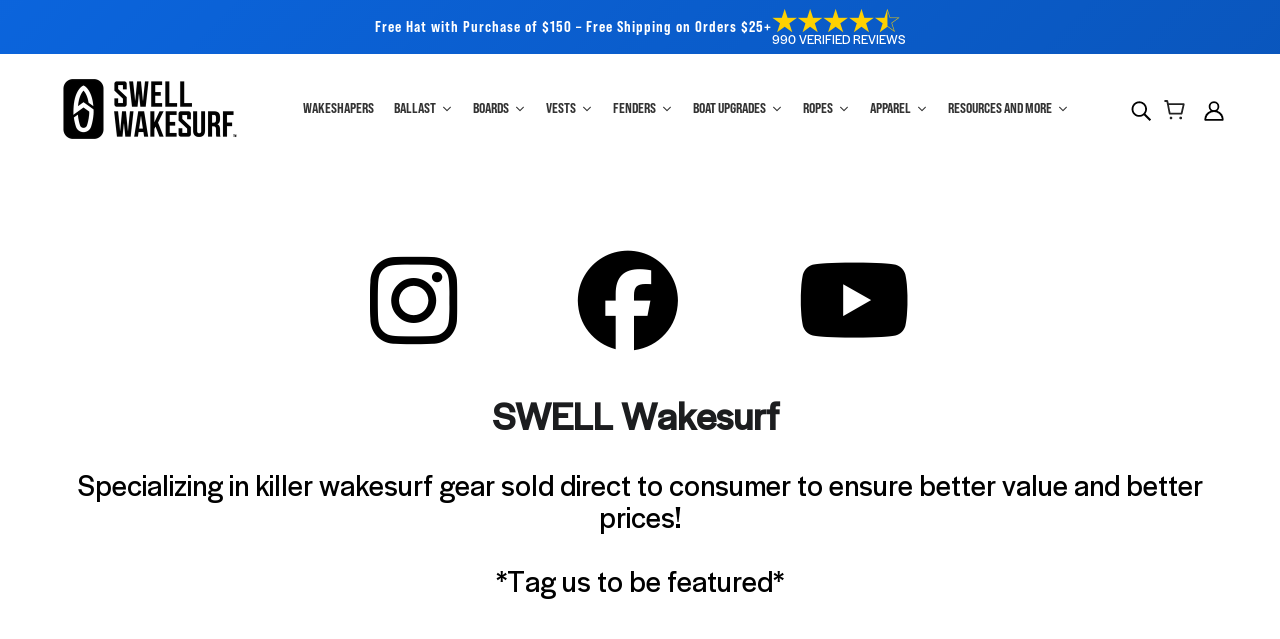

--- FILE ---
content_type: text/html; charset=utf-8
request_url: https://www.swellwake.com/pages/instagram-landing-page-giveaway
body_size: 110634
content:
<!doctype html>
<html class="no-js" lang="en" dir="ltr">
  <head>

    
    

    <meta charset="UTF-8">
    <meta http-equiv="X-UA-Compatible" content="IE=edge">
    <meta name="viewport" content="width=device-width, initial-scale=1.0, maximum-scale=5.0"><link rel="preconnect" href="https://cdn.shopify.com">
    <link rel="preconnect" href="https://fonts.shopifycdn.com">
    <link rel="preconnect" href="https://fonts.googleapis.com">
    <link rel="preconnect" href="https://fonts.gstatic.com" crossorigin>
    <link rel="preconnect" href="https://monorail-edge.shopifysvc.com"><link rel="canonical" href="https://www.swellwake.com/pages/instagram-landing-page-giveaway"><link rel="shortcut icon" href="//www.swellwake.com/cdn/shop/files/Untitled_design_2.png?v=1724269690&width=32" type="image/png">
      <link rel="apple-touch-icon" href="//www.swellwake.com/cdn/shop/files/Untitled_design_2.png?v=1724269690&width=180"><title>Instagram Landing Page | SWELL Wakesurf</title>
    <link rel="preload" href="//cdn.shopify.com/s/files/1/0639/7480/1583/t/1/assets/prefetch_critical_resources.js" as="script"><script src="//cdn.shopify.com/s/files/1/0639/7480/1583/t/1/assets/prefetch_critical_resources.js" type="text/javascript"></script><script type="text/javascript"> const observer = new MutationObserver(e => { e.forEach(({ addedNodes: e }) => { e.forEach(e => { 1 === e.nodeType && "SCRIPT" === e.tagName && (e.innerHTML.includes("asyncLoad") && (e.innerHTML = e.innerHTML.replace("if(window.attachEvent)", "document.addEventListener('asyncLazyLoad',function(event){asyncLoad();});if(window.attachEvent)").replaceAll(", asyncLoad", ", function(){}")), e.innerHTML.includes("PreviewBarInjector") && (e.innerHTML = e.innerHTML.replace("DOMContentLoaded", "asyncLazyLoad")), (e.className == 'analytics') && (e.type = 'text/lazyload'),(e.src.includes("assets/storefront/features")||e.src.includes("assets/shopify_pay")||e.src.includes("connect.facebook.net"))&&(e.setAttribute("data-src", e.src), e.removeAttribute("src")))})})});observer.observe(document.documentElement,{childList:!0,subtree:!0})</script><script src="//cdn.shopify.com/s/files/1/0639/7480/1583/t/1/assets/preload.js" type="text/javascript"></script>
    <link rel="preload" href="https://use.typekit.net/awg4tsk.css" as="style" />  
    <link rel="preload" href="//www.swellwake.com/cdn/shop/t/64/assets/theme--critical.css?v=157256644308521194341764339021" as="style">
    <link rel="preload" href="//www.swellwake.com/cdn/shop/t/64/assets/theme--async.css?v=84193336436277580371764339021" as="style">
    <link rel="preload" href="//www.swellwake.com/cdn/shop/t/64/assets/custom.css?v=165164311692978015151769120520" as="style">
    <!-- <link rel="preload" href="//www.swellwake.com/cdn/shop/t/64/assets/lazysizes.min.js?v=122719776364282065531764339021" as="script"> -->
    <link rel="stylesheet" href="https://use.typekit.net/awg4tsk.css">

    
  <!-- Stamped -->
<script async type="text/javascript" data-api-key="" id="stamped-script-widget" src="https://cdn-stamped-io.azureedge.net/files/widget.min.js"></script>
<!-- Stamped --><link href="//www.swellwake.com/cdn/shop/t/64/assets/theme--critical.css?v=157256644308521194341764339021" as="style" rel="preload"><link href="//www.swellwake.com/cdn/shop/t/64/assets/theme--async.css?v=84193336436277580371764339021" as="style" rel="preload"><meta property="og:type" content="website" />
  <meta property="og:title" content="Instagram Landing Page" /><meta property="og:url" content="https://www.swellwake.com/pages/instagram-landing-page-giveaway" />
<meta property="og:site_name" content="SWELL Wakesurf" />
<meta property="og:description" content="SWELL Wakesurf - All Things Wakesurfing And The Best Wake Shapers - Our mission is to provide the best customer experience and gear at great prices. Featuring our SWELL Wakesurf Creator 2.0, H3X Plus, Slim wake shapers. Shop: Ballast, Vests, Ropes, Boards, Bags, Hats, Apparel, Fittings, Fenders, and MORE!" /><meta name="twitter:card" content="summary" />
<meta name="twitter:description" content="SWELL Wakesurf - All Things Wakesurfing And The Best Wake Shapers - Our mission is to provide the best customer experience and gear at great prices. Featuring our SWELL Wakesurf Creator 2.0, H3X Plus, Slim wake shapers. Shop: Ballast, Vests, Ropes, Boards, Bags, Hats, Apparel, Fittings, Fenders, and MORE!" /><meta name="twitter:title" content="Instagram Landing Page" /><meta
      property="twitter:image"
      content="https://www.swellwake.com/cdn/shop/files/swell-wakesurf-stacked-wordmark-_-square_9e549b2b-e931-4658-ab1e-b8ff0c07a977.png?v=1711735357&width=480"
    /><style>
@font-face {
  font-family: NeutroBold;
  font-style: normal;
  font-weight: 400;
  font-display: swap;
  src: local(''),
       url('https://cdn.shopify.com/s/files/1/1483/1016/files/NeutroBold.woff?v=1709228102') format('woff2'), /* Chrome 26+, Opera 23+, Firefox 39+ */

}
@font-face {
  font-family: NeutroExtraBold;
  font-style: normal;
  font-weight: 400;
  font-display: swap;
  src: local(''),
       url('https://cdn.shopify.com/s/files/1/1483/1016/files/NeutroExtraBold.woff2?v=1709228129') format('woff2'), /* Chrome 6+, Firefox 3.6+, IE 9+, Safari 5.1+ */
       
}
@font-face {
  font-family: NeutroRegular;
  font-style: normal;
  font-weight: 400;
  font-display: swap;
  src: local(''),
       url('https://cdn.shopify.com/s/files/1/1483/1016/files/NeutroRegular.woff2?v=1709228129') format('woff2'), /* Chrome 6+, Firefox 3.6+, IE 9+, Safari 5.1+ */
}@font-face {
  font-family: Lato;
  font-weight: 700;
  font-style: normal;
  font-display: swap;
  src: url("//www.swellwake.com/cdn/fonts/lato/lato_n7.900f219bc7337bc57a7a2151983f0a4a4d9d5dcf.woff2") format("woff2"),
       url("//www.swellwake.com/cdn/fonts/lato/lato_n7.a55c60751adcc35be7c4f8a0313f9698598612ee.woff") format("woff");
}
@font-face {
  font-family: Lato;
  font-weight: 400;
  font-style: normal;
  font-display: swap;
  src: url("//www.swellwake.com/cdn/fonts/lato/lato_n4.c3b93d431f0091c8be23185e15c9d1fee1e971c5.woff2") format("woff2"),
       url("//www.swellwake.com/cdn/fonts/lato/lato_n4.d5c00c781efb195594fd2fd4ad04f7882949e327.woff") format("woff");
}
@font-face {
  font-family: Lato;
  font-weight: 600;
  font-style: normal;
  font-display: swap;
  src: url("//www.swellwake.com/cdn/fonts/lato/lato_n6.38d0e3b23b74a60f769c51d1df73fac96c580d59.woff2") format("woff2"),
       url("//www.swellwake.com/cdn/fonts/lato/lato_n6.3365366161bdcc36a3f97cfbb23954d8c4bf4079.woff") format("woff");
}
@font-face {
  font-family: Lato;
  font-weight: 900;
  font-style: normal;
  font-display: swap;
  src: url("//www.swellwake.com/cdn/fonts/lato/lato_n9.6b37f725167d36932c6742a5a697fd238a2d2552.woff2") format("woff2"),
       url("//www.swellwake.com/cdn/fonts/lato/lato_n9.1cafbd384242b7df7c9ef4584ba41746d006e6bb.woff") format("woff");
}
@font-face {
  font-family: Lato;
  font-weight: 400;
  font-style: normal;
  font-display: swap;
  src: url("//www.swellwake.com/cdn/fonts/lato/lato_n4.c3b93d431f0091c8be23185e15c9d1fee1e971c5.woff2") format("woff2"),
       url("//www.swellwake.com/cdn/fonts/lato/lato_n4.d5c00c781efb195594fd2fd4ad04f7882949e327.woff") format("woff");
}
@font-face {
  font-family: Lato;
  font-weight: 700;
  font-style: normal;
  font-display: swap;
  src: url("//www.swellwake.com/cdn/fonts/lato/lato_n7.900f219bc7337bc57a7a2151983f0a4a4d9d5dcf.woff2") format("woff2"),
       url("//www.swellwake.com/cdn/fonts/lato/lato_n7.a55c60751adcc35be7c4f8a0313f9698598612ee.woff") format("woff");
}
@font-face {
  font-family: Lato;
  font-weight: 400;
  font-style: italic;
  font-display: swap;
  src: url("//www.swellwake.com/cdn/fonts/lato/lato_i4.09c847adc47c2fefc3368f2e241a3712168bc4b6.woff2") format("woff2"),
       url("//www.swellwake.com/cdn/fonts/lato/lato_i4.3c7d9eb6c1b0a2bf62d892c3ee4582b016d0f30c.woff") format("woff");
}
@font-face {
  font-family: Lato;
  font-weight: 700;
  font-style: italic;
  font-display: swap;
  src: url("//www.swellwake.com/cdn/fonts/lato/lato_i7.16ba75868b37083a879b8dd9f2be44e067dfbf92.woff2") format("woff2"),
       url("//www.swellwake.com/cdn/fonts/lato/lato_i7.4c07c2b3b7e64ab516aa2f2081d2bb0366b9dce8.woff") format("woff");
}
:root {--font--heading--uppercase: normal;
      --font--margin-scale: -1;
      --font--translation-scale: 0.25;--font--section-heading--size: 28px;
      --font--block-heading--size: 20px;--font--paragraph--size: 16px;
      --font--accent--size: 13px;--font--banner--size: 64px;
    --font--banner--mobile-size: 44px;

    --font--featured--size: 59px;
    --font--featured--mobile-size: 44px;

    --font--heading--family: "bebas-neue-pro", sans-serif;
    --font--heading--weight: 700;
    --font--heading--normal-weight: 400;
    --font--heading--style: normal;
    --font--heading--spacing: -1px;

    --font--accent--family: "bebas-neue-pro-semiexpanded", sans-serif;
    --font--accent--weight: 600;
    --font--accent--style: normal;

    --font--paragraph--family: "halyard-display", sans-serif;
    --font--paragraph--weight: 400;
    --font--paragraph--style: normal;
    --font--paragraph--spacing: 0px;

    --font--button--spacing: 0px;
    --font--line-height: 1.2;
  }

  [data-item~='featured-heading'] .emphasized,
  [data-item~='banner-heading'] .emphasized {font-style: italic;}
</style><style>
  :root {
    --color--accent-1: #0c6ced;
    --color--accent-1-translucent: rgba(12, 108, 237, 0.85);
    --color--accent-2: #f7f7f7;
    --color--accent-2-translucent: rgba(247, 247, 247, 0.85);
    --bg-color--light: #f7f7f7;
    --bg-color--light-translucent: rgba(247, 247, 247, 0.85);
    --bg-color--dark: #000000;
    --bg-color--dark-translucent: rgba(0, 0, 0, 0.85);
    --bdr-color--badge: rgba(0, 0, 0, 0.05);
    --bdr-color--page: ;
    --bg-color--body: #ffffff;
    --bg-color--body-translucent: rgba(255, 255, 255, 0.85);
    --color--body: #000000;
    --color--body--light: #303030;
    --color--alternative: #ffffff;
    --bg-color--textbox: #fff;
    --bg-color--panel: #f7f7f7;
    --bdr-color--general: #eaeaea;
    --bdr-color--badge: rgba(0, 0, 0, 0.07);

    --color--border-disabled: #d2d2d2;
    --color--success: #4caf50;
    --color--fail: #d32f2f;
    --color--stars: black;

    --content--shadow-opacity: 0.15;
    --content--image-opacity:0.65;

    --button--color: #ffffff;
    --button--bg-color: #418402;
    --button--bg-color--hover: var(--button--bg-color);
    --button--bdr-color: #418402;
    --button--color-disabled: #b9b9b9;
    --button--radius: 2px;
    --input--radius: 2px;
    --image--radius: 8px;

    /* shop pay */
    --payment-terms-background-color: #ffffff;

    /* js helpers */
    --sticky-offset: 0px;
  }
</style><style></style><script>
  var theme = theme || {};
  theme.libraries = theme.libraries || {};
  theme.local_storage = theme.local_storage || {};
  theme.settings = theme.settings || {};
  theme.scripts = theme.scripts || {};
  theme.styles = theme.styles || {};
  theme.swatches = theme.swatches || {};
  theme.translations = theme.translations || {};
  theme.urls = theme.urls || {};

  theme.libraries.masonry = '//www.swellwake.com/cdn/shop/t/64/assets/masonry.min.js?v=153413113355937702121764339021';
  theme.libraries.swipe = '//www.swellwake.com/cdn/shop/t/64/assets/swipe-listener.min.js?v=123039615894270182531764339021';
  theme.libraries.plyr = '/cdn/shopifycloud/plyr/v2.0/shopify-plyr';
  theme.libraries.vimeo = 'player.vimeo.com/api/player.js';
  theme.libraries.youtube = 'youtube.com/iframe_api';

  theme.local_storage.age_verification = 'blockshopTheme:ageVerified';
  theme.local_storage.collection_layout = 'blockshopTheme:collectionLayout';
  theme.local_storage.recent_products = 'blockshopTheme:recentlyViewed';
  theme.local_storage.search_layout = 'blockshopTheme:searchLayout';

  theme.settings.cart_type = 'page';
  theme.settings.money_format = "\u003cspan class=money\u003e${{amount}}\u003c\/span\u003e";

  theme.translations.add_to_cart = 'Add to Cart';
  theme.translations.mailing_list_success_message = 'Thanks for signing up!';
  theme.translations.out_of_stock = 'Out of stock';
  theme.translations.unavailable = 'Unavailable';
  theme.translations.url_copied = 'Link copied to clipboard';
  theme.translations.low_in_stock = {
    one: 'Only 1 item left',
    other: 'Only 2 items left'
  };

  theme.urls.all_products_collection = '/collections/all';
  theme.urls.cart = '/cart';
  theme.urls.cart_add = '/cart/add';
  theme.urls.cart_change = '/cart/change';
  theme.urls.cart_update = '/cart/update';
  theme.urls.product_recommendations = '/recommendations/products';
  theme.urls.predictive_search = '/search/suggest';
  theme.urls.search = '/search';

  
    theme.urls.root = '';
  

          theme.swatches['azure'] = '#009DB9';
        

          theme.swatches['violet'] = '#7052B5';
        

          theme.swatches['rust'] = '#C74641';
        

          theme.swatches['aqua'] = '#3AB5E6';
        

          theme.swatches['gray'] = '#808080';
        

          theme.swatches['navy'] = '#282099';
        

          theme.swatches['sandstone'] = 'rgb(197,185,172)';
        

          theme.swatches['navy'] = 'rgb(0,38,62)';
        

          theme.swatches['royal-blue'] = 'rgb(0,78,168)';
        

          theme.swatches['red'] = 'rgb(200,16,46)';
        

          theme.swatches['reef-blue'] = 'rgb(0,154,206)';
        

          theme.swatches['island-reef'] = 'rgb(132,196,195)';
        

          theme.swatches['banana'] = 'rgb(224,199,146)';
        

          theme.swatches['ocean-blue'] = 'rgb(20,48,59)';
        

          theme.swatches['spruce-green'] = 'rgb(25,64,60)';
        

          theme.swatches['marine-blue'] = 'rgb(12,98,118)';
        

          theme.swatches['blue-accent'] = 'rgb(1,134,196)';
        

          theme.swatches['grey-accent'] = 'rgb(149,146,152)';
        

          theme.swatches['aqua'] = 'rgb(7,170,212)';
        

          theme.swatches['olive-heather'] = 'rgb(109,110,114)';
        

          theme.swatches['navy-heather-navy'] = 'rgb(89,101,125)';
        

          theme.swatches['aqua-heather-white'] = 'rgb(94,202,231)';
        

          theme.swatches['stone-latte'] = 'rgb(175,141,116)';
        

          theme.swatches['slate-stone'] = 'rgb(80,115,157)';
        

          theme.swatches['denim-white'] = 'rgb(27,42,65)';
        

          theme.swatches['pink-and-white'] = 'rgb(195,116,171)';
        

          theme.swatches['black-out'] = 'rgb(0,0,0)';
        

          theme.swatches['grey-and-black'] = 'rgb(138,148,174)';
        

          theme.swatches['green-black'] = '//www.swellwake.com/cdn/shop/files/green-black_100x.jpg?v=12611781259646448263';
        

          theme.swatches['realtree-max-5'] = '//www.swellwake.com/cdn/shop/files/REALTREE-MAX-5_100x.jpg?v=776706976388610267';
        

          theme.swatches['cayman-opticam'] = '//www.swellwake.com/cdn/shop/files/cayman_opticam_100x.jpg?v=17611104495995808625';
        

          theme.swatches['camouflage'] = '//www.swellwake.com/cdn/shop/files/fatsac-camouflage_100x.jpg?v=4646520542083700862';
        
</script>

<script>
  String.prototype.handleize = function () {
    const char_map = {
      á: "a", é: "e", í: "i", ó: "o", ú: "u", ñ: "n", ü: "u", à: "a", è: "e", ì: "i", ò: "o", ù: "u",
      â: "a", ê: "e", î: "i", ô: "o", û: "u", ö: "o", ä: "a", ß: "ss", ç: "c", è: "e", é: "e", ê: "e",
      ë: "e", î: "i", ï: "i", ô: "o", œ: "oe", ù: "u", û: "u", ü: "u"
    };
    // we need to convert non-english chars to english counterparts to match Liquid's 'handelize' filter
    const regex = new RegExp(Object.keys(char_map).join("|"), 'g');

    return this.toLowerCase()
      .replace(regex, (match) => (char_map[match] ? char_map[match] : match))
      .replace(/[^a-z0-9]+/g, '-')
      .replace(/-+/g, '-')
      .replace(/^-|-$/g, '');
  };

  // Element extended methods
  Element.prototype.trigger = window.trigger = function(event, data = null) {
    const event_obj = data == null ? new Event(event) : new CustomEvent(event, { detail: data });
    this.dispatchEvent(event_obj);
  };

  Element.prototype.on = document.on = window.on = function(events, callback, options) {
    // save the namespaces on the element itself
    if (!this.namespaces) this.namespaces = {};

    events.split(' ').forEach(event => {
      this.namespaces[event] = callback;
      this.addEventListener(event.split('.')[0], callback, options);
    });
    return this;
  };

  Element.prototype.off = window.off = function(events) {
    if (!this.namespaces) return;

    events.split(' ').forEach(event => {
      this.removeEventListener(event.split('.')[0], this.namespaces[event]);
      delete this.namespaces[event];
    });
    return this;
  };

  Element.prototype.index = function() {
    return [...this.parentNode.children].indexOf(this);
  };

  Element.prototype.offset = function() {
    const rect = this.getBoundingClientRect();

    return {
      top: rect.top + window.scrollY,
      left: rect.left + window.pageXOffset
    };
  };

  Element.prototype.setStyles = function(styles = {}) {
    for (const property in styles) this.style[property] = styles[property];
    return this;
  }

  Element.prototype.remove = function() {
    return this.parentNode && this.parentNode.removeChild(this);
  };

  // NodeList & Array extended methods
  NodeList.prototype.on = Array.prototype.on = function(events, callback, options) {
    this.forEach(element => {
      // save the namespaces on the element itself
      if (!element.namespaces) element.namespaces = {};

      events.split(' ').forEach(event => {
        element.namespaces[event] = callback;
        element.addEventListener(event.split('.')[0], callback, options);
      });
    });
  };

  NodeList.prototype.off = Array.prototype.off = function(events) {
    this.forEach(element => {
      if (!element.namespaces) return;

      events.split(' ').forEach(event => {
        element.removeEventListener(event.split('.')[0], element.namespaces[event]);
        delete element.namespaces[event];
      });
    });
  };

  NodeList.prototype.not = Array.prototype.not = function(arr_like_obj) {
    // this always returns an Array
    const new_array_of_elements = [];
    if (arr_like_obj instanceof HTMLElement) arr_like_obj = [arr_like_obj];

    this.forEach(element => {
      if (![...arr_like_obj].includes(element)) new_array_of_elements.push(element);
    });

    return new_array_of_elements;
  };

  // this global method is necessary for the youtube API, we can't use our own callback in this case
  // https://developers.google.com/youtube/iframe_api_reference#Requirements
  function onYouTubeIframeAPIReady() {
    window.trigger('theme:youtube:apiReady');
  }

  // Utility methods
  theme.utils = new class Utilities {
    constructor() {
      this.isTouchDevice = window.matchMedia('(pointer: coarse)').matches;}

    isValidEmail(email) {
      const email_pattern = /^[A-Z0-9._%+-]+@[A-Z0-9.-]+\.[A-Z]{2,}$/i;
      return email_pattern.test(email);
    }

    formatMoney(raw_amount) {
      const num_decimals = theme.settings.money_format.includes('no_decimals') ? 0 : 2;
      const locale = theme.settings.money_format.includes('comma') ? 'de-DE' : 'en-US';

      const formatter = Intl.NumberFormat(locale, {
        minimumFractionDigits: num_decimals,
        maximumFractionDigits: num_decimals
      });

      const formatted_amount = formatter.format(raw_amount / 100);
      
      return theme.settings.money_format.replace(/\{\{\s*(\w+)\s*\}\}/, formatted_amount);
    }

    getHiddenDimensions(element) {
      const cloned_el = this.parseHtml(element.outerHTML, null);
      cloned_el.setStyles({
        display: 'block',
        position: 'absolute',
        padding: element.style.padding,
        visibility: 'hidden',
      })

      element.parentNode ? element.parentNode.appendChild(cloned_el) : document.body.appendChild(cloned_el);
      const { offsetHeight: height, offsetWidth: width } = cloned_el;
      cloned_el.remove();
      return { height, width };
    }

    libraryLoader(name, url, callback) {
      if (theme.scripts[name] === undefined) {
        theme.scripts[name] = 'requested';
        const script = document.createElement('script');
        script.src = url;
        script.onload = () => {
          theme.scripts[name] = 'loaded';
          callback && callback();
          window.trigger(`theme:${name}:loaded`);
        };
        document.body ? document.body.appendChild(script) : document.head.appendChild(script);
      } else if (callback && theme.scripts[name] === 'requested') {
        window.on(`theme:${name}:loaded`, callback);
      } else if (callback && theme.scripts[name] === 'loaded') callback();
    }

    parseHtml(html_string, selector, strip_components = []) {
      strip_components.forEach(component => { // remove web components so they don't init
        const regex = new RegExp(component, 'g');
        html_string = html_string.replace(regex, 'div')
      });

      const container = document.createElement('div');
      container.innerHTML = html_string;
      return selector ? container.querySelector(selector) : container.querySelector(':scope > *');
    }

    setSwatchColors(inputs = false) {
      if (!inputs) return

      inputs.forEach(input => {
        const swatch = input.nextElementSibling;
        const swatch_color = input.value.handleize();

        if (theme.swatches[swatch_color] === undefined) {
          swatch.style['background-color'] = swatch_color;
        } else if (CSS.supports('color', theme.swatches[swatch_color])) {
          swatch.style['background-color'] = theme.swatches[swatch_color];
        } else {
          swatch.style['background-image'] = `url(${theme.swatches[swatch_color]})`;
        }
      });
    }

    stylesheetLoader(name, url, callback) {
      if (theme.styles[name] === undefined) {
        theme.styles[name] = 'requested';
        const stylesheet = document.createElement('link');
        stylesheet.rel = 'stylesheet';
        stylesheet.href = url;
        stylesheet.onload = () => {
          theme.styles[name] = 'loaded';
          callback && callback();
          window.trigger(`theme:${name}Styles:loaded`);
        }
        document.body ? document.body.appendChild(stylesheet) : document.head.appendChild(stylesheet);
      } else if (callback && theme.styles[name] === 'requested') {
        window.on(`theme:${name}Styles:loaded`, callback);
      } else if (callback && theme.styles[name] === 'loaded') callback();
    }

    getQuantity(product_id, { id, management, policy, quantity }, requested_quantity) {
      // if inventory isn't tracked we can add items indefinitely
      if (management !== 'shopify' || policy === 'continue') return requested_quantity;

      const cart_quantity = theme.cart.basket[id] ? theme.cart.basket[id] : 0;
      let quantity_remaining = parseInt(quantity) - cart_quantity;

      if (quantity_remaining <= 0) {
        quantity_remaining = 0;
        window.trigger(`theme:product:${product_id}:updateQuantity`, 1);
      } else if (requested_quantity > quantity_remaining) {
        window.trigger(`theme:product:${product_id}:updateQuantity`, quantity_remaining);
      } else return requested_quantity;

      theme.feedback.trigger('quantity', quantity_remaining);
      return false;
    }

    updateRecentProducts(handle) {
      const current_product_arr = [handle];
      const previous_product_str = localStorage.getItem(theme.local_storage.recent_products);
      const max_num_recents_stored = 4;
      let previous_product_arr, current_product_str, newly_visited_product = false;

      // first check if we have existing data or not
      if (previous_product_str) {
        previous_product_arr = JSON.parse(previous_product_str);

        if (previous_product_arr.indexOf(handle) === -1) newly_visited_product = true;
      } else {
        // localStorage accepts strings only, so we'll convert to string and set
        current_product_str = JSON.stringify(current_product_arr);
        localStorage.setItem(theme.local_storage.recent_products, current_product_str);
      }
      if (newly_visited_product) {
        if (previous_product_arr.length === max_num_recents_stored)
          previous_product_arr = previous_product_arr.slice(1);

        current_product_str = JSON.stringify(previous_product_arr.concat(current_product_arr));
        localStorage.setItem(theme.local_storage.recent_products, current_product_str);
      }
    }
  }
</script>
<script type="module">
  import "//www.swellwake.com/cdn/shop/t/64/assets/a11y.js?v=88460550814538636921764339021";
  import "//www.swellwake.com/cdn/shop/t/64/assets/media-queries.js?v=71639634187374033171764339021";
  import "//www.swellwake.com/cdn/shop/t/64/assets/radios.js?v=95698407015915903831764339021";
  import "//www.swellwake.com/cdn/shop/t/64/assets/transitions.js?v=77109988682034809811764339021";
  import "//www.swellwake.com/cdn/shop/t/64/assets/general.js?v=175420737585723479591764339021";
  import "//www.swellwake.com/cdn/shop/t/64/assets/tab-order.js?v=32202179289059533031764339021";
  import "//www.swellwake.com/cdn/shop/t/64/assets/collapsible-row.js?v=100618055053173039611764339021";
  import "//www.swellwake.com/cdn/shop/t/64/assets/placeholder.js?v=9426227501006968881764339021";
  import "//www.swellwake.com/cdn/shop/t/64/assets/disclosure.js?v=150954186219758191661764339021";
  import "//www.swellwake.com/cdn/shop/t/64/assets/quantity-selector.js?v=47238001903993240311764339021";
  import "//www.swellwake.com/cdn/shop/t/64/assets/feedback-bar.js?v=41068180466968126491764339021";
  import "//www.swellwake.com/cdn/shop/t/64/assets/modal.js?v=123962740313182315511764339021";
  import "//www.swellwake.com/cdn/shop/t/64/assets/subscribe-form.js?v=173086987533768533151764339021";import "//www.swellwake.com/cdn/shop/t/64/assets/y-menu.js?v=105207714253058857401764339021";
    import "//www.swellwake.com/cdn/shop/t/64/assets/drawer.js?v=182741364130869063081764339021";
    import "//www.swellwake.com/cdn/shop/t/64/assets/header.js?v=163656272527244621241764339021";
    import "//www.swellwake.com/cdn/shop/t/64/assets/cart.js?v=105154160292162082701764339021";
    import "//www.swellwake.com/cdn/shop/t/64/assets/x-menu.js?v=35832241734525241561764339021";import "//www.swellwake.com/cdn/shop/t/64/assets/quick-add.js?v=8171462438333045641764339021";
      import "//www.swellwake.com/cdn/shop/t/64/assets/product-buy-buttons.js?v=45201997824668611551764339021";import "//www.swellwake.com/cdn/shop/t/64/assets/product-media--variants.js?v=69174017464910446721764339021";
    import "//www.swellwake.com/cdn/shop/t/64/assets/product-price.js?v=158189426169192202801764339021";
    import "//www.swellwake.com/cdn/shop/t/64/assets/product-options.js?v=9779731404607250811764339021";</script><script
      src="//www.swellwake.com/cdn/shop/t/64/assets/lazysizes.min.js?v=122719776364282065531764339021"
      async="async"
      onload="this.loaded=true;window.trigger('theme:lazySizes:loaded');"
    ></script>

  

    <script src="//www.swellwake.com/cdn/shop/t/64/assets/custom.js?v=150834353375355375281764339021" async="async"></script>
    <script src="//www.swellwake.com/cdn/shop/t/64/assets/swiper-bundle.min.js?v=146922276935030407881764339021" async="async"></script><link href="//www.swellwake.com/cdn/shop/t/64/assets/theme--critical.css?v=157256644308521194341764339021" rel="stylesheet" media="all">
    <link
      href="//www.swellwake.com/cdn/shop/t/64/assets/theme--async.css?v=84193336436277580371764339021"
      rel="stylesheet"
      media="print"
      onload="this.media='all'"
    >
    <link href="//www.swellwake.com/cdn/shop/t/64/assets/custom.css?v=165164311692978015151769120520" rel="stylesheet" media="all">
    <link href="//www.swellwake.com/cdn/shop/t/64/assets/social.css?v=175204383152502967921764339021" rel="stylesheet" media="all">
    <link href="//www.swellwake.com/cdn/shop/t/64/assets/swiper-bundle.min.css?v=53697816897217110571764339021" rel="stylesheet" media="all">

    <noscript>
      <style>
        .layout--template > *, 
        .layout--footer-group > * {
          opacity: 1;
        }
      </style>
      <link href="//www.swellwake.com/cdn/shop/t/64/assets/theme--async.css?v=84193336436277580371764339021" rel="stylesheet">
    </noscript>

    <script>window.performance && window.performance.mark && window.performance.mark('shopify.content_for_header.start');</script><meta name="google-site-verification" content="XCtzg2kNcYTTTfd3qxNvNyh_ZRAtseje3nWzxn6VHR8">
<meta id="shopify-digital-wallet" name="shopify-digital-wallet" content="/14831016/digital_wallets/dialog">
<meta name="shopify-checkout-api-token" content="8298fe8cb5400a72fd3b5bd86c735b40">
<meta id="in-context-paypal-metadata" data-shop-id="14831016" data-venmo-supported="true" data-environment="production" data-locale="en_US" data-paypal-v4="true" data-currency="USD">
<script async="async" src="/checkouts/internal/preloads.js?locale=en-US"></script>
<link rel="preconnect" href="https://shop.app" crossorigin="anonymous">
<script async="async" src="https://shop.app/checkouts/internal/preloads.js?locale=en-US&shop_id=14831016" crossorigin="anonymous"></script>
<script id="apple-pay-shop-capabilities" type="application/json">{"shopId":14831016,"countryCode":"US","currencyCode":"USD","merchantCapabilities":["supports3DS"],"merchantId":"gid:\/\/shopify\/Shop\/14831016","merchantName":"SWELL Wakesurf","requiredBillingContactFields":["postalAddress","email","phone"],"requiredShippingContactFields":["postalAddress","email","phone"],"shippingType":"shipping","supportedNetworks":["visa","masterCard","amex","discover","elo","jcb"],"total":{"type":"pending","label":"SWELL Wakesurf","amount":"1.00"},"shopifyPaymentsEnabled":true,"supportsSubscriptions":true}</script>
<script id="shopify-features" type="application/json">{"accessToken":"8298fe8cb5400a72fd3b5bd86c735b40","betas":["rich-media-storefront-analytics"],"domain":"www.swellwake.com","predictiveSearch":true,"shopId":14831016,"locale":"en"}</script>
<script>var Shopify = Shopify || {};
Shopify.shop = "swell-wakesurf.myshopify.com";
Shopify.locale = "en";
Shopify.currency = {"active":"USD","rate":"1.0"};
Shopify.country = "US";
Shopify.theme = {"name":"12 Deals of Dev Blockshop 9.4.2 Update ||  OPT","id":155079934201,"schema_name":"Blockshop","schema_version":"9.4.2","theme_store_id":606,"role":"main"};
Shopify.theme.handle = "null";
Shopify.theme.style = {"id":null,"handle":null};
Shopify.cdnHost = "www.swellwake.com/cdn";
Shopify.routes = Shopify.routes || {};
Shopify.routes.root = "/";</script>
<script type="module">!function(o){(o.Shopify=o.Shopify||{}).modules=!0}(window);</script>
<script>!function(o){function n(){var o=[];function n(){o.push(Array.prototype.slice.apply(arguments))}return n.q=o,n}var t=o.Shopify=o.Shopify||{};t.loadFeatures=n(),t.autoloadFeatures=n()}(window);</script>
<script>
  window.ShopifyPay = window.ShopifyPay || {};
  window.ShopifyPay.apiHost = "shop.app\/pay";
  window.ShopifyPay.redirectState = null;
</script>
<script id="shop-js-analytics" type="application/json">{"pageType":"page"}</script>
<script defer="defer" async type="module" src="//www.swellwake.com/cdn/shopifycloud/shop-js/modules/v2/client.init-shop-cart-sync_BT-GjEfc.en.esm.js"></script>
<script defer="defer" async type="module" src="//www.swellwake.com/cdn/shopifycloud/shop-js/modules/v2/chunk.common_D58fp_Oc.esm.js"></script>
<script defer="defer" async type="module" src="//www.swellwake.com/cdn/shopifycloud/shop-js/modules/v2/chunk.modal_xMitdFEc.esm.js"></script>
<script type="module">
  await import("//www.swellwake.com/cdn/shopifycloud/shop-js/modules/v2/client.init-shop-cart-sync_BT-GjEfc.en.esm.js");
await import("//www.swellwake.com/cdn/shopifycloud/shop-js/modules/v2/chunk.common_D58fp_Oc.esm.js");
await import("//www.swellwake.com/cdn/shopifycloud/shop-js/modules/v2/chunk.modal_xMitdFEc.esm.js");

  window.Shopify.SignInWithShop?.initShopCartSync?.({"fedCMEnabled":true,"windoidEnabled":true});

</script>
<script>
  window.Shopify = window.Shopify || {};
  if (!window.Shopify.featureAssets) window.Shopify.featureAssets = {};
  window.Shopify.featureAssets['shop-js'] = {"shop-cart-sync":["modules/v2/client.shop-cart-sync_DZOKe7Ll.en.esm.js","modules/v2/chunk.common_D58fp_Oc.esm.js","modules/v2/chunk.modal_xMitdFEc.esm.js"],"init-fed-cm":["modules/v2/client.init-fed-cm_B6oLuCjv.en.esm.js","modules/v2/chunk.common_D58fp_Oc.esm.js","modules/v2/chunk.modal_xMitdFEc.esm.js"],"shop-cash-offers":["modules/v2/client.shop-cash-offers_D2sdYoxE.en.esm.js","modules/v2/chunk.common_D58fp_Oc.esm.js","modules/v2/chunk.modal_xMitdFEc.esm.js"],"shop-login-button":["modules/v2/client.shop-login-button_QeVjl5Y3.en.esm.js","modules/v2/chunk.common_D58fp_Oc.esm.js","modules/v2/chunk.modal_xMitdFEc.esm.js"],"pay-button":["modules/v2/client.pay-button_DXTOsIq6.en.esm.js","modules/v2/chunk.common_D58fp_Oc.esm.js","modules/v2/chunk.modal_xMitdFEc.esm.js"],"shop-button":["modules/v2/client.shop-button_DQZHx9pm.en.esm.js","modules/v2/chunk.common_D58fp_Oc.esm.js","modules/v2/chunk.modal_xMitdFEc.esm.js"],"avatar":["modules/v2/client.avatar_BTnouDA3.en.esm.js"],"init-windoid":["modules/v2/client.init-windoid_CR1B-cfM.en.esm.js","modules/v2/chunk.common_D58fp_Oc.esm.js","modules/v2/chunk.modal_xMitdFEc.esm.js"],"init-shop-for-new-customer-accounts":["modules/v2/client.init-shop-for-new-customer-accounts_C_vY_xzh.en.esm.js","modules/v2/client.shop-login-button_QeVjl5Y3.en.esm.js","modules/v2/chunk.common_D58fp_Oc.esm.js","modules/v2/chunk.modal_xMitdFEc.esm.js"],"init-shop-email-lookup-coordinator":["modules/v2/client.init-shop-email-lookup-coordinator_BI7n9ZSv.en.esm.js","modules/v2/chunk.common_D58fp_Oc.esm.js","modules/v2/chunk.modal_xMitdFEc.esm.js"],"init-shop-cart-sync":["modules/v2/client.init-shop-cart-sync_BT-GjEfc.en.esm.js","modules/v2/chunk.common_D58fp_Oc.esm.js","modules/v2/chunk.modal_xMitdFEc.esm.js"],"shop-toast-manager":["modules/v2/client.shop-toast-manager_DiYdP3xc.en.esm.js","modules/v2/chunk.common_D58fp_Oc.esm.js","modules/v2/chunk.modal_xMitdFEc.esm.js"],"init-customer-accounts":["modules/v2/client.init-customer-accounts_D9ZNqS-Q.en.esm.js","modules/v2/client.shop-login-button_QeVjl5Y3.en.esm.js","modules/v2/chunk.common_D58fp_Oc.esm.js","modules/v2/chunk.modal_xMitdFEc.esm.js"],"init-customer-accounts-sign-up":["modules/v2/client.init-customer-accounts-sign-up_iGw4briv.en.esm.js","modules/v2/client.shop-login-button_QeVjl5Y3.en.esm.js","modules/v2/chunk.common_D58fp_Oc.esm.js","modules/v2/chunk.modal_xMitdFEc.esm.js"],"shop-follow-button":["modules/v2/client.shop-follow-button_CqMgW2wH.en.esm.js","modules/v2/chunk.common_D58fp_Oc.esm.js","modules/v2/chunk.modal_xMitdFEc.esm.js"],"checkout-modal":["modules/v2/client.checkout-modal_xHeaAweL.en.esm.js","modules/v2/chunk.common_D58fp_Oc.esm.js","modules/v2/chunk.modal_xMitdFEc.esm.js"],"shop-login":["modules/v2/client.shop-login_D91U-Q7h.en.esm.js","modules/v2/chunk.common_D58fp_Oc.esm.js","modules/v2/chunk.modal_xMitdFEc.esm.js"],"lead-capture":["modules/v2/client.lead-capture_BJmE1dJe.en.esm.js","modules/v2/chunk.common_D58fp_Oc.esm.js","modules/v2/chunk.modal_xMitdFEc.esm.js"],"payment-terms":["modules/v2/client.payment-terms_Ci9AEqFq.en.esm.js","modules/v2/chunk.common_D58fp_Oc.esm.js","modules/v2/chunk.modal_xMitdFEc.esm.js"]};
</script>
<script>(function() {
  var isLoaded = false;
  function asyncLoad() {
    if (isLoaded) return;
    isLoaded = true;
    var urls = ["https:\/\/cdn1.stamped.io\/files\/widget.min.js?shop=swell-wakesurf.myshopify.com","https:\/\/sdks.automizely.com\/conversions\/v1\/shopping.js?store_id=b429bf43d7d149859e66ba146d9b371d\u0026shop=https:\/\/swell-wakesurf.myshopify.com\u0026shop=swell-wakesurf.myshopify.com","https:\/\/preproduct.onrender.com\/preproduct-embed.js?v=2.0\u0026shop=swell-wakesurf.myshopify.com","https:\/\/gcdn.incartupsell.com\/ecfcg-UQ9NT3zCyzBATtA7d2rY.js?c=1766051027\u0026shop=swell-wakesurf.myshopify.com","https:\/\/quizify.arhamcommerce.com\/js\/shortcode.js?shop=swell-wakesurf.myshopify.com"];
    for (var i = 0; i < urls.length; i++) {
      var s = document.createElement('script');
      s.type = 'text/javascript';
      s.async = true;
      s.src = urls[i];
      var x = document.getElementsByTagName('script')[0];
      x.parentNode.insertBefore(s, x);
    }
  };
  if(window.attachEvent) {
    window.attachEvent('onload', asyncLoad);
  } else {
    window.addEventListener('load', asyncLoad, false);
  }
})();</script>
<script id="__st">var __st={"a":14831016,"offset":-21600,"reqid":"475e6d01-95a5-4a7c-9969-73075badc46b-1769214849","pageurl":"www.swellwake.com\/pages\/instagram-landing-page-giveaway","s":"pages-95265194233","u":"bfa42921b06e","p":"page","rtyp":"page","rid":95265194233};</script>
<script>window.ShopifyPaypalV4VisibilityTracking = true;</script>
<script id="captcha-bootstrap">!function(){'use strict';const t='contact',e='account',n='new_comment',o=[[t,t],['blogs',n],['comments',n],[t,'customer']],c=[[e,'customer_login'],[e,'guest_login'],[e,'recover_customer_password'],[e,'create_customer']],r=t=>t.map((([t,e])=>`form[action*='/${t}']:not([data-nocaptcha='true']) input[name='form_type'][value='${e}']`)).join(','),a=t=>()=>t?[...document.querySelectorAll(t)].map((t=>t.form)):[];function s(){const t=[...o],e=r(t);return a(e)}const i='password',u='form_key',d=['recaptcha-v3-token','g-recaptcha-response','h-captcha-response',i],f=()=>{try{return window.sessionStorage}catch{return}},m='__shopify_v',_=t=>t.elements[u];function p(t,e,n=!1){try{const o=window.sessionStorage,c=JSON.parse(o.getItem(e)),{data:r}=function(t){const{data:e,action:n}=t;return t[m]||n?{data:e,action:n}:{data:t,action:n}}(c);for(const[e,n]of Object.entries(r))t.elements[e]&&(t.elements[e].value=n);n&&o.removeItem(e)}catch(o){console.error('form repopulation failed',{error:o})}}const l='form_type',E='cptcha';function T(t){t.dataset[E]=!0}const w=window,h=w.document,L='Shopify',v='ce_forms',y='captcha';let A=!1;((t,e)=>{const n=(g='f06e6c50-85a8-45c8-87d0-21a2b65856fe',I='https://cdn.shopify.com/shopifycloud/storefront-forms-hcaptcha/ce_storefront_forms_captcha_hcaptcha.v1.5.2.iife.js',D={infoText:'Protected by hCaptcha',privacyText:'Privacy',termsText:'Terms'},(t,e,n)=>{const o=w[L][v],c=o.bindForm;if(c)return c(t,g,e,D).then(n);var r;o.q.push([[t,g,e,D],n]),r=I,A||(h.body.append(Object.assign(h.createElement('script'),{id:'captcha-provider',async:!0,src:r})),A=!0)});var g,I,D;w[L]=w[L]||{},w[L][v]=w[L][v]||{},w[L][v].q=[],w[L][y]=w[L][y]||{},w[L][y].protect=function(t,e){n(t,void 0,e),T(t)},Object.freeze(w[L][y]),function(t,e,n,w,h,L){const[v,y,A,g]=function(t,e,n){const i=e?o:[],u=t?c:[],d=[...i,...u],f=r(d),m=r(i),_=r(d.filter((([t,e])=>n.includes(e))));return[a(f),a(m),a(_),s()]}(w,h,L),I=t=>{const e=t.target;return e instanceof HTMLFormElement?e:e&&e.form},D=t=>v().includes(t);t.addEventListener('submit',(t=>{const e=I(t);if(!e)return;const n=D(e)&&!e.dataset.hcaptchaBound&&!e.dataset.recaptchaBound,o=_(e),c=g().includes(e)&&(!o||!o.value);(n||c)&&t.preventDefault(),c&&!n&&(function(t){try{if(!f())return;!function(t){const e=f();if(!e)return;const n=_(t);if(!n)return;const o=n.value;o&&e.removeItem(o)}(t);const e=Array.from(Array(32),(()=>Math.random().toString(36)[2])).join('');!function(t,e){_(t)||t.append(Object.assign(document.createElement('input'),{type:'hidden',name:u})),t.elements[u].value=e}(t,e),function(t,e){const n=f();if(!n)return;const o=[...t.querySelectorAll(`input[type='${i}']`)].map((({name:t})=>t)),c=[...d,...o],r={};for(const[a,s]of new FormData(t).entries())c.includes(a)||(r[a]=s);n.setItem(e,JSON.stringify({[m]:1,action:t.action,data:r}))}(t,e)}catch(e){console.error('failed to persist form',e)}}(e),e.submit())}));const S=(t,e)=>{t&&!t.dataset[E]&&(n(t,e.some((e=>e===t))),T(t))};for(const o of['focusin','change'])t.addEventListener(o,(t=>{const e=I(t);D(e)&&S(e,y())}));const B=e.get('form_key'),M=e.get(l),P=B&&M;t.addEventListener('DOMContentLoaded',(()=>{const t=y();if(P)for(const e of t)e.elements[l].value===M&&p(e,B);[...new Set([...A(),...v().filter((t=>'true'===t.dataset.shopifyCaptcha))])].forEach((e=>S(e,t)))}))}(h,new URLSearchParams(w.location.search),n,t,e,['guest_login'])})(!0,!0)}();</script>
<script integrity="sha256-4kQ18oKyAcykRKYeNunJcIwy7WH5gtpwJnB7kiuLZ1E=" data-source-attribution="shopify.loadfeatures" defer="defer" src="//www.swellwake.com/cdn/shopifycloud/storefront/assets/storefront/load_feature-a0a9edcb.js" crossorigin="anonymous"></script>
<script crossorigin="anonymous" defer="defer" src="//www.swellwake.com/cdn/shopifycloud/storefront/assets/shopify_pay/storefront-65b4c6d7.js?v=20250812"></script>
<script data-source-attribution="shopify.dynamic_checkout.dynamic.init">var Shopify=Shopify||{};Shopify.PaymentButton=Shopify.PaymentButton||{isStorefrontPortableWallets:!0,init:function(){window.Shopify.PaymentButton.init=function(){};var t=document.createElement("script");t.src="https://www.swellwake.com/cdn/shopifycloud/portable-wallets/latest/portable-wallets.en.js",t.type="module",document.head.appendChild(t)}};
</script>
<script data-source-attribution="shopify.dynamic_checkout.buyer_consent">
  function portableWalletsHideBuyerConsent(e){var t=document.getElementById("shopify-buyer-consent"),n=document.getElementById("shopify-subscription-policy-button");t&&n&&(t.classList.add("hidden"),t.setAttribute("aria-hidden","true"),n.removeEventListener("click",e))}function portableWalletsShowBuyerConsent(e){var t=document.getElementById("shopify-buyer-consent"),n=document.getElementById("shopify-subscription-policy-button");t&&n&&(t.classList.remove("hidden"),t.removeAttribute("aria-hidden"),n.addEventListener("click",e))}window.Shopify?.PaymentButton&&(window.Shopify.PaymentButton.hideBuyerConsent=portableWalletsHideBuyerConsent,window.Shopify.PaymentButton.showBuyerConsent=portableWalletsShowBuyerConsent);
</script>
<script data-source-attribution="shopify.dynamic_checkout.cart.bootstrap">document.addEventListener("DOMContentLoaded",(function(){function t(){return document.querySelector("shopify-accelerated-checkout-cart, shopify-accelerated-checkout")}if(t())Shopify.PaymentButton.init();else{new MutationObserver((function(e,n){t()&&(Shopify.PaymentButton.init(),n.disconnect())})).observe(document.body,{childList:!0,subtree:!0})}}));
</script>
<link id="shopify-accelerated-checkout-styles" rel="stylesheet" media="screen" href="https://www.swellwake.com/cdn/shopifycloud/portable-wallets/latest/accelerated-checkout-backwards-compat.css" crossorigin="anonymous">
<style id="shopify-accelerated-checkout-cart">
        #shopify-buyer-consent {
  margin-top: 1em;
  display: inline-block;
  width: 100%;
}

#shopify-buyer-consent.hidden {
  display: none;
}

#shopify-subscription-policy-button {
  background: none;
  border: none;
  padding: 0;
  text-decoration: underline;
  font-size: inherit;
  cursor: pointer;
}

#shopify-subscription-policy-button::before {
  box-shadow: none;
}

      </style>

<script>window.performance && window.performance.mark && window.performance.mark('shopify.content_for_header.end');</script>
  















































    
    <script>
      var variantStock = {};
    </script>
  
  <!-- PageFly meta image -->


<!-- PageFly Header Render begins -->
  
  <script>
    window.addEventListener('load', () => {
      // fallback for gtag when not initialized
      if(typeof window.gtag !== 'function') {
        window.gtag = (str1, str2, obj) => {
        }
      }
    }) 
  </script>
  <!-- PageFly begins loading Google fonts --><link rel="preconnect" href="https://fonts.googleapis.com"><link rel="preconnect" href="https://fonts.gstatic.com" crossorigin><link rel="preload" as="style" fetchpriority="low" href="https://fonts.googleapis.com/css2?family=Lato:wght@400&family=Oswald:wght@400&family=Bebas+Neue:wght@400&family=Lato:wght@400&display=block"><link rel="stylesheet" href="https://fonts.googleapis.com/css2?family=Lato:wght@400&family=Oswald:wght@400&family=Bebas+Neue:wght@400&family=Lato:wght@400&display=block" media="(min-width: 640px)"><link rel="stylesheet" href="https://fonts.googleapis.com/css2?family=Lato:wght@400&family=Oswald:wght@400&family=Bebas+Neue:wght@400&family=Lato:wght@400&display=block" media="print" onload="this.onload=null;this.media='all'"><!-- PageFly ends loading Google fonts -->
<!-- PageFly begins loading custom fonts -->
    <link rel="preload" as="font" fetchpriority="low" href="https://cdn.shopify.com/s/files/1/1483/1016/files/Halyard-Display-Regular.woff2?v=1709230630" type="font/woff2" crossorigin><link rel="preload" as="font" fetchpriority="low" href="https://cdn.shopify.com/s/files/1/1483/1016/files/NeutroBold.woff?v=1709228102" type="font/woff" crossorigin><link rel="preload" as="font" fetchpriority="low" href="https://cdn.shopify.com/s/files/1/1483/1016/files/arial.woff2?v=1711561330" type="font/woff2" crossorigin>
    <style>@font-face {
      font-family: 'Halyard Display Regular';
      src: url("https://cdn.shopify.com/s/files/1/1483/1016/files/Halyard-Display-Regular.woff2?v=1709230630") format("woff2");
      font-display: swap;
    }@font-face {
      font-family: 'NeutroBold';
      src: url("https://cdn.shopify.com/s/files/1/1483/1016/files/NeutroBold.woff?v=1709228102") format("woff");
      font-display: swap;
    }@font-face {
      font-family: 'arial';
      src: url("https://cdn.shopify.com/s/files/1/1483/1016/files/arial.woff2?v=1711561330") format("woff2");
      font-display: swap;
    }</style>
    <!-- PageFly ends loading custom fonts -->
<style>.__pf .pf-c-ct,.__pf .pf-c-lt,.__pf .pf-c-rt{align-content:flex-start}.__pf .oh,.pf-sr-only{overflow:hidden}.__pf img,.__pf video{max-width:100%;border:0;vertical-align:middle}.__pf [tabIndex],.__pf button,.__pf input,.__pf select,.__pf textarea{touch-action:manipulation}.__pf:not([data-pf-editor-version=gen-2]) :focus-visible{outline:0!important;box-shadow:none!important}.__pf:not([data-pf-editor-version=gen-2]) :not(input):not(select):not(textarea):not([data-active=true]):focus-visible{border:none!important}.__pf *,.__pf :after,.__pf :before{box-sizing:border-box}.__pf [disabled],.__pf [readonly]{cursor:default}.__pf [data-href],.__pf button:not([data-pf-id]):hover{cursor:pointer}.__pf [disabled]:not([disabled=false]),.pf-dialog svg{pointer-events:none}.__pf [hidden]{display:none!important}.__pf [data-link=inherit]{color:inherit;text-decoration:none}.__pf [data-pf-placeholder]{outline:0;height:auto;display:none;pointer-events:none!important}.__pf .pf-ifr,.__pf [style*="--ratio"] img{height:100%;left:0;top:0;width:100%;position:absolute}.__pf .pf-r,.__pf .pf-r-eh>.pf-c{display:flex}.__pf [style*="--cw"]{padding:0 15px;width:100%;margin:auto;max-width:var(--cw)}.__pf .pf-ifr{border:0}.__pf .pf-bg-lazy{background-image:none!important}.__pf .pf-r{flex-wrap:wrap}.__pf .pf-r-dg{display:grid}.__pf [style*="--c-xs"]{max-width:calc(100%/12*var(--c-xs));flex-basis:calc(100%/12*var(--c-xs))}.__pf [style*="--s-xs"]{margin:0 calc(-1 * var(--s-xs))}.__pf [style*="--s-xs"]>.pf-c{padding:var(--s-xs)}.__pf .pf-r-ew>.pf-c{flex-grow:1;flex-basis:0}.__pf [style*="--ew-xs"]>.pf-c{flex-basis:calc(100% / var(--ew-xs));max-width:calc(100% / var(--ew-xs))}.__pf [style*="--ratio"]{position:relative;padding-bottom:var(--ratio)}.main-content{padding:0}.footer-section,.site-footer,.site-footer-wrapper,main .accent-background+.shopify-section{margin:0}@media (max-width:767.4999px){.__pf .pf-hide{display:none!important}}@media (max-width:1024.4999px) and (min-width:767.5px){.__pf .pf-sm-hide{display:none!important}}@media (max-width:1199.4999px) and (min-width:1024.5px){.__pf .pf-md-hide{display:none!important}}@media (min-width:767.5px){.__pf [style*="--s-sm"]{margin:0 calc(-1 * var(--s-sm))}.__pf [style*="--c-sm"]{max-width:calc(100%/12*var(--c-sm));flex-basis:calc(100%/12*var(--c-sm))}.__pf [style*="--s-sm"]>.pf-c{padding:var(--s-sm)}.__pf [style*="--ew-sm"]>.pf-c{flex-basis:calc(100% / var(--ew-sm));max-width:calc(100% / var(--ew-sm))}}@media (min-width:1024.5px){.__pf [style*="--s-md"]{margin:0 calc(-1 * var(--s-md))}.__pf [style*="--c-md"]{max-width:calc(100%/12*var(--c-md));flex-basis:calc(100%/12*var(--c-md))}.__pf [style*="--s-md"]>.pf-c{padding:var(--s-md)}.__pf [style*="--ew-md"]>.pf-c{flex-basis:calc(100% / var(--ew-md));max-width:calc(100% / var(--ew-md))}}@media (min-width:1199.5px){.__pf [style*="--s-lg"]{margin:0 calc(-1 * var(--s-lg))}.__pf [style*="--c-lg"]{max-width:calc(100%/12*var(--c-lg));flex-basis:calc(100%/12*var(--c-lg))}.__pf [style*="--s-lg"]>.pf-c{padding:var(--s-lg)}.__pf [style*="--ew-lg"]>.pf-c{flex-basis:calc(100% / var(--ew-lg));max-width:calc(100% / var(--ew-lg))}.__pf .pf-lg-hide{display:none!important}}.__pf .pf-r-eh>.pf-c>div{width:100%}.__pf .pf-c-lt{justify-content:flex-start;align-items:flex-start}.__pf .pf-c-ct{justify-content:center;align-items:flex-start}.__pf .pf-c-rt{justify-content:flex-end;align-items:flex-start}.__pf .pf-c-lm{justify-content:flex-start;align-items:center;align-content:center}.__pf .pf-c-cm{justify-content:center;align-items:center;align-content:center}.__pf .pf-c-rm{justify-content:flex-end;align-items:center;align-content:center}.__pf .pf-c-cb,.__pf .pf-c-lb,.__pf .pf-c-rb{align-content:flex-end}.__pf .pf-c-lb{justify-content:flex-start;align-items:flex-end}.__pf .pf-c-cb{justify-content:center;align-items:flex-end}.__pf .pf-c-rb{justify-content:flex-end;align-items:flex-end}.pf-no-border:not(:focus-visible){border:none;outline:0}.pf-sr-only{position:absolute;width:1px;height:1px;padding:0;clip:rect(0,0,0,0);white-space:nowrap;clip-path:inset(50%);border:0}.pf-close-dialog-btn,.pf-dialog{background:0 0;border:none;padding:0}.pf-visibility-hidden{visibility:hidden}.pf-dialog{top:50%;left:50%;transform:translate(-50%,-50%);max-height:min(calc(9/16*100vw),calc(100% - 6px - 2em));-webkit-overflow-scrolling:touch;overflow:hidden;margin:0}.pf-dialog::backdrop{background:rgba(0,0,0,.9);opacity:1}.pf-close-dialog-btn{position:absolute;top:0;right:0;height:16px;margin-bottom:8px;cursor:pointer}.pf-close-dialog-btn:not(:focus-visible){box-shadow:none}.pf-dialog-content{display:block;margin:24px auto auto;width:100%;height:calc(100% - 24px)}.pf-dialog-content>*{width:100%;height:100%;border:0}</style>
<style>@media all{.__pf .pf-gs-button-1,.__pf .pf-gs-button-2{margin:0;letter-spacing:0;font-family:var(--pf-primary-font)}.__pf .pf-gs-button-1,.__pf .pf-gs-button-2,.__pf .pf-gs-button-3{padding:12px 20px;font-size:18px}.__pf{--pf-primary-color:rgb(12, 85, 182);--pf-secondary-color:rgb(65, 148, 239);--pf-foreground-color:rgb(28, 29, 31);--pf-background-color:rgb(255, 255, 255);--pf-color-5:rgb(12, 108, 237);--pf-color-6:rgb(65, 132, 2);--pf-color-7:rgb(121, 202, 216);--pf-color-8:rgb(240, 240, 240);--pf-primary-font:"Halyard Display Regular";--pf-secondary-font:"Bebas Neue";--pf-tertiary-font:"Lato";--pf-4th-font:"NeutroBold";--pf-5th-font:"Bebas Neue";--pf-6th-font:"Halyard Display Regular"}.__pf .pf-gs-button-1{background-color:#0c55b6;color:#fff}.__pf .pf-gs-button-2{color:var(--pf-background-color);border-style:none;border-image:initial;background-color:#418402;font-weight:700}.__pf .pf-gs-button-3{background-color:#0c55b6;color:#fff;border-radius:4px;margin:0;letter-spacing:3px;font-family:var(--pf-secondary-font)}.__pf .pf-gs-button-4,.__pf .pf-gs-button-5{color:#f4f5fa;margin:0;background-color:#0c55b6;border-style:none}.__pf .pf-gs-button-4,.__pf .pf-gs-button-4:hover,.__pf .pf-gs-button-5,.__pf .pf-gs-button-5:hover{border-radius:8px;font-weight:700}.__pf .pf-gs-button-4,.__pf .pf-gs-button-5,.__pf .pf-gs-button-6{padding:12px 20px;font-size:16px;letter-spacing:0}.__pf .pf-gs-button-1:hover,.__pf .pf-gs-button-2:hover,.__pf .pf-gs-button-4,.__pf .pf-gs-button-5,.__pf .pf-gs-button-6,.__pf .pf-gs-heading-1{font-family:var(--pf-primary-font)}.__pf .pf-gs-button-4{border-image:initial}.__pf .pf-gs-button-6{color:#201751;border-style:solid;border-color:#201751;border-width:0 3px 3px 0;margin:0}.__pf .pf-gs-icon-1,.__pf .pf-gs-icon-2{background-color:#919da9;color:#fff;padding:8px;margin:0;border-style:none}.__pf .pf-gs-button-1:hover{background-color:#4194ef}.__pf .pf-gs-button-2:hover{border-style:none;font-weight:700}.__pf .pf-gs-button-2:active{font-weight:700}.__pf .pf-gs-button-3:hover{background-color:#0c6ced}.__pf .pf-gs-button-4:hover{color:var(--pf-background-color);background-color:var(--pf-foreground-color);border-style:none}.__pf .pf-gs-button-5:hover{background-color:#1c1d1f;color:#f4f5fa;border-style:none}.__pf .pf-gs-icon-1{border-radius:0}.__pf .pf-gs-icon-2{border-radius:50%}.__pf .pf-gs-icon-3,.__pf .pf-gs-icon-4{background-color:#fff;color:#919da9;padding:8px;margin:0;border:1px solid #919da9}.__pf .pf-gs-icon-4{border-radius:50%}.__pf .pf-gs-icon-5,.__pf .pf-gs-icon-6{background-color:#f5f5f5;color:#919da9;padding:8px;margin:0;border:1px solid #919da9}.__pf .pf-gs-icon-6{border-radius:50%}.__pf .pf-gs-image-1{width:100%}.__pf .pf-gs-image-2{border:3px solid #919da9;width:100%}.__pf .pf-gs-image-3{border:3px solid #919da9;padding:10px;width:100%}.__pf .pf-gs-image-4,.__pf .pf-gs-image-5{border-radius:50%;width:100%}.__pf .pf-gs-image-5{border:3px solid #919da9}.__pf .pf-gs-image-6{border-radius:50%;border:3px solid #919da9;padding:10px;width:100%}.__pf .pf-gs-heading-1{margin:18px 0;font-size:32px;color:#1c1d1f;padding:0;font-weight:700}.__pf .pf-gs-heading-2{margin:18px 0;font-size:24px;color:#1c1d1f;padding:0;font-family:var(--pf-secondary-font)}.__pf .pf-gs-heading-3,.__pf .pf-gs-heading-4,.__pf .pf-gs-heading-5,.__pf .pf-gs-heading-6{margin:18px 0;font-family:var(--pf-primary-font);padding:0;color:#1c1d1f}.__pf .pf-gs-heading-3{font-size:22px}.__pf .pf-gs-heading-4{font-size:19px}.__pf .pf-gs-heading-5{font-size:17px}.__pf .pf-gs-heading-6{font-size:15px}.__pf .pf-gs-paragraph-1{color:#1c1d1f;padding:0;margin:16px 10px;font-size:16px;text-align:left;font-family:var(--pf-primary-font)}.__pf .pf-gs-paragraph-2,.__pf .pf-gs-paragraph-3,.__pf .pf-gs-paragraph-4{padding:0;margin:16px 0;font-size:16px;font-family:var(--pf-primary-font)}.__pf .pf-gs-paragraph-2{color:#1c1d1f;text-align:right}.__pf .pf-gs-paragraph-3{color:var(--pf-background-color);text-align:center}.__pf .pf-gs-paragraph-4{color:#1c1d1f}.__pf .pf-gs-divider-1{color:#919da9;padding:16px 0;margin:0}.__pf .pf-gs-divider-2{color:#201751;padding:16px 0;margin:0}.__pf .pf-gs-divider-3{color:#b9bfca;padding:16px 0;margin:0}}</style>
<style>.pf-color-scheme-1,.pf-color-scheme-2{--pf-scheme-shadow-color:rgb(0, 0, 0, 0.25)}.pf-color-scheme-1,.pf-color-scheme-2,.pf-color-scheme-3{background-color:var(--pf-scheme-bg-color);background-image:var(--pf-scheme-bg-gradient-color);border-color:var(--pf-scheme-border-color);color:var(--pf-scheme-text-color)}.pf-color-scheme-1{--pf-scheme-bg-color: ;--pf-scheme-text-color: ;--pf-scheme-btn-bg-color: ;--pf-scheme-btn-text-color: ;--pf-scheme-border-color: }.pf-color-scheme-2{--pf-scheme-bg-color:rgba(255, 255, 255, 0);--pf-scheme-text-color:rgb(0, 0, 0);--pf-scheme-btn-bg-color:rgb(145, 157, 169);--pf-scheme-btn-text-color:rgb(255, 255, 255);--pf-scheme-border-color:rgba(0, 0, 0)}.pf-color-scheme-3,.pf-color-scheme-4{--pf-scheme-bg-color:rgb(255, 255, 255);--pf-scheme-btn-text-color:rgb(255, 255, 255)}.pf-color-scheme-3{--pf-scheme-text-color:rgb(18, 18, 18);--pf-scheme-btn-bg-color:rgb(18, 18, 18);--pf-scheme-border-color:rgb(18, 18, 18);--pf-scheme-shadow-color:rgb(18, 18, 18)}.pf-color-scheme-4{--pf-scheme-text-color:rgb(0, 0, 0);--pf-scheme-btn-bg-color:rgb(12, 85, 182);--pf-scheme-border-color: ;--pf-scheme-shadow-color:rgb(18, 18, 18);--pf-scheme-custom-color-1:rgb(65, 132, 2);--pf-scheme-custom-color-2:rgb(65, 148, 239);--pf-scheme-custom-color-3:rgb(121, 202, 216);background-color:var(--pf-scheme-bg-color);background-image:var(--pf-scheme-bg-gradient-color);border-color:var(--pf-scheme-border-color);color:var(--pf-scheme-text-color)}.pf-color-scheme-5,.pf-color-scheme-6,.pf-color-scheme-7{--pf-scheme-text-color:rgb(255, 255, 255);--pf-scheme-btn-bg-color:rgb(255, 255, 255);--pf-scheme-border-color:rgb(255, 255, 255);--pf-scheme-shadow-color:rgb(18, 18, 18);background-color:var(--pf-scheme-bg-color);background-image:var(--pf-scheme-bg-gradient-color);border-color:var(--pf-scheme-border-color);color:var(--pf-scheme-text-color)}.pf-color-scheme-5{--pf-scheme-bg-color:rgb(36, 40, 51);--pf-scheme-btn-text-color:rgb(0, 0, 0)}.pf-color-scheme-6{--pf-scheme-bg-color:rgb(18, 18, 18);--pf-scheme-btn-text-color:rgb(18, 18, 18)}.pf-color-scheme-7{--pf-scheme-bg-color:rgb(51, 79, 180);--pf-scheme-btn-text-color:rgb(51, 79, 180)}[data-pf-type^=Button]{background-color:var(--pf-scheme-btn-bg-color);background-image:var(--pf-scheme-btn-bg-gradient-color);color:var(--pf-scheme-btn-text-color)}.pf-typography-2,.pf-typography-6,.pf-typography-7{font-family:Halyard Display Regular;font-weight:400}.pf-typography-3{font-family:Bebas Neue;font-weight:400}.pf-typography-4{font-family:NeutroBold;font-weight:400}.pf-typography-5{font-family:Lato;font-weight:400}@media all{.__pf .pf-button-3,.__pf .pf-button-5{border-image:initial}.__pf .pf-image-7{border-radius:50%;border:3px solid #919da9;padding:10px;width:100%}.__pf .pf-image-6{border-radius:50%;border:3px solid #919da9;width:100%}.__pf .pf-image-5{border-radius:50%;width:100%}.__pf .pf-image-3,.__pf .pf-image-4{border:3px solid #919da9;width:100%}.__pf .pf-image-4{padding:10px}.__pf .pf-button-5:hover,.__pf .pf-button-6:hover{border-radius:8px;border-style:none;font-weight:700}.__pf .pf-image-2{width:100%}.__pf .pf-button-6:hover{background-color:var(--pf-scheme-btn-bg-color);color:#f4f5fa}.__pf .pf-button-5:hover{color:#fff;background-color:#1c1d1f}.__pf .pf-button-4:hover{background-color:#0c6ced}.__pf .pf-button-3:active{font-weight:700}.__pf .pf-button-3:hover{border-style:none;font-family:"Halyard Display Regular";font-weight:700}.__pf .pf-button-2:hover{background-color:#4194ef;font-family:"Halyard Display Regular"}.__pf .pf-heading-7-h1,.__pf .pf-heading-7-h2,.__pf .pf-heading-7-h3,.__pf .pf-heading-7-h4,.__pf .pf-heading-7-h5,.__pf .pf-heading-7-h6{margin:18px 0;font-size:15px;color:#1c1d1f;padding:0;font-family:"Halyard Display Regular"}.__pf .pf-heading-6-h1,.__pf .pf-heading-6-h2,.__pf .pf-heading-6-h3,.__pf .pf-heading-6-h4,.__pf .pf-heading-6-h5,.__pf .pf-heading-6-h6{margin:18px 0;font-size:17px;color:#1c1d1f;padding:0;font-family:"Halyard Display Regular"}.__pf .pf-heading-5-h1,.__pf .pf-heading-5-h2,.__pf .pf-heading-5-h3,.__pf .pf-heading-5-h4,.__pf .pf-heading-5-h5,.__pf .pf-heading-5-h6{margin:18px 0;color:#1c1d1f;padding:0;font-family:Lato}.__pf .pf-heading-5-h6{font-size:20px}.__pf .pf-heading-5-h5{font-size:22px}.__pf .pf-heading-5-h4{font-size:25px}.__pf .pf-heading-5-h3{font-size:30px}.__pf .pf-heading-5-h2{font-size:35px}.__pf .pf-heading-5-h1{font-size:40px}.__pf .pf-heading-4-h1,.__pf .pf-heading-4-h2,.__pf .pf-heading-4-h3,.__pf .pf-heading-4-h4,.__pf .pf-heading-4-h5,.__pf .pf-heading-4-h6{margin:18px 0;color:#1c1d1f;padding:0;font-family:NeutroBold}.__pf .pf-heading-4-h6{font-size:20px}.__pf .pf-heading-4-h5{font-size:25px}.__pf .pf-heading-4-h4{font-size:30px}.__pf .pf-heading-4-h3{font-size:35px}.__pf .pf-heading-4-h2{font-size:40px}.__pf .pf-heading-4-h1{font-size:45px}.__pf .pf-heading-3-h1,.__pf .pf-heading-3-h2,.__pf .pf-heading-3-h3,.__pf .pf-heading-3-h4,.__pf .pf-heading-3-h5,.__pf .pf-heading-3-h6{margin:18px 0;color:#1c1d1f;padding:0;font-family:"Bebas Neue"}.__pf .pf-heading-3-h6{font-size:24px}.__pf .pf-heading-3-h5{font-size:26px}.__pf .pf-heading-3-h4{font-size:28px}.__pf .pf-heading-3-h3{font-size:30px}.__pf .pf-heading-3-h2{font-size:35px}.__pf .pf-heading-3-h1{font-size:38px}.__pf .pf-heading-2-h1,.__pf .pf-heading-2-h2,.__pf .pf-heading-2-h3,.__pf .pf-heading-2-h4,.__pf .pf-heading-2-h5,.__pf .pf-heading-2-h6{margin:18px 0;color:#1c1d1f;padding:0;font-family:"Halyard Display Regular";font-weight:700}.__pf .pf-heading-2-h6{font-size:20px}.__pf .pf-heading-2-h5{font-size:22px}.__pf .pf-heading-2-h4{font-size:24px}.__pf .pf-heading-2-h3{font-size:28px}.__pf .pf-heading-2-h2{font-size:30px}.__pf .pf-heading-2-h1{font-size:35px}.__pf .pf-heading-1-h1,.__pf .pf-heading-1-h2,.__pf .pf-heading-1-h3,.__pf .pf-heading-1-h4,.__pf .pf-heading-1-h5,.__pf .pf-heading-1-h6{color:var(--pf-scheme-text-color);background-color:var(--pf-scheme-bg-color)}.__pf .pf-divider-4{color:#b9bfca;padding:16px 0;margin:0}.__pf .pf-divider-3{color:#201751;padding:16px 0;margin:0}.__pf .pf-divider-2{color:#919da9;padding:16px 0;margin:0}.__pf .pf-text-4,.__pf .pf-text-5{padding:0;font-size:16px;font-family:"Halyard Display Regular"}.__pf .pf-divider-1{color:var(--pf-scheme-text-color)}.__pf .pf-icon-1,.__pf .pf-text-1,.__pf .pf-text-6,.__pf .pf-text-7,.pf-icon2-1,.pf-icon2-2,.pf-icon2-3,.pf-icon2-4,.pf-icon2-5,.pf-icon2-6,.pf-icon2-7{background-color:var(--pf-scheme-bg-color);color:var(--pf-scheme-text-color)}.__pf .pf-text-5{color:#1c1d1f;margin:16px 0}.__pf .pf-text-4{color:#fff;margin:16px 0;text-align:center}.__pf .pf-text-2,.__pf .pf-text-3{color:#1c1d1f;padding:0;font-size:16px;text-align:left}.__pf .pf-text-3{margin:16px 0;font-family:arial}.__pf .pf-text-2{margin:16px 10px;font-family:"Halyard Display Regular"}.__pf .pf-icon-7{background-color:#f5f5f5;color:#919da9;padding:8px;margin:0;border:1px solid #919da9;border-radius:50%}.__pf .pf-icon-6{background-color:#f5f5f5;color:#919da9;padding:8px;margin:0;border:1px solid #919da9}.__pf .pf-icon-4,.__pf .pf-icon-5{background-color:#fff;color:#919da9;padding:8px;margin:0}.__pf .pf-icon-5{border:1px solid #919da9;border-radius:50%}.__pf .pf-icon-4{border:1px solid #919da9}.__pf .pf-icon-2,.__pf .pf-icon-3{padding:8px;border-style:none;background-color:#919da9;margin:0;color:#fff}.__pf .pf-icon-3{border-radius:50%}.__pf .pf-icon-2{border-radius:0}.__pf .pf-button-8{background-color:#919da9;color:#fff;padding:12px 20px}.__pf .pf-button-7{color:#201751;border-style:solid;border-color:#201751;border-width:0 3px 3px 0;padding:12px 20px;margin:0;font-size:16px;letter-spacing:0;font-family:"Halyard Display Regular"}.__pf .pf-button-5,.__pf .pf-button-6{color:#f4f5fa;font-size:16px;letter-spacing:0;font-family:"Halyard Display Regular";border-radius:8px}.__pf .pf-button-3,.__pf .pf-button-5,.__pf .pf-button-6{border-style:none;font-weight:700}.__pf .pf-button-6{margin:0;padding:12px 20px;background-color:var(--pf-scheme-text-color)}.__pf .pf-button-4,.__pf .pf-button-5{background-color:#0c55b6;padding:12px 20px;margin:0}.__pf .pf-button-4{color:#fff;border-radius:4px;font-size:18px;letter-spacing:3px;font-family:"Bebas Neue"}.__pf .pf-button-2,.__pf .pf-button-3{color:#fff;padding:12px 20px;margin:0;font-size:18px;letter-spacing:0;font-family:"Halyard Display Regular"}.__pf .pf-button-3{background-color:#418402}.__pf .pf-button-2{background-color:#0c55b6}.__pf .pf-field-1,.__pf .pf-field-2,.__pf .pf-field-3,.__pf .pf-field-4,.__pf .pf-field-5,.__pf .pf-field-6{background-color:#fdfdfd;border:.66px solid #8a8a8a;border-radius:8px;padding:6px 12px}}</style>
<style id="pf-shopify-font">div.__pf {--pf-shopify-font-family-typography--heading: Lato, sans-serif;
        --pf-shopify-font-style-typography--heading: normal;
        --pf-shopify-font-weight-typography--heading: 700;
--pf-shopify-font-family-typography--accent: Lato, sans-serif;
        --pf-shopify-font-style-typography--accent: normal;
        --pf-shopify-font-weight-typography--accent: 600;
--pf-shopify-font-family-typography--paragraph: Lato, sans-serif;
        --pf-shopify-font-style-typography--paragraph: normal;
        --pf-shopify-font-weight-typography--paragraph: 400;}</style>
<link rel="stylesheet" href="//www.swellwake.com/cdn/shop/t/64/assets/pagefly-animation.css?v=35569424405882025761764339021" media="print" onload="this.media='all'">

<!-- PageFly begins loading custom fonts -->
    <link rel="preload" as="font" fetchpriority="low" href="https://cdn.shopify.com/s/files/1/1483/1016/files/Halyard-Display-Regular.woff2?v=1709230630" type="font/woff2" crossorigin>
    <style>@font-face {
      font-family: 'Halyard Display Regular';
      src: url("https://cdn.shopify.com/s/files/1/1483/1016/files/Halyard-Display-Regular.woff2?v=1709230630") format("woff2");
      font-display: swap;
    }</style>
    <!-- PageFly ends loading custom fonts -->

<style>.hgzReS,.hgzReS+span,.thmnJ i{vertical-align:middle}.khzvmY,.lnCFtg{position:relative}.eCpwvD{--pf-sample-color:#5d6b82;--pf-border-color:#d1d5db}.thmnJ i{margin-right:5px}.lnCFtg:empty{display:initial}.khzvmY{padding:20px 0}@media all{.__pf.__pf_6dcy4HUx .pf-230_{padding-top:20px}.__pf.__pf_6dcy4HUx .pf-232_,.__pf.__pf_6dcy4HUx .pf-233_,.__pf.__pf_6dcy4HUx .pf-234_{font-size:28px}.__pf.__pf_6dcy4HUx .pf-235_{display:flex;justify-content:center}.__pf.__pf_6dcy4HUx .pf-236_,.__pf.__pf_6dcy4HUx .pf-237_,.__pf.__pf_6dcy4HUx .pf-238_{font-size:100px;margin-left:60px;margin-right:60px;color:#000}.__pf.__pf_6dcy4HUx .pf-241_{font-family:"Halyard Display Regular";text-align:center;font-size:40px;padding-bottom:20px}.__pf.__pf_6dcy4HUx .pf-244_{font-family:"Halyard Display Regular";font-size:30px;text-align:center;color:#000;font-weight:400}.__pf.__pf_6dcy4HUx .pf-253_{background-image:url("https://cdn.shopify.com/s/files/1/1483/1016/files/hero_desktop.webp?v=1754412342");padding:0;min-height:450px;background-size:cover;background-position:center top}.__pf.__pf_6dcy4HUx .pf-262_{background-image:url("https://cdn.shopify.com/s/files/1/1483/1016/t/14/assets/pf-24069d16--SWELLWakesurfinfluencerTile011.jpg?v=1625075133");padding:0;background-size:cover;min-height:450px}.__pf.__pf_6dcy4HUx .pf-263_,.__pf.__pf_6dcy4HUx .pf-267_,.__pf.__pf_6dcy4HUx .pf-271_,.__pf.__pf_6dcy4HUx .pf-275_,.__pf.__pf_6dcy4HUx .pf-279_,.__pf.__pf_6dcy4HUx .pf-283_,.__pf.__pf_6dcy4HUx .pf-287_,.__pf.__pf_6dcy4HUx .pf-291_,.__pf.__pf_6dcy4HUx .pf-295_,.__pf.__pf_6dcy4HUx .pf-299_,.__pf.__pf_6dcy4HUx .pf-303_{margin:60px 0 0;font-family:Oswald;font-size:35px;text-align:center;color:#fff;padding:100px 20px}.__pf.__pf_6dcy4HUx .pf-266_{background-image:url("https://cdn.shopify.com/s/files/1/1483/1016/t/14/assets/pf-cd31d280--SWELLWakesurfJuly4thSaleTile011.jpg?v=1625074376");background-position:left top;background-size:cover;padding:0;min-height:450px}.__pf.__pf_6dcy4HUx .pf-270_{background-image:url("https://cdn.shopify.com/s/files/1/1483/1016/t/14/assets/pf-b7206cc8--SWELLWakesurfdemodayTile011.jpg?v=1625075717");padding:0;background-position:right center;background-size:cover;min-height:450px}.__pf.__pf_6dcy4HUx .pf-274_,.__pf.__pf_6dcy4HUx .pf-339_{background-image:url("https://cdn.shopify.com/s/files/1/1483/1016/t/14/assets/pf-0ca52bec--SWELL-Wakesurf-Collection-Image-apparel-03.jpg?v=1625075925");padding:0;background-size:cover;min-height:450px}.__pf.__pf_6dcy4HUx .pf-278_,.__pf.__pf_6dcy4HUx .pf-343_{background-image:url("https://cdn.shopify.com/s/files/1/1483/1016/t/14/assets/pf-7d24069d--SWELL-Wakesurf-Collection-Image-fenders.jpg?v=1625074933");padding:0;background-position:left top;background-size:cover;min-height:450px}.__pf.__pf_6dcy4HUx .pf-282_,.__pf.__pf_6dcy4HUx .pf-347_{background-image:url("https://cdn.shopify.com/s/files/1/1483/1016/t/14/assets/pf-0381a989--SWELL-Wakesurf-Collection-Image-ballast-03.jpg?v=1625074663");padding:0;background-position:left top;background-size:cover;min-height:450px}.__pf.__pf_6dcy4HUx .pf-286_,.__pf.__pf_6dcy4HUx .pf-353_{background-image:url("https://cdn.shopify.com/s/files/1/1483/1016/t/14/assets/pf-8e477d24--SWELL-Wakesurf-Featured-Grid-Ropes.jpg?v=1625074887");padding:0;background-size:cover;min-height:450px}.__pf.__pf_6dcy4HUx .pf-290_,.__pf.__pf_6dcy4HUx .pf-357_{background-image:url("https://cdn.shopify.com/s/files/1/1483/1016/t/14/assets/pf-03a1990f--SWELL-Wakesurf-Featured-Grid-x2-video-series.jpg?v=1625075301");padding:0;background-position:left top;background-size:cover;min-height:450px}.__pf.__pf_6dcy4HUx .pf-294_,.__pf.__pf_6dcy4HUx .pf-361_{background-image:url("https://cdn.shopify.com/s/files/1/1483/1016/t/14/assets/pf-de094c30--SWELLWakesurfballastconsultTile011.jpg?v=1625161045");padding:0;background-position:left top;background-size:cover;min-height:450px}.__pf.__pf_6dcy4HUx .pf-298_,.__pf.__pf_6dcy4HUx .pf-302_,.__pf.__pf_6dcy4HUx .pf-306_,.__pf.__pf_6dcy4HUx .pf-311_,.__pf.__pf_6dcy4HUx .pf-315_,.__pf.__pf_6dcy4HUx .pf-319_,.__pf.__pf_6dcy4HUx .pf-367_,.__pf.__pf_6dcy4HUx .pf-371_,.__pf.__pf_6dcy4HUx .pf-375_,.__pf.__pf_6dcy4HUx .pf-381_,.__pf.__pf_6dcy4HUx .pf-385_,.__pf.__pf_6dcy4HUx .pf-389_{background-position:center center;background-size:cover;min-height:450px}.__pf.__pf_6dcy4HUx .pf-298_,.__pf.__pf_6dcy4HUx .pf-367_{background-image:url("https://cdn.shopify.com/s/files/1/1483/1016/t/14/assets/pf-a989ccf8--SWELL-Wakesurf-featured-grid-board-bag-03.jpg?v=1625074842");padding:0}.__pf.__pf_6dcy4HUx .pf-302_,.__pf.__pf_6dcy4HUx .pf-371_{background-image:url("https://cdn.shopify.com/s/files/1/1483/1016/t/14/assets/pf-81a989cc--SWELL-Wakesurf-Collection-Image-gear-01.jpg?v=1625074801");padding:0}.__pf.__pf_6dcy4HUx .pf-306_,.__pf.__pf_6dcy4HUx .pf-375_{background-image:url("https://cdn.shopify.com/s/files/1/1483/1016/t/14/assets/pf-dc676e60--SWELLWakesurfyoutubeTile011.jpg?v=1625159373");padding:0}.__pf.__pf_6dcy4HUx .pf-307_,.__pf.__pf_6dcy4HUx .pf-312_,.__pf.__pf_6dcy4HUx .pf-316_,.__pf.__pf_6dcy4HUx .pf-320_{margin:60px 0 0;font-family:Oswald;font-size:35px;text-align:center;color:#fff;padding:150px 20px 0}.__pf.__pf_6dcy4HUx .pf-311_,.__pf.__pf_6dcy4HUx .pf-381_{background-image:url("https://cdn.shopify.com/s/files/1/1483/1016/t/14/assets/pf-a47a3605--SWELLWakesurffacebookTile011.jpg?v=1625159016");padding:0}.__pf.__pf_6dcy4HUx .pf-315_,.__pf.__pf_6dcy4HUx .pf-385_{background-image:url("https://cdn.shopify.com/s/files/1/1483/1016/t/14/assets/pf-7a3605dc--SWELLWakesurftiktokTile011.jpg?v=1625159029");padding:0}.__pf.__pf_6dcy4HUx .pf-319_,.__pf.__pf_6dcy4HUx .pf-389_{background-image:url("https://cdn.shopify.com/s/files/1/1483/1016/t/14/assets/pf-05dc676e--SWELLWakesurfpinterestTile011.jpg?v=1625159054");padding:0}.__pf.__pf_6dcy4HUx .pf-326_{background-image:url("https://cdn.shopify.com/s/files/1/1483/1016/t/14/assets/gavin-surf-pic-2-1634754854688.JPG?v=1634754858");padding:0;background-size:cover;min-height:450px}.__pf.__pf_6dcy4HUx .pf-327_,.__pf.__pf_6dcy4HUx .pf-331_,.__pf.__pf_6dcy4HUx .pf-335_,.__pf.__pf_6dcy4HUx .pf-340_,.__pf.__pf_6dcy4HUx .pf-344_,.__pf.__pf_6dcy4HUx .pf-348_,.__pf.__pf_6dcy4HUx .pf-354_,.__pf.__pf_6dcy4HUx .pf-358_,.__pf.__pf_6dcy4HUx .pf-362_,.__pf.__pf_6dcy4HUx .pf-368_,.__pf.__pf_6dcy4HUx .pf-372_{margin:60px 0 0;font-family:"Halyard Display Regular";font-size:35px;text-align:center;color:#fff;padding:100px 20px;font-weight:400}.__pf.__pf_6dcy4HUx .pf-330_{background-image:url("https://cdn.shopify.com/s/files/1/1483/1016/t/14/assets/pf-6aed0d07--SWELL-Wakesurf-Collection-Image-wake-shapers-03.jpg?v=1625597798");background-position:left top;background-size:cover;padding:0;min-height:450px}.__pf.__pf_6dcy4HUx .pf-334_{background-image:url("https://cdn.shopify.com/s/files/1/1483/1016/t/14/assets/pf-bceee858--5thanniverarytile1.jpg?v=1628285900");padding:0;background-position:right center;background-size:cover;min-height:450px}.__pf.__pf_6dcy4HUx .pf-397_,.__pf.__pf_6dcy4HUx .pf-407_,.__pf.__pf_6dcy4HUx .pf-411_,.__pf.__pf_6dcy4HUx .pf-415_,.__pf.__pf_6dcy4HUx .pf-423_{background-position:left top;background-size:cover}.__pf.__pf_6dcy4HUx .pf-376_,.__pf.__pf_6dcy4HUx .pf-382_,.__pf.__pf_6dcy4HUx .pf-386_,.__pf.__pf_6dcy4HUx .pf-390_{margin:60px 0 0;font-family:"Halyard Display Regular";font-size:35px;text-align:center;color:#fff;padding:150px 20px 0;font-weight:400}.__pf.__pf_6dcy4HUx .pf-397_{background-image:url("https://cdn.shopify.com/s/files/1/1483/1016/t/14/assets/edited-swell-first-weekend-6722194enhancedbeditextended-copy-1676320042986.jpg?v=1676320045");padding:125px;background-repeat:no-repeat}.__pf.__pf_6dcy4HUx .pf-403_{background-image:url("https://cdn.shopify.com/s/files/1/1483/1016/t/14/assets/pf-24069d16--SWELLWakesurfinfluencerTile011.jpg?v=1625075133");padding:125px;background-size:cover}.__pf.__pf_6dcy4HUx .pf-404_,.__pf.__pf_6dcy4HUx .pf-408_,.__pf.__pf_6dcy4HUx .pf-412_,.__pf.__pf_6dcy4HUx .pf-416_,.__pf.__pf_6dcy4HUx .pf-420_,.__pf.__pf_6dcy4HUx .pf-424_,.__pf.__pf_6dcy4HUx .pf-428_,.__pf.__pf_6dcy4HUx .pf-432_,.__pf.__pf_6dcy4HUx .pf-436_,.__pf.__pf_6dcy4HUx .pf-440_,.__pf.__pf_6dcy4HUx .pf-444_{margin-top:30px;margin-bottom:30px;font-family:Oswald;font-size:27px;text-align:center;color:#fff}.__pf.__pf_6dcy4HUx .pf-407_{background-image:url("https://cdn.shopify.com/s/files/1/1483/1016/t/14/assets/pf-03a1990f--SWELL-Wakesurf-Featured-Grid-x2-video-series.jpg?v=1625075301");padding:125px 100px}.__pf.__pf_6dcy4HUx .pf-411_{background-image:url("https://cdn.shopify.com/s/files/1/1483/1016/t/14/assets/pf-cd31d280--SWELLWakesurfJuly4thSaleTile011.jpg?v=1625074376");padding:125px}.__pf.__pf_6dcy4HUx .pf-415_{background-image:url("https://cdn.shopify.com/s/files/1/1483/1016/t/14/assets/pf-0381a989--SWELL-Wakesurf-Collection-Image-ballast-03.jpg?v=1625074663");padding:125px}.__pf.__pf_6dcy4HUx .pf-419_{background-image:url("https://cdn.shopify.com/s/files/1/1483/1016/t/14/assets/pf-8e477d24--SWELL-Wakesurf-Featured-Grid-Ropes.jpg?v=1625074887");padding:125px;background-size:cover}.__pf.__pf_6dcy4HUx .pf-423_{background-image:url("https://cdn.shopify.com/s/files/1/1483/1016/t/14/assets/pf-1b17d897--SWELL-Wakesurf-Collection-Image-Ballast-Consult.jpg?v=1625076085");padding:125px 100px}.__pf.__pf_6dcy4HUx .pf-427_{background-image:url("https://cdn.shopify.com/s/files/1/1483/1016/t/14/assets/pf-a989ccf8--SWELL-Wakesurf-featured-grid-board-bag-03.jpg?v=1625074842");padding:125px;background-size:cover}.__pf.__pf_6dcy4HUx .pf-431_,.__pf.__pf_6dcy4HUx .pf-435_{padding:125px 100px;background-position:left top;background-size:cover}.__pf.__pf_6dcy4HUx .pf-431_{background-image:url("https://cdn.shopify.com/s/files/1/1483/1016/t/14/assets/pf-81a989cc--SWELL-Wakesurf-Collection-Image-gear-01.jpg?v=1625074801")}.__pf.__pf_6dcy4HUx .pf-435_{background-image:url("https://cdn.shopify.com/s/files/1/1483/1016/t/14/assets/pf-dc676e60--SWELLWakesurfyoutubeTile011.jpg?v=1625159373")}.__pf.__pf_6dcy4HUx .pf-439_{background-image:url("https://cdn.shopify.com/s/files/1/1483/1016/t/14/assets/pf-a47a3605--SWELLWakesurffacebookTile011.jpg?v=1625159016");padding:125px 95px;background-size:cover}.__pf.__pf_6dcy4HUx .pf-443_{background-image:url("https://cdn.shopify.com/s/files/1/1483/1016/t/14/assets/pf-7a3605dc--SWELLWakesurftiktokTile011.jpg?v=1625159029");padding:125px 95px;background-position:left top;background-size:cover}}@media (min-width:1024.5px) and (max-width:1199.4999px){.__pf.__pf_6dcy4HUx .pf-253_{background-image:url("https://cdn.shopify.com/s/files/1/1483/1016/files/hero_desktop.webp?v=1754412342")}.__pf.__pf_6dcy4HUx .pf-326_{background-image:url("https://cdn.shopify.com/s/files/1/1483/1016/t/14/assets/gavin-surf-pic-2-1634754854688.JPG?v=1634754858")}}@media (min-width:767.5px) and (max-width:1024.4999px){.__pf.__pf_6dcy4HUx .pf-263_,.__pf.__pf_6dcy4HUx .pf-267_,.__pf.__pf_6dcy4HUx .pf-271_,.__pf.__pf_6dcy4HUx .pf-275_,.__pf.__pf_6dcy4HUx .pf-279_,.__pf.__pf_6dcy4HUx .pf-283_,.__pf.__pf_6dcy4HUx .pf-287_,.__pf.__pf_6dcy4HUx .pf-291_,.__pf.__pf_6dcy4HUx .pf-295_,.__pf.__pf_6dcy4HUx .pf-299_,.__pf.__pf_6dcy4HUx .pf-303_{font-family:"Halyard Display Regular";font-size:35px;font-weight:400}.__pf.__pf_6dcy4HUx .pf-262_{background-image:url("https://cdn.shopify.com/s/files/1/1483/1016/t/14/assets/gavin-surf-pic-2-1634754854688.JPG?v=1634754858")}.__pf.__pf_6dcy4HUx .pf-266_{background-image:url("https://cdn.shopify.com/s/files/1/1483/1016/t/14/assets/pf-6aed0d07--SWELL-Wakesurf-Collection-Image-wake-shapers-03.jpg?v=1625597798")}.__pf.__pf_6dcy4HUx .pf-270_,.__pf.__pf_6dcy4HUx .pf-334_{min-height:450px}.__pf.__pf_6dcy4HUx .pf-302_{background-position:center top}.__pf.__pf_6dcy4HUx .pf-307_,.__pf.__pf_6dcy4HUx .pf-312_,.__pf.__pf_6dcy4HUx .pf-316_,.__pf.__pf_6dcy4HUx .pf-320_{margin-top:75px;font-family:"Halyard Display Regular";font-weight:400}.__pf.__pf_6dcy4HUx .pf-327_,.__pf.__pf_6dcy4HUx .pf-331_,.__pf.__pf_6dcy4HUx .pf-335_,.__pf.__pf_6dcy4HUx .pf-340_,.__pf.__pf_6dcy4HUx .pf-344_,.__pf.__pf_6dcy4HUx .pf-348_,.__pf.__pf_6dcy4HUx .pf-354_,.__pf.__pf_6dcy4HUx .pf-358_,.__pf.__pf_6dcy4HUx .pf-362_,.__pf.__pf_6dcy4HUx .pf-368_,.__pf.__pf_6dcy4HUx .pf-372_{font-family:Oswald;font-size:35px}}@media (max-width:767.4999px){.__pf.__pf_6dcy4HUx .pf-397_,.__pf.__pf_6dcy4HUx .pf-403_,.__pf.__pf_6dcy4HUx .pf-407_{min-height:210px;background-position:center center}.__pf.__pf_6dcy4HUx .pf-232_,.__pf.__pf_6dcy4HUx .pf-233_,.__pf.__pf_6dcy4HUx .pf-234_{margin:20px 20px 0;font-size:50px;color:#000}.__pf.__pf_6dcy4HUx .pf-231_,.__pf.__pf_6dcy4HUx .pf-235_{display:flex;align-items:center;place-content:center}.__pf.__pf_6dcy4HUx .pf-439_,.__pf.__pf_6dcy4HUx .pf-444_{align-items:baseline}.__pf.__pf_6dcy4HUx .pf-236_,.__pf.__pf_6dcy4HUx .pf-237_,.__pf.__pf_6dcy4HUx .pf-238_{margin:20px 20px 0;font-size:65px}.__pf.__pf_6dcy4HUx .pf-230_{margin-top:-75px;padding-top:50px}.__pf.__pf_6dcy4HUx .pf-244_{margin-top:10px;margin-bottom:10px;color:#000;font-size:18px;font-family:Lato;padding-left:40px;padding-right:40px}.__pf.__pf_6dcy4HUx .pf-253_{background-position:center center;background-image:url("https://cdn.shopify.com/s/files/1/1483/1016/files/instagram_landing_Page.webp?v=1754412131");padding-top:50px;padding-bottom:0;background-size:contain}.__pf.__pf_6dcy4HUx .pf-398_{font-size:20px;text-align:center}.__pf.__pf_6dcy4HUx .pf-397_{padding:20px 25px 0;background-image:url("https://cdn.shopify.com/s/files/1/1483/1016/t/14/assets/heroimage_106-1678395461278.png?v=1678395466");margin-bottom:0;margin-top:0;background-size:cover}.__pf.__pf_6dcy4HUx .pf-404_,.__pf.__pf_6dcy4HUx .pf-412_,.__pf.__pf_6dcy4HUx .pf-416_,.__pf.__pf_6dcy4HUx .pf-420_,.__pf.__pf_6dcy4HUx .pf-424_,.__pf.__pf_6dcy4HUx .pf-428_{margin-top:40px;font-family:"Halyard Display Regular";font-size:20px;font-weight:400}.__pf.__pf_6dcy4HUx .pf-403_{padding:25px;background-image:url("https://cdn.shopify.com/s/files/1/1483/1016/t/14/assets/gavin-surf-pic-2-1634754854688.JPG?v=1634754858")}.__pf.__pf_6dcy4HUx .pf-408_{margin:0;font-family:"Halyard Display Regular";font-size:20px;font-weight:400}.__pf.__pf_6dcy4HUx .pf-407_{padding:54px 25px 0;background-image:url("https://cdn.shopify.com/s/files/1/1483/1016/t/14/assets/blurred-1667571500932.jpg?v=1667571502")}.__pf.__pf_6dcy4HUx .pf-411_{padding:25px;min-height:210px;background-position:left top;background-image:url("https://cdn.shopify.com/s/files/1/1483/1016/t/14/assets/pf-6aed0d07--SWELL-Wakesurf-Collection-Image-wake-shapers-03.jpg?v=1625597798")}.__pf.__pf_6dcy4HUx .pf-415_,.__pf.__pf_6dcy4HUx .pf-419_,.__pf.__pf_6dcy4HUx .pf-423_,.__pf.__pf_6dcy4HUx .pf-427_{padding:25px;min-height:210px;background-position:center center}.__pf.__pf_6dcy4HUx .pf-423_{background-image:url("https://cdn.shopify.com/s/files/1/1483/1016/t/14/assets/pf-de094c30--SWELLWakesurfballastconsultTile011.jpg?v=1625161045")}.__pf.__pf_6dcy4HUx .pf-431_,.__pf.__pf_6dcy4HUx .pf-435_{padding:25px;background-position:center top;min-height:200px}.__pf.__pf_6dcy4HUx .pf-432_,.__pf.__pf_6dcy4HUx .pf-436_{margin-top:75px;font-family:"Halyard Display Regular";font-size:20px;font-weight:400}.__pf.__pf_6dcy4HUx .pf-440_,.__pf.__pf_6dcy4HUx .pf-444_{margin:75px 0 0;font-family:"Halyard Display Regular";font-size:18px;font-weight:400}.__pf.__pf_6dcy4HUx .pf-439_,.__pf.__pf_6dcy4HUx .pf-443_{padding:22px;background-position:center top;min-height:210px}.__pf.__pf_6dcy4HUx .pf-443_{align-items:baseline}}.pfa-brands{-moz-osx-font-smoothing:grayscale;-webkit-font-smoothing:antialiased;display:var(--fa-display,inline-block);font-style:normal;font-variant:normal;line-height:1;text-rendering:auto;font-family:"Font Awesome 6 Brands";font-weight:400}@-webkit-keyframes fa-beat{0%,90%{-webkit-transform:scale(1);transform:scale(1)}45%{-webkit-transform:scale(var(--fa-beat-scale,1.25));transform:scale(var(--fa-beat-scale,1.25))}}@keyframes fa-beat{0%,90%{-webkit-transform:scale(1);transform:scale(1)}45%{-webkit-transform:scale(var(--fa-beat-scale,1.25));transform:scale(var(--fa-beat-scale,1.25))}}@-webkit-keyframes fa-bounce{0%,64%,to{-webkit-transform:scale(1) translateY(0);transform:scale(1) translateY(0)}10%{-webkit-transform:scale(var(--fa-bounce-start-scale-x,1.1),var(--fa-bounce-start-scale-y,.9)) translateY(0);transform:scale(var(--fa-bounce-start-scale-x,1.1),var(--fa-bounce-start-scale-y,.9)) translateY(0)}30%{-webkit-transform:scale(var(--fa-bounce-jump-scale-x,.9),var(--fa-bounce-jump-scale-y,1.1)) translateY(var(--fa-bounce-height,-.5em));transform:scale(var(--fa-bounce-jump-scale-x,.9),var(--fa-bounce-jump-scale-y,1.1)) translateY(var(--fa-bounce-height,-.5em))}50%{-webkit-transform:scale(var(--fa-bounce-land-scale-x,1.05),var(--fa-bounce-land-scale-y,.95)) translateY(0);transform:scale(var(--fa-bounce-land-scale-x,1.05),var(--fa-bounce-land-scale-y,.95)) translateY(0)}57%{-webkit-transform:scale(1) translateY(var(--fa-bounce-rebound,-.125em));transform:scale(1) translateY(var(--fa-bounce-rebound,-.125em))}}@keyframes fa-bounce{0%,64%,to{-webkit-transform:scale(1) translateY(0);transform:scale(1) translateY(0)}10%{-webkit-transform:scale(var(--fa-bounce-start-scale-x,1.1),var(--fa-bounce-start-scale-y,.9)) translateY(0);transform:scale(var(--fa-bounce-start-scale-x,1.1),var(--fa-bounce-start-scale-y,.9)) translateY(0)}30%{-webkit-transform:scale(var(--fa-bounce-jump-scale-x,.9),var(--fa-bounce-jump-scale-y,1.1)) translateY(var(--fa-bounce-height,-.5em));transform:scale(var(--fa-bounce-jump-scale-x,.9),var(--fa-bounce-jump-scale-y,1.1)) translateY(var(--fa-bounce-height,-.5em))}50%{-webkit-transform:scale(var(--fa-bounce-land-scale-x,1.05),var(--fa-bounce-land-scale-y,.95)) translateY(0);transform:scale(var(--fa-bounce-land-scale-x,1.05),var(--fa-bounce-land-scale-y,.95)) translateY(0)}57%{-webkit-transform:scale(1) translateY(var(--fa-bounce-rebound,-.125em));transform:scale(1) translateY(var(--fa-bounce-rebound,-.125em))}}@-webkit-keyframes fa-fade{50%{opacity:var(--fa-fade-opacity,.4)}}@keyframes fa-fade{50%{opacity:var(--fa-fade-opacity,.4)}}@-webkit-keyframes fa-beat-fade{0%,to{opacity:var(--fa-beat-fade-opacity,.4);-webkit-transform:scale(1);transform:scale(1)}50%{opacity:1;-webkit-transform:scale(var(--fa-beat-fade-scale,1.125));transform:scale(var(--fa-beat-fade-scale,1.125))}}@keyframes fa-beat-fade{0%,to{opacity:var(--fa-beat-fade-opacity,.4);-webkit-transform:scale(1);transform:scale(1)}50%{opacity:1;-webkit-transform:scale(var(--fa-beat-fade-scale,1.125));transform:scale(var(--fa-beat-fade-scale,1.125))}}@-webkit-keyframes fa-flip{50%{-webkit-transform:rotate3d(var(--fa-flip-x,0),var(--fa-flip-y,1),var(--fa-flip-z,0),var(--fa-flip-angle,-180deg));transform:rotate3d(var(--fa-flip-x,0),var(--fa-flip-y,1),var(--fa-flip-z,0),var(--fa-flip-angle,-180deg))}}@keyframes fa-flip{50%{-webkit-transform:rotate3d(var(--fa-flip-x,0),var(--fa-flip-y,1),var(--fa-flip-z,0),var(--fa-flip-angle,-180deg));transform:rotate3d(var(--fa-flip-x,0),var(--fa-flip-y,1),var(--fa-flip-z,0),var(--fa-flip-angle,-180deg))}}@-webkit-keyframes fa-shake{0%{-webkit-transform:rotate(-15deg);transform:rotate(-15deg)}4%{-webkit-transform:rotate(15deg);transform:rotate(15deg)}24%,8%{-webkit-transform:rotate(-18deg);transform:rotate(-18deg)}12%,28%{-webkit-transform:rotate(18deg);transform:rotate(18deg)}16%{-webkit-transform:rotate(-22deg);transform:rotate(-22deg)}20%{-webkit-transform:rotate(22deg);transform:rotate(22deg)}32%{-webkit-transform:rotate(-12deg);transform:rotate(-12deg)}36%{-webkit-transform:rotate(12deg);transform:rotate(12deg)}40%,to{-webkit-transform:rotate(0);transform:rotate(0)}}@keyframes fa-shake{0%{-webkit-transform:rotate(-15deg);transform:rotate(-15deg)}4%{-webkit-transform:rotate(15deg);transform:rotate(15deg)}24%,8%{-webkit-transform:rotate(-18deg);transform:rotate(-18deg)}12%,28%{-webkit-transform:rotate(18deg);transform:rotate(18deg)}16%{-webkit-transform:rotate(-22deg);transform:rotate(-22deg)}20%{-webkit-transform:rotate(22deg);transform:rotate(22deg)}32%{-webkit-transform:rotate(-12deg);transform:rotate(-12deg)}36%{-webkit-transform:rotate(12deg);transform:rotate(12deg)}40%,to{-webkit-transform:rotate(0);transform:rotate(0)}}@-webkit-keyframes fa-spin{0%{-webkit-transform:rotate(0);transform:rotate(0)}to{-webkit-transform:rotate(1turn);transform:rotate(1turn)}}@keyframes fa-spin{0%{-webkit-transform:rotate(0);transform:rotate(0)}to{-webkit-transform:rotate(1turn);transform:rotate(1turn)}}:root{--fa-style-family-brands:"Font Awesome 6 Brands";--fa-font-brands:normal 400 1em/1 "Font Awesome 6 Brands";--fa-font-regular:normal 400 1em/1 "Font Awesome 6 Free";--fa-style-family-classic:"Font Awesome 6 Free";--fa-font-solid:normal 900 1em/1 "Font Awesome 6 Free"}@font-face{font-family:"Font Awesome 6 Brands";font-style:normal;font-weight:400;font-display:block;src:url(https://cdn.shopify.com/s/files/1/0882/6237/7766/files/fa-brands-400.woff2) format("woff2"),url(https://cdn.shopify.com/s/files/1/0090/9236/6436/files/fa-brands-400.ttf) format("truetype")}.pfa-instagram:before{content:"\f16d"}.pfa-facebook:before{content:"\f09a"}.pfa-youtube:before{content:"\f167"}@font-face{font-family:"Font Awesome 6 Free";font-style:normal;font-weight:400;font-display:block;src:url(https://cdn.shopify.com/s/files/1/0090/9236/6436/files/fa-regular-400.woff2) format("woff2"),url(https://cdn.shopify.com/s/files/1/0882/6237/7766/files/fa-brands-400.ttf) format("truetype")}@font-face{font-family:"Font Awesome 6 Free";font-style:normal;font-weight:900;font-display:block;src:url(https://cdn.shopify.com/s/files/1/0090/9236/6436/files/fa-solid-900.woff2) format("woff2"),url(https://cdn.shopify.com/s/files/1/0090/9236/6436/files/fa-solid-900.ttf) format("truetype")}@font-face{font-family:"Font Awesome 5 Brands";font-display:block;font-weight:400;src:url(https://cdn.shopify.com/s/files/1/0882/6237/7766/files/fa-brands-400.woff2) format("woff2"),url(https://cdn.shopify.com/s/files/1/0090/9236/6436/files/fa-brands-400.ttf) format("truetype")}@font-face{font-family:"Font Awesome 5 Free";font-display:block;font-weight:900;src:url(https://cdn.shopify.com/s/files/1/0090/9236/6436/files/fa-solid-900.woff2) format("woff2"),url(https://cdn.shopify.com/s/files/1/0090/9236/6436/files/fa-solid-900.ttf) format("truetype")}@font-face{font-family:"Font Awesome 5 Free";font-display:block;font-weight:400;src:url(https://cdn.shopify.com/s/files/1/0090/9236/6436/files/fa-regular-400.woff2) format("woff2"),url(https://cdn.shopify.com/s/files/1/0882/6237/7766/files/fa-brands-400.ttf) format("truetype")}@font-face{font-family:FontAwesome;font-display:block;src:url(https://cdn.shopify.com/s/files/1/0090/9236/6436/files/fa-solid-900.woff2) format("woff2"),url(https://cdn.shopify.com/s/files/1/0090/9236/6436/files/fa-solid-900.ttf) format("truetype")}@font-face{font-family:FontAwesome;font-display:block;src:url(https://cdn.shopify.com/s/files/1/0882/6237/7766/files/fa-brands-400.woff2) format("woff2"),url(https://cdn.shopify.com/s/files/1/0090/9236/6436/files/fa-brands-400.ttf) format("truetype")}@font-face{font-family:FontAwesome;font-display:block;src:url(https://cdn.shopify.com/s/files/1/0090/9236/6436/files/fa-regular-400.woff2) format("woff2"),url(https://cdn.shopify.com/s/files/1/0882/6237/7766/files/fa-brands-400.ttf) format("truetype");unicode-range:u+f003,u+f006,u+f014,u+f016-f017,u+f01a-f01b,u+f01d,u+f022,u+f03e,u+f044,u+f046,u+f05c-f05d,u+f06e,u+f070,u+f087-f088,u+f08a,u+f094,u+f096-f097,u+f09d,u+f0a0,u+f0a2,u+f0a4-f0a7,u+f0c5,u+f0c7,u+f0e5-f0e6,u+f0eb,u+f0f6-f0f8,u+f10c,u+f114-f115,u+f118-f11a,u+f11c-f11d,u+f133,u+f147,u+f14e,u+f150-f152,u+f185-f186,u+f18e,u+f190-f192,u+f196,u+f1c1-f1c9,u+f1d9,u+f1db,u+f1e3,u+f1ea,u+f1f7,u+f1f9,u+f20a,u+f247-f248,u+f24a,u+f24d,u+f255-f25b,u+f25d,u+f271-f274,u+f278,u+f27b,u+f28c,u+f28e,u+f29c,u+f2b5,u+f2b7,u+f2ba,u+f2bc,u+f2be,u+f2c0-f2c1,u+f2c3,u+f2d0,u+f2d2,u+f2d4,u+f2dc}@font-face{font-family:FontAwesome;font-display:block;src:url(https://cdn.shopify.com/s/files/1/0090/9236/6436/files/fa-v4compatibility.woff2) format("woff2"),url(https://cdn.shopify.com/s/files/1/0090/9236/6436/files/fa-v4compatibility.ttf) format("truetype");unicode-range:u+f041,u+f047,u+f065-f066,u+f07d-f07e,u+f080,u+f08b,u+f08e,u+f090,u+f09a,u+f0ac,u+f0ae,u+f0b2,u+f0d0,u+f0d6,u+f0e4,u+f0ec,u+f10a-f10b,u+f123,u+f13e,u+f148-f149,u+f14c,u+f156,u+f15e,u+f160-f161,u+f163,u+f175-f178,u+f195,u+f1f8,u+f219,u+f27a}</style><!-- PageFly Header Render ends --><!-- BEGIN app block: shopify://apps/gift-box/blocks/head/f53ea332-e066-453a-9116-800349284dfb --><script>
const isProductPage = window.location.pathname.includes("/products/");

// Allow redirect only on product pages.
if (isProductPage) {
  const GHOST_PRODUCT_TYPE = "giftbox_ghost_product";
  // Use product handle to check the type of the product.
  const product_type = "";
  if (product_type == GHOST_PRODUCT_TYPE) {
    // Redirect to the GP parent URL stored in the GP's metafields.
    const parent_product_url = '';
    if (parent_product_url === null || parent_product_url === '') {
      window.location.replace("/");
    } else {
      window.location.replace(parent_product_url);
    }
  }
}
</script>

<script
  src="https://giftbox.ds-cdn.com/static/main.js?shop=swell-wakesurf.myshopify.com"

  async

></script>


<!-- END app block --><!-- BEGIN app block: shopify://apps/klaviyo-email-marketing-sms/blocks/klaviyo-onsite-embed/2632fe16-c075-4321-a88b-50b567f42507 -->












  <script async src="https://static.klaviyo.com/onsite/js/U6TQv6/klaviyo.js?company_id=U6TQv6"></script>
  <script>!function(){if(!window.klaviyo){window._klOnsite=window._klOnsite||[];try{window.klaviyo=new Proxy({},{get:function(n,i){return"push"===i?function(){var n;(n=window._klOnsite).push.apply(n,arguments)}:function(){for(var n=arguments.length,o=new Array(n),w=0;w<n;w++)o[w]=arguments[w];var t="function"==typeof o[o.length-1]?o.pop():void 0,e=new Promise((function(n){window._klOnsite.push([i].concat(o,[function(i){t&&t(i),n(i)}]))}));return e}}})}catch(n){window.klaviyo=window.klaviyo||[],window.klaviyo.push=function(){var n;(n=window._klOnsite).push.apply(n,arguments)}}}}();</script>

  




  <script>
    window.klaviyoReviewsProductDesignMode = false
  </script>



  <!-- BEGIN app snippet: customer-hub-data --><script>
  if (!window.customerHub) {
    window.customerHub = {};
  }
  window.customerHub.storefrontRoutes = {
    login: "/account/login?return_url=%2F%23k-hub",
    register: "/account/register?return_url=%2F%23k-hub",
    logout: "/account/logout",
    profile: "/account",
    addresses: "/account/addresses",
  };
  
  window.customerHub.userId = null;
  
  window.customerHub.storeDomain = "swell-wakesurf.myshopify.com";

  

  
    window.customerHub.storeLocale = {
        currentLanguage: 'en',
        currentCountry: 'US',
        availableLanguages: [
          
            {
              iso_code: 'en',
              endonym_name: 'English'
            }
          
        ],
        availableCountries: [
          
            {
              iso_code: 'AF',
              name: 'Afghanistan',
              currency_code: 'AFN'
            },
          
            {
              iso_code: 'AX',
              name: 'Åland Islands',
              currency_code: 'EUR'
            },
          
            {
              iso_code: 'AL',
              name: 'Albania',
              currency_code: 'ALL'
            },
          
            {
              iso_code: 'DZ',
              name: 'Algeria',
              currency_code: 'DZD'
            },
          
            {
              iso_code: 'AD',
              name: 'Andorra',
              currency_code: 'EUR'
            },
          
            {
              iso_code: 'AO',
              name: 'Angola',
              currency_code: 'USD'
            },
          
            {
              iso_code: 'AI',
              name: 'Anguilla',
              currency_code: 'XCD'
            },
          
            {
              iso_code: 'AG',
              name: 'Antigua &amp; Barbuda',
              currency_code: 'XCD'
            },
          
            {
              iso_code: 'AR',
              name: 'Argentina',
              currency_code: 'USD'
            },
          
            {
              iso_code: 'AM',
              name: 'Armenia',
              currency_code: 'AMD'
            },
          
            {
              iso_code: 'AW',
              name: 'Aruba',
              currency_code: 'AWG'
            },
          
            {
              iso_code: 'AC',
              name: 'Ascension Island',
              currency_code: 'SHP'
            },
          
            {
              iso_code: 'AU',
              name: 'Australia',
              currency_code: 'AUD'
            },
          
            {
              iso_code: 'AT',
              name: 'Austria',
              currency_code: 'EUR'
            },
          
            {
              iso_code: 'AZ',
              name: 'Azerbaijan',
              currency_code: 'AZN'
            },
          
            {
              iso_code: 'BS',
              name: 'Bahamas',
              currency_code: 'BSD'
            },
          
            {
              iso_code: 'BH',
              name: 'Bahrain',
              currency_code: 'USD'
            },
          
            {
              iso_code: 'BD',
              name: 'Bangladesh',
              currency_code: 'BDT'
            },
          
            {
              iso_code: 'BB',
              name: 'Barbados',
              currency_code: 'BBD'
            },
          
            {
              iso_code: 'BY',
              name: 'Belarus',
              currency_code: 'USD'
            },
          
            {
              iso_code: 'BE',
              name: 'Belgium',
              currency_code: 'EUR'
            },
          
            {
              iso_code: 'BZ',
              name: 'Belize',
              currency_code: 'BZD'
            },
          
            {
              iso_code: 'BJ',
              name: 'Benin',
              currency_code: 'XOF'
            },
          
            {
              iso_code: 'BM',
              name: 'Bermuda',
              currency_code: 'USD'
            },
          
            {
              iso_code: 'BT',
              name: 'Bhutan',
              currency_code: 'USD'
            },
          
            {
              iso_code: 'BO',
              name: 'Bolivia',
              currency_code: 'BOB'
            },
          
            {
              iso_code: 'BA',
              name: 'Bosnia &amp; Herzegovina',
              currency_code: 'BAM'
            },
          
            {
              iso_code: 'BW',
              name: 'Botswana',
              currency_code: 'BWP'
            },
          
            {
              iso_code: 'BV',
              name: 'Bouvet Island',
              currency_code: 'USD'
            },
          
            {
              iso_code: 'BR',
              name: 'Brazil',
              currency_code: 'USD'
            },
          
            {
              iso_code: 'IO',
              name: 'British Indian Ocean Territory',
              currency_code: 'USD'
            },
          
            {
              iso_code: 'VG',
              name: 'British Virgin Islands',
              currency_code: 'USD'
            },
          
            {
              iso_code: 'BN',
              name: 'Brunei',
              currency_code: 'BND'
            },
          
            {
              iso_code: 'BG',
              name: 'Bulgaria',
              currency_code: 'EUR'
            },
          
            {
              iso_code: 'BF',
              name: 'Burkina Faso',
              currency_code: 'XOF'
            },
          
            {
              iso_code: 'BI',
              name: 'Burundi',
              currency_code: 'BIF'
            },
          
            {
              iso_code: 'KH',
              name: 'Cambodia',
              currency_code: 'KHR'
            },
          
            {
              iso_code: 'CM',
              name: 'Cameroon',
              currency_code: 'XAF'
            },
          
            {
              iso_code: 'CA',
              name: 'Canada',
              currency_code: 'CAD'
            },
          
            {
              iso_code: 'CV',
              name: 'Cape Verde',
              currency_code: 'CVE'
            },
          
            {
              iso_code: 'BQ',
              name: 'Caribbean Netherlands',
              currency_code: 'USD'
            },
          
            {
              iso_code: 'KY',
              name: 'Cayman Islands',
              currency_code: 'KYD'
            },
          
            {
              iso_code: 'CF',
              name: 'Central African Republic',
              currency_code: 'XAF'
            },
          
            {
              iso_code: 'TD',
              name: 'Chad',
              currency_code: 'XAF'
            },
          
            {
              iso_code: 'CL',
              name: 'Chile',
              currency_code: 'USD'
            },
          
            {
              iso_code: 'CN',
              name: 'China',
              currency_code: 'CNY'
            },
          
            {
              iso_code: 'CX',
              name: 'Christmas Island',
              currency_code: 'AUD'
            },
          
            {
              iso_code: 'CC',
              name: 'Cocos (Keeling) Islands',
              currency_code: 'AUD'
            },
          
            {
              iso_code: 'CO',
              name: 'Colombia',
              currency_code: 'USD'
            },
          
            {
              iso_code: 'KM',
              name: 'Comoros',
              currency_code: 'KMF'
            },
          
            {
              iso_code: 'CG',
              name: 'Congo - Brazzaville',
              currency_code: 'XAF'
            },
          
            {
              iso_code: 'CD',
              name: 'Congo - Kinshasa',
              currency_code: 'CDF'
            },
          
            {
              iso_code: 'CK',
              name: 'Cook Islands',
              currency_code: 'NZD'
            },
          
            {
              iso_code: 'CR',
              name: 'Costa Rica',
              currency_code: 'CRC'
            },
          
            {
              iso_code: 'CI',
              name: 'Côte d’Ivoire',
              currency_code: 'XOF'
            },
          
            {
              iso_code: 'HR',
              name: 'Croatia',
              currency_code: 'EUR'
            },
          
            {
              iso_code: 'CW',
              name: 'Curaçao',
              currency_code: 'ANG'
            },
          
            {
              iso_code: 'CY',
              name: 'Cyprus',
              currency_code: 'EUR'
            },
          
            {
              iso_code: 'CZ',
              name: 'Czechia',
              currency_code: 'CZK'
            },
          
            {
              iso_code: 'DK',
              name: 'Denmark',
              currency_code: 'DKK'
            },
          
            {
              iso_code: 'DJ',
              name: 'Djibouti',
              currency_code: 'DJF'
            },
          
            {
              iso_code: 'DM',
              name: 'Dominica',
              currency_code: 'XCD'
            },
          
            {
              iso_code: 'DO',
              name: 'Dominican Republic',
              currency_code: 'DOP'
            },
          
            {
              iso_code: 'EC',
              name: 'Ecuador',
              currency_code: 'USD'
            },
          
            {
              iso_code: 'EG',
              name: 'Egypt',
              currency_code: 'EGP'
            },
          
            {
              iso_code: 'SV',
              name: 'El Salvador',
              currency_code: 'USD'
            },
          
            {
              iso_code: 'GQ',
              name: 'Equatorial Guinea',
              currency_code: 'XAF'
            },
          
            {
              iso_code: 'ER',
              name: 'Eritrea',
              currency_code: 'USD'
            },
          
            {
              iso_code: 'EE',
              name: 'Estonia',
              currency_code: 'EUR'
            },
          
            {
              iso_code: 'SZ',
              name: 'Eswatini',
              currency_code: 'USD'
            },
          
            {
              iso_code: 'ET',
              name: 'Ethiopia',
              currency_code: 'ETB'
            },
          
            {
              iso_code: 'FK',
              name: 'Falkland Islands',
              currency_code: 'FKP'
            },
          
            {
              iso_code: 'FO',
              name: 'Faroe Islands',
              currency_code: 'DKK'
            },
          
            {
              iso_code: 'FJ',
              name: 'Fiji',
              currency_code: 'FJD'
            },
          
            {
              iso_code: 'FI',
              name: 'Finland',
              currency_code: 'EUR'
            },
          
            {
              iso_code: 'FR',
              name: 'France',
              currency_code: 'EUR'
            },
          
            {
              iso_code: 'GF',
              name: 'French Guiana',
              currency_code: 'EUR'
            },
          
            {
              iso_code: 'PF',
              name: 'French Polynesia',
              currency_code: 'XPF'
            },
          
            {
              iso_code: 'TF',
              name: 'French Southern Territories',
              currency_code: 'EUR'
            },
          
            {
              iso_code: 'GA',
              name: 'Gabon',
              currency_code: 'XOF'
            },
          
            {
              iso_code: 'GM',
              name: 'Gambia',
              currency_code: 'GMD'
            },
          
            {
              iso_code: 'GE',
              name: 'Georgia',
              currency_code: 'USD'
            },
          
            {
              iso_code: 'DE',
              name: 'Germany',
              currency_code: 'EUR'
            },
          
            {
              iso_code: 'GH',
              name: 'Ghana',
              currency_code: 'USD'
            },
          
            {
              iso_code: 'GI',
              name: 'Gibraltar',
              currency_code: 'GBP'
            },
          
            {
              iso_code: 'GR',
              name: 'Greece',
              currency_code: 'EUR'
            },
          
            {
              iso_code: 'GL',
              name: 'Greenland',
              currency_code: 'DKK'
            },
          
            {
              iso_code: 'GD',
              name: 'Grenada',
              currency_code: 'XCD'
            },
          
            {
              iso_code: 'GP',
              name: 'Guadeloupe',
              currency_code: 'EUR'
            },
          
            {
              iso_code: 'GT',
              name: 'Guatemala',
              currency_code: 'GTQ'
            },
          
            {
              iso_code: 'GG',
              name: 'Guernsey',
              currency_code: 'GBP'
            },
          
            {
              iso_code: 'GN',
              name: 'Guinea',
              currency_code: 'GNF'
            },
          
            {
              iso_code: 'GW',
              name: 'Guinea-Bissau',
              currency_code: 'XOF'
            },
          
            {
              iso_code: 'GY',
              name: 'Guyana',
              currency_code: 'GYD'
            },
          
            {
              iso_code: 'HT',
              name: 'Haiti',
              currency_code: 'USD'
            },
          
            {
              iso_code: 'HM',
              name: 'Heard &amp; McDonald Islands',
              currency_code: 'AUD'
            },
          
            {
              iso_code: 'HN',
              name: 'Honduras',
              currency_code: 'HNL'
            },
          
            {
              iso_code: 'HK',
              name: 'Hong Kong SAR',
              currency_code: 'HKD'
            },
          
            {
              iso_code: 'HU',
              name: 'Hungary',
              currency_code: 'HUF'
            },
          
            {
              iso_code: 'IS',
              name: 'Iceland',
              currency_code: 'ISK'
            },
          
            {
              iso_code: 'IN',
              name: 'India',
              currency_code: 'INR'
            },
          
            {
              iso_code: 'ID',
              name: 'Indonesia',
              currency_code: 'IDR'
            },
          
            {
              iso_code: 'IQ',
              name: 'Iraq',
              currency_code: 'USD'
            },
          
            {
              iso_code: 'IE',
              name: 'Ireland',
              currency_code: 'EUR'
            },
          
            {
              iso_code: 'IM',
              name: 'Isle of Man',
              currency_code: 'GBP'
            },
          
            {
              iso_code: 'IL',
              name: 'Israel',
              currency_code: 'ILS'
            },
          
            {
              iso_code: 'IT',
              name: 'Italy',
              currency_code: 'EUR'
            },
          
            {
              iso_code: 'JM',
              name: 'Jamaica',
              currency_code: 'JMD'
            },
          
            {
              iso_code: 'JP',
              name: 'Japan',
              currency_code: 'JPY'
            },
          
            {
              iso_code: 'JE',
              name: 'Jersey',
              currency_code: 'USD'
            },
          
            {
              iso_code: 'JO',
              name: 'Jordan',
              currency_code: 'USD'
            },
          
            {
              iso_code: 'KZ',
              name: 'Kazakhstan',
              currency_code: 'KZT'
            },
          
            {
              iso_code: 'KE',
              name: 'Kenya',
              currency_code: 'KES'
            },
          
            {
              iso_code: 'KI',
              name: 'Kiribati',
              currency_code: 'USD'
            },
          
            {
              iso_code: 'XK',
              name: 'Kosovo',
              currency_code: 'EUR'
            },
          
            {
              iso_code: 'KW',
              name: 'Kuwait',
              currency_code: 'USD'
            },
          
            {
              iso_code: 'KG',
              name: 'Kyrgyzstan',
              currency_code: 'KGS'
            },
          
            {
              iso_code: 'LA',
              name: 'Laos',
              currency_code: 'LAK'
            },
          
            {
              iso_code: 'LV',
              name: 'Latvia',
              currency_code: 'EUR'
            },
          
            {
              iso_code: 'LB',
              name: 'Lebanon',
              currency_code: 'LBP'
            },
          
            {
              iso_code: 'LS',
              name: 'Lesotho',
              currency_code: 'USD'
            },
          
            {
              iso_code: 'LR',
              name: 'Liberia',
              currency_code: 'USD'
            },
          
            {
              iso_code: 'LY',
              name: 'Libya',
              currency_code: 'USD'
            },
          
            {
              iso_code: 'LI',
              name: 'Liechtenstein',
              currency_code: 'CHF'
            },
          
            {
              iso_code: 'LT',
              name: 'Lithuania',
              currency_code: 'EUR'
            },
          
            {
              iso_code: 'LU',
              name: 'Luxembourg',
              currency_code: 'EUR'
            },
          
            {
              iso_code: 'MO',
              name: 'Macao SAR',
              currency_code: 'MOP'
            },
          
            {
              iso_code: 'MG',
              name: 'Madagascar',
              currency_code: 'USD'
            },
          
            {
              iso_code: 'MW',
              name: 'Malawi',
              currency_code: 'MWK'
            },
          
            {
              iso_code: 'MY',
              name: 'Malaysia',
              currency_code: 'MYR'
            },
          
            {
              iso_code: 'MV',
              name: 'Maldives',
              currency_code: 'MVR'
            },
          
            {
              iso_code: 'ML',
              name: 'Mali',
              currency_code: 'XOF'
            },
          
            {
              iso_code: 'MT',
              name: 'Malta',
              currency_code: 'EUR'
            },
          
            {
              iso_code: 'MQ',
              name: 'Martinique',
              currency_code: 'EUR'
            },
          
            {
              iso_code: 'MR',
              name: 'Mauritania',
              currency_code: 'USD'
            },
          
            {
              iso_code: 'MU',
              name: 'Mauritius',
              currency_code: 'MUR'
            },
          
            {
              iso_code: 'YT',
              name: 'Mayotte',
              currency_code: 'EUR'
            },
          
            {
              iso_code: 'MX',
              name: 'Mexico',
              currency_code: 'USD'
            },
          
            {
              iso_code: 'MD',
              name: 'Moldova',
              currency_code: 'MDL'
            },
          
            {
              iso_code: 'MC',
              name: 'Monaco',
              currency_code: 'EUR'
            },
          
            {
              iso_code: 'MN',
              name: 'Mongolia',
              currency_code: 'MNT'
            },
          
            {
              iso_code: 'ME',
              name: 'Montenegro',
              currency_code: 'EUR'
            },
          
            {
              iso_code: 'MS',
              name: 'Montserrat',
              currency_code: 'XCD'
            },
          
            {
              iso_code: 'MA',
              name: 'Morocco',
              currency_code: 'MAD'
            },
          
            {
              iso_code: 'MZ',
              name: 'Mozambique',
              currency_code: 'USD'
            },
          
            {
              iso_code: 'MM',
              name: 'Myanmar (Burma)',
              currency_code: 'MMK'
            },
          
            {
              iso_code: 'NA',
              name: 'Namibia',
              currency_code: 'USD'
            },
          
            {
              iso_code: 'NR',
              name: 'Nauru',
              currency_code: 'AUD'
            },
          
            {
              iso_code: 'NP',
              name: 'Nepal',
              currency_code: 'NPR'
            },
          
            {
              iso_code: 'NL',
              name: 'Netherlands',
              currency_code: 'EUR'
            },
          
            {
              iso_code: 'AN',
              name: 'Netherlands Antilles',
              currency_code: 'ANG'
            },
          
            {
              iso_code: 'NC',
              name: 'New Caledonia',
              currency_code: 'XPF'
            },
          
            {
              iso_code: 'NZ',
              name: 'New Zealand',
              currency_code: 'NZD'
            },
          
            {
              iso_code: 'NI',
              name: 'Nicaragua',
              currency_code: 'NIO'
            },
          
            {
              iso_code: 'NE',
              name: 'Niger',
              currency_code: 'XOF'
            },
          
            {
              iso_code: 'NG',
              name: 'Nigeria',
              currency_code: 'NGN'
            },
          
            {
              iso_code: 'NU',
              name: 'Niue',
              currency_code: 'NZD'
            },
          
            {
              iso_code: 'NF',
              name: 'Norfolk Island',
              currency_code: 'AUD'
            },
          
            {
              iso_code: 'MK',
              name: 'North Macedonia',
              currency_code: 'MKD'
            },
          
            {
              iso_code: 'NO',
              name: 'Norway',
              currency_code: 'USD'
            },
          
            {
              iso_code: 'OM',
              name: 'Oman',
              currency_code: 'USD'
            },
          
            {
              iso_code: 'PK',
              name: 'Pakistan',
              currency_code: 'PKR'
            },
          
            {
              iso_code: 'PS',
              name: 'Palestinian Territories',
              currency_code: 'ILS'
            },
          
            {
              iso_code: 'PA',
              name: 'Panama',
              currency_code: 'USD'
            },
          
            {
              iso_code: 'PG',
              name: 'Papua New Guinea',
              currency_code: 'PGK'
            },
          
            {
              iso_code: 'PY',
              name: 'Paraguay',
              currency_code: 'PYG'
            },
          
            {
              iso_code: 'PE',
              name: 'Peru',
              currency_code: 'PEN'
            },
          
            {
              iso_code: 'PH',
              name: 'Philippines',
              currency_code: 'PHP'
            },
          
            {
              iso_code: 'PN',
              name: 'Pitcairn Islands',
              currency_code: 'NZD'
            },
          
            {
              iso_code: 'PL',
              name: 'Poland',
              currency_code: 'PLN'
            },
          
            {
              iso_code: 'PT',
              name: 'Portugal',
              currency_code: 'EUR'
            },
          
            {
              iso_code: 'QA',
              name: 'Qatar',
              currency_code: 'QAR'
            },
          
            {
              iso_code: 'RE',
              name: 'Réunion',
              currency_code: 'EUR'
            },
          
            {
              iso_code: 'RO',
              name: 'Romania',
              currency_code: 'RON'
            },
          
            {
              iso_code: 'RU',
              name: 'Russia',
              currency_code: 'USD'
            },
          
            {
              iso_code: 'RW',
              name: 'Rwanda',
              currency_code: 'RWF'
            },
          
            {
              iso_code: 'WS',
              name: 'Samoa',
              currency_code: 'WST'
            },
          
            {
              iso_code: 'SM',
              name: 'San Marino',
              currency_code: 'EUR'
            },
          
            {
              iso_code: 'ST',
              name: 'São Tomé &amp; Príncipe',
              currency_code: 'STD'
            },
          
            {
              iso_code: 'SA',
              name: 'Saudi Arabia',
              currency_code: 'SAR'
            },
          
            {
              iso_code: 'SN',
              name: 'Senegal',
              currency_code: 'XOF'
            },
          
            {
              iso_code: 'RS',
              name: 'Serbia',
              currency_code: 'RSD'
            },
          
            {
              iso_code: 'SC',
              name: 'Seychelles',
              currency_code: 'USD'
            },
          
            {
              iso_code: 'SL',
              name: 'Sierra Leone',
              currency_code: 'SLL'
            },
          
            {
              iso_code: 'SG',
              name: 'Singapore',
              currency_code: 'SGD'
            },
          
            {
              iso_code: 'SX',
              name: 'Sint Maarten',
              currency_code: 'ANG'
            },
          
            {
              iso_code: 'SK',
              name: 'Slovakia',
              currency_code: 'EUR'
            },
          
            {
              iso_code: 'SI',
              name: 'Slovenia',
              currency_code: 'EUR'
            },
          
            {
              iso_code: 'SB',
              name: 'Solomon Islands',
              currency_code: 'SBD'
            },
          
            {
              iso_code: 'SO',
              name: 'Somalia',
              currency_code: 'USD'
            },
          
            {
              iso_code: 'ZA',
              name: 'South Africa',
              currency_code: 'USD'
            },
          
            {
              iso_code: 'GS',
              name: 'South Georgia &amp; South Sandwich Islands',
              currency_code: 'GBP'
            },
          
            {
              iso_code: 'KR',
              name: 'South Korea',
              currency_code: 'KRW'
            },
          
            {
              iso_code: 'SS',
              name: 'South Sudan',
              currency_code: 'USD'
            },
          
            {
              iso_code: 'ES',
              name: 'Spain',
              currency_code: 'EUR'
            },
          
            {
              iso_code: 'LK',
              name: 'Sri Lanka',
              currency_code: 'LKR'
            },
          
            {
              iso_code: 'BL',
              name: 'St. Barthélemy',
              currency_code: 'EUR'
            },
          
            {
              iso_code: 'SH',
              name: 'St. Helena',
              currency_code: 'SHP'
            },
          
            {
              iso_code: 'KN',
              name: 'St. Kitts &amp; Nevis',
              currency_code: 'XCD'
            },
          
            {
              iso_code: 'LC',
              name: 'St. Lucia',
              currency_code: 'XCD'
            },
          
            {
              iso_code: 'MF',
              name: 'St. Martin',
              currency_code: 'EUR'
            },
          
            {
              iso_code: 'PM',
              name: 'St. Pierre &amp; Miquelon',
              currency_code: 'EUR'
            },
          
            {
              iso_code: 'VC',
              name: 'St. Vincent &amp; Grenadines',
              currency_code: 'XCD'
            },
          
            {
              iso_code: 'SD',
              name: 'Sudan',
              currency_code: 'USD'
            },
          
            {
              iso_code: 'SR',
              name: 'Suriname',
              currency_code: 'USD'
            },
          
            {
              iso_code: 'SJ',
              name: 'Svalbard &amp; Jan Mayen',
              currency_code: 'USD'
            },
          
            {
              iso_code: 'SE',
              name: 'Sweden',
              currency_code: 'SEK'
            },
          
            {
              iso_code: 'CH',
              name: 'Switzerland',
              currency_code: 'CHF'
            },
          
            {
              iso_code: 'TW',
              name: 'Taiwan',
              currency_code: 'TWD'
            },
          
            {
              iso_code: 'TJ',
              name: 'Tajikistan',
              currency_code: 'TJS'
            },
          
            {
              iso_code: 'TZ',
              name: 'Tanzania',
              currency_code: 'TZS'
            },
          
            {
              iso_code: 'TH',
              name: 'Thailand',
              currency_code: 'THB'
            },
          
            {
              iso_code: 'TL',
              name: 'Timor-Leste',
              currency_code: 'USD'
            },
          
            {
              iso_code: 'TG',
              name: 'Togo',
              currency_code: 'XOF'
            },
          
            {
              iso_code: 'TK',
              name: 'Tokelau',
              currency_code: 'NZD'
            },
          
            {
              iso_code: 'TO',
              name: 'Tonga',
              currency_code: 'TOP'
            },
          
            {
              iso_code: 'TT',
              name: 'Trinidad &amp; Tobago',
              currency_code: 'TTD'
            },
          
            {
              iso_code: 'TA',
              name: 'Tristan da Cunha',
              currency_code: 'GBP'
            },
          
            {
              iso_code: 'TN',
              name: 'Tunisia',
              currency_code: 'USD'
            },
          
            {
              iso_code: 'TR',
              name: 'Türkiye',
              currency_code: 'USD'
            },
          
            {
              iso_code: 'TM',
              name: 'Turkmenistan',
              currency_code: 'USD'
            },
          
            {
              iso_code: 'TC',
              name: 'Turks &amp; Caicos Islands',
              currency_code: 'USD'
            },
          
            {
              iso_code: 'TV',
              name: 'Tuvalu',
              currency_code: 'AUD'
            },
          
            {
              iso_code: 'UM',
              name: 'U.S. Outlying Islands',
              currency_code: 'USD'
            },
          
            {
              iso_code: 'UG',
              name: 'Uganda',
              currency_code: 'UGX'
            },
          
            {
              iso_code: 'UA',
              name: 'Ukraine',
              currency_code: 'UAH'
            },
          
            {
              iso_code: 'AE',
              name: 'United Arab Emirates',
              currency_code: 'AED'
            },
          
            {
              iso_code: 'GB',
              name: 'United Kingdom',
              currency_code: 'GBP'
            },
          
            {
              iso_code: 'US',
              name: 'United States',
              currency_code: 'USD'
            },
          
            {
              iso_code: 'UY',
              name: 'Uruguay',
              currency_code: 'UYU'
            },
          
            {
              iso_code: 'UZ',
              name: 'Uzbekistan',
              currency_code: 'UZS'
            },
          
            {
              iso_code: 'VU',
              name: 'Vanuatu',
              currency_code: 'VUV'
            },
          
            {
              iso_code: 'VA',
              name: 'Vatican City',
              currency_code: 'EUR'
            },
          
            {
              iso_code: 'VE',
              name: 'Venezuela',
              currency_code: 'USD'
            },
          
            {
              iso_code: 'VN',
              name: 'Vietnam',
              currency_code: 'VND'
            },
          
            {
              iso_code: 'WF',
              name: 'Wallis &amp; Futuna',
              currency_code: 'XPF'
            },
          
            {
              iso_code: 'EH',
              name: 'Western Sahara',
              currency_code: 'MAD'
            },
          
            {
              iso_code: 'YE',
              name: 'Yemen',
              currency_code: 'YER'
            },
          
            {
              iso_code: 'ZM',
              name: 'Zambia',
              currency_code: 'USD'
            },
          
            {
              iso_code: 'ZW',
              name: 'Zimbabwe',
              currency_code: 'USD'
            }
          
        ]
    };
  
</script>
<!-- END app snippet -->





<!-- END app block --><!-- BEGIN app block: shopify://apps/pagefly-page-builder/blocks/app-embed/83e179f7-59a0-4589-8c66-c0dddf959200 -->

<!-- BEGIN app snippet: pagefly-cro-ab-testing-main -->







<script>
  ;(function () {
    const url = new URL(window.location)
    const viewParam = url.searchParams.get('view')
    if (viewParam && viewParam.includes('variant-pf-')) {
      url.searchParams.set('pf_v', viewParam)
      url.searchParams.delete('view')
      window.history.replaceState({}, '', url)
    }
  })()
</script>



<script type='module'>
  
  window.PAGEFLY_CRO = window.PAGEFLY_CRO || {}

  window.PAGEFLY_CRO['data_debug'] = {
    original_template_suffix: "pf-7de9d732",
    allow_ab_test: false,
    ab_test_start_time: 0,
    ab_test_end_time: 0,
    today_date_time: 1769214850000,
  }
  window.PAGEFLY_CRO['GA4'] = { enabled: false}
</script>

<!-- END app snippet -->








  <script src='https://cdn.shopify.com/extensions/019bb4f9-aed6-78a3-be91-e9d44663e6bf/pagefly-page-builder-215/assets/pagefly-helper.js' defer='defer'></script>

  <script src='https://cdn.shopify.com/extensions/019bb4f9-aed6-78a3-be91-e9d44663e6bf/pagefly-page-builder-215/assets/pagefly-general-helper.js' defer='defer'></script>

  <script src='https://cdn.shopify.com/extensions/019bb4f9-aed6-78a3-be91-e9d44663e6bf/pagefly-page-builder-215/assets/pagefly-snap-slider.js' defer='defer'></script>

  <script src='https://cdn.shopify.com/extensions/019bb4f9-aed6-78a3-be91-e9d44663e6bf/pagefly-page-builder-215/assets/pagefly-slideshow-v3.js' defer='defer'></script>

  <script src='https://cdn.shopify.com/extensions/019bb4f9-aed6-78a3-be91-e9d44663e6bf/pagefly-page-builder-215/assets/pagefly-slideshow-v4.js' defer='defer'></script>

  <script src='https://cdn.shopify.com/extensions/019bb4f9-aed6-78a3-be91-e9d44663e6bf/pagefly-page-builder-215/assets/pagefly-glider.js' defer='defer'></script>

  <script src='https://cdn.shopify.com/extensions/019bb4f9-aed6-78a3-be91-e9d44663e6bf/pagefly-page-builder-215/assets/pagefly-slideshow-v1-v2.js' defer='defer'></script>

  <script src='https://cdn.shopify.com/extensions/019bb4f9-aed6-78a3-be91-e9d44663e6bf/pagefly-page-builder-215/assets/pagefly-product-media.js' defer='defer'></script>

  <script src='https://cdn.shopify.com/extensions/019bb4f9-aed6-78a3-be91-e9d44663e6bf/pagefly-page-builder-215/assets/pagefly-product.js' defer='defer'></script>


<script id='pagefly-helper-data' type='application/json'>
  {
    "page_optimization": {
      "assets_prefetching": false
    },
    "elements_asset_mapper": {
      "Accordion": "https://cdn.shopify.com/extensions/019bb4f9-aed6-78a3-be91-e9d44663e6bf/pagefly-page-builder-215/assets/pagefly-accordion.js",
      "Accordion3": "https://cdn.shopify.com/extensions/019bb4f9-aed6-78a3-be91-e9d44663e6bf/pagefly-page-builder-215/assets/pagefly-accordion3.js",
      "CountDown": "https://cdn.shopify.com/extensions/019bb4f9-aed6-78a3-be91-e9d44663e6bf/pagefly-page-builder-215/assets/pagefly-countdown.js",
      "GMap1": "https://cdn.shopify.com/extensions/019bb4f9-aed6-78a3-be91-e9d44663e6bf/pagefly-page-builder-215/assets/pagefly-gmap.js",
      "GMap2": "https://cdn.shopify.com/extensions/019bb4f9-aed6-78a3-be91-e9d44663e6bf/pagefly-page-builder-215/assets/pagefly-gmap.js",
      "GMapBasicV2": "https://cdn.shopify.com/extensions/019bb4f9-aed6-78a3-be91-e9d44663e6bf/pagefly-page-builder-215/assets/pagefly-gmap.js",
      "GMapAdvancedV2": "https://cdn.shopify.com/extensions/019bb4f9-aed6-78a3-be91-e9d44663e6bf/pagefly-page-builder-215/assets/pagefly-gmap.js",
      "HTML.Video": "https://cdn.shopify.com/extensions/019bb4f9-aed6-78a3-be91-e9d44663e6bf/pagefly-page-builder-215/assets/pagefly-htmlvideo.js",
      "HTML.Video2": "https://cdn.shopify.com/extensions/019bb4f9-aed6-78a3-be91-e9d44663e6bf/pagefly-page-builder-215/assets/pagefly-htmlvideo2.js",
      "HTML.Video3": "https://cdn.shopify.com/extensions/019bb4f9-aed6-78a3-be91-e9d44663e6bf/pagefly-page-builder-215/assets/pagefly-htmlvideo2.js",
      "BackgroundVideo": "https://cdn.shopify.com/extensions/019bb4f9-aed6-78a3-be91-e9d44663e6bf/pagefly-page-builder-215/assets/pagefly-htmlvideo2.js",
      "Instagram": "https://cdn.shopify.com/extensions/019bb4f9-aed6-78a3-be91-e9d44663e6bf/pagefly-page-builder-215/assets/pagefly-instagram.js",
      "Instagram2": "https://cdn.shopify.com/extensions/019bb4f9-aed6-78a3-be91-e9d44663e6bf/pagefly-page-builder-215/assets/pagefly-instagram.js",
      "Insta3": "https://cdn.shopify.com/extensions/019bb4f9-aed6-78a3-be91-e9d44663e6bf/pagefly-page-builder-215/assets/pagefly-instagram3.js",
      "Tabs": "https://cdn.shopify.com/extensions/019bb4f9-aed6-78a3-be91-e9d44663e6bf/pagefly-page-builder-215/assets/pagefly-tab.js",
      "Tabs3": "https://cdn.shopify.com/extensions/019bb4f9-aed6-78a3-be91-e9d44663e6bf/pagefly-page-builder-215/assets/pagefly-tab3.js",
      "ProductBox": "https://cdn.shopify.com/extensions/019bb4f9-aed6-78a3-be91-e9d44663e6bf/pagefly-page-builder-215/assets/pagefly-cart.js",
      "FBPageBox2": "https://cdn.shopify.com/extensions/019bb4f9-aed6-78a3-be91-e9d44663e6bf/pagefly-page-builder-215/assets/pagefly-facebook.js",
      "FBLikeButton2": "https://cdn.shopify.com/extensions/019bb4f9-aed6-78a3-be91-e9d44663e6bf/pagefly-page-builder-215/assets/pagefly-facebook.js",
      "TwitterFeed2": "https://cdn.shopify.com/extensions/019bb4f9-aed6-78a3-be91-e9d44663e6bf/pagefly-page-builder-215/assets/pagefly-twitter.js",
      "Paragraph4": "https://cdn.shopify.com/extensions/019bb4f9-aed6-78a3-be91-e9d44663e6bf/pagefly-page-builder-215/assets/pagefly-paragraph4.js",

      "AliReviews": "https://cdn.shopify.com/extensions/019bb4f9-aed6-78a3-be91-e9d44663e6bf/pagefly-page-builder-215/assets/pagefly-3rd-elements.js",
      "BackInStock": "https://cdn.shopify.com/extensions/019bb4f9-aed6-78a3-be91-e9d44663e6bf/pagefly-page-builder-215/assets/pagefly-3rd-elements.js",
      "GloboBackInStock": "https://cdn.shopify.com/extensions/019bb4f9-aed6-78a3-be91-e9d44663e6bf/pagefly-page-builder-215/assets/pagefly-3rd-elements.js",
      "GrowaveWishlist": "https://cdn.shopify.com/extensions/019bb4f9-aed6-78a3-be91-e9d44663e6bf/pagefly-page-builder-215/assets/pagefly-3rd-elements.js",
      "InfiniteOptionsShopPad": "https://cdn.shopify.com/extensions/019bb4f9-aed6-78a3-be91-e9d44663e6bf/pagefly-page-builder-215/assets/pagefly-3rd-elements.js",
      "InkybayProductPersonalizer": "https://cdn.shopify.com/extensions/019bb4f9-aed6-78a3-be91-e9d44663e6bf/pagefly-page-builder-215/assets/pagefly-3rd-elements.js",
      "LimeSpot": "https://cdn.shopify.com/extensions/019bb4f9-aed6-78a3-be91-e9d44663e6bf/pagefly-page-builder-215/assets/pagefly-3rd-elements.js",
      "Loox": "https://cdn.shopify.com/extensions/019bb4f9-aed6-78a3-be91-e9d44663e6bf/pagefly-page-builder-215/assets/pagefly-3rd-elements.js",
      "Opinew": "https://cdn.shopify.com/extensions/019bb4f9-aed6-78a3-be91-e9d44663e6bf/pagefly-page-builder-215/assets/pagefly-3rd-elements.js",
      "Powr": "https://cdn.shopify.com/extensions/019bb4f9-aed6-78a3-be91-e9d44663e6bf/pagefly-page-builder-215/assets/pagefly-3rd-elements.js",
      "ProductReviews": "https://cdn.shopify.com/extensions/019bb4f9-aed6-78a3-be91-e9d44663e6bf/pagefly-page-builder-215/assets/pagefly-3rd-elements.js",
      "PushOwl": "https://cdn.shopify.com/extensions/019bb4f9-aed6-78a3-be91-e9d44663e6bf/pagefly-page-builder-215/assets/pagefly-3rd-elements.js",
      "ReCharge": "https://cdn.shopify.com/extensions/019bb4f9-aed6-78a3-be91-e9d44663e6bf/pagefly-page-builder-215/assets/pagefly-3rd-elements.js",
      "Rivyo": "https://cdn.shopify.com/extensions/019bb4f9-aed6-78a3-be91-e9d44663e6bf/pagefly-page-builder-215/assets/pagefly-3rd-elements.js",
      "TrackingMore": "https://cdn.shopify.com/extensions/019bb4f9-aed6-78a3-be91-e9d44663e6bf/pagefly-page-builder-215/assets/pagefly-3rd-elements.js",
      "Vitals": "https://cdn.shopify.com/extensions/019bb4f9-aed6-78a3-be91-e9d44663e6bf/pagefly-page-builder-215/assets/pagefly-3rd-elements.js",
      "Wiser": "https://cdn.shopify.com/extensions/019bb4f9-aed6-78a3-be91-e9d44663e6bf/pagefly-page-builder-215/assets/pagefly-3rd-elements.js"
    },
    "custom_elements_mapper": {
      "pf-click-action-element": "https://cdn.shopify.com/extensions/019bb4f9-aed6-78a3-be91-e9d44663e6bf/pagefly-page-builder-215/assets/pagefly-click-action-element.js",
      "pf-dialog-element": "https://cdn.shopify.com/extensions/019bb4f9-aed6-78a3-be91-e9d44663e6bf/pagefly-page-builder-215/assets/pagefly-dialog-element.js"
    }
  }
</script>


<!-- END app block --><!-- BEGIN app block: shopify://apps/eg-auto-add-to-cart/blocks/app-embed/0f7d4f74-1e89-4820-aec4-6564d7e535d2 -->










  
    <script
      async
      type="text/javascript"
      src="https://cdn.506.io/eg/script.js?shop=swell-wakesurf.myshopify.com&v=7"
    ></script>
  



  <meta id="easygift-shop" itemid="c2hvcF8kXzE3NjkyMTQ4NTA=" content="{&quot;isInstalled&quot;:true,&quot;installedOn&quot;:&quot;2024-06-18T14:53:46.119Z&quot;,&quot;appVersion&quot;:&quot;3.0&quot;,&quot;subscriptionName&quot;:&quot;Unlimited&quot;,&quot;cartAnalytics&quot;:true,&quot;freeTrialEndsOn&quot;:null,&quot;settings&quot;:{&quot;reminderBannerStyle&quot;:{&quot;position&quot;:{&quot;horizontal&quot;:&quot;right&quot;,&quot;vertical&quot;:&quot;bottom&quot;},&quot;primaryColor&quot;:&quot;#000000&quot;,&quot;cssStyles&quot;:&quot;&quot;,&quot;headerText&quot;:&quot;Click here to reopen missed deals&quot;,&quot;subHeaderText&quot;:null,&quot;showImage&quot;:false,&quot;imageUrl&quot;:&quot;https:\/\/cdn.506.io\/eg\/eg_notification_default_512x512.png&quot;,&quot;displayAfter&quot;:5,&quot;closingMode&quot;:&quot;doNotAutoClose&quot;,&quot;selfcloseAfter&quot;:5,&quot;reshowBannerAfter&quot;:&quot;everyNewSession&quot;},&quot;addedItemIdentifier&quot;:&quot;_Gifted&quot;,&quot;ignoreOtherAppLineItems&quot;:null,&quot;customVariantsInfoLifetimeMins&quot;:1440,&quot;redirectPath&quot;:null,&quot;ignoreNonStandardCartRequests&quot;:false,&quot;bannerStyle&quot;:{&quot;position&quot;:{&quot;horizontal&quot;:&quot;left&quot;,&quot;vertical&quot;:&quot;bottom&quot;},&quot;primaryColor&quot;:&quot;#000000&quot;,&quot;cssStyles&quot;:&quot;&quot;},&quot;themePresetId&quot;:&quot;0&quot;,&quot;notificationStyle&quot;:{&quot;position&quot;:{&quot;horizontal&quot;:&quot;right&quot;,&quot;vertical&quot;:&quot;bottom&quot;},&quot;primaryColor&quot;:&quot;#3A3A3A&quot;,&quot;duration&quot;:&quot;3.0&quot;,&quot;cssStyles&quot;:null,&quot;hasCustomizations&quot;:false},&quot;fetchCartData&quot;:false,&quot;useLocalStorage&quot;:{&quot;enabled&quot;:false,&quot;expiryMinutes&quot;:null},&quot;popupStyle&quot;:{&quot;closeModalOutsideClick&quot;:true,&quot;priceShowZeroDecimals&quot;:true,&quot;primaryColor&quot;:&quot;#0c6ced&quot;,&quot;secondaryColor&quot;:&quot;#3A3A3A&quot;,&quot;cssStyles&quot;:null,&quot;hasCustomizations&quot;:false,&quot;addButtonText&quot;:&quot;Select&quot;,&quot;dismissButtonText&quot;:&quot;Close&quot;,&quot;outOfStockButtonText&quot;:&quot;Out of Stock&quot;,&quot;imageUrl&quot;:null,&quot;showProductLink&quot;:false,&quot;subscriptionLabel&quot;:&quot;Subscription Plan&quot;},&quot;refreshAfterBannerClick&quot;:false,&quot;disableReapplyRules&quot;:false,&quot;disableReloadOnFailedAddition&quot;:false,&quot;autoReloadCartPage&quot;:false,&quot;ajaxRedirectPath&quot;:null,&quot;allowSimultaneousRequests&quot;:false,&quot;applyRulesOnCheckout&quot;:false,&quot;enableCartCtrlOverrides&quot;:true,&quot;customRedirectFromCart&quot;:null,&quot;scriptSettings&quot;:{&quot;branding&quot;:{&quot;show&quot;:false,&quot;removalRequestSent&quot;:null},&quot;productPageRedirection&quot;:{&quot;enabled&quot;:false,&quot;products&quot;:[],&quot;redirectionURL&quot;:&quot;\/&quot;},&quot;debugging&quot;:{&quot;enabled&quot;:false,&quot;enabledOn&quot;:null,&quot;stringifyObj&quot;:false},&quot;customCSS&quot;:null,&quot;delayUpdates&quot;:2000,&quot;decodePayload&quot;:false,&quot;hideAlertsOnFrontend&quot;:false,&quot;removeEGPropertyFromSplitActionLineItems&quot;:false,&quot;fetchProductInfoFromSavedDomain&quot;:false,&quot;enableBuyNowInterceptions&quot;:false,&quot;removeProductsAddedFromExpiredRules&quot;:false,&quot;useFinalPrice&quot;:false,&quot;hideGiftedPropertyText&quot;:false,&quot;fetchCartDataBeforeRequest&quot;:false},&quot;accessToEnterprise&quot;:false},&quot;translations&quot;:null,&quot;defaultLocale&quot;:&quot;en&quot;,&quot;shopDomain&quot;:&quot;www.swellwake.com&quot;}">


<script defer>
  (async function() {
    try {

      const blockVersion = "v3"
      if (blockVersion != "v3") {
        return
      }

      let metaErrorFlag = false;
      if (metaErrorFlag) {
        return
      }

      // Parse metafields as JSON
      const metafields = {};

      // Process metafields in JavaScript
      let savedRulesArray = [];
      for (const [key, value] of Object.entries(metafields)) {
        if (value) {
          for (const prop in value) {
            // avoiding Object.Keys for performance gain -- no need to make an array of keys.
            savedRulesArray.push(value);
            break;
          }
        }
      }

      const metaTag = document.createElement('meta');
      metaTag.id = 'easygift-rules';
      metaTag.content = JSON.stringify(savedRulesArray);
      metaTag.setAttribute('itemid', 'cnVsZXNfJF8xNzY5MjE0ODUw');

      document.head.appendChild(metaTag);
      } catch (err) {
        
      }
  })();
</script>


  <script
    type="text/javascript"
    defer
  >

    (function () {
      try {
        window.EG_INFO = window.EG_INFO || {};
        var shopInfo = {"isInstalled":true,"installedOn":"2024-06-18T14:53:46.119Z","appVersion":"3.0","subscriptionName":"Unlimited","cartAnalytics":true,"freeTrialEndsOn":null,"settings":{"reminderBannerStyle":{"position":{"horizontal":"right","vertical":"bottom"},"primaryColor":"#000000","cssStyles":"","headerText":"Click here to reopen missed deals","subHeaderText":null,"showImage":false,"imageUrl":"https:\/\/cdn.506.io\/eg\/eg_notification_default_512x512.png","displayAfter":5,"closingMode":"doNotAutoClose","selfcloseAfter":5,"reshowBannerAfter":"everyNewSession"},"addedItemIdentifier":"_Gifted","ignoreOtherAppLineItems":null,"customVariantsInfoLifetimeMins":1440,"redirectPath":null,"ignoreNonStandardCartRequests":false,"bannerStyle":{"position":{"horizontal":"left","vertical":"bottom"},"primaryColor":"#000000","cssStyles":""},"themePresetId":"0","notificationStyle":{"position":{"horizontal":"right","vertical":"bottom"},"primaryColor":"#3A3A3A","duration":"3.0","cssStyles":null,"hasCustomizations":false},"fetchCartData":false,"useLocalStorage":{"enabled":false,"expiryMinutes":null},"popupStyle":{"closeModalOutsideClick":true,"priceShowZeroDecimals":true,"primaryColor":"#0c6ced","secondaryColor":"#3A3A3A","cssStyles":null,"hasCustomizations":false,"addButtonText":"Select","dismissButtonText":"Close","outOfStockButtonText":"Out of Stock","imageUrl":null,"showProductLink":false,"subscriptionLabel":"Subscription Plan"},"refreshAfterBannerClick":false,"disableReapplyRules":false,"disableReloadOnFailedAddition":false,"autoReloadCartPage":false,"ajaxRedirectPath":null,"allowSimultaneousRequests":false,"applyRulesOnCheckout":false,"enableCartCtrlOverrides":true,"customRedirectFromCart":null,"scriptSettings":{"branding":{"show":false,"removalRequestSent":null},"productPageRedirection":{"enabled":false,"products":[],"redirectionURL":"\/"},"debugging":{"enabled":false,"enabledOn":null,"stringifyObj":false},"customCSS":null,"delayUpdates":2000,"decodePayload":false,"hideAlertsOnFrontend":false,"removeEGPropertyFromSplitActionLineItems":false,"fetchProductInfoFromSavedDomain":false,"enableBuyNowInterceptions":false,"removeProductsAddedFromExpiredRules":false,"useFinalPrice":false,"hideGiftedPropertyText":false,"fetchCartDataBeforeRequest":false},"accessToEnterprise":false},"translations":null,"defaultLocale":"en","shopDomain":"www.swellwake.com"};
        var productRedirectionEnabled = shopInfo.settings.scriptSettings.productPageRedirection.enabled;
        if (["Unlimited", "Enterprise"].includes(shopInfo.subscriptionName) && productRedirectionEnabled) {
          var products = shopInfo.settings.scriptSettings.productPageRedirection.products;
          if (products.length > 0) {
            var productIds = products.map(function(prod) {
              var productGid = prod.id;
              var productIdNumber = parseInt(productGid.split('/').pop());
              return productIdNumber;
            });
            var productInfo = null;
            var isProductInList = productIds.includes(productInfo.id);
            if (isProductInList) {
              var redirectionURL = shopInfo.settings.scriptSettings.productPageRedirection.redirectionURL;
              if (redirectionURL) {
                window.location = redirectionURL;
              }
            }
          }
        }

        
      } catch(err) {
      return
    }})()
  </script>



<!-- END app block --><!-- BEGIN app block: shopify://apps/mlv-auto-currency-switcher/blocks/mlveda-currencies-head/92ab730f-097e-4571-b27c-3f449e098ca3 --><link rel="stylesheet" href="https://cdnjs.cloudflare.com/ajax/libs/font-awesome/4.7.0/css/font-awesome.min.css">

<script> console.log("currencies_style metafield has values"); </script>
<style type="text/css">
{"fileContent"=>"\r\n/* mlveda-currencies-switcher.iquid */\r\n\r\n\r\nselect#currencies {\r\nbackground-repeat: no-repeat;\r\n      background-position: right center;\r\n      \r\n    \r\n}\r\n.nice-select.open .list {\r\nmax-height: 250px;\r\noverflow-y: auto;\r\n}\r\n\r\nselect#currencies,select#currencies1 {\r\n   margin-bottom: 0;\r\n   margin-top: 0;\r\n   vertical-align: middle;\r\n   padding-top:0px;\r\npadding-bottom:0px;\r\n   padding-right: 15px;\r\n   border: 0;\r\n-webkit-appearance:none;\r\n   -moz-appearance:none;\r\n   appearance:none;\r\n background-color:transparent;\r\n background-position:right center;\r\n}\r\nselect#currencies option{\r\ncolor:#000;\r\n   background-color:#fff;\r\n}\r\nselect#currencies:focus,select#currencies:hover{\r\noutline:none;border: 0;\r\n}\r\n\r\n\r\n\r\n  select#currencies, select#currencies1 {\r\nheight: auto !important;\r\n    line-height: 1 !important;\r\n    min-height: unset !important;\r\n    max-height: unset !important;\r\n    min-width: unset !important;\r\n    max-width: unset !important;\r\n    width: auto !important;\r\n    color:#000;\r\n}\r\n.pick_currency{\r\n    border: 1px solid #ddd;\r\n    width: auto;\r\n    display: inline-block;\r\n    padding: 5px;\r\n    position: fixed;\r\n    z-index: 9999999;\r\n    background: #fff;\r\n}\r\n\r\n\r\n\r\n.nice-select.open .list {\r\ntop: unset !important;\r\nbottom: 30px;\r\nmax-height: 170px;\r\noverflow-y: auto;\r\n}\r\n\r\n\r\n\r\n\r\n.pick_currency {\r\nposition: fixed !important;\r\n   background-color: #fff !important;\r\n   z-index: 9999 !important;\r\n}\r\n\r\n.pick_currency {\r\n   top: unset !important;\r\n   right: unset !important;\r\n  bottom: 10px !important;\r\n  left: 10px !important;\r\n \r\n}\r\n\r\n\r\n\r\n\r\n\r\n\r\n\r\n\r\n\r\n/* mlveda-currencies-switcher.iquid */\r\n\r\n\r\n\r\n/* mlveda-currencies-flag.liquid */\r\n\r\n.nice-select {\r\n  -webkit-tap-highlight-color: transparent;\r\n  background-color: transparent !important;\r\n  border-radius: 0px;\r\n/*  comment this line border: solid 1px; */\r\n  border-color: inherit !important;\r\n  box-sizing: border-box;\r\n  clear: both;\r\n  cursor: pointer;\r\n  display: block;\r\n  /* float: left; */\r\n  font-family: inherit;\r\n  font-size: inherit;\r\n  font-weight: normal;\r\n  height: 30px;\r\n  line-height: 30px;\r\n  outline: none;\r\n  padding-left: 5px;\r\n  padding-right: 20px;\r\n  position: relative;\r\n  text-align: left !important;\r\n  transition: all 0.2s ease-in-out;\r\n  -webkit-user-select: none;\r\n     -moz-user-select: none;\r\n      -ms-user-select: none;\r\n          user-select: none;\r\n  white-space: nowrap;\r\n  width: 90px; }\r\n.nice-select:after {\r\n/*   border-bottom: 2px solid;\r\n  border-right: 2px solid; */\r\n/*  comment this line border-color: inherit !important; */\r\n/*   content: '';\r\n  display: block;\r\n  height: 5px;\r\n  margin-top: -4px;\r\n  pointer-events: none;\r\n  position: absolute;\r\n  right: 12px;\r\n  top: 50%;\r\n  -webkit-transform-origin: 66% 66%;\r\n          transform-origin: 66% 66%;\r\n  -webkit-transform: rotate(45deg);\r\n          transform: rotate(45deg);\r\n  transition: all 0.15s ease-in-out;\r\n  width: 5px; */}\r\n.nice-select.open:after {\r\n  -webkit-transform: rotate(-135deg);\r\n          transform: rotate(-135deg); }\r\n.nice-select.open .list {\r\n  opacity: 1;\r\n  pointer-events: auto;\r\n  -webkit-transform: scale(1) translateY(0);\r\n          transform: scale(1) translateY(0); }\r\n.nice-select.switch {\r\n  font-size: 12px;\r\n  height: 30px;\r\n  width:90px;\r\n  line-height: 30px; \r\n  display:inline-block;\r\n  }\r\n.nice-select.switch:after {\r\n  height: 4px;\r\n  width: 4px; }\r\n.nice-select.switch .option {\r\n  line-height: 30px;\r\n  min-height: 30px; }\r\n.nice-select .list {\r\n/*   color: #000 !important; */\r\n  background-color:#fff;\r\n  z-index: 999 !important;\r\n/*   width:96px !important; */\r\n  width:92px !important;\r\n  border-radius: 0px;\r\n  border:1px solid #e8e8e8;\r\n  box-sizing: border-box;\r\n  margin-top:0px;\r\n  margin-left:0px !important;\r\n  margin-bottom:0px !important;\r\n  opacity: 0;\r\n  overflow: hidden;\r\n  padding: 0;\r\n  pointer-events: none;\r\n  position: absolute;\r\n  top: 100%;\r\n  left: -1px;\r\n  -webkit-transform-origin: 50% 0;\r\n          transform-origin: 50% 0;\r\n  -webkit-transform: scale(0.75) translateY(-21px);\r\n          transform: scale(0.75) translateY(-21px);\r\n  transition: all 0.2s cubic-bezier(0.5, 0, 0, 1.25), opacity 0.15s ease-out;\r\n  z-index: 9; }\r\n.nice-select .option:hover {\r\n  background-color: #f8f8f8; }\r\n.nice-select .option {\r\n  cursor: pointer;\r\n   border-bottom: solid 1px #e8e8e8;\r\n  font-weight: 400;\r\n  line-height: 30px !important;\r\n  list-style: none;\r\n  margin-left: 0px !important;\r\n  margin-right: 0px !important;\r\n  height: 30px !important;\r\n  outline: none;\r\n/*   padding-left: 5px!important; */\r\n  padding-left: 5px;\r\n  padding-right: 5px;\r\n  text-align: left;\r\n  transition: all 0.2s; \r\n  float: left !important;\r\n  border-left: 0px !important;\r\n    border-top: 0px !important;\r\n    border-right: 0px !important;\r\n  width: 94px !important;\r\n  \r\n}\r\n  .nice-select .option:last-child{ border-bottom:0 none}\r\n.nice-select .option:hover, .nice-select .option.focus, .nice-select .option.selected.focus {\r\n  }\r\n.nice-select .option.selected {\r\n  font-weight: bold; }\r\n\r\n/*# sourceMappingURL=nice-select.css.map */\r\n\r\n.nice-select.switch .flags{ position:relative; top:50%; margin-top:-7px}\r\n\r\n.mldarrow:hover{\r\n  cursor: pointer !important; \r\n  }\r\n\r\n\r\n/* mlveda-currencies-flag.liquid */\r\n\r\n\r\n\r\n/* mlveda-currencies-styleliquid */\r\n\r\n  .nice-select .option {\r\n    margin-bottom: 0px;\r\n  }\r\n   .nice-select .option:last-child\r\n  {\r\n    border-bottom: 0px !important;\r\n    overflow:hidden !important;\r\n  }\r\n/* start flag code */\r\n\r\n  \r\n.pick_currency .circle{\r\n              border-radius: 50px !important;\r\n\t}\r\n      .mlcurrent,.cn \r\n      {\r\n        position: relative;\r\n        right: 38px;\r\n      } \r\n      .nice-select .flags \r\n      {\r\n        width: 20px !important;\r\n        height: 20px !important; \r\n        display: block !important;\r\n        float: left !important; \r\n     /*   background-size: 20px 20px !important; */\r\n        margin: 2px 5px 0px 0px !important;\r\n      }\r\n      .nice-select\r\n  \t  {\r\n        padding-left: 5px !important;\r\n      }\r\n      .nice-select .option \r\n      {\r\n        padding-top: 2px;\r\n        padding-bottom: 33px;\r\n        padding-left: 5px !important;\r\n      }\r\n   \r\n  \r\n\r\n\r\n\r\n/* End flag code */\r\n  \r\n         /** arroe code **/\r\n.mldarrow{\r\n     position: relative;\r\n    right: 10px;\r\n  }\r\n  .nice-select{\r\n    display:inline-block !important;\r\n    \r\n  }\r\n   /** end arroe code **/ \r\n  \r\n/* start border code */\r\n\r\n  \r\n      .pick_currency \r\n      {\r\n        border: 1px solid !important;\r\n        border-color: inherit !important;\r\n      }\r\n      .nice-select .list \r\n      {\r\n        border: 1px solid !important;\r\n        border-color: inherit !important;\r\n/*         border-bottom: 0px !important; */\r\n      }\r\n      .nice-select .option \r\n      {\r\n        border-bottom: 1px solid !important;\r\n        border-color:inherit !important;\r\n      }\r\n  \r\n/* end border code */\r\n\r\n/* switcher color,Font-size code */\r\n\r\n  .pick_currency \r\n      {\r\n        color: inherit !important;\r\n        background-color: #ffffff !important;\r\n      }\r\n      .pick_currency:hover\r\n      {\r\n        color: inherit !important;\r\n        background-color: inherit !important;\r\n      }\r\n      .nice-select\r\n      {\r\n        font-size:  !important;\r\n      }\r\n      .nice-select .option \r\n      {\r\n         color: inherit !important;\r\n         background-color: #ffffff !important;\r\n      }\r\n      .nice-select .option:hover \r\n      {\r\n        color: inherit !important;\r\n         background-color: inherit !important;\r\n      }\r\n        .nice-select .list \r\n      {\r\n         background-color: #ffffff !important;\r\n      } \r\n  \r\n/* End switcher color code */\r\n  \r\n/* Cart message code */\r\n  .mlvedaCartNote\r\n  {\r\n    max-width: 1200px;\r\n    margin: 0 auto;\r\n    margin-top: 25px;\r\n    padding: 40px !important;\r\n    text-align: justify;\r\n  }\r\n\r\n  .mlvedaCartNote\r\n  {\r\n    color: inherit !important;\r\n    background-color: inherit !important;\r\n/*     display:block !important; */\r\n  }\r\n \r\n/* End Cart message code */\r\n  \r\n \r\n  /*when backgroundcolor is inherit code */\r\n\r\n\r\n  \r\n   \r\n  \r\n/*   \r\n  \r\n   .nice-select .list:hover, .pick_currency:hover \r\n      {\r\n         background-color: #fff !important;\r\n       \r\n      } \r\n  \r\n   */\r\n/*End when backgroundcolor is inherit code */\r\n  \r\n     \r\n  /* Currencysymbol functionality  */\r\n  \r\n   .nice-select{\r\n    width: 81px;\r\n   }\r\n  \r\n/* EndCurrencysymbol functionality  */\r\n\r\n/* Switcher shadow style  */\r\n   \r\n  /* EndSwitcher shadow style  */ \r\n\r\n\r\n/* New css */\r\n  .pick_currency {\r\n   \r\n    z-index: 9999 !important;\r\n    border-radius: 8px !important; /* Rounded corners */\r\n    box-shadow: 0 4px 12px rgba(0, 0, 0, 0.1) !important; /* Subtle shadow */\r\n    padding: 2px !important;\r\n    font-size: 13px !important;\r\n    display: inline-flex !important;\r\n    align-items: center !important;\r\n    transition: all 0.3s ease !important; /* Smooth transition for hover */\r\n}\r\n\r\n.pick_currency:hover {\r\n    box-shadow: 0 6px 16px rgba(0, 0, 0, 0.15) !important; /* Enhanced shadow on hover */\r\n    transform: translateY(-2px) !important; /* Slight lift effect */\r\n}\r\n\r\n.nice-select {\r\n    background: transparent !important;\r\n    border-radius: 8px !important;\r\n    padding: 0 30px 0 10px !important; /* Adjusted padding for arrow */\r\n     height: 31px !important;\r\n    line-height: 35px !important;\r\n    width: 100px !important;\r\n    cursor: pointer !important;\r\n    align-items: center !important;\r\n    position: relative !important;\r\n}\r\n.nice-select:has(> .circle) {\r\nheight: 36px !important;\r\n    line-height: 37px !important;\r\n}\r\n.nice-select:has(.circle)::after {\r\n    right: 20px !important;\r\n    top: 42% !important;\r\n}\r\n\r\n\r\n.pick_currency .nice-select .list {\r\n    border: 1px solid !important;\r\n    border-color: inherit !important;\r\n    border-radius: 8px !important;\r\n    box-shadow: 0 4px 12px rgba(0, 0, 0, 0.1) !important;\r\n    max-height: 200px !important;\r\n    overflow-y: auto !important;\r\n    margin-top: 4px !important;\r\n    opacity: 0 !important;\r\n    transform: scale(0.95) translateY(-10px) !important; /* Start slightly scaled and offset */\r\n    transition: all 0.3s ease-out !important; /* Smooth animation */\r\n    width: 101px !important;\r\n    z-index: 1000 !important;\r\n}\r\n\r\n.nice-select.open .list {\r\n    opacity: 1 !important;\r\n    transform: scale(1) translateY(0) !important; /* Fully visible and in place */\r\n    pointer-events: auto !important;\r\n}\r\n\r\n .nice-select .option {\r\n    width: 100px !important;\r\n    line-height: 24px !important;\r\n    align-items: center !important;\r\n    transition: background-color 0.2s ease !important;\r\n}\r\n\r\n.nice-select .option:hover,\r\n.nice-select .option.focus,\r\n.nice-select .option.selected.focus {\r\n    background-colorinherit !important/* Subtle hover background */\r\n    color:inherit !important; /* Highlight text on hover */\r\n}\r\n\r\n.nice-select .option:last-child {\r\n    border-bottom: none !important;\r\n}\r\n\r\n\r\n.nice-select .flags {\r\n    width: 24px !important;\r\n    height: 24px !important;\r\n    margin-right: 8px !important;\r\n    display: inline-block !important;\r\n    \r\n    transform-origin: 0 0 !important;\r\n}\r\n.circle + .mlcurrent {\r\n    position: relative;\r\n        right: 41px;\r\n        top: 0px;\r\n}\r\n.circle + .cn {\r\n       position: relative;\r\n    top: 5px;\r\n}\r\n.nice-select:has(> .circle) {\r\nheight: 36px !important;\r\n    line-height: 37px !important;\r\n}\r\n.nice-select:has(.circle)::after {\r\n    right: 20px !important;\r\n    top: 42% !important;\r\n}\r\n\r\n\r\n\r\n.nice-select:after {\r\n    content: '' !important;\r\n    border-bottom: 2px solid #333 !important;\r\n    border-right: 2px solid #333 !important;\r\n    height: 7px !important;\r\n    width: 7px !important;\r\n    position: absolute !important;\r\n     right: 12px !important;\r\n    top: 44% !important;\r\n    transform: translateY(-50%) rotate(45deg) !important;\r\n    transition: transform 0.3s ease !important;\r\n}\r\n\r\n.nice-select.open:after {\r\n    transform: translateY(-12%) rotate(-135deg) !important; /* Rotate for open state */\r\n}\r\n\r\n.mldarrow {\r\n    display: none !important; /* Remove Font Awesome arrow */\r\n}\r\n.pick_currency .circle{\r\nposition:relative;\r\ntop:2px;\r\n}\r\n.cn {\r\nposition:relative;\r\ntop:2px;\r\n}\r\n.mlcurrent{\r\nposition:relative;\r\ntop:-2px;\r\n}\r\n.pick_currency .nice-select .list::-webkit-scrollbar {\r\n  width: 5px;\r\n}\r\n\r\n/* Track */\r\n.pick_currency .nice-select .list::-webkit-scrollbar-track {\r\n  box-shadow: inset 0 0 5px grey;\r\n  border-radius: 50px;\r\n}\r\n\r\n/* Thumb */\r\n.pick_currency .nice-select .list::-webkit-scrollbar-thumb {\r\n  background: #A9A9A9;\r\n  border-radius: 10px;\r\n}\r\n\r\n/* Thumb on hover */\r\n.pick_currency .nice-select .list::-webkit-scrollbar-thumb:hover {\r\n  background: #A9A9A9;\r\n}\r\n\r\n/* End New Css */\r\n\r\n\r\n\r\n   \r\n\r\n/* mlveda-currencies-styleliquid */\r\n\r\n\r\n\r\n\r\n", "fileName"=>"mlveda_currencies_style"}

/* mlveda-currencies-switcher.iquid */


select#currencies {
background-repeat: no-repeat;
      background-position: right center;
      
    
}
.nice-select.open .list {
max-height: 250px;
overflow-y: auto;
}

select#currencies,select#currencies1 {
   margin-bottom: 0;
   margin-top: 0;
   vertical-align: middle;
   padding-top:0px;
padding-bottom:0px;
   padding-right: 15px;
   border: 0;
-webkit-appearance:none;
   -moz-appearance:none;
   appearance:none;
 background-color:transparent;
 background-position:right center;
}
select#currencies option{
color:#000;
   background-color:#fff;
}
select#currencies:focus,select#currencies:hover{
outline:none;border: 0;
}



  select#currencies, select#currencies1 {
height: auto !important;
    line-height: 1 !important;
    min-height: unset !important;
    max-height: unset !important;
    min-width: unset !important;
    max-width: unset !important;
    width: auto !important;
    color:#000;
}
.pick_currency{
    border: 1px solid #ddd;
    width: auto;
    display: inline-block;
    padding: 5px;
    position: fixed;
    z-index: 9999999;
    background: #fff;
}



.nice-select.open .list {
top: unset !important;
bottom: 30px;
max-height: 170px;
overflow-y: auto;
}




.pick_currency {
position: fixed !important;
   background-color: #fff !important;
   z-index: 9999 !important;
}

.pick_currency {
   top: unset !important;
   right: unset !important;
  bottom: 10px !important;
  left: 10px !important;
 
}









/* mlveda-currencies-switcher.iquid */



/* mlveda-currencies-flag.liquid */

.nice-select {
  -webkit-tap-highlight-color: transparent;
  background-color: transparent !important;
  border-radius: 0px;
/*  comment this line border: solid 1px; */
  border-color: inherit !important;
  box-sizing: border-box;
  clear: both;
  cursor: pointer;
  display: block;
  /* float: left; */
  font-family: inherit;
  font-size: inherit;
  font-weight: normal;
  height: 30px;
  line-height: 30px;
  outline: none;
  padding-left: 5px;
  padding-right: 20px;
  position: relative;
  text-align: left !important;
  transition: all 0.2s ease-in-out;
  -webkit-user-select: none;
     -moz-user-select: none;
      -ms-user-select: none;
          user-select: none;
  white-space: nowrap;
  width: 90px; }
.nice-select:after {
/*   border-bottom: 2px solid;
  border-right: 2px solid; */
/*  comment this line border-color: inherit !important; */
/*   content: '';
  display: block;
  height: 5px;
  margin-top: -4px;
  pointer-events: none;
  position: absolute;
  right: 12px;
  top: 50%;
  -webkit-transform-origin: 66% 66%;
          transform-origin: 66% 66%;
  -webkit-transform: rotate(45deg);
          transform: rotate(45deg);
  transition: all 0.15s ease-in-out;
  width: 5px; */}
.nice-select.open:after {
  -webkit-transform: rotate(-135deg);
          transform: rotate(-135deg); }
.nice-select.open .list {
  opacity: 1;
  pointer-events: auto;
  -webkit-transform: scale(1) translateY(0);
          transform: scale(1) translateY(0); }
.nice-select.switch {
  font-size: 12px;
  height: 30px;
  width:90px;
  line-height: 30px; 
  display:inline-block;
  }
.nice-select.switch:after {
  height: 4px;
  width: 4px; }
.nice-select.switch .option {
  line-height: 30px;
  min-height: 30px; }
.nice-select .list {
/*   color: #000 !important; */
  background-color:#fff;
  z-index: 999 !important;
/*   width:96px !important; */
  width:92px !important;
  border-radius: 0px;
  border:1px solid #e8e8e8;
  box-sizing: border-box;
  margin-top:0px;
  margin-left:0px !important;
  margin-bottom:0px !important;
  opacity: 0;
  overflow: hidden;
  padding: 0;
  pointer-events: none;
  position: absolute;
  top: 100%;
  left: -1px;
  -webkit-transform-origin: 50% 0;
          transform-origin: 50% 0;
  -webkit-transform: scale(0.75) translateY(-21px);
          transform: scale(0.75) translateY(-21px);
  transition: all 0.2s cubic-bezier(0.5, 0, 0, 1.25), opacity 0.15s ease-out;
  z-index: 9; }
.nice-select .option:hover {
  background-color: #f8f8f8; }
.nice-select .option {
  cursor: pointer;
   border-bottom: solid 1px #e8e8e8;
  font-weight: 400;
  line-height: 30px !important;
  list-style: none;
  margin-left: 0px !important;
  margin-right: 0px !important;
  height: 30px !important;
  outline: none;
/*   padding-left: 5px!important; */
  padding-left: 5px;
  padding-right: 5px;
  text-align: left;
  transition: all 0.2s; 
  float: left !important;
  border-left: 0px !important;
    border-top: 0px !important;
    border-right: 0px !important;
  width: 94px !important;
  
}
  .nice-select .option:last-child{ border-bottom:0 none}
.nice-select .option:hover, .nice-select .option.focus, .nice-select .option.selected.focus {
  }
.nice-select .option.selected {
  font-weight: bold; }

/*# sourceMappingURL=nice-select.css.map */

.nice-select.switch .flags{ position:relative; top:50%; margin-top:-7px}

.mldarrow:hover{
  cursor: pointer !important; 
  }


/* mlveda-currencies-flag.liquid */



/* mlveda-currencies-styleliquid */

  .nice-select .option {
    margin-bottom: 0px;
  }
   .nice-select .option:last-child
  {
    border-bottom: 0px !important;
    overflow:hidden !important;
  }
/* start flag code */

  
.pick_currency .circle{
              border-radius: 50px !important;
	}
      .mlcurrent,.cn 
      {
        position: relative;
        right: 38px;
      } 
      .nice-select .flags 
      {
        width: 20px !important;
        height: 20px !important; 
        display: block !important;
        float: left !important; 
     /*   background-size: 20px 20px !important; */
        margin: 2px 5px 0px 0px !important;
      }
      .nice-select
  	  {
        padding-left: 5px !important;
      }
      .nice-select .option 
      {
        padding-top: 2px;
        padding-bottom: 33px;
        padding-left: 5px !important;
      }
   
  



/* End flag code */
  
         /** arroe code **/
.mldarrow{
     position: relative;
    right: 10px;
  }
  .nice-select{
    display:inline-block !important;
    
  }
   /** end arroe code **/ 
  
/* start border code */

  
      .pick_currency 
      {
        border: 1px solid !important;
        border-color: inherit !important;
      }
      .nice-select .list 
      {
        border: 1px solid !important;
        border-color: inherit !important;
/*         border-bottom: 0px !important; */
      }
      .nice-select .option 
      {
        border-bottom: 1px solid !important;
        border-color:inherit !important;
      }
  
/* end border code */

/* switcher color,Font-size code */

  .pick_currency 
      {
        color: inherit !important;
        background-color: #ffffff !important;
      }
      .pick_currency:hover
      {
        color: inherit !important;
        background-color: inherit !important;
      }
      .nice-select
      {
        font-size:  !important;
      }
      .nice-select .option 
      {
         color: inherit !important;
         background-color: #ffffff !important;
      }
      .nice-select .option:hover 
      {
        color: inherit !important;
         background-color: inherit !important;
      }
        .nice-select .list 
      {
         background-color: #ffffff !important;
      } 
  
/* End switcher color code */
  
/* Cart message code */
  .mlvedaCartNote
  {
    max-width: 1200px;
    margin: 0 auto;
    margin-top: 25px;
    padding: 40px !important;
    text-align: justify;
  }

  .mlvedaCartNote
  {
    color: inherit !important;
    background-color: inherit !important;
/*     display:block !important; */
  }
 
/* End Cart message code */
  
 
  /*when backgroundcolor is inherit code */


  
   
  
/*   
  
   .nice-select .list:hover, .pick_currency:hover 
      {
         background-color: #fff !important;
       
      } 
  
   */
/*End when backgroundcolor is inherit code */
  
     
  /* Currencysymbol functionality  */
  
   .nice-select{
    width: 81px;
   }
  
/* EndCurrencysymbol functionality  */

/* Switcher shadow style  */
   
  /* EndSwitcher shadow style  */ 


/* New css */
  .pick_currency {
   
    z-index: 9999 !important;
    border-radius: 8px !important; /* Rounded corners */
    box-shadow: 0 4px 12px rgba(0, 0, 0, 0.1) !important; /* Subtle shadow */
    padding: 2px !important;
    font-size: 13px !important;
    display: inline-flex !important;
    align-items: center !important;
    transition: all 0.3s ease !important; /* Smooth transition for hover */
}

.pick_currency:hover {
    box-shadow: 0 6px 16px rgba(0, 0, 0, 0.15) !important; /* Enhanced shadow on hover */
    transform: translateY(-2px) !important; /* Slight lift effect */
}

.nice-select {
    background: transparent !important;
    border-radius: 8px !important;
    padding: 0 30px 0 10px !important; /* Adjusted padding for arrow */
     height: 31px !important;
    line-height: 35px !important;
    width: 100px !important;
    cursor: pointer !important;
    align-items: center !important;
    position: relative !important;
}
.nice-select:has(> .circle) {
height: 36px !important;
    line-height: 37px !important;
}
.nice-select:has(.circle)::after {
    right: 20px !important;
    top: 42% !important;
}


.pick_currency .nice-select .list {
    border: 1px solid !important;
    border-color: inherit !important;
    border-radius: 8px !important;
    box-shadow: 0 4px 12px rgba(0, 0, 0, 0.1) !important;
    max-height: 200px !important;
    overflow-y: auto !important;
    margin-top: 4px !important;
    opacity: 0 !important;
    transform: scale(0.95) translateY(-10px) !important; /* Start slightly scaled and offset */
    transition: all 0.3s ease-out !important; /* Smooth animation */
    width: 101px !important;
    z-index: 1000 !important;
}

.nice-select.open .list {
    opacity: 1 !important;
    transform: scale(1) translateY(0) !important; /* Fully visible and in place */
    pointer-events: auto !important;
}

 .nice-select .option {
    width: 100px !important;
    line-height: 24px !important;
    align-items: center !important;
    transition: background-color 0.2s ease !important;
}

.nice-select .option:hover,
.nice-select .option.focus,
.nice-select .option.selected.focus {
    background-colorinherit !important/* Subtle hover background */
    color:inherit !important; /* Highlight text on hover */
}

.nice-select .option:last-child {
    border-bottom: none !important;
}


.nice-select .flags {
    width: 24px !important;
    height: 24px !important;
    margin-right: 8px !important;
    display: inline-block !important;
    
    transform-origin: 0 0 !important;
}
.circle + .mlcurrent {
    position: relative;
        right: 41px;
        top: 0px;
}
.circle + .cn {
       position: relative;
    top: 5px;
}
.nice-select:has(> .circle) {
height: 36px !important;
    line-height: 37px !important;
}
.nice-select:has(.circle)::after {
    right: 20px !important;
    top: 42% !important;
}



.nice-select:after {
    content: '' !important;
    border-bottom: 2px solid #333 !important;
    border-right: 2px solid #333 !important;
    height: 7px !important;
    width: 7px !important;
    position: absolute !important;
     right: 12px !important;
    top: 44% !important;
    transform: translateY(-50%) rotate(45deg) !important;
    transition: transform 0.3s ease !important;
}

.nice-select.open:after {
    transform: translateY(-12%) rotate(-135deg) !important; /* Rotate for open state */
}

.mldarrow {
    display: none !important; /* Remove Font Awesome arrow */
}
.pick_currency .circle{
position:relative;
top:2px;
}
.cn {
position:relative;
top:2px;
}
.mlcurrent{
position:relative;
top:-2px;
}
.pick_currency .nice-select .list::-webkit-scrollbar {
  width: 5px;
}

/* Track */
.pick_currency .nice-select .list::-webkit-scrollbar-track {
  box-shadow: inset 0 0 5px grey;
  border-radius: 50px;
}

/* Thumb */
.pick_currency .nice-select .list::-webkit-scrollbar-thumb {
  background: #A9A9A9;
  border-radius: 10px;
}

/* Thumb on hover */
.pick_currency .nice-select .list::-webkit-scrollbar-thumb:hover {
  background: #A9A9A9;
}

/* End New Css */



   

/* mlveda-currencies-styleliquid */





</style>

<script type="text/javascript">

window.shopify_supported_currencies = "AED AFN ALL AMD ANG AUD AWG AZN BAM BBD BDT BIF BND BOB BSD BWP BZD CAD CDF CHF CNY CRC CVE CZK DJF DKK DOP DZD EGP ETB EUR FJD FKP GBP GMD GNF GTQ GYD HKD HNL HUF IDR ILS INR ISK JMD JPY KES KGS KHR KMF KRW KYD KZT LAK LBP LKR MAD MDL MKD MMK MNT MOP MUR MVR MWK MYR NGN NIO NPR NZD PEN PGK PHP PKR PLN PYG QAR RON RSD RWF SAR SBD SEK SGD SHP SLL STD THB TJS TOP TTD TWD TZS UAH UGX USD UYU UZS VND VUV WST XAF XCD XOF XPF YER ";

window.mlvShopMainCurrency = 'USD';
window.mlvShopName = 'SWELL Wakesurf';
window.mlvShopCurrency = 'USD';
window.mlvMoneyWithCurrencyFormat = "${{amount}} USD";
window.mlvMoneyFormat = "${{amount}}";
window.mlvCartCurrencyISOCode = 'USD';

var mlvForm = '<form method="post" action="/cart/update" id="currency_form" accept-charset="UTF-8" class="currency-selector small--hide" enctype="multipart/form-data"><input type="hidden" name="form_type" value="currency" /><input type="hidden" name="utf8" value="✓" /><input type="hidden" name="return_to" value="/pages/instagram-landing-page-giveaway" /><input type="hidden" name="currency" value="CurrencyDrop"></form>';

document.addEventListener("DOMContentLoaded", function(event) { 
  document.body.insertAdjacentHTML( 'beforeend', mlvForm );
});
</script>


<script> console.log("currencies_switcher has value "); </script>
<script type="text/javascript">


     /*! jQuery v2.1.1 | (c) 2005, 2014 jQuery Foundation, Inc. | jquery.org/license */
!function(a,b){"object"==typeof module&&"object"==typeof module.exports?module.exports=a.document?b(a,!0):function(a){if(!a.document)throw new Error("jQuery requires a window with a document");return b(a)}:b(a)}("undefined"!=typeof window?window:this,function(a,b){var c=[],d=c.slice,e=c.concat,f=c.push,g=c.indexOf,h={},i=h.toString,j=h.hasOwnProperty,k={},l=a.document,m="2.1.1",n=function(a,b){return new n.fn.init(a,b)},o=/^[\s\uFEFF\xA0]+|[\s\uFEFF\xA0]+$/g,p=/^-ms-/,q=/-([\da-z])/gi,r=function(a,b){return b.toUpperCase()};n.fn=n.prototype={jquery:m,constructor:n,selector:"",length:0,toArray:function(){return d.call(this)},get:function(a){return null!=a?0>a?this[a+this.length]:this[a]:d.call(this)},pushStack:function(a){var b=n.merge(this.constructor(),a);return b.prevObject=this,b.context=this.context,b},each:function(a,b){return n.each(this,a,b)},map:function(a){return this.pushStack(n.map(this,function(b,c){return a.call(b,c,b)}))},slice:function(){return this.pushStack(d.apply(this,arguments))},first:function(){return this.eq(0)},last:function(){return this.eq(-1)},eq:function(a){var b=this.length,c=+a+(0>a?b:0);return this.pushStack(c>=0&&b>c?[this[c]]:[])},end:function(){return this.prevObject||this.constructor(null)},push:f,sort:c.sort,splice:c.splice},n.extend=n.fn.extend=function(){var a,b,c,d,e,f,g=arguments[0]||{},h=1,i=arguments.length,j=!1;for("boolean"==typeof g&&(j=g,g=arguments[h]||{},h++),"object"==typeof g||n.isFunction(g)||(g={}),h===i&&(g=this,h--);i>h;h++)if(null!=(a=arguments[h]))for(b in a)c=g[b],d=a[b],g!==d&&(j&&d&&(n.isPlainObject(d)||(e=n.isArray(d)))?(e?(e=!1,f=c&&n.isArray(c)?c:[]):f=c&&n.isPlainObject(c)?c:{},g[b]=n.extend(j,f,d)):void 0!==d&&(g[b]=d));return g},n.extend({expando:"jQuery"+(m+Math.random()).replace(/\D/g,""),isReady:!0,error:function(a){throw new Error(a)},noop:function(){},isFunction:function(a){return"function"===n.type(a)},isArray:Array.isArray,isWindow:function(a){return null!=a&&a===a.window},isNumeric:function(a){return!n.isArray(a)&&a-parseFloat(a)>=0},isPlainObject:function(a){return"object"!==n.type(a)||a.nodeType||n.isWindow(a)?!1:a.constructor&&!j.call(a.constructor.prototype,"isPrototypeOf")?!1:!0},isEmptyObject:function(a){var b;for(b in a)return!1;return!0},type:function(a){return null==a?a+"":"object"==typeof a||"function"==typeof a?h[i.call(a)]||"object":typeof a},globalEval:function(a){var b,c=eval;a=n.trim(a),a&&(1===a.indexOf("use strict")?(b=l.createElement("script"),b.text=a,l.head.appendChild(b).parentNode.removeChild(b)):c(a))},camelCase:function(a){return a.replace(p,"ms-").replace(q,r)},nodeName:function(a,b){return a.nodeName&&a.nodeName.toLowerCase()===b.toLowerCase()},each:function(a,b,c){var d,e=0,f=a.length,g=s(a);if(c){if(g){for(;f>e;e++)if(d=b.apply(a[e],c),d===!1)break}else for(e in a)if(d=b.apply(a[e],c),d===!1)break}else if(g){for(;f>e;e++)if(d=b.call(a[e],e,a[e]),d===!1)break}else for(e in a)if(d=b.call(a[e],e,a[e]),d===!1)break;return a},trim:function(a){return null==a?"":(a+"").replace(o,"")},makeArray:function(a,b){var c=b||[];return null!=a&&(s(Object(a))?n.merge(c,"string"==typeof a?[a]:a):f.call(c,a)),c},inArray:function(a,b,c){return null==b?-1:g.call(b,a,c)},merge:function(a,b){for(var c=+b.length,d=0,e=a.length;c>d;d++)a[e++]=b[d];return a.length=e,a},grep:function(a,b,c){for(var d,e=[],f=0,g=a.length,h=!c;g>f;f++)d=!b(a[f],f),d!==h&&e.push(a[f]);return e},map:function(a,b,c){var d,f=0,g=a.length,h=s(a),i=[];if(h)for(;g>f;f++)d=b(a[f],f,c),null!=d&&i.push(d);else for(f in a)d=b(a[f],f,c),null!=d&&i.push(d);return e.apply([],i)},guid:1,proxy:function(a,b){var c,e,f;return"string"==typeof b&&(c=a[b],b=a,a=c),n.isFunction(a)?(e=d.call(arguments,2),f=function(){return a.apply(b||this,e.concat(d.call(arguments)))},f.guid=a.guid=a.guid||n.guid++,f):void 0},now:Date.now,support:k}),n.each("Boolean Number String Function Array Date RegExp Object Error".split(" "),function(a,b){h["[object "+b+"]"]=b.toLowerCase()});function s(a){var b=a.length,c=n.type(a);return"function"===c||n.isWindow(a)?!1:1===a.nodeType&&b?!0:"array"===c||0===b||"number"==typeof b&&b>0&&b-1 in a}var t=function(a){var b,c,d,e,f,g,h,i,j,k,l,m,n,o,p,q,r,s,t,u="sizzle"+-new Date,v=a.document,w=0,x=0,y=gb(),z=gb(),A=gb(),B=function(a,b){return a===b&&(l=!0),0},C="undefined",D=1<<31,E={}.hasOwnProperty,F=[],G=F.pop,H=F.push,I=F.push,J=F.slice,K=F.indexOf||function(a){for(var b=0,c=this.length;c>b;b++)if(this[b]===a)return b;return-1},L="checked|selected|async|autofocus|autoplay|controls|defer|disabled|hidden|ismap|loop|multiple|open|readonly|required|scoped",M="[\\x20\\t\\r\\n\\f]",N="(?:\\\\.|[\\w-]|[^\\x00-\\xa0])+",O=N.replace("w","w#"),P="\\["+M+"*("+N+")(?:"+M+"*([*^$|!~]?=)"+M+"*(?:'((?:\\\\.|[^\\\\'])*)'|\"((?:\\\\.|[^\\\\\"])*)\"|("+O+"))|)"+M+"*\\]",Q=":("+N+")(?:\\((('((?:\\\\.|[^\\\\'])*)'|\"((?:\\\\.|[^\\\\\"])*)\")|((?:\\\\.|[^\\\\()[\\]]|"+P+")*)|.*)\\)|)",R=new RegExp("^"+M+"+|((?:^|[^\\\\])(?:\\\\.)*)"+M+"+$","g"),S=new RegExp("^"+M+"*,"+M+"*"),T=new RegExp("^"+M+"*([>+~]|"+M+")"+M+"*"),U=new RegExp("="+M+"*([^\\]'\"]*?)"+M+"*\\]","g"),V=new RegExp(Q),W=new RegExp("^"+O+"$"),X={ID:new RegExp("^#("+N+")"),CLASS:new RegExp("^\\.("+N+")"),TAG:new RegExp("^("+N.replace("w","w*")+")"),ATTR:new RegExp("^"+P),PSEUDO:new RegExp("^"+Q),CHILD:new RegExp("^:(only|first|last|nth|nth-last)-(child|of-type)(?:\\("+M+"*(even|odd|(([+-]|)(\\d*)n|)"+M+"*(?:([+-]|)"+M+"*(\\d+)|))"+M+"*\\)|)","i"),bool:new RegExp("^(?:"+L+")$","i"),needsContext:new RegExp("^"+M+"*[>+~]|:(even|odd|eq|gt|lt|nth|first|last)(?:\\("+M+"*((?:-\\d)?\\d*)"+M+"*\\)|)(?=[^-]|$)","i")},Y=/^(?:input|select|textarea|button)$/i,Z=/^h\d$/i,$=/^[^{]+\{\s*\[native \w/,_=/^(?:#([\w-]+)|(\w+)|\.([\w-]+))$/,ab=/[+~]/,bb=/'|\\/g,cb=new RegExp("\\\\([\\da-f]{1,6}"+M+"?|("+M+")|.)","ig"),db=function(a,b,c){var d="0x"+b-65536;return d!==d||c?b:0>d?String.fromCharCode(d+65536):String.fromCharCode(d>>10|55296,1023&d|56320)};try{I.apply(F=J.call(v.childNodes),v.childNodes),F[v.childNodes.length].nodeType}catch(eb){I={apply:F.length?function(a,b){H.apply(a,J.call(b))}:function(a,b){var c=a.length,d=0;while(a[c++]=b[d++]);a.length=c-1}}}function fb(a,b,d,e){var f,h,j,k,l,o,r,s,w,x;if((b?b.ownerDocument||b:v)!==n&&m(b),b=b||n,d=d||[],!a||"string"!=typeof a)return d;if(1!==(k=b.nodeType)&&9!==k)return[];if(p&&!e){if(f=_.exec(a))if(j=f[1]){if(9===k){if(h=b.getElementById(j),!h||!h.parentNode)return d;if(h.id===j)return d.push(h),d}else if(b.ownerDocument&&(h=b.ownerDocument.getElementById(j))&&t(b,h)&&h.id===j)return d.push(h),d}else{if(f[2])return I.apply(d,b.getElementsByTagName(a)),d;if((j=f[3])&&c.getElementsByClassName&&b.getElementsByClassName)return I.apply(d,b.getElementsByClassName(j)),d}if(c.qsa&&(!q||!q.test(a))){if(s=r=u,w=b,x=9===k&&a,1===k&&"object"!==b.nodeName.toLowerCase()){o=g(a),(r=b.getAttribute("id"))?s=r.replace(bb,"\\$&"):b.setAttribute("id",s),s="[id='"+s+"'] ",l=o.length;while(l--)o[l]=s+qb(o[l]);w=ab.test(a)&&ob(b.parentNode)||b,x=o.join(",")}if(x)try{return I.apply(d,w.querySelectorAll(x)),d}catch(y){}finally{r||b.removeAttribute("id")}}}return i(a.replace(R,"$1"),b,d,e)}function gb(){var a=[];function b(c,e){return a.push(c+" ")>d.cacheLength&&delete b[a.shift()],b[c+" "]=e}return b}function hb(a){return a[u]=!0,a}function ib(a){var b=n.createElement("div");try{return!!a(b)}catch(c){return!1}finally{b.parentNode&&b.parentNode.removeChild(b),b=null}}function jb(a,b){var c=a.split("|"),e=a.length;while(e--)d.attrHandle[c[e]]=b}function kb(a,b){var c=b&&a,d=c&&1===a.nodeType&&1===b.nodeType&&(~b.sourceIndex||D)-(~a.sourceIndex||D);if(d)return d;if(c)while(c=c.nextSibling)if(c===b)return-1;return a?1:-1}function lb(a){return function(b){var c=b.nodeName.toLowerCase();return"input"===c&&b.type===a}}function mb(a){return function(b){var c=b.nodeName.toLowerCase();return("input"===c||"button"===c)&&b.type===a}}function nb(a){return hb(function(b){return b=+b,hb(function(c,d){var e,f=a([],c.length,b),g=f.length;while(g--)c[e=f[g]]&&(c[e]=!(d[e]=c[e]))})})}function ob(a){return a&&typeof a.getElementsByTagName!==C&&a}c=fb.support={},f=fb.isXML=function(a){var b=a&&(a.ownerDocument||a).documentElement;return b?"HTML"!==b.nodeName:!1},m=fb.setDocument=function(a){var b,e=a?a.ownerDocument||a:v,g=e.defaultView;return e!==n&&9===e.nodeType&&e.documentElement?(n=e,o=e.documentElement,p=!f(e),g&&g!==g.top&&(g.addEventListener?g.addEventListener("unload",function(){m()},!1):g.attachEvent&&g.attachEvent("onunload",function(){m()})),c.attributes=ib(function(a){return a.className="i",!a.getAttribute("className")}),c.getElementsByTagName=ib(function(a){return a.appendChild(e.createComment("")),!a.getElementsByTagName("*").length}),c.getElementsByClassName=$.test(e.getElementsByClassName)&&ib(function(a){return a.innerHTML="<div class='a'></div><div class='a i'></div>",a.firstChild.className="i",2===a.getElementsByClassName("i").length}),c.getById=ib(function(a){return o.appendChild(a).id=u,!e.getElementsByName||!e.getElementsByName(u).length}),c.getById?(d.find.ID=function(a,b){if(typeof b.getElementById!==C&&p){var c=b.getElementById(a);return c&&c.parentNode?[c]:[]}},d.filter.ID=function(a){var b=a.replace(cb,db);return function(a){return a.getAttribute("id")===b}}):(delete d.find.ID,d.filter.ID=function(a){var b=a.replace(cb,db);return function(a){var c=typeof a.getAttributeNode!==C&&a.getAttributeNode("id");return c&&c.value===b}}),d.find.TAG=c.getElementsByTagName?function(a,b){return typeof b.getElementsByTagName!==C?b.getElementsByTagName(a):void 0}:function(a,b){var c,d=[],e=0,f=b.getElementsByTagName(a);if("*"===a){while(c=f[e++])1===c.nodeType&&d.push(c);return d}return f},d.find.CLASS=c.getElementsByClassName&&function(a,b){return typeof b.getElementsByClassName!==C&&p?b.getElementsByClassName(a):void 0},r=[],q=[],(c.qsa=$.test(e.querySelectorAll))&&(ib(function(a){a.innerHTML="<select msallowclip=''><option selected=''></option></select>",a.querySelectorAll("[msallowclip^='']").length&&q.push("[*^$]="+M+"*(?:''|\"\")"),a.querySelectorAll("[selected]").length||q.push("\\["+M+"*(?:value|"+L+")"),a.querySelectorAll(":checked").length||q.push(":checked")}),ib(function(a){var b=e.createElement("input");b.setAttribute("type","hidden"),a.appendChild(b).setAttribute("name","D"),a.querySelectorAll("[name=d]").length&&q.push("name"+M+"*[*^$|!~]?="),a.querySelectorAll(":enabled").length||q.push(":enabled",":disabled"),a.querySelectorAll("*,:x"),q.push(",.*:")})),(c.matchesSelector=$.test(s=o.matches||o.webkitMatchesSelector||o.mozMatchesSelector||o.oMatchesSelector||o.msMatchesSelector))&&ib(function(a){c.disconnectedMatch=s.call(a,"div"),s.call(a,"[s!='']:x"),r.push("!=",Q)}),q=q.length&&new RegExp(q.join("|")),r=r.length&&new RegExp(r.join("|")),b=$.test(o.compareDocumentPosition),t=b||$.test(o.contains)?function(a,b){var c=9===a.nodeType?a.documentElement:a,d=b&&b.parentNode;return a===d||!(!d||1!==d.nodeType||!(c.contains?c.contains(d):a.compareDocumentPosition&&16&a.compareDocumentPosition(d)))}:function(a,b){if(b)while(b=b.parentNode)if(b===a)return!0;return!1},B=b?function(a,b){if(a===b)return l=!0,0;var d=!a.compareDocumentPosition-!b.compareDocumentPosition;return d?d:(d=(a.ownerDocument||a)===(b.ownerDocument||b)?a.compareDocumentPosition(b):1,1&d||!c.sortDetached&&b.compareDocumentPosition(a)===d?a===e||a.ownerDocument===v&&t(v,a)?-1:b===e||b.ownerDocument===v&&t(v,b)?1:k?K.call(k,a)-K.call(k,b):0:4&d?-1:1)}:function(a,b){if(a===b)return l=!0,0;var c,d=0,f=a.parentNode,g=b.parentNode,h=[a],i=[b];if(!f||!g)return a===e?-1:b===e?1:f?-1:g?1:k?K.call(k,a)-K.call(k,b):0;if(f===g)return kb(a,b);c=a;while(c=c.parentNode)h.unshift(c);c=b;while(c=c.parentNode)i.unshift(c);while(h[d]===i[d])d++;return d?kb(h[d],i[d]):h[d]===v?-1:i[d]===v?1:0},e):n},fb.matches=function(a,b){return fb(a,null,null,b)},fb.matchesSelector=function(a,b){if((a.ownerDocument||a)!==n&&m(a),b=b.replace(U,"='$1']"),!(!c.matchesSelector||!p||r&&r.test(b)||q&&q.test(b)))try{var d=s.call(a,b);if(d||c.disconnectedMatch||a.document&&11!==a.document.nodeType)return d}catch(e){}return fb(b,n,null,[a]).length>0},fb.contains=function(a,b){return(a.ownerDocument||a)!==n&&m(a),t(a,b)},fb.attr=function(a,b){(a.ownerDocument||a)!==n&&m(a);var e=d.attrHandle[b.toLowerCase()],f=e&&E.call(d.attrHandle,b.toLowerCase())?e(a,b,!p):void 0;return void 0!==f?f:c.attributes||!p?a.getAttribute(b):(f=a.getAttributeNode(b))&&f.specified?f.value:null},fb.error=function(a){throw new Error("Syntax error, unrecognized expression: "+a)},fb.uniqueSort=function(a){var b,d=[],e=0,f=0;if(l=!c.detectDuplicates,k=!c.sortStable&&a.slice(0),a.sort(B),l){while(b=a[f++])b===a[f]&&(e=d.push(f));while(e--)a.splice(d[e],1)}return k=null,a},e=fb.getText=function(a){var b,c="",d=0,f=a.nodeType;if(f){if(1===f||9===f||11===f){if("string"==typeof a.textContent)return a.textContent;for(a=a.firstChild;a;a=a.nextSibling)c+=e(a)}else if(3===f||4===f)return a.nodeValue}else while(b=a[d++])c+=e(b);return c},d=fb.selectors={cacheLength:50,createPseudo:hb,match:X,attrHandle:{},find:{},relative:{">":{dir:"parentNode",first:!0}," ":{dir:"parentNode"},"+":{dir:"previousSibling",first:!0},"~":{dir:"previousSibling"}},preFilter:{ATTR:function(a){return a[1]=a[1].replace(cb,db),a[3]=(a[3]||a[4]||a[5]||"").replace(cb,db),"~="===a[2]&&(a[3]=" "+a[3]+" "),a.slice(0,4)},CHILD:function(a){return a[1]=a[1].toLowerCase(),"nth"===a[1].slice(0,3)?(a[3]||fb.error(a[0]),a[4]=+(a[4]?a[5]+(a[6]||1):2*("even"===a[3]||"odd"===a[3])),a[5]=+(a[7]+a[8]||"odd"===a[3])):a[3]&&fb.error(a[0]),a},PSEUDO:function(a){var b,c=!a[6]&&a[2];return X.CHILD.test(a[0])?null:(a[3]?a[2]=a[4]||a[5]||"":c&&V.test(c)&&(b=g(c,!0))&&(b=c.indexOf(")",c.length-b)-c.length)&&(a[0]=a[0].slice(0,b),a[2]=c.slice(0,b)),a.slice(0,3))}},filter:{TAG:function(a){var b=a.replace(cb,db).toLowerCase();return"*"===a?function(){return!0}:function(a){return a.nodeName&&a.nodeName.toLowerCase()===b}},CLASS:function(a){var b=y[a+" "];return b||(b=new RegExp("(^|"+M+")"+a+"("+M+"|$)"))&&y(a,function(a){return b.test("string"==typeof a.className&&a.className||typeof a.getAttribute!==C&&a.getAttribute("class")||"")})},ATTR:function(a,b,c){return function(d){var e=fb.attr(d,a);return null==e?"!="===b:b?(e+="","="===b?e===c:"!="===b?e!==c:"^="===b?c&&0===e.indexOf(c):"*="===b?c&&e.indexOf(c)>-1:"$="===b?c&&e.slice(-c.length)===c:"~="===b?(" "+e+" ").indexOf(c)>-1:"|="===b?e===c||e.slice(0,c.length+1)===c+"-":!1):!0}},CHILD:function(a,b,c,d,e){var f="nth"!==a.slice(0,3),g="last"!==a.slice(-4),h="of-type"===b;return 1===d&&0===e?function(a){return!!a.parentNode}:function(b,c,i){var j,k,l,m,n,o,p=f!==g?"nextSibling":"previousSibling",q=b.parentNode,r=h&&b.nodeName.toLowerCase(),s=!i&&!h;if(q){if(f){while(p){l=b;while(l=l[p])if(h?l.nodeName.toLowerCase()===r:1===l.nodeType)return!1;o=p="only"===a&&!o&&"nextSibling"}return!0}if(o=[g?q.firstChild:q.lastChild],g&&s){k=q[u]||(q[u]={}),j=k[a]||[],n=j[0]===w&&j[1],m=j[0]===w&&j[2],l=n&&q.childNodes[n];while(l=++n&&l&&l[p]||(m=n=0)||o.pop())if(1===l.nodeType&&++m&&l===b){k[a]=[w,n,m];break}}else if(s&&(j=(b[u]||(b[u]={}))[a])&&j[0]===w)m=j[1];else while(l=++n&&l&&l[p]||(m=n=0)||o.pop())if((h?l.nodeName.toLowerCase()===r:1===l.nodeType)&&++m&&(s&&((l[u]||(l[u]={}))[a]=[w,m]),l===b))break;return m-=e,m===d||m%d===0&&m/d>=0}}},PSEUDO:function(a,b){var c,e=d.pseudos[a]||d.setFilters[a.toLowerCase()]||fb.error("unsupported pseudo: "+a);return e[u]?e(b):e.length>1?(c=[a,a,"",b],d.setFilters.hasOwnProperty(a.toLowerCase())?hb(function(a,c){var d,f=e(a,b),g=f.length;while(g--)d=K.call(a,f[g]),a[d]=!(c[d]=f[g])}):function(a){return e(a,0,c)}):e}},pseudos:{not:hb(function(a){var b=[],c=[],d=h(a.replace(R,"$1"));return d[u]?hb(function(a,b,c,e){var f,g=d(a,null,e,[]),h=a.length;while(h--)(f=g[h])&&(a[h]=!(b[h]=f))}):function(a,e,f){return b[0]=a,d(b,null,f,c),!c.pop()}}),has:hb(function(a){return function(b){return fb(a,b).length>0}}),contains:hb(function(a){return function(b){return(b.textContent||b.innerText||e(b)).indexOf(a)>-1}}),lang:hb(function(a){return W.test(a||"")||fb.error("unsupported lang: "+a),a=a.replace(cb,db).toLowerCase(),function(b){var c;do if(c=p?b.lang:b.getAttribute("xml:lang")||b.getAttribute("lang"))return c=c.toLowerCase(),c===a||0===c.indexOf(a+"-");while((b=b.parentNode)&&1===b.nodeType);return!1}}),target:function(b){var c=a.location&&a.location.hash;return c&&c.slice(1)===b.id},root:function(a){return a===o},focus:function(a){return a===n.activeElement&&(!n.hasFocus||n.hasFocus())&&!!(a.type||a.href||~a.tabIndex)},enabled:function(a){return a.disabled===!1},disabled:function(a){return a.disabled===!0},checked:function(a){var b=a.nodeName.toLowerCase();return"input"===b&&!!a.checked||"option"===b&&!!a.selected},selected:function(a){return a.parentNode&&a.parentNode.selectedIndex,a.selected===!0},empty:function(a){for(a=a.firstChild;a;a=a.nextSibling)if(a.nodeType<6)return!1;return!0},parent:function(a){return!d.pseudos.empty(a)},header:function(a){return Z.test(a.nodeName)},input:function(a){return Y.test(a.nodeName)},button:function(a){var b=a.nodeName.toLowerCase();return"input"===b&&"button"===a.type||"button"===b},text:function(a){var b;return"input"===a.nodeName.toLowerCase()&&"text"===a.type&&(null==(b=a.getAttribute("type"))||"text"===b.toLowerCase())},first:nb(function(){return[0]}),last:nb(function(a,b){return[b-1]}),eq:nb(function(a,b,c){return[0>c?c+b:c]}),even:nb(function(a,b){for(var c=0;b>c;c+=2)a.push(c);return a}),odd:nb(function(a,b){for(var c=1;b>c;c+=2)a.push(c);return a}),lt:nb(function(a,b,c){for(var d=0>c?c+b:c;--d>=0;)a.push(d);return a}),gt:nb(function(a,b,c){for(var d=0>c?c+b:c;++d<b;)a.push(d);return a})}},d.pseudos.nth=d.pseudos.eq;for(b in{radio:!0,checkbox:!0,file:!0,password:!0,image:!0})d.pseudos[b]=lb(b);for(b in{submit:!0,reset:!0})d.pseudos[b]=mb(b);function pb(){}pb.prototype=d.filters=d.pseudos,d.setFilters=new pb,g=fb.tokenize=function(a,b){var c,e,f,g,h,i,j,k=z[a+" "];if(k)return b?0:k.slice(0);h=a,i=[],j=d.preFilter;while(h){(!c||(e=S.exec(h)))&&(e&&(h=h.slice(e[0].length)||h),i.push(f=[])),c=!1,(e=T.exec(h))&&(c=e.shift(),f.push({value:c,type:e[0].replace(R," ")}),h=h.slice(c.length));for(g in d.filter)!(e=X[g].exec(h))||j[g]&&!(e=j[g](e))||(c=e.shift(),f.push({value:c,type:g,matches:e}),h=h.slice(c.length));if(!c)break}return b?h.length:h?fb.error(a):z(a,i).slice(0)};function qb(a){for(var b=0,c=a.length,d="";c>b;b++)d+=a[b].value;return d}function rb(a,b,c){var d=b.dir,e=c&&"parentNode"===d,f=x++;return b.first?function(b,c,f){while(b=b[d])if(1===b.nodeType||e)return a(b,c,f)}:function(b,c,g){var h,i,j=[w,f];if(g){while(b=b[d])if((1===b.nodeType||e)&&a(b,c,g))return!0}else while(b=b[d])if(1===b.nodeType||e){if(i=b[u]||(b[u]={}),(h=i[d])&&h[0]===w&&h[1]===f)return j[2]=h[2];if(i[d]=j,j[2]=a(b,c,g))return!0}}}function sb(a){return a.length>1?function(b,c,d){var e=a.length;while(e--)if(!a[e](b,c,d))return!1;return!0}:a[0]}function tb(a,b,c){for(var d=0,e=b.length;e>d;d++)fb(a,b[d],c);return c}function ub(a,b,c,d,e){for(var f,g=[],h=0,i=a.length,j=null!=b;i>h;h++)(f=a[h])&&(!c||c(f,d,e))&&(g.push(f),j&&b.push(h));return g}function vb(a,b,c,d,e,f){return d&&!d[u]&&(d=vb(d)),e&&!e[u]&&(e=vb(e,f)),hb(function(f,g,h,i){var j,k,l,m=[],n=[],o=g.length,p=f||tb(b||"*",h.nodeType?[h]:h,[]),q=!a||!f&&b?p:ub(p,m,a,h,i),r=c?e||(f?a:o||d)?[]:g:q;if(c&&c(q,r,h,i),d){j=ub(r,n),d(j,[],h,i),k=j.length;while(k--)(l=j[k])&&(r[n[k]]=!(q[n[k]]=l))}if(f){if(e||a){if(e){j=[],k=r.length;while(k--)(l=r[k])&&j.push(q[k]=l);e(null,r=[],j,i)}k=r.length;while(k--)(l=r[k])&&(j=e?K.call(f,l):m[k])>-1&&(f[j]=!(g[j]=l))}}else r=ub(r===g?r.splice(o,r.length):r),e?e(null,g,r,i):I.apply(g,r)})}function wb(a){for(var b,c,e,f=a.length,g=d.relative[a[0].type],h=g||d.relative[" "],i=g?1:0,k=rb(function(a){return a===b},h,!0),l=rb(function(a){return K.call(b,a)>-1},h,!0),m=[function(a,c,d){return!g&&(d||c!==j)||((b=c).nodeType?k(a,c,d):l(a,c,d))}];f>i;i++)if(c=d.relative[a[i].type])m=[rb(sb(m),c)];else{if(c=d.filter[a[i].type].apply(null,a[i].matches),c[u]){for(e=++i;f>e;e++)if(d.relative[a[e].type])break;return vb(i>1&&sb(m),i>1&&qb(a.slice(0,i-1).concat({value:" "===a[i-2].type?"*":""})).replace(R,"$1"),c,e>i&&wb(a.slice(i,e)),f>e&&wb(a=a.slice(e)),f>e&&qb(a))}m.push(c)}return sb(m)}function xb(a,b){var c=b.length>0,e=a.length>0,f=function(f,g,h,i,k){var l,m,o,p=0,q="0",r=f&&[],s=[],t=j,u=f||e&&d.find.TAG("*",k),v=w+=null==t?1:Math.random()||.1,x=u.length;for(k&&(j=g!==n&&g);q!==x&&null!=(l=u[q]);q++){if(e&&l){m=0;while(o=a[m++])if(o(l,g,h)){i.push(l);break}k&&(w=v)}c&&((l=!o&&l)&&p--,f&&r.push(l))}if(p+=q,c&&q!==p){m=0;while(o=b[m++])o(r,s,g,h);if(f){if(p>0)while(q--)r[q]||s[q]||(s[q]=G.call(i));s=ub(s)}I.apply(i,s),k&&!f&&s.length>0&&p+b.length>1&&fb.uniqueSort(i)}return k&&(w=v,j=t),r};return c?hb(f):f}return h=fb.compile=function(a,b){var c,d=[],e=[],f=A[a+" "];if(!f){b||(b=g(a)),c=b.length;while(c--)f=wb(b[c]),f[u]?d.push(f):e.push(f);f=A(a,xb(e,d)),f.selector=a}return f},i=fb.select=function(a,b,e,f){var i,j,k,l,m,n="function"==typeof a&&a,o=!f&&g(a=n.selector||a);if(e=e||[],1===o.length){if(j=o[0]=o[0].slice(0),j.length>2&&"ID"===(k=j[0]).type&&c.getById&&9===b.nodeType&&p&&d.relative[j[1].type]){if(b=(d.find.ID(k.matches[0].replace(cb,db),b)||[])[0],!b)return e;n&&(b=b.parentNode),a=a.slice(j.shift().value.length)}i=X.needsContext.test(a)?0:j.length;while(i--){if(k=j[i],d.relative[l=k.type])break;if((m=d.find[l])&&(f=m(k.matches[0].replace(cb,db),ab.test(j[0].type)&&ob(b.parentNode)||b))){if(j.splice(i,1),a=f.length&&qb(j),!a)return I.apply(e,f),e;break}}}return(n||h(a,o))(f,b,!p,e,ab.test(a)&&ob(b.parentNode)||b),e},c.sortStable=u.split("").sort(B).join("")===u,c.detectDuplicates=!!l,m(),c.sortDetached=ib(function(a){return 1&a.compareDocumentPosition(n.createElement("div"))}),ib(function(a){return a.innerHTML="<a href='#'></a>","#"===a.firstChild.getAttribute("href")})||jb("type|href|height|width",function(a,b,c){return c?void 0:a.getAttribute(b,"type"===b.toLowerCase()?1:2)}),c.attributes&&ib(function(a){return a.innerHTML="<input/>",a.firstChild.setAttribute("value",""),""===a.firstChild.getAttribute("value")})||jb("value",function(a,b,c){return c||"input"!==a.nodeName.toLowerCase()?void 0:a.defaultValue}),ib(function(a){return null==a.getAttribute("disabled")})||jb(L,function(a,b,c){var d;return c?void 0:a[b]===!0?b.toLowerCase():(d=a.getAttributeNode(b))&&d.specified?d.value:null}),fb}(a);n.find=t,n.expr=t.selectors,n.expr[":"]=n.expr.pseudos,n.unique=t.uniqueSort,n.text=t.getText,n.isXMLDoc=t.isXML,n.contains=t.contains;var u=n.expr.match.needsContext,v=/^<(\w+)\s*\/?>(?:<\/\1>|)$/,w=/^.[^:#\[\.,]*$/;function x(a,b,c){if(n.isFunction(b))return n.grep(a,function(a,d){return!!b.call(a,d,a)!==c});if(b.nodeType)return n.grep(a,function(a){return a===b!==c});if("string"==typeof b){if(w.test(b))return n.filter(b,a,c);b=n.filter(b,a)}return n.grep(a,function(a){return g.call(b,a)>=0!==c})}n.filter=function(a,b,c){var d=b[0];return c&&(a=":not("+a+")"),1===b.length&&1===d.nodeType?n.find.matchesSelector(d,a)?[d]:[]:n.find.matches(a,n.grep(b,function(a){return 1===a.nodeType}))},n.fn.extend({find:function(a){var b,c=this.length,d=[],e=this;if("string"!=typeof a)return this.pushStack(n(a).filter(function(){for(b=0;c>b;b++)if(n.contains(e[b],this))return!0}));for(b=0;c>b;b++)n.find(a,e[b],d);return d=this.pushStack(c>1?n.unique(d):d),d.selector=this.selector?this.selector+" "+a:a,d},filter:function(a){return this.pushStack(x(this,a||[],!1))},not:function(a){return this.pushStack(x(this,a||[],!0))},is:function(a){return!!x(this,"string"==typeof a&&u.test(a)?n(a):a||[],!1).length}});var y,z=/^(?:\s*(<[\w\W]+>)[^>]*|#([\w-]*))$/,A=n.fn.init=function(a,b){var c,d;if(!a)return this;if("string"==typeof a){if(c="<"===a[0]&&">"===a[a.length-1]&&a.length>=3?[null,a,null]:z.exec(a),!c||!c[1]&&b)return!b||b.jquery?(b||y).find(a):this.constructor(b).find(a);if(c[1]){if(b=b instanceof n?b[0]:b,n.merge(this,n.parseHTML(c[1],b&&b.nodeType?b.ownerDocument||b:l,!0)),v.test(c[1])&&n.isPlainObject(b))for(c in b)n.isFunction(this[c])?this[c](b[c]):this.attr(c,b[c]);return this}return d=l.getElementById(c[2]),d&&d.parentNode&&(this.length=1,this[0]=d),this.context=l,this.selector=a,this}return a.nodeType?(this.context=this[0]=a,this.length=1,this):n.isFunction(a)?"undefined"!=typeof y.ready?y.ready(a):a(n):(void 0!==a.selector&&(this.selector=a.selector,this.context=a.context),n.makeArray(a,this))};A.prototype=n.fn,y=n(l);var B=/^(?:parents|prev(?:Until|All))/,C={children:!0,contents:!0,next:!0,prev:!0};n.extend({dir:function(a,b,c){var d=[],e=void 0!==c;while((a=a[b])&&9!==a.nodeType)if(1===a.nodeType){if(e&&n(a).is(c))break;d.push(a)}return d},sibling:function(a,b){for(var c=[];a;a=a.nextSibling)1===a.nodeType&&a!==b&&c.push(a);return c}}),n.fn.extend({has:function(a){var b=n(a,this),c=b.length;return this.filter(function(){for(var a=0;c>a;a++)if(n.contains(this,b[a]))return!0})},closest:function(a,b){for(var c,d=0,e=this.length,f=[],g=u.test(a)||"string"!=typeof a?n(a,b||this.context):0;e>d;d++)for(c=this[d];c&&c!==b;c=c.parentNode)if(c.nodeType<11&&(g?g.index(c)>-1:1===c.nodeType&&n.find.matchesSelector(c,a))){f.push(c);break}return this.pushStack(f.length>1?n.unique(f):f)},index:function(a){return a?"string"==typeof a?g.call(n(a),this[0]):g.call(this,a.jquery?a[0]:a):this[0]&&this[0].parentNode?this.first().prevAll().length:-1},add:function(a,b){return this.pushStack(n.unique(n.merge(this.get(),n(a,b))))},addBack:function(a){return this.add(null==a?this.prevObject:this.prevObject.filter(a))}});function D(a,b){while((a=a[b])&&1!==a.nodeType);return a}n.each({parent:function(a){var b=a.parentNode;return b&&11!==b.nodeType?b:null},parents:function(a){return n.dir(a,"parentNode")},parentsUntil:function(a,b,c){return n.dir(a,"parentNode",c)},next:function(a){return D(a,"nextSibling")},prev:function(a){return D(a,"previousSibling")},nextAll:function(a){return n.dir(a,"nextSibling")},prevAll:function(a){return n.dir(a,"previousSibling")},nextUntil:function(a,b,c){return n.dir(a,"nextSibling",c)},prevUntil:function(a,b,c){return n.dir(a,"previousSibling",c)},siblings:function(a){return n.sibling((a.parentNode||{}).firstChild,a)},children:function(a){return n.sibling(a.firstChild)},contents:function(a){return a.contentDocument||n.merge([],a.childNodes)}},function(a,b){n.fn[a]=function(c,d){var e=n.map(this,b,c);return"Until"!==a.slice(-5)&&(d=c),d&&"string"==typeof d&&(e=n.filter(d,e)),this.length>1&&(C[a]||n.unique(e),B.test(a)&&e.reverse()),this.pushStack(e)}});var E=/\S+/g,F={};function G(a){var b=F[a]={};return n.each(a.match(E)||[],function(a,c){b[c]=!0}),b}n.Callbacks=function(a){a="string"==typeof a?F[a]||G(a):n.extend({},a);var b,c,d,e,f,g,h=[],i=!a.once&&[],j=function(l){for(b=a.memory&&l,c=!0,g=e||0,e=0,f=h.length,d=!0;h&&f>g;g++)if(h[g].apply(l[0],l[1])===!1&&a.stopOnFalse){b=!1;break}d=!1,h&&(i?i.length&&j(i.shift()):b?h=[]:k.disable())},k={add:function(){if(h){var c=h.length;!function g(b){n.each(b,function(b,c){var d=n.type(c);"function"===d?a.unique&&k.has(c)||h.push(c):c&&c.length&&"string"!==d&&g(c)})}(arguments),d?f=h.length:b&&(e=c,j(b))}return this},remove:function(){return h&&n.each(arguments,function(a,b){var c;while((c=n.inArray(b,h,c))>-1)h.splice(c,1),d&&(f>=c&&f--,g>=c&&g--)}),this},has:function(a){return a?n.inArray(a,h)>-1:!(!h||!h.length)},empty:function(){return h=[],f=0,this},disable:function(){return h=i=b=void 0,this},disabled:function(){return!h},lock:function(){return i=void 0,b||k.disable(),this},locked:function(){return!i},fireWith:function(a,b){return!h||c&&!i||(b=b||[],b=[a,b.slice?b.slice():b],d?i.push(b):j(b)),this},fire:function(){return k.fireWith(this,arguments),this},fired:function(){return!!c}};return k},n.extend({Deferred:function(a){var b=[["resolve","done",n.Callbacks("once memory"),"resolved"],["reject","fail",n.Callbacks("once memory"),"rejected"],["notify","progress",n.Callbacks("memory")]],c="pending",d={state:function(){return c},always:function(){return e.done(arguments).fail(arguments),this},then:function(){var a=arguments;return n.Deferred(function(c){n.each(b,function(b,f){var g=n.isFunction(a[b])&&a[b];e[f[1]](function(){var a=g&&g.apply(this,arguments);a&&n.isFunction(a.promise)?a.promise().done(c.resolve).fail(c.reject).progress(c.notify):c[f[0]+"With"](this===d?c.promise():this,g?[a]:arguments)})}),a=null}).promise()},promise:function(a){return null!=a?n.extend(a,d):d}},e={};return d.pipe=d.then,n.each(b,function(a,f){var g=f[2],h=f[3];d[f[1]]=g.add,h&&g.add(function(){c=h},b[1^a][2].disable,b[2][2].lock),e[f[0]]=function(){return e[f[0]+"With"](this===e?d:this,arguments),this},e[f[0]+"With"]=g.fireWith}),d.promise(e),a&&a.call(e,e),e},when:function(a){var b=0,c=d.call(arguments),e=c.length,f=1!==e||a&&n.isFunction(a.promise)?e:0,g=1===f?a:n.Deferred(),h=function(a,b,c){return function(e){b[a]=this,c[a]=arguments.length>1?d.call(arguments):e,c===i?g.notifyWith(b,c):--f||g.resolveWith(b,c)}},i,j,k;if(e>1)for(i=new Array(e),j=new Array(e),k=new Array(e);e>b;b++)c[b]&&n.isFunction(c[b].promise)?c[b].promise().done(h(b,k,c)).fail(g.reject).progress(h(b,j,i)):--f;return f||g.resolveWith(k,c),g.promise()}});var H;n.fn.ready=function(a){return n.ready.promise().done(a),this},n.extend({isReady:!1,readyWait:1,holdReady:function(a){a?n.readyWait++:n.ready(!0)},ready:function(a){(a===!0?--n.readyWait:n.isReady)||(n.isReady=!0,a!==!0&&--n.readyWait>0||(H.resolveWith(l,[n]),n.fn.triggerHandler&&(n(l).triggerHandler("ready"),n(l).off("ready"))))}});function I(){l.removeEventListener("DOMContentLoaded",I,!1),a.removeEventListener("load",I,!1),n.ready()}n.ready.promise=function(b){return H||(H=n.Deferred(),"complete"===l.readyState?setTimeout(n.ready):(l.addEventListener("DOMContentLoaded",I,!1),a.addEventListener("load",I,!1))),H.promise(b)},n.ready.promise();var J=n.access=function(a,b,c,d,e,f,g){var h=0,i=a.length,j=null==c;if("object"===n.type(c)){e=!0;for(h in c)n.access(a,b,h,c[h],!0,f,g)}else if(void 0!==d&&(e=!0,n.isFunction(d)||(g=!0),j&&(g?(b.call(a,d),b=null):(j=b,b=function(a,b,c){return j.call(n(a),c)})),b))for(;i>h;h++)b(a[h],c,g?d:d.call(a[h],h,b(a[h],c)));return e?a:j?b.call(a):i?b(a[0],c):f};n.acceptData=function(a){return 1===a.nodeType||9===a.nodeType||!+a.nodeType};function K(){Object.defineProperty(this.cache={},0,{get:function(){return{}}}),this.expando=n.expando+Math.random()}K.uid=1,K.accepts=n.acceptData,K.prototype={key:function(a){if(!K.accepts(a))return 0;var b={},c=a[this.expando];if(!c){c=K.uid++;try{b[this.expando]={value:c},Object.defineProperties(a,b)}catch(d){b[this.expando]=c,n.extend(a,b)}}return this.cache[c]||(this.cache[c]={}),c},set:function(a,b,c){var d,e=this.key(a),f=this.cache[e];if("string"==typeof b)f[b]=c;else if(n.isEmptyObject(f))n.extend(this.cache[e],b);else for(d in b)f[d]=b[d];return f},get:function(a,b){var c=this.cache[this.key(a)];return void 0===b?c:c[b]},access:function(a,b,c){var d;return void 0===b||b&&"string"==typeof b&&void 0===c?(d=this.get(a,b),void 0!==d?d:this.get(a,n.camelCase(b))):(this.set(a,b,c),void 0!==c?c:b)},remove:function(a,b){var c,d,e,f=this.key(a),g=this.cache[f];if(void 0===b)this.cache[f]={};else{n.isArray(b)?d=b.concat(b.map(n.camelCase)):(e=n.camelCase(b),b in g?d=[b,e]:(d=e,d=d in g?[d]:d.match(E)||[])),c=d.length;while(c--)delete g[d[c]]}},hasData:function(a){return!n.isEmptyObject(this.cache[a[this.expando]]||{})},discard:function(a){a[this.expando]&&delete this.cache[a[this.expando]]}};var L=new K,M=new K,N=/^(?:\{[\w\W]*\}|\[[\w\W]*\])$/,O=/([A-Z])/g;function P(a,b,c){var d;if(void 0===c&&1===a.nodeType)if(d="data-"+b.replace(O,"-$1").toLowerCase(),c=a.getAttribute(d),"string"==typeof c){try{c="true"===c?!0:"false"===c?!1:"null"===c?null:+c+""===c?+c:N.test(c)?n.parseJSON(c):c}catch(e){}M.set(a,b,c)}else c=void 0;return c}n.extend({hasData:function(a){return M.hasData(a)||L.hasData(a)},data:function(a,b,c){return M.access(a,b,c)},removeData:function(a,b){M.remove(a,b)
},_data:function(a,b,c){return L.access(a,b,c)},_removeData:function(a,b){L.remove(a,b)}}),n.fn.extend({data:function(a,b){var c,d,e,f=this[0],g=f&&f.attributes;if(void 0===a){if(this.length&&(e=M.get(f),1===f.nodeType&&!L.get(f,"hasDataAttrs"))){c=g.length;while(c--)g[c]&&(d=g[c].name,0===d.indexOf("data-")&&(d=n.camelCase(d.slice(5)),P(f,d,e[d])));L.set(f,"hasDataAttrs",!0)}return e}return"object"==typeof a?this.each(function(){M.set(this,a)}):J(this,function(b){var c,d=n.camelCase(a);if(f&&void 0===b){if(c=M.get(f,a),void 0!==c)return c;if(c=M.get(f,d),void 0!==c)return c;if(c=P(f,d,void 0),void 0!==c)return c}else this.each(function(){var c=M.get(this,d);M.set(this,d,b),-1!==a.indexOf("-")&&void 0!==c&&M.set(this,a,b)})},null,b,arguments.length>1,null,!0)},removeData:function(a){return this.each(function(){M.remove(this,a)})}}),n.extend({queue:function(a,b,c){var d;return a?(b=(b||"fx")+"queue",d=L.get(a,b),c&&(!d||n.isArray(c)?d=L.access(a,b,n.makeArray(c)):d.push(c)),d||[]):void 0},dequeue:function(a,b){b=b||"fx";var c=n.queue(a,b),d=c.length,e=c.shift(),f=n._queueHooks(a,b),g=function(){n.dequeue(a,b)};"inprogress"===e&&(e=c.shift(),d--),e&&("fx"===b&&c.unshift("inprogress"),delete f.stop,e.call(a,g,f)),!d&&f&&f.empty.fire()},_queueHooks:function(a,b){var c=b+"queueHooks";return L.get(a,c)||L.access(a,c,{empty:n.Callbacks("once memory").add(function(){L.remove(a,[b+"queue",c])})})}}),n.fn.extend({queue:function(a,b){var c=2;return"string"!=typeof a&&(b=a,a="fx",c--),arguments.length<c?n.queue(this[0],a):void 0===b?this:this.each(function(){var c=n.queue(this,a,b);n._queueHooks(this,a),"fx"===a&&"inprogress"!==c[0]&&n.dequeue(this,a)})},dequeue:function(a){return this.each(function(){n.dequeue(this,a)})},clearQueue:function(a){return this.queue(a||"fx",[])},promise:function(a,b){var c,d=1,e=n.Deferred(),f=this,g=this.length,h=function(){--d||e.resolveWith(f,[f])};"string"!=typeof a&&(b=a,a=void 0),a=a||"fx";while(g--)c=L.get(f[g],a+"queueHooks"),c&&c.empty&&(d++,c.empty.add(h));return h(),e.promise(b)}});var Q=/[+-]?(?:\d*\.|)\d+(?:[eE][+-]?\d+|)/.source,R=["Top","Right","Bottom","Left"],S=function(a,b){return a=b||a,"none"===n.css(a,"display")||!n.contains(a.ownerDocument,a)},T=/^(?:checkbox|radio)$/i;!function(){var a=l.createDocumentFragment(),b=a.appendChild(l.createElement("div")),c=l.createElement("input");c.setAttribute("type","radio"),c.setAttribute("checked","checked"),c.setAttribute("name","t"),b.appendChild(c),k.checkClone=b.cloneNode(!0).cloneNode(!0).lastChild.checked,b.innerHTML="<textarea>x</textarea>",k.noCloneChecked=!!b.cloneNode(!0).lastChild.defaultValue}();var U="undefined";k.focusinBubbles="onfocusin"in a;var V=/^key/,W=/^(?:mouse|pointer|contextmenu)|click/,X=/^(?:focusinfocus|focusoutblur)$/,Y=/^([^.]*)(?:\.(.+)|)$/;function Z(){return!0}function $(){return!1}function _(){try{return l.activeElement}catch(a){}}n.event={global:{},add:function(a,b,c,d,e){var f,g,h,i,j,k,l,m,o,p,q,r=L.get(a);if(r){c.handler&&(f=c,c=f.handler,e=f.selector),c.guid||(c.guid=n.guid++),(i=r.events)||(i=r.events={}),(g=r.handle)||(g=r.handle=function(b){return typeof n!==U&&n.event.triggered!==b.type?n.event.dispatch.apply(a,arguments):void 0}),b=(b||"").match(E)||[""],j=b.length;while(j--)h=Y.exec(b[j])||[],o=q=h[1],p=(h[2]||"").split(".").sort(),o&&(l=n.event.special[o]||{},o=(e?l.delegateType:l.bindType)||o,l=n.event.special[o]||{},k=n.extend({type:o,origType:q,data:d,handler:c,guid:c.guid,selector:e,needsContext:e&&n.expr.match.needsContext.test(e),namespace:p.join(".")},f),(m=i[o])||(m=i[o]=[],m.delegateCount=0,l.setup&&l.setup.call(a,d,p,g)!==!1||a.addEventListener&&a.addEventListener(o,g,!1)),l.add&&(l.add.call(a,k),k.handler.guid||(k.handler.guid=c.guid)),e?m.splice(m.delegateCount++,0,k):m.push(k),n.event.global[o]=!0)}},remove:function(a,b,c,d,e){var f,g,h,i,j,k,l,m,o,p,q,r=L.hasData(a)&&L.get(a);if(r&&(i=r.events)){b=(b||"").match(E)||[""],j=b.length;while(j--)if(h=Y.exec(b[j])||[],o=q=h[1],p=(h[2]||"").split(".").sort(),o){l=n.event.special[o]||{},o=(d?l.delegateType:l.bindType)||o,m=i[o]||[],h=h[2]&&new RegExp("(^|\\.)"+p.join("\\.(?:.*\\.|)")+"(\\.|$)"),g=f=m.length;while(f--)k=m[f],!e&&q!==k.origType||c&&c.guid!==k.guid||h&&!h.test(k.namespace)||d&&d!==k.selector&&("**"!==d||!k.selector)||(m.splice(f,1),k.selector&&m.delegateCount--,l.remove&&l.remove.call(a,k));g&&!m.length&&(l.teardown&&l.teardown.call(a,p,r.handle)!==!1||n.removeEvent(a,o,r.handle),delete i[o])}else for(o in i)n.event.remove(a,o+b[j],c,d,!0);n.isEmptyObject(i)&&(delete r.handle,L.remove(a,"events"))}},trigger:function(b,c,d,e){var f,g,h,i,k,m,o,p=[d||l],q=j.call(b,"type")?b.type:b,r=j.call(b,"namespace")?b.namespace.split("."):[];if(g=h=d=d||l,3!==d.nodeType&&8!==d.nodeType&&!X.test(q+n.event.triggered)&&(q.indexOf(".")>=0&&(r=q.split("."),q=r.shift(),r.sort()),k=q.indexOf(":")<0&&"on"+q,b=b[n.expando]?b:new n.Event(q,"object"==typeof b&&b),b.isTrigger=e?2:3,b.namespace=r.join("."),b.namespace_re=b.namespace?new RegExp("(^|\\.)"+r.join("\\.(?:.*\\.|)")+"(\\.|$)"):null,b.result=void 0,b.target||(b.target=d),c=null==c?[b]:n.makeArray(c,[b]),o=n.event.special[q]||{},e||!o.trigger||o.trigger.apply(d,c)!==!1)){if(!e&&!o.noBubble&&!n.isWindow(d)){for(i=o.delegateType||q,X.test(i+q)||(g=g.parentNode);g;g=g.parentNode)p.push(g),h=g;h===(d.ownerDocument||l)&&p.push(h.defaultView||h.parentWindow||a)}f=0;while((g=p[f++])&&!b.isPropagationStopped())b.type=f>1?i:o.bindType||q,m=(L.get(g,"events")||{})[b.type]&&L.get(g,"handle"),m&&m.apply(g,c),m=k&&g[k],m&&m.apply&&n.acceptData(g)&&(b.result=m.apply(g,c),b.result===!1&&b.preventDefault());return b.type=q,e||b.isDefaultPrevented()||o._default&&o._default.apply(p.pop(),c)!==!1||!n.acceptData(d)||k&&n.isFunction(d[q])&&!n.isWindow(d)&&(h=d[k],h&&(d[k]=null),n.event.triggered=q,d[q](),n.event.triggered=void 0,h&&(d[k]=h)),b.result}},dispatch:function(a){a=n.event.fix(a);var b,c,e,f,g,h=[],i=d.call(arguments),j=(L.get(this,"events")||{})[a.type]||[],k=n.event.special[a.type]||{};if(i[0]=a,a.delegateTarget=this,!k.preDispatch||k.preDispatch.call(this,a)!==!1){h=n.event.handlers.call(this,a,j),b=0;while((f=h[b++])&&!a.isPropagationStopped()){a.currentTarget=f.elem,c=0;while((g=f.handlers[c++])&&!a.isImmediatePropagationStopped())(!a.namespace_re||a.namespace_re.test(g.namespace))&&(a.handleObj=g,a.data=g.data,e=((n.event.special[g.origType]||{}).handle||g.handler).apply(f.elem,i),void 0!==e&&(a.result=e)===!1&&(a.preventDefault(),a.stopPropagation()))}return k.postDispatch&&k.postDispatch.call(this,a),a.result}},handlers:function(a,b){var c,d,e,f,g=[],h=b.delegateCount,i=a.target;if(h&&i.nodeType&&(!a.button||"click"!==a.type))for(;i!==this;i=i.parentNode||this)if(i.disabled!==!0||"click"!==a.type){for(d=[],c=0;h>c;c++)f=b[c],e=f.selector+" ",void 0===d[e]&&(d[e]=f.needsContext?n(e,this).index(i)>=0:n.find(e,this,null,[i]).length),d[e]&&d.push(f);d.length&&g.push({elem:i,handlers:d})}return h<b.length&&g.push({elem:this,handlers:b.slice(h)}),g},props:"altKey bubbles cancelable ctrlKey currentTarget eventPhase metaKey relatedTarget shiftKey target timeStamp view which".split(" "),fixHooks:{},keyHooks:{props:"char charCode key keyCode".split(" "),filter:function(a,b){return null==a.which&&(a.which=null!=b.charCode?b.charCode:b.keyCode),a}},mouseHooks:{props:"button buttons clientX clientY offsetX offsetY pageX pageY screenX screenY toElement".split(" "),filter:function(a,b){var c,d,e,f=b.button;return null==a.pageX&&null!=b.clientX&&(c=a.target.ownerDocument||l,d=c.documentElement,e=c.body,a.pageX=b.clientX+(d&&d.scrollLeft||e&&e.scrollLeft||0)-(d&&d.clientLeft||e&&e.clientLeft||0),a.pageY=b.clientY+(d&&d.scrollTop||e&&e.scrollTop||0)-(d&&d.clientTop||e&&e.clientTop||0)),a.which||void 0===f||(a.which=1&f?1:2&f?3:4&f?2:0),a}},fix:function(a){if(a[n.expando])return a;var b,c,d,e=a.type,f=a,g=this.fixHooks[e];g||(this.fixHooks[e]=g=W.test(e)?this.mouseHooks:V.test(e)?this.keyHooks:{}),d=g.props?this.props.concat(g.props):this.props,a=new n.Event(f),b=d.length;while(b--)c=d[b],a[c]=f[c];return a.target||(a.target=l),3===a.target.nodeType&&(a.target=a.target.parentNode),g.filter?g.filter(a,f):a},special:{load:{noBubble:!0},focus:{trigger:function(){return this!==_()&&this.focus?(this.focus(),!1):void 0},delegateType:"focusin"},blur:{trigger:function(){return this===_()&&this.blur?(this.blur(),!1):void 0},delegateType:"focusout"},click:{trigger:function(){return"checkbox"===this.type&&this.click&&n.nodeName(this,"input")?(this.click(),!1):void 0},_default:function(a){return n.nodeName(a.target,"a")}},beforeunload:{postDispatch:function(a){void 0!==a.result&&a.originalEvent&&(a.originalEvent.returnValue=a.result)}}},simulate:function(a,b,c,d){var e=n.extend(new n.Event,c,{type:a,isSimulated:!0,originalEvent:{}});d?n.event.trigger(e,null,b):n.event.dispatch.call(b,e),e.isDefaultPrevented()&&c.preventDefault()}},n.removeEvent=function(a,b,c){a.removeEventListener&&a.removeEventListener(b,c,!1)},n.Event=function(a,b){return this instanceof n.Event?(a&&a.type?(this.originalEvent=a,this.type=a.type,this.isDefaultPrevented=a.defaultPrevented||void 0===a.defaultPrevented&&a.returnValue===!1?Z:$):this.type=a,b&&n.extend(this,b),this.timeStamp=a&&a.timeStamp||n.now(),void(this[n.expando]=!0)):new n.Event(a,b)},n.Event.prototype={isDefaultPrevented:$,isPropagationStopped:$,isImmediatePropagationStopped:$,preventDefault:function(){var a=this.originalEvent;this.isDefaultPrevented=Z,a&&a.preventDefault&&a.preventDefault()},stopPropagation:function(){var a=this.originalEvent;this.isPropagationStopped=Z,a&&a.stopPropagation&&a.stopPropagation()},stopImmediatePropagation:function(){var a=this.originalEvent;this.isImmediatePropagationStopped=Z,a&&a.stopImmediatePropagation&&a.stopImmediatePropagation(),this.stopPropagation()}},n.each({mouseenter:"mouseover",mouseleave:"mouseout",pointerenter:"pointerover",pointerleave:"pointerout"},function(a,b){n.event.special[a]={delegateType:b,bindType:b,handle:function(a){var c,d=this,e=a.relatedTarget,f=a.handleObj;return(!e||e!==d&&!n.contains(d,e))&&(a.type=f.origType,c=f.handler.apply(this,arguments),a.type=b),c}}}),k.focusinBubbles||n.each({focus:"focusin",blur:"focusout"},function(a,b){var c=function(a){n.event.simulate(b,a.target,n.event.fix(a),!0)};n.event.special[b]={setup:function(){var d=this.ownerDocument||this,e=L.access(d,b);e||d.addEventListener(a,c,!0),L.access(d,b,(e||0)+1)},teardown:function(){var d=this.ownerDocument||this,e=L.access(d,b)-1;e?L.access(d,b,e):(d.removeEventListener(a,c,!0),L.remove(d,b))}}}),n.fn.extend({on:function(a,b,c,d,e){var f,g;if("object"==typeof a){"string"!=typeof b&&(c=c||b,b=void 0);for(g in a)this.on(g,b,c,a[g],e);return this}if(null==c&&null==d?(d=b,c=b=void 0):null==d&&("string"==typeof b?(d=c,c=void 0):(d=c,c=b,b=void 0)),d===!1)d=$;else if(!d)return this;return 1===e&&(f=d,d=function(a){return n().off(a),f.apply(this,arguments)},d.guid=f.guid||(f.guid=n.guid++)),this.each(function(){n.event.add(this,a,d,c,b)})},one:function(a,b,c,d){return this.on(a,b,c,d,1)},off:function(a,b,c){var d,e;if(a&&a.preventDefault&&a.handleObj)return d=a.handleObj,n(a.delegateTarget).off(d.namespace?d.origType+"."+d.namespace:d.origType,d.selector,d.handler),this;if("object"==typeof a){for(e in a)this.off(e,b,a[e]);return this}return(b===!1||"function"==typeof b)&&(c=b,b=void 0),c===!1&&(c=$),this.each(function(){n.event.remove(this,a,c,b)})},trigger:function(a,b){return this.each(function(){n.event.trigger(a,b,this)})},triggerHandler:function(a,b){var c=this[0];return c?n.event.trigger(a,b,c,!0):void 0}});var ab=/<(?!area|br|col|embed|hr|img|input|link|meta|param)(([\w:]+)[^>]*)\/>/gi,bb=/<([\w:]+)/,cb=/<|&#?\w+;/,db=/<(?:script|style|link)/i,eb=/checked\s*(?:[^=]|=\s*.checked.)/i,fb=/^$|\/(?:java|ecma)script/i,gb=/^true\/(.*)/,hb=/^\s*<!(?:\[CDATA\[|--)|(?:\]\]|--)>\s*$/g,ib={option:[1,"<select multiple='multiple'>","</select>"],thead:[1,"<table>","</table>"],col:[2,"<table><colgroup>","</colgroup></table>"],tr:[2,"<table><tbody>","</tbody></table>"],td:[3,"<table><tbody><tr>","</tr></tbody></table>"],_default:[0,"",""]};ib.optgroup=ib.option,ib.tbody=ib.tfoot=ib.colgroup=ib.caption=ib.thead,ib.th=ib.td;function jb(a,b){return n.nodeName(a,"table")&&n.nodeName(11!==b.nodeType?b:b.firstChild,"tr")?a.getElementsByTagName("tbody")[0]||a.appendChild(a.ownerDocument.createElement("tbody")):a}function kb(a){return a.type=(null!==a.getAttribute("type"))+"/"+a.type,a}function lb(a){var b=gb.exec(a.type);return b?a.type=b[1]:a.removeAttribute("type"),a}function mb(a,b){for(var c=0,d=a.length;d>c;c++)L.set(a[c],"globalEval",!b||L.get(b[c],"globalEval"))}function nb(a,b){var c,d,e,f,g,h,i,j;if(1===b.nodeType){if(L.hasData(a)&&(f=L.access(a),g=L.set(b,f),j=f.events)){delete g.handle,g.events={};for(e in j)for(c=0,d=j[e].length;d>c;c++)n.event.add(b,e,j[e][c])}M.hasData(a)&&(h=M.access(a),i=n.extend({},h),M.set(b,i))}}function ob(a,b){var c=a.getElementsByTagName?a.getElementsByTagName(b||"*"):a.querySelectorAll?a.querySelectorAll(b||"*"):[];return void 0===b||b&&n.nodeName(a,b)?n.merge([a],c):c}function pb(a,b){var c=b.nodeName.toLowerCase();"input"===c&&T.test(a.type)?b.checked=a.checked:("input"===c||"textarea"===c)&&(b.defaultValue=a.defaultValue)}n.extend({clone:function(a,b,c){var d,e,f,g,h=a.cloneNode(!0),i=n.contains(a.ownerDocument,a);if(!(k.noCloneChecked||1!==a.nodeType&&11!==a.nodeType||n.isXMLDoc(a)))for(g=ob(h),f=ob(a),d=0,e=f.length;e>d;d++)pb(f[d],g[d]);if(b)if(c)for(f=f||ob(a),g=g||ob(h),d=0,e=f.length;e>d;d++)nb(f[d],g[d]);else nb(a,h);return g=ob(h,"script"),g.length>0&&mb(g,!i&&ob(a,"script")),h},buildFragment:function(a,b,c,d){for(var e,f,g,h,i,j,k=b.createDocumentFragment(),l=[],m=0,o=a.length;o>m;m++)if(e=a[m],e||0===e)if("object"===n.type(e))n.merge(l,e.nodeType?[e]:e);else if(cb.test(e)){f=f||k.appendChild(b.createElement("div")),g=(bb.exec(e)||["",""])[1].toLowerCase(),h=ib[g]||ib._default,f.innerHTML=h[1]+e.replace(ab,"<$1></$2>")+h[2],j=h[0];while(j--)f=f.lastChild;n.merge(l,f.childNodes),f=k.firstChild,f.textContent=""}else l.push(b.createTextNode(e));k.textContent="",m=0;while(e=l[m++])if((!d||-1===n.inArray(e,d))&&(i=n.contains(e.ownerDocument,e),f=ob(k.appendChild(e),"script"),i&&mb(f),c)){j=0;while(e=f[j++])fb.test(e.type||"")&&c.push(e)}return k},cleanData:function(a){for(var b,c,d,e,f=n.event.special,g=0;void 0!==(c=a[g]);g++){if(n.acceptData(c)&&(e=c[L.expando],e&&(b=L.cache[e]))){if(b.events)for(d in b.events)f[d]?n.event.remove(c,d):n.removeEvent(c,d,b.handle);L.cache[e]&&delete L.cache[e]}delete M.cache[c[M.expando]]}}}),n.fn.extend({text:function(a){return J(this,function(a){return void 0===a?n.text(this):this.empty().each(function(){(1===this.nodeType||11===this.nodeType||9===this.nodeType)&&(this.textContent=a)})},null,a,arguments.length)},append:function(){return this.domManip(arguments,function(a){if(1===this.nodeType||11===this.nodeType||9===this.nodeType){var b=jb(this,a);b.appendChild(a)}})},prepend:function(){return this.domManip(arguments,function(a){if(1===this.nodeType||11===this.nodeType||9===this.nodeType){var b=jb(this,a);b.insertBefore(a,b.firstChild)}})},before:function(){return this.domManip(arguments,function(a){this.parentNode&&this.parentNode.insertBefore(a,this)})},after:function(){return this.domManip(arguments,function(a){this.parentNode&&this.parentNode.insertBefore(a,this.nextSibling)})},remove:function(a,b){for(var c,d=a?n.filter(a,this):this,e=0;null!=(c=d[e]);e++)b||1!==c.nodeType||n.cleanData(ob(c)),c.parentNode&&(b&&n.contains(c.ownerDocument,c)&&mb(ob(c,"script")),c.parentNode.removeChild(c));return this},empty:function(){for(var a,b=0;null!=(a=this[b]);b++)1===a.nodeType&&(n.cleanData(ob(a,!1)),a.textContent="");return this},clone:function(a,b){return a=null==a?!1:a,b=null==b?a:b,this.map(function(){return n.clone(this,a,b)})},html:function(a){return J(this,function(a){var b=this[0]||{},c=0,d=this.length;if(void 0===a&&1===b.nodeType)return b.innerHTML;if("string"==typeof a&&!db.test(a)&&!ib[(bb.exec(a)||["",""])[1].toLowerCase()]){a=a.replace(ab,"<$1></$2>");try{for(;d>c;c++)b=this[c]||{},1===b.nodeType&&(n.cleanData(ob(b,!1)),b.innerHTML=a);b=0}catch(e){}}b&&this.empty().append(a)},null,a,arguments.length)},replaceWith:function(){var a=arguments[0];return this.domManip(arguments,function(b){a=this.parentNode,n.cleanData(ob(this)),a&&a.replaceChild(b,this)}),a&&(a.length||a.nodeType)?this:this.remove()},detach:function(a){return this.remove(a,!0)},domManip:function(a,b){a=e.apply([],a);var c,d,f,g,h,i,j=0,l=this.length,m=this,o=l-1,p=a[0],q=n.isFunction(p);if(q||l>1&&"string"==typeof p&&!k.checkClone&&eb.test(p))return this.each(function(c){var d=m.eq(c);q&&(a[0]=p.call(this,c,d.html())),d.domManip(a,b)});if(l&&(c=n.buildFragment(a,this[0].ownerDocument,!1,this),d=c.firstChild,1===c.childNodes.length&&(c=d),d)){for(f=n.map(ob(c,"script"),kb),g=f.length;l>j;j++)h=c,j!==o&&(h=n.clone(h,!0,!0),g&&n.merge(f,ob(h,"script"))),b.call(this[j],h,j);if(g)for(i=f[f.length-1].ownerDocument,n.map(f,lb),j=0;g>j;j++)h=f[j],fb.test(h.type||"")&&!L.access(h,"globalEval")&&n.contains(i,h)&&(h.src?n._evalUrl&&n._evalUrl(h.src):n.globalEval(h.textContent.replace(hb,"")))}return this}}),n.each({appendTo:"append",prependTo:"prepend",insertBefore:"before",insertAfter:"after",replaceAll:"replaceWith"},function(a,b){n.fn[a]=function(a){for(var c,d=[],e=n(a),g=e.length-1,h=0;g>=h;h++)c=h===g?this:this.clone(!0),n(e[h])[b](c),f.apply(d,c.get());return this.pushStack(d)}});var qb,rb={};function sb(b,c){var d,e=n(c.createElement(b)).appendTo(c.body),f=a.getDefaultComputedStyle&&(d=a.getDefaultComputedStyle(e[0]))?d.display:n.css(e[0],"display");return e.detach(),f}function tb(a){var b=l,c=rb[a];return c||(c=sb(a,b),"none"!==c&&c||(qb=(qb||n("<iframe frameborder='0' width='0' height='0'/>")).appendTo(b.documentElement),b=qb[0].contentDocument,b.write(),b.close(),c=sb(a,b),qb.detach()),rb[a]=c),c}var ub=/^margin/,vb=new RegExp("^("+Q+")(?!px)[a-z%]+$","i"),wb=function(a){return a.ownerDocument.defaultView.getComputedStyle(a,null)};function xb(a,b,c){var d,e,f,g,h=a.style;return c=c||wb(a),c&&(g=c.getPropertyValue(b)||c[b]),c&&(""!==g||n.contains(a.ownerDocument,a)||(g=n.style(a,b)),vb.test(g)&&ub.test(b)&&(d=h.width,e=h.minWidth,f=h.maxWidth,h.minWidth=h.maxWidth=h.width=g,g=c.width,h.width=d,h.minWidth=e,h.maxWidth=f)),void 0!==g?g+"":g}function yb(a,b){return{get:function(){return a()?void delete this.get:(this.get=b).apply(this,arguments)}}}!function(){var b,c,d=l.documentElement,e=l.createElement("div"),f=l.createElement("div");if(f.style){f.style.backgroundClip="content-box",f.cloneNode(!0).style.backgroundClip="",k.clearCloneStyle="content-box"===f.style.backgroundClip,e.style.cssText="border:0;width:0;height:0;top:0;left:-9999px;margin-top:1px;position:absolute",e.appendChild(f);function g(){f.style.cssText="-webkit-box-sizing:border-box;-moz-box-sizing:border-box;box-sizing:border-box;display:block;margin-top:1%;top:1%;border:1px;padding:1px;width:4px;position:absolute",f.innerHTML="",d.appendChild(e);var g=a.getComputedStyle(f,null);b="1%"!==g.top,c="4px"===g.width,d.removeChild(e)}a.getComputedStyle&&n.extend(k,{pixelPosition:function(){return g(),b},boxSizingReliable:function(){return null==c&&g(),c},reliableMarginRight:function(){var b,c=f.appendChild(l.createElement("div"));return c.style.cssText=f.style.cssText="-webkit-box-sizing:content-box;-moz-box-sizing:content-box;box-sizing:content-box;display:block;margin:0;border:0;padding:0",c.style.marginRight=c.style.width="0",f.style.width="1px",d.appendChild(e),b=!parseFloat(a.getComputedStyle(c,null).marginRight),d.removeChild(e),b}})}}(),n.swap=function(a,b,c,d){var e,f,g={};for(f in b)g[f]=a.style[f],a.style[f]=b[f];e=c.apply(a,d||[]);for(f in b)a.style[f]=g[f];return e};var zb=/^(none|table(?!-c[ea]).+)/,Ab=new RegExp("^("+Q+")(.*)$","i"),Bb=new RegExp("^([+-])=("+Q+")","i"),Cb={position:"absolute",visibility:"hidden",display:"block"},Db={letterSpacing:"0",fontWeight:"400"},Eb=["Webkit","O","Moz","ms"];function Fb(a,b){if(b in a)return b;var c=b[0].toUpperCase()+b.slice(1),d=b,e=Eb.length;while(e--)if(b=Eb[e]+c,b in a)return b;return d}function Gb(a,b,c){var d=Ab.exec(b);return d?Math.max(0,d[1]-(c||0))+(d[2]||"px"):b}function Hb(a,b,c,d,e){for(var f=c===(d?"border":"content")?4:"width"===b?1:0,g=0;4>f;f+=2)"margin"===c&&(g+=n.css(a,c+R[f],!0,e)),d?("content"===c&&(g-=n.css(a,"padding"+R[f],!0,e)),"margin"!==c&&(g-=n.css(a,"border"+R[f]+"Width",!0,e))):(g+=n.css(a,"padding"+R[f],!0,e),"padding"!==c&&(g+=n.css(a,"border"+R[f]+"Width",!0,e)));return g}function Ib(a,b,c){var d=!0,e="width"===b?a.offsetWidth:a.offsetHeight,f=wb(a),g="border-box"===n.css(a,"boxSizing",!1,f);if(0>=e||null==e){if(e=xb(a,b,f),(0>e||null==e)&&(e=a.style[b]),vb.test(e))return e;d=g&&(k.boxSizingReliable()||e===a.style[b]),e=parseFloat(e)||0}return e+Hb(a,b,c||(g?"border":"content"),d,f)+"px"}function Jb(a,b){for(var c,d,e,f=[],g=0,h=a.length;h>g;g++)d=a[g],d.style&&(f[g]=L.get(d,"olddisplay"),c=d.style.display,b?(f[g]||"none"!==c||(d.style.display=""),""===d.style.display&&S(d)&&(f[g]=L.access(d,"olddisplay",tb(d.nodeName)))):(e=S(d),"none"===c&&e||L.set(d,"olddisplay",e?c:n.css(d,"display"))));for(g=0;h>g;g++)d=a[g],d.style&&(b&&"none"!==d.style.display&&""!==d.style.display||(d.style.display=b?f[g]||"":"none"));return a}n.extend({cssHooks:{opacity:{get:function(a,b){if(b){var c=xb(a,"opacity");return""===c?"1":c}}}},cssNumber:{columnCount:!0,fillOpacity:!0,flexGrow:!0,flexShrink:!0,fontWeight:!0,lineHeight:!0,opacity:!0,order:!0,orphans:!0,widows:!0,zIndex:!0,zoom:!0},cssProps:{"float":"cssFloat"},style:function(a,b,c,d){if(a&&3!==a.nodeType&&8!==a.nodeType&&a.style){var e,f,g,h=n.camelCase(b),i=a.style;return b=n.cssProps[h]||(n.cssProps[h]=Fb(i,h)),g=n.cssHooks[b]||n.cssHooks[h],void 0===c?g&&"get"in g&&void 0!==(e=g.get(a,!1,d))?e:i[b]:(f=typeof c,"string"===f&&(e=Bb.exec(c))&&(c=(e[1]+1)*e[2]+parseFloat(n.css(a,b)),f="number"),null!=c&&c===c&&("number"!==f||n.cssNumber[h]||(c+="px"),k.clearCloneStyle||""!==c||0!==b.indexOf("background")||(i[b]="inherit"),g&&"set"in g&&void 0===(c=g.set(a,c,d))||(i[b]=c)),void 0)}},css:function(a,b,c,d){var e,f,g,h=n.camelCase(b);return b=n.cssProps[h]||(n.cssProps[h]=Fb(a.style,h)),g=n.cssHooks[b]||n.cssHooks[h],g&&"get"in g&&(e=g.get(a,!0,c)),void 0===e&&(e=xb(a,b,d)),"normal"===e&&b in Db&&(e=Db[b]),""===c||c?(f=parseFloat(e),c===!0||n.isNumeric(f)?f||0:e):e}}),n.each(["height","width"],function(a,b){n.cssHooks[b]={get:function(a,c,d){return c?zb.test(n.css(a,"display"))&&0===a.offsetWidth?n.swap(a,Cb,function(){return Ib(a,b,d)}):Ib(a,b,d):void 0},set:function(a,c,d){var e=d&&wb(a);return Gb(a,c,d?Hb(a,b,d,"border-box"===n.css(a,"boxSizing",!1,e),e):0)}}}),n.cssHooks.marginRight=yb(k.reliableMarginRight,function(a,b){return b?n.swap(a,{display:"inline-block"},xb,[a,"marginRight"]):void 0}),n.each({margin:"",padding:"",border:"Width"},function(a,b){n.cssHooks[a+b]={expand:function(c){for(var d=0,e={},f="string"==typeof c?c.split(" "):[c];4>d;d++)e[a+R[d]+b]=f[d]||f[d-2]||f[0];return e}},ub.test(a)||(n.cssHooks[a+b].set=Gb)}),n.fn.extend({css:function(a,b){return J(this,function(a,b,c){var d,e,f={},g=0;if(n.isArray(b)){for(d=wb(a),e=b.length;e>g;g++)f[b[g]]=n.css(a,b[g],!1,d);return f}return void 0!==c?n.style(a,b,c):n.css(a,b)},a,b,arguments.length>1)},show:function(){return Jb(this,!0)},hide:function(){return Jb(this)},toggle:function(a){return"boolean"==typeof a?a?this.show():this.hide():this.each(function(){S(this)?n(this).show():n(this).hide()})}});function Kb(a,b,c,d,e){return new Kb.prototype.init(a,b,c,d,e)}n.Tween=Kb,Kb.prototype={constructor:Kb,init:function(a,b,c,d,e,f){this.elem=a,this.prop=c,this.easing=e||"swing",this.options=b,this.start=this.now=this.cur(),this.end=d,this.unit=f||(n.cssNumber[c]?"":"px")},cur:function(){var a=Kb.propHooks[this.prop];return a&&a.get?a.get(this):Kb.propHooks._default.get(this)},run:function(a){var b,c=Kb.propHooks[this.prop];return this.pos=b=this.options.duration?n.easing[this.easing](a,this.options.duration*a,0,1,this.options.duration):a,this.now=(this.end-this.start)*b+this.start,this.options.step&&this.options.step.call(this.elem,this.now,this),c&&c.set?c.set(this):Kb.propHooks._default.set(this),this}},Kb.prototype.init.prototype=Kb.prototype,Kb.propHooks={_default:{get:function(a){var b;return null==a.elem[a.prop]||a.elem.style&&null!=a.elem.style[a.prop]?(b=n.css(a.elem,a.prop,""),b&&"auto"!==b?b:0):a.elem[a.prop]},set:function(a){n.fx.step[a.prop]?n.fx.step[a.prop](a):a.elem.style&&(null!=a.elem.style[n.cssProps[a.prop]]||n.cssHooks[a.prop])?n.style(a.elem,a.prop,a.now+a.unit):a.elem[a.prop]=a.now}}},Kb.propHooks.scrollTop=Kb.propHooks.scrollLeft={set:function(a){a.elem.nodeType&&a.elem.parentNode&&(a.elem[a.prop]=a.now)}},n.easing={linear:function(a){return a},swing:function(a){return.5-Math.cos(a*Math.PI)/2}},n.fx=Kb.prototype.init,n.fx.step={};var Lb,Mb,Nb=/^(?:toggle|show|hide)$/,Ob=new RegExp("^(?:([+-])=|)("+Q+")([a-z%]*)$","i"),Pb=/queueHooks$/,Qb=[Vb],Rb={"*":[function(a,b){var c=this.createTween(a,b),d=c.cur(),e=Ob.exec(b),f=e&&e[3]||(n.cssNumber[a]?"":"px"),g=(n.cssNumber[a]||"px"!==f&&+d)&&Ob.exec(n.css(c.elem,a)),h=1,i=20;if(g&&g[3]!==f){f=f||g[3],e=e||[],g=+d||1;do h=h||".5",g/=h,n.style(c.elem,a,g+f);while(h!==(h=c.cur()/d)&&1!==h&&--i)}return e&&(g=c.start=+g||+d||0,c.unit=f,c.end=e[1]?g+(e[1]+1)*e[2]:+e[2]),c}]};function Sb(){return setTimeout(function(){Lb=void 0}),Lb=n.now()}function Tb(a,b){var c,d=0,e={height:a};for(b=b?1:0;4>d;d+=2-b)c=R[d],e["margin"+c]=e["padding"+c]=a;return b&&(e.opacity=e.width=a),e}function Ub(a,b,c){for(var d,e=(Rb[b]||[]).concat(Rb["*"]),f=0,g=e.length;g>f;f++)if(d=e[f].call(c,b,a))return d}function Vb(a,b,c){var d,e,f,g,h,i,j,k,l=this,m={},o=a.style,p=a.nodeType&&S(a),q=L.get(a,"fxshow");c.queue||(h=n._queueHooks(a,"fx"),null==h.unqueued&&(h.unqueued=0,i=h.empty.fire,h.empty.fire=function(){h.unqueued||i()}),h.unqueued++,l.always(function(){l.always(function(){h.unqueued--,n.queue(a,"fx").length||h.empty.fire()})})),1===a.nodeType&&("height"in b||"width"in b)&&(c.overflow=[o.overflow,o.overflowX,o.overflowY],j=n.css(a,"display"),k="none"===j?L.get(a,"olddisplay")||tb(a.nodeName):j,"inline"===k&&"none"===n.css(a,"float")&&(o.display="inline-block")),c.overflow&&(o.overflow="hidden",l.always(function(){o.overflow=c.overflow[0],o.overflowX=c.overflow[1],o.overflowY=c.overflow[2]}));for(d in b)if(e=b[d],Nb.exec(e)){if(delete b[d],f=f||"toggle"===e,e===(p?"hide":"show")){if("show"!==e||!q||void 0===q[d])continue;p=!0}m[d]=q&&q[d]||n.style(a,d)}else j=void 0;if(n.isEmptyObject(m))"inline"===("none"===j?tb(a.nodeName):j)&&(o.display=j);else{q?"hidden"in q&&(p=q.hidden):q=L.access(a,"fxshow",{}),f&&(q.hidden=!p),p?n(a).show():l.done(function(){n(a).hide()}),l.done(function(){var b;L.remove(a,"fxshow");for(b in m)n.style(a,b,m[b])});for(d in m)g=Ub(p?q[d]:0,d,l),d in q||(q[d]=g.start,p&&(g.end=g.start,g.start="width"===d||"height"===d?1:0))}}function Wb(a,b){var c,d,e,f,g;for(c in a)if(d=n.camelCase(c),e=b[d],f=a[c],n.isArray(f)&&(e=f[1],f=a[c]=f[0]),c!==d&&(a[d]=f,delete a[c]),g=n.cssHooks[d],g&&"expand"in g){f=g.expand(f),delete a[d];for(c in f)c in a||(a[c]=f[c],b[c]=e)}else b[d]=e}function Xb(a,b,c){var d,e,f=0,g=Qb.length,h=n.Deferred().always(function(){delete i.elem}),i=function(){if(e)return!1;for(var b=Lb||Sb(),c=Math.max(0,j.startTime+j.duration-b),d=c/j.duration||0,f=1-d,g=0,i=j.tweens.length;i>g;g++)j.tweens[g].run(f);return h.notifyWith(a,[j,f,c]),1>f&&i?c:(h.resolveWith(a,[j]),!1)},j=h.promise({elem:a,props:n.extend({},b),opts:n.extend(!0,{specialEasing:{}},c),originalProperties:b,originalOptions:c,startTime:Lb||Sb(),duration:c.duration,tweens:[],createTween:function(b,c){var d=n.Tween(a,j.opts,b,c,j.opts.specialEasing[b]||j.opts.easing);return j.tweens.push(d),d},stop:function(b){var c=0,d=b?j.tweens.length:0;if(e)return this;for(e=!0;d>c;c++)j.tweens[c].run(1);return b?h.resolveWith(a,[j,b]):h.rejectWith(a,[j,b]),this}}),k=j.props;for(Wb(k,j.opts.specialEasing);g>f;f++)if(d=Qb[f].call(j,a,k,j.opts))return d;return n.map(k,Ub,j),n.isFunction(j.opts.start)&&j.opts.start.call(a,j),n.fx.timer(n.extend(i,{elem:a,anim:j,queue:j.opts.queue})),j.progress(j.opts.progress).done(j.opts.done,j.opts.complete).fail(j.opts.fail).always(j.opts.always)}n.Animation=n.extend(Xb,{tweener:function(a,b){n.isFunction(a)?(b=a,a=["*"]):a=a.split(" ");for(var c,d=0,e=a.length;e>d;d++)c=a[d],Rb[c]=Rb[c]||[],Rb[c].unshift(b)},prefilter:function(a,b){b?Qb.unshift(a):Qb.push(a)}}),n.speed=function(a,b,c){var d=a&&"object"==typeof a?n.extend({},a):{complete:c||!c&&b||n.isFunction(a)&&a,duration:a,easing:c&&b||b&&!n.isFunction(b)&&b};return d.duration=n.fx.off?0:"number"==typeof d.duration?d.duration:d.duration in n.fx.speeds?n.fx.speeds[d.duration]:n.fx.speeds._default,(null==d.queue||d.queue===!0)&&(d.queue="fx"),d.old=d.complete,d.complete=function(){n.isFunction(d.old)&&d.old.call(this),d.queue&&n.dequeue(this,d.queue)},d},n.fn.extend({fadeTo:function(a,b,c,d){return this.filter(S).css("opacity",0).show().end().animate({opacity:b},a,c,d)},animate:function(a,b,c,d){var e=n.isEmptyObject(a),f=n.speed(b,c,d),g=function(){var b=Xb(this,n.extend({},a),f);(e||L.get(this,"finish"))&&b.stop(!0)};return g.finish=g,e||f.queue===!1?this.each(g):this.queue(f.queue,g)},stop:function(a,b,c){var d=function(a){var b=a.stop;delete a.stop,b(c)};return"string"!=typeof a&&(c=b,b=a,a=void 0),b&&a!==!1&&this.queue(a||"fx",[]),this.each(function(){var b=!0,e=null!=a&&a+"queueHooks",f=n.timers,g=L.get(this);if(e)g[e]&&g[e].stop&&d(g[e]);else for(e in g)g[e]&&g[e].stop&&Pb.test(e)&&d(g[e]);for(e=f.length;e--;)f[e].elem!==this||null!=a&&f[e].queue!==a||(f[e].anim.stop(c),b=!1,f.splice(e,1));(b||!c)&&n.dequeue(this,a)})},finish:function(a){return a!==!1&&(a=a||"fx"),this.each(function(){var b,c=L.get(this),d=c[a+"queue"],e=c[a+"queueHooks"],f=n.timers,g=d?d.length:0;for(c.finish=!0,n.queue(this,a,[]),e&&e.stop&&e.stop.call(this,!0),b=f.length;b--;)f[b].elem===this&&f[b].queue===a&&(f[b].anim.stop(!0),f.splice(b,1));for(b=0;g>b;b++)d[b]&&d[b].finish&&d[b].finish.call(this);delete c.finish})}}),n.each(["toggle","show","hide"],function(a,b){var c=n.fn[b];n.fn[b]=function(a,d,e){return null==a||"boolean"==typeof a?c.apply(this,arguments):this.animate(Tb(b,!0),a,d,e)}}),n.each({slideDown:Tb("show"),slideUp:Tb("hide"),slideToggle:Tb("toggle"),fadeIn:{opacity:"show"},fadeOut:{opacity:"hide"},fadeToggle:{opacity:"toggle"}},function(a,b){n.fn[a]=function(a,c,d){return this.animate(b,a,c,d)}}),n.timers=[],n.fx.tick=function(){var a,b=0,c=n.timers;for(Lb=n.now();b<c.length;b++)a=c[b],a()||c[b]!==a||c.splice(b--,1);c.length||n.fx.stop(),Lb=void 0},n.fx.timer=function(a){n.timers.push(a),a()?n.fx.start():n.timers.pop()},n.fx.interval=13,n.fx.start=function(){Mb||(Mb=setInterval(n.fx.tick,n.fx.interval))},n.fx.stop=function(){clearInterval(Mb),Mb=null},n.fx.speeds={slow:600,fast:200,_default:400},n.fn.delay=function(a,b){return a=n.fx?n.fx.speeds[a]||a:a,b=b||"fx",this.queue(b,function(b,c){var d=setTimeout(b,a);c.stop=function(){clearTimeout(d)}})},function(){var a=l.createElement("input"),b=l.createElement("select"),c=b.appendChild(l.createElement("option"));a.type="checkbox",k.checkOn=""!==a.value,k.optSelected=c.selected,b.disabled=!0,k.optDisabled=!c.disabled,a=l.createElement("input"),a.value="t",a.type="radio",k.radioValue="t"===a.value}();var Yb,Zb,$b=n.expr.attrHandle;n.fn.extend({attr:function(a,b){return J(this,n.attr,a,b,arguments.length>1)},removeAttr:function(a){return this.each(function(){n.removeAttr(this,a)})}}),n.extend({attr:function(a,b,c){var d,e,f=a.nodeType;if(a&&3!==f&&8!==f&&2!==f)return typeof a.getAttribute===U?n.prop(a,b,c):(1===f&&n.isXMLDoc(a)||(b=b.toLowerCase(),d=n.attrHooks[b]||(n.expr.match.bool.test(b)?Zb:Yb)),void 0===c?d&&"get"in d&&null!==(e=d.get(a,b))?e:(e=n.find.attr(a,b),null==e?void 0:e):null!==c?d&&"set"in d&&void 0!==(e=d.set(a,c,b))?e:(a.setAttribute(b,c+""),c):void n.removeAttr(a,b))
},removeAttr:function(a,b){var c,d,e=0,f=b&&b.match(E);if(f&&1===a.nodeType)while(c=f[e++])d=n.propFix[c]||c,n.expr.match.bool.test(c)&&(a[d]=!1),a.removeAttribute(c)},attrHooks:{type:{set:function(a,b){if(!k.radioValue&&"radio"===b&&n.nodeName(a,"input")){var c=a.value;return a.setAttribute("type",b),c&&(a.value=c),b}}}}}),Zb={set:function(a,b,c){return b===!1?n.removeAttr(a,c):a.setAttribute(c,c),c}},n.each(n.expr.match.bool.source.match(/\w+/g),function(a,b){var c=$b[b]||n.find.attr;$b[b]=function(a,b,d){var e,f;return d||(f=$b[b],$b[b]=e,e=null!=c(a,b,d)?b.toLowerCase():null,$b[b]=f),e}});var _b=/^(?:input|select|textarea|button)$/i;n.fn.extend({prop:function(a,b){return J(this,n.prop,a,b,arguments.length>1)},removeProp:function(a){return this.each(function(){delete this[n.propFix[a]||a]})}}),n.extend({propFix:{"for":"htmlFor","class":"className"},prop:function(a,b,c){var d,e,f,g=a.nodeType;if(a&&3!==g&&8!==g&&2!==g)return f=1!==g||!n.isXMLDoc(a),f&&(b=n.propFix[b]||b,e=n.propHooks[b]),void 0!==c?e&&"set"in e&&void 0!==(d=e.set(a,c,b))?d:a[b]=c:e&&"get"in e&&null!==(d=e.get(a,b))?d:a[b]},propHooks:{tabIndex:{get:function(a){return a.hasAttribute("tabindex")||_b.test(a.nodeName)||a.href?a.tabIndex:-1}}}}),k.optSelected||(n.propHooks.selected={get:function(a){var b=a.parentNode;return b&&b.parentNode&&b.parentNode.selectedIndex,null}}),n.each(["tabIndex","readOnly","maxLength","cellSpacing","cellPadding","rowSpan","colSpan","useMap","frameBorder","contentEditable"],function(){n.propFix[this.toLowerCase()]=this});var ac=/[\t\r\n\f]/g;n.fn.extend({addClass:function(a){var b,c,d,e,f,g,h="string"==typeof a&&a,i=0,j=this.length;if(n.isFunction(a))return this.each(function(b){n(this).addClass(a.call(this,b,this.className))});if(h)for(b=(a||"").match(E)||[];j>i;i++)if(c=this[i],d=1===c.nodeType&&(c.className?(" "+c.className+" ").replace(ac," "):" ")){f=0;while(e=b[f++])d.indexOf(" "+e+" ")<0&&(d+=e+" ");g=n.trim(d),c.className!==g&&(c.className=g)}return this},removeClass:function(a){var b,c,d,e,f,g,h=0===arguments.length||"string"==typeof a&&a,i=0,j=this.length;if(n.isFunction(a))return this.each(function(b){n(this).removeClass(a.call(this,b,this.className))});if(h)for(b=(a||"").match(E)||[];j>i;i++)if(c=this[i],d=1===c.nodeType&&(c.className?(" "+c.className+" ").replace(ac," "):"")){f=0;while(e=b[f++])while(d.indexOf(" "+e+" ")>=0)d=d.replace(" "+e+" "," ");g=a?n.trim(d):"",c.className!==g&&(c.className=g)}return this},toggleClass:function(a,b){var c=typeof a;return"boolean"==typeof b&&"string"===c?b?this.addClass(a):this.removeClass(a):this.each(n.isFunction(a)?function(c){n(this).toggleClass(a.call(this,c,this.className,b),b)}:function(){if("string"===c){var b,d=0,e=n(this),f=a.match(E)||[];while(b=f[d++])e.hasClass(b)?e.removeClass(b):e.addClass(b)}else(c===U||"boolean"===c)&&(this.className&&L.set(this,"__className__",this.className),this.className=this.className||a===!1?"":L.get(this,"__className__")||"")})},hasClass:function(a){for(var b=" "+a+" ",c=0,d=this.length;d>c;c++)if(1===this[c].nodeType&&(" "+this[c].className+" ").replace(ac," ").indexOf(b)>=0)return!0;return!1}});var bc=/\r/g;n.fn.extend({val:function(a){var b,c,d,e=this[0];{if(arguments.length)return d=n.isFunction(a),this.each(function(c){var e;1===this.nodeType&&(e=d?a.call(this,c,n(this).val()):a,null==e?e="":"number"==typeof e?e+="":n.isArray(e)&&(e=n.map(e,function(a){return null==a?"":a+""})),b=n.valHooks[this.type]||n.valHooks[this.nodeName.toLowerCase()],b&&"set"in b&&void 0!==b.set(this,e,"value")||(this.value=e))});if(e)return b=n.valHooks[e.type]||n.valHooks[e.nodeName.toLowerCase()],b&&"get"in b&&void 0!==(c=b.get(e,"value"))?c:(c=e.value,"string"==typeof c?c.replace(bc,""):null==c?"":c)}}}),n.extend({valHooks:{option:{get:function(a){var b=n.find.attr(a,"value");return null!=b?b:n.trim(n.text(a))}},select:{get:function(a){for(var b,c,d=a.options,e=a.selectedIndex,f="select-one"===a.type||0>e,g=f?null:[],h=f?e+1:d.length,i=0>e?h:f?e:0;h>i;i++)if(c=d[i],!(!c.selected&&i!==e||(k.optDisabled?c.disabled:null!==c.getAttribute("disabled"))||c.parentNode.disabled&&n.nodeName(c.parentNode,"optgroup"))){if(b=n(c).val(),f)return b;g.push(b)}return g},set:function(a,b){var c,d,e=a.options,f=n.makeArray(b),g=e.length;while(g--)d=e[g],(d.selected=n.inArray(d.value,f)>=0)&&(c=!0);return c||(a.selectedIndex=-1),f}}}}),n.each(["radio","checkbox"],function(){n.valHooks[this]={set:function(a,b){return n.isArray(b)?a.checked=n.inArray(n(a).val(),b)>=0:void 0}},k.checkOn||(n.valHooks[this].get=function(a){return null===a.getAttribute("value")?"on":a.value})}),n.each("blur focus focusin focusout load resize scroll unload click dblclick mousedown mouseup mousemove mouseover mouseout mouseenter mouseleave change select submit keydown keypress keyup error contextmenu".split(" "),function(a,b){n.fn[b]=function(a,c){return arguments.length>0?this.on(b,null,a,c):this.trigger(b)}}),n.fn.extend({hover:function(a,b){return this.mouseenter(a).mouseleave(b||a)},bind:function(a,b,c){return this.on(a,null,b,c)},unbind:function(a,b){return this.off(a,null,b)},delegate:function(a,b,c,d){return this.on(b,a,c,d)},undelegate:function(a,b,c){return 1===arguments.length?this.off(a,"**"):this.off(b,a||"**",c)}});var cc=n.now(),dc=/\?/;n.parseJSON=function(a){return JSON.parse(a+"")},n.parseXML=function(a){var b,c;if(!a||"string"!=typeof a)return null;try{c=new DOMParser,b=c.parseFromString(a,"text/xml")}catch(d){b=void 0}return(!b||b.getElementsByTagName("parsererror").length)&&n.error("Invalid XML: "+a),b};var ec,fc,gc=/#.*$/,hc=/([?&])_=[^&]*/,ic=/^(.*?):[ \t]*([^\r\n]*)$/gm,jc=/^(?:about|app|app-storage|.+-extension|file|res|widget):$/,kc=/^(?:GET|HEAD)$/,lc=/^\/\//,mc=/^([\w.+-]+:)(?:\/\/(?:[^\/?#]*@|)([^\/?#:]*)(?::(\d+)|)|)/,nc={},oc={},pc="*/".concat("*");try{fc=location.href}catch(qc){fc=l.createElement("a"),fc.href="",fc=fc.href}ec=mc.exec(fc.toLowerCase())||[];function rc(a){return function(b,c){"string"!=typeof b&&(c=b,b="*");var d,e=0,f=b.toLowerCase().match(E)||[];if(n.isFunction(c))while(d=f[e++])"+"===d[0]?(d=d.slice(1)||"*",(a[d]=a[d]||[]).unshift(c)):(a[d]=a[d]||[]).push(c)}}function sc(a,b,c,d){var e={},f=a===oc;function g(h){var i;return e[h]=!0,n.each(a[h]||[],function(a,h){var j=h(b,c,d);return"string"!=typeof j||f||e[j]?f?!(i=j):void 0:(b.dataTypes.unshift(j),g(j),!1)}),i}return g(b.dataTypes[0])||!e["*"]&&g("*")}function tc(a,b){var c,d,e=n.ajaxSettings.flatOptions||{};for(c in b)void 0!==b[c]&&((e[c]?a:d||(d={}))[c]=b[c]);return d&&n.extend(!0,a,d),a}function uc(a,b,c){var d,e,f,g,h=a.contents,i=a.dataTypes;while("*"===i[0])i.shift(),void 0===d&&(d=a.mimeType||b.getResponseHeader("Content-Type"));if(d)for(e in h)if(h[e]&&h[e].test(d)){i.unshift(e);break}if(i[0]in c)f=i[0];else{for(e in c){if(!i[0]||a.converters[e+" "+i[0]]){f=e;break}g||(g=e)}f=f||g}return f?(f!==i[0]&&i.unshift(f),c[f]):void 0}function vc(a,b,c,d){var e,f,g,h,i,j={},k=a.dataTypes.slice();if(k[1])for(g in a.converters)j[g.toLowerCase()]=a.converters[g];f=k.shift();while(f)if(a.responseFields[f]&&(c[a.responseFields[f]]=b),!i&&d&&a.dataFilter&&(b=a.dataFilter(b,a.dataType)),i=f,f=k.shift())if("*"===f)f=i;else if("*"!==i&&i!==f){if(g=j[i+" "+f]||j["* "+f],!g)for(e in j)if(h=e.split(" "),h[1]===f&&(g=j[i+" "+h[0]]||j["* "+h[0]])){g===!0?g=j[e]:j[e]!==!0&&(f=h[0],k.unshift(h[1]));break}if(g!==!0)if(g&&a["throws"])b=g(b);else try{b=g(b)}catch(l){return{state:"parsererror",error:g?l:"No conversion from "+i+" to "+f}}}return{state:"success",data:b}}n.extend({active:0,lastModified:{},etag:{},ajaxSettings:{url:fc,type:"GET",isLocal:jc.test(ec[1]),global:!0,processData:!0,async:!0,contentType:"application/x-www-form-urlencoded; charset=UTF-8",accepts:{"*":pc,text:"text/plain",html:"text/html",xml:"application/xml, text/xml",json:"application/json, text/javascript"},contents:{xml:/xml/,html:/html/,json:/json/},responseFields:{xml:"responseXML",text:"responseText",json:"responseJSON"},converters:{"* text":String,"text html":!0,"text json":n.parseJSON,"text xml":n.parseXML},flatOptions:{url:!0,context:!0}},ajaxSetup:function(a,b){return b?tc(tc(a,n.ajaxSettings),b):tc(n.ajaxSettings,a)},ajaxPrefilter:rc(nc),ajaxTransport:rc(oc),ajax:function(a,b){"object"==typeof a&&(b=a,a=void 0),b=b||{};var c,d,e,f,g,h,i,j,k=n.ajaxSetup({},b),l=k.context||k,m=k.context&&(l.nodeType||l.jquery)?n(l):n.event,o=n.Deferred(),p=n.Callbacks("once memory"),q=k.statusCode||{},r={},s={},t=0,u="canceled",v={readyState:0,getResponseHeader:function(a){var b;if(2===t){if(!f){f={};while(b=ic.exec(e))f[b[1].toLowerCase()]=b[2]}b=f[a.toLowerCase()]}return null==b?null:b},getAllResponseHeaders:function(){return 2===t?e:null},setRequestHeader:function(a,b){var c=a.toLowerCase();return t||(a=s[c]=s[c]||a,r[a]=b),this},overrideMimeType:function(a){return t||(k.mimeType=a),this},statusCode:function(a){var b;if(a)if(2>t)for(b in a)q[b]=[q[b],a[b]];else v.always(a[v.status]);return this},abort:function(a){var b=a||u;return c&&c.abort(b),x(0,b),this}};if(o.promise(v).complete=p.add,v.success=v.done,v.error=v.fail,k.url=((a||k.url||fc)+"").replace(gc,"").replace(lc,ec[1]+"//"),k.type=b.method||b.type||k.method||k.type,k.dataTypes=n.trim(k.dataType||"*").toLowerCase().match(E)||[""],null==k.crossDomain&&(h=mc.exec(k.url.toLowerCase()),k.crossDomain=!(!h||h[1]===ec[1]&&h[2]===ec[2]&&(h[3]||("http:"===h[1]?"80":"443"))===(ec[3]||("http:"===ec[1]?"80":"443")))),k.data&&k.processData&&"string"!=typeof k.data&&(k.data=n.param(k.data,k.traditional)),sc(nc,k,b,v),2===t)return v;i=k.global,i&&0===n.active++&&n.event.trigger("ajaxStart"),k.type=k.type.toUpperCase(),k.hasContent=!kc.test(k.type),d=k.url,k.hasContent||(k.data&&(d=k.url+=(dc.test(d)?"&":"?")+k.data,delete k.data),k.cache===!1&&(k.url=hc.test(d)?d.replace(hc,"$1_="+cc++):d+(dc.test(d)?"&":"?")+"_="+cc++)),k.ifModified&&(n.lastModified[d]&&v.setRequestHeader("If-Modified-Since",n.lastModified[d]),n.etag[d]&&v.setRequestHeader("If-None-Match",n.etag[d])),(k.data&&k.hasContent&&k.contentType!==!1||b.contentType)&&v.setRequestHeader("Content-Type",k.contentType),v.setRequestHeader("Accept",k.dataTypes[0]&&k.accepts[k.dataTypes[0]]?k.accepts[k.dataTypes[0]]+("*"!==k.dataTypes[0]?", "+pc+"; q=0.01":""):k.accepts["*"]);for(j in k.headers)v.setRequestHeader(j,k.headers[j]);if(k.beforeSend&&(k.beforeSend.call(l,v,k)===!1||2===t))return v.abort();u="abort";for(j in{success:1,error:1,complete:1})v[j](k[j]);if(c=sc(oc,k,b,v)){v.readyState=1,i&&m.trigger("ajaxSend",[v,k]),k.async&&k.timeout>0&&(g=setTimeout(function(){v.abort("timeout")},k.timeout));try{t=1,c.send(r,x)}catch(w){if(!(2>t))throw w;x(-1,w)}}else x(-1,"No Transport");function x(a,b,f,h){var j,r,s,u,w,x=b;2!==t&&(t=2,g&&clearTimeout(g),c=void 0,e=h||"",v.readyState=a>0?4:0,j=a>=200&&300>a||304===a,f&&(u=uc(k,v,f)),u=vc(k,u,v,j),j?(k.ifModified&&(w=v.getResponseHeader("Last-Modified"),w&&(n.lastModified[d]=w),w=v.getResponseHeader("etag"),w&&(n.etag[d]=w)),204===a||"HEAD"===k.type?x="nocontent":304===a?x="notmodified":(x=u.state,r=u.data,s=u.error,j=!s)):(s=x,(a||!x)&&(x="error",0>a&&(a=0))),v.status=a,v.statusText=(b||x)+"",j?o.resolveWith(l,[r,x,v]):o.rejectWith(l,[v,x,s]),v.statusCode(q),q=void 0,i&&m.trigger(j?"ajaxSuccess":"ajaxError",[v,k,j?r:s]),p.fireWith(l,[v,x]),i&&(m.trigger("ajaxComplete",[v,k]),--n.active||n.event.trigger("ajaxStop")))}return v},getJSON:function(a,b,c){return n.get(a,b,c,"json")},getScript:function(a,b){return n.get(a,void 0,b,"script")}}),n.each(["get","post"],function(a,b){n[b]=function(a,c,d,e){return n.isFunction(c)&&(e=e||d,d=c,c=void 0),n.ajax({url:a,type:b,dataType:e,data:c,success:d})}}),n.each(["ajaxStart","ajaxStop","ajaxComplete","ajaxError","ajaxSuccess","ajaxSend"],function(a,b){n.fn[b]=function(a){return this.on(b,a)}}),n._evalUrl=function(a){return n.ajax({url:a,type:"GET",dataType:"script",async:!1,global:!1,"throws":!0})},n.fn.extend({wrapAll:function(a){var b;return n.isFunction(a)?this.each(function(b){n(this).wrapAll(a.call(this,b))}):(this[0]&&(b=n(a,this[0].ownerDocument).eq(0).clone(!0),this[0].parentNode&&b.insertBefore(this[0]),b.map(function(){var a=this;while(a.firstElementChild)a=a.firstElementChild;return a}).append(this)),this)},wrapInner:function(a){return this.each(n.isFunction(a)?function(b){n(this).wrapInner(a.call(this,b))}:function(){var b=n(this),c=b.contents();c.length?c.wrapAll(a):b.append(a)})},wrap:function(a){var b=n.isFunction(a);return this.each(function(c){n(this).wrapAll(b?a.call(this,c):a)})},unwrap:function(){return this.parent().each(function(){n.nodeName(this,"body")||n(this).replaceWith(this.childNodes)}).end()}}),n.expr.filters.hidden=function(a){return a.offsetWidth<=0&&a.offsetHeight<=0},n.expr.filters.visible=function(a){return!n.expr.filters.hidden(a)};var wc=/%20/g,xc=/\[\]$/,yc=/\r?\n/g,zc=/^(?:submit|button|image|reset|file)$/i,Ac=/^(?:input|select|textarea|keygen)/i;function Bc(a,b,c,d){var e;if(n.isArray(b))n.each(b,function(b,e){c||xc.test(a)?d(a,e):Bc(a+"["+("object"==typeof e?b:"")+"]",e,c,d)});else if(c||"object"!==n.type(b))d(a,b);else for(e in b)Bc(a+"["+e+"]",b[e],c,d)}n.param=function(a,b){var c,d=[],e=function(a,b){b=n.isFunction(b)?b():null==b?"":b,d[d.length]=encodeURIComponent(a)+"="+encodeURIComponent(b)};if(void 0===b&&(b=n.ajaxSettings&&n.ajaxSettings.traditional),n.isArray(a)||a.jquery&&!n.isPlainObject(a))n.each(a,function(){e(this.name,this.value)});else for(c in a)Bc(c,a[c],b,e);return d.join("&").replace(wc,"+")},n.fn.extend({serialize:function(){return n.param(this.serializeArray())},serializeArray:function(){return this.map(function(){var a=n.prop(this,"elements");return a?n.makeArray(a):this}).filter(function(){var a=this.type;return this.name&&!n(this).is(":disabled")&&Ac.test(this.nodeName)&&!zc.test(a)&&(this.checked||!T.test(a))}).map(function(a,b){var c=n(this).val();return null==c?null:n.isArray(c)?n.map(c,function(a){return{name:b.name,value:a.replace(yc,"\r\n")}}):{name:b.name,value:c.replace(yc,"\r\n")}}).get()}}),n.ajaxSettings.xhr=function(){try{return new XMLHttpRequest}catch(a){}};var Cc=0,Dc={},Ec={0:200,1223:204},Fc=n.ajaxSettings.xhr();a.ActiveXObject&&n(a).on("unload",function(){for(var a in Dc)Dc[a]()}),k.cors=!!Fc&&"withCredentials"in Fc,k.ajax=Fc=!!Fc,n.ajaxTransport(function(a){var b;return k.cors||Fc&&!a.crossDomain?{send:function(c,d){var e,f=a.xhr(),g=++Cc;if(f.open(a.type,a.url,a.async,a.username,a.password),a.xhrFields)for(e in a.xhrFields)f[e]=a.xhrFields[e];a.mimeType&&f.overrideMimeType&&f.overrideMimeType(a.mimeType),a.crossDomain||c["X-Requested-With"]||(c["X-Requested-With"]="XMLHttpRequest");for(e in c)f.setRequestHeader(e,c[e]);b=function(a){return function(){b&&(delete Dc[g],b=f.onload=f.onerror=null,"abort"===a?f.abort():"error"===a?d(f.status,f.statusText):d(Ec[f.status]||f.status,f.statusText,"string"==typeof f.responseText?{text:f.responseText}:void 0,f.getAllResponseHeaders()))}},f.onload=b(),f.onerror=b("error"),b=Dc[g]=b("abort");try{f.send(a.hasContent&&a.data||null)}catch(h){if(b)throw h}},abort:function(){b&&b()}}:void 0}),n.ajaxSetup({accepts:{script:"text/javascript, application/javascript, application/ecmascript, application/x-ecmascript"},contents:{script:/(?:java|ecma)script/},converters:{"text script":function(a){return n.globalEval(a),a}}}),n.ajaxPrefilter("script",function(a){void 0===a.cache&&(a.cache=!1),a.crossDomain&&(a.type="GET")}),n.ajaxTransport("script",function(a){if(a.crossDomain){var b,c;return{send:function(d,e){b=n("<script>").prop({async:!0,charset:a.scriptCharset,src:a.url}).on("load error",c=function(a){b.remove(),c=null,a&&e("error"===a.type?404:200,a.type)}),l.head.appendChild(b[0])},abort:function(){c&&c()}}}});var Gc=[],Hc=/(=)\?(?=&|$)|\?\?/;n.ajaxSetup({jsonp:"callback",jsonpCallback:function(){var a=Gc.pop()||n.expando+"_"+cc++;return this[a]=!0,a}}),n.ajaxPrefilter("json jsonp",function(b,c,d){var e,f,g,h=b.jsonp!==!1&&(Hc.test(b.url)?"url":"string"==typeof b.data&&!(b.contentType||"").indexOf("application/x-www-form-urlencoded")&&Hc.test(b.data)&&"data");return h||"jsonp"===b.dataTypes[0]?(e=b.jsonpCallback=n.isFunction(b.jsonpCallback)?b.jsonpCallback():b.jsonpCallback,h?b[h]=b[h].replace(Hc,"$1"+e):b.jsonp!==!1&&(b.url+=(dc.test(b.url)?"&":"?")+b.jsonp+"="+e),b.converters["script json"]=function(){return g||n.error(e+" was not called"),g[0]},b.dataTypes[0]="json",f=a[e],a[e]=function(){g=arguments},d.always(function(){a[e]=f,b[e]&&(b.jsonpCallback=c.jsonpCallback,Gc.push(e)),g&&n.isFunction(f)&&f(g[0]),g=f=void 0}),"script"):void 0}),n.parseHTML=function(a,b,c){if(!a||"string"!=typeof a)return null;"boolean"==typeof b&&(c=b,b=!1),b=b||l;var d=v.exec(a),e=!c&&[];return d?[b.createElement(d[1])]:(d=n.buildFragment([a],b,e),e&&e.length&&n(e).remove(),n.merge([],d.childNodes))};var Ic=n.fn.load;n.fn.load=function(a,b,c){if("string"!=typeof a&&Ic)return Ic.apply(this,arguments);var d,e,f,g=this,h=a.indexOf(" ");return h>=0&&(d=n.trim(a.slice(h)),a=a.slice(0,h)),n.isFunction(b)?(c=b,b=void 0):b&&"object"==typeof b&&(e="POST"),g.length>0&&n.ajax({url:a,type:e,dataType:"html",data:b}).done(function(a){f=arguments,g.html(d?n("<div>").append(n.parseHTML(a)).find(d):a)}).complete(c&&function(a,b){g.each(c,f||[a.responseText,b,a])}),this},n.expr.filters.animated=function(a){return n.grep(n.timers,function(b){return a===b.elem}).length};var Jc=a.document.documentElement;function Kc(a){return n.isWindow(a)?a:9===a.nodeType&&a.defaultView}n.offset={setOffset:function(a,b,c){var d,e,f,g,h,i,j,k=n.css(a,"position"),l=n(a),m={};"static"===k&&(a.style.position="relative"),h=l.offset(),f=n.css(a,"top"),i=n.css(a,"left"),j=("absolute"===k||"fixed"===k)&&(f+i).indexOf("auto")>-1,j?(d=l.position(),g=d.top,e=d.left):(g=parseFloat(f)||0,e=parseFloat(i)||0),n.isFunction(b)&&(b=b.call(a,c,h)),null!=b.top&&(m.top=b.top-h.top+g),null!=b.left&&(m.left=b.left-h.left+e),"using"in b?b.using.call(a,m):l.css(m)}},n.fn.extend({offset:function(a){if(arguments.length)return void 0===a?this:this.each(function(b){n.offset.setOffset(this,a,b)});var b,c,d=this[0],e={top:0,left:0},f=d&&d.ownerDocument;if(f)return b=f.documentElement,n.contains(b,d)?(typeof d.getBoundingClientRect!==U&&(e=d.getBoundingClientRect()),c=Kc(f),{top:e.top+c.pageYOffset-b.clientTop,left:e.left+c.pageXOffset-b.clientLeft}):e},position:function(){if(this[0]){var a,b,c=this[0],d={top:0,left:0};return"fixed"===n.css(c,"position")?b=c.getBoundingClientRect():(a=this.offsetParent(),b=this.offset(),n.nodeName(a[0],"html")||(d=a.offset()),d.top+=n.css(a[0],"borderTopWidth",!0),d.left+=n.css(a[0],"borderLeftWidth",!0)),{top:b.top-d.top-n.css(c,"marginTop",!0),left:b.left-d.left-n.css(c,"marginLeft",!0)}}},offsetParent:function(){return this.map(function(){var a=this.offsetParent||Jc;while(a&&!n.nodeName(a,"html")&&"static"===n.css(a,"position"))a=a.offsetParent;return a||Jc})}}),n.each({scrollLeft:"pageXOffset",scrollTop:"pageYOffset"},function(b,c){var d="pageYOffset"===c;n.fn[b]=function(e){return J(this,function(b,e,f){var g=Kc(b);return void 0===f?g?g[c]:b[e]:void(g?g.scrollTo(d?a.pageXOffset:f,d?f:a.pageYOffset):b[e]=f)},b,e,arguments.length,null)}}),n.each(["top","left"],function(a,b){n.cssHooks[b]=yb(k.pixelPosition,function(a,c){return c?(c=xb(a,b),vb.test(c)?n(a).position()[b]+"px":c):void 0})}),n.each({Height:"height",Width:"width"},function(a,b){n.each({padding:"inner"+a,content:b,"":"outer"+a},function(c,d){n.fn[d]=function(d,e){var f=arguments.length&&(c||"boolean"!=typeof d),g=c||(d===!0||e===!0?"margin":"border");return J(this,function(b,c,d){var e;return n.isWindow(b)?b.document.documentElement["client"+a]:9===b.nodeType?(e=b.documentElement,Math.max(b.body["scroll"+a],e["scroll"+a],b.body["offset"+a],e["offset"+a],e["client"+a])):void 0===d?n.css(b,c,g):n.style(b,c,d,g)},b,f?d:void 0,f,null)}})}),n.fn.size=function(){return this.length},n.fn.andSelf=n.fn.addBack,"function"==typeof define&&define.amd&&define("jquery",[],function(){return n});var Lc=a.jQuery,Mc=a.$;return n.noConflict=function(b){return a.$===n&&(a.$=Mc),b&&a.jQuery===n&&(a.jQuery=Lc),n},typeof b===U&&(a.jQuery=a.$=n),n});

      $acs = $.noConflict(true);
     mlflag1 = false;
     mlflag2 = false;



var mlvedasw = '<a class = "pick_currency mldesk"  style="display: none !important; ">'+
  '<select id="currencies" name="currencies" style="display: inline;">'+
  
  
'<option value="' + mlvShopMainCurrency + '" selected="selected">' + mlvShopMainCurrency + '</option>';
  
    
    if(mlvShopMainCurrency !== "USD") {
      mlvedasw = mlvedasw + '<option value="USD">USD</option>';
    }
    
  
    
    if(mlvShopMainCurrency !== "GBP") {
      mlvedasw = mlvedasw + '<option value="GBP">GBP</option>';
    }
    
  
    
    if(mlvShopMainCurrency !== "EUR") {
      mlvedasw = mlvedasw + '<option value="EUR">EUR</option>';
    }
    
  
    
    if(mlvShopMainCurrency !== "CAD") {
      mlvedasw = mlvedasw + '<option value="CAD">CAD</option>';
    }
    
  
    
    if(mlvShopMainCurrency !== "AUD") {
      mlvedasw = mlvedasw + '<option value="AUD">AUD</option>';
    }
    
  
    
    if(mlvShopMainCurrency !== "INR") {
      mlvedasw = mlvedasw + '<option value="INR">INR</option>';
    }
    
  
    
    if(mlvShopMainCurrency !== "JPY") {
      mlvedasw = mlvedasw + '<option value="JPY">JPY</option>';
    }
    
  
    
    if(mlvShopMainCurrency !== "MXN") {
      mlvedasw = mlvedasw + '<option value="MXN">MXN</option>';
    }
    
  
    
    if(mlvShopMainCurrency !== "NZD") {
      mlvedasw = mlvedasw + '<option value="NZD">NZD</option>';
    }
    
  
    
    if(mlvShopMainCurrency !== "SEK") {
      mlvedasw = mlvedasw + '<option value="SEK">SEK</option>';
    }
    
  
mlvedasw = mlvedasw + '</select>'+
'</a>';

var mlvedaswmobile = '<a class = "pick_currency mlmobile"  style="display: none !important; " >'+
  '<select id="currencies1" name="currencies" style="display: inline;" class="mlFlag">'+
  
  
'<option value="' + mlvShopMainCurrency + '" selected="selected">' + mlvShopMainCurrency + '</option>';
  
    
    if(mlvShopMainCurrency !== "USD") {
      mlvedaswmobile = mlvedaswmobile + '<option value="USD">USD</option>';
    }
    
  
    
    if(mlvShopMainCurrency !== "GBP") {
      mlvedaswmobile = mlvedaswmobile + '<option value="GBP">GBP</option>';
    }
    
  
    
    if(mlvShopMainCurrency !== "EUR") {
      mlvedaswmobile = mlvedaswmobile + '<option value="EUR">EUR</option>';
    }
    
  
    
    if(mlvShopMainCurrency !== "CAD") {
      mlvedaswmobile = mlvedaswmobile + '<option value="CAD">CAD</option>';
    }
    
  
    
    if(mlvShopMainCurrency !== "AUD") {
      mlvedaswmobile = mlvedaswmobile + '<option value="AUD">AUD</option>';
    }
    
  
    
    if(mlvShopMainCurrency !== "INR") {
      mlvedaswmobile = mlvedaswmobile + '<option value="INR">INR</option>';
    }
    
  
    
    if(mlvShopMainCurrency !== "JPY") {
      mlvedaswmobile = mlvedaswmobile + '<option value="JPY">JPY</option>';
    }
    
  
    
    if(mlvShopMainCurrency !== "MXN") {
      mlvedaswmobile = mlvedaswmobile + '<option value="MXN">MXN</option>';
    }
    
  
    
    if(mlvShopMainCurrency !== "NZD") {
      mlvedaswmobile = mlvedaswmobile + '<option value="NZD">NZD</option>';
    }
    
  
    
    if(mlvShopMainCurrency !== "SEK") {
      mlvedaswmobile = mlvedaswmobile + '<option value="SEK">SEK</option>';
    }
    
  
mlvedaswmobile = mlvedaswmobile + '</select>'+
'</a>';

var mlvedasw1 = '<div class = "pick_currency mldcustom"  style="display: none !important; ">'+
  '<select id="currencies2" name="currencies" style="display: inline;">'+

  
'<option value="' + mlvShopMainCurrency + '" selected="selected">' + mlvShopMainCurrency + '</option>';
  
    
    if(mlvShopMainCurrency !== "USD") {
      mlvedasw1 = mlvedasw1 + '<option value="USD">USD</option>';
    }
    
  
    
    if(mlvShopMainCurrency !== "GBP") {
      mlvedasw1 = mlvedasw1 + '<option value="GBP">GBP</option>';
    }
    
  
    
    if(mlvShopMainCurrency !== "EUR") {
      mlvedasw1 = mlvedasw1 + '<option value="EUR">EUR</option>';
    }
    
  
    
    if(mlvShopMainCurrency !== "CAD") {
      mlvedasw1 = mlvedasw1 + '<option value="CAD">CAD</option>';
    }
    
  
    
    if(mlvShopMainCurrency !== "AUD") {
      mlvedasw1 = mlvedasw1 + '<option value="AUD">AUD</option>';
    }
    
  
    
    if(mlvShopMainCurrency !== "INR") {
      mlvedasw1 = mlvedasw1 + '<option value="INR">INR</option>';
    }
    
  
    
    if(mlvShopMainCurrency !== "JPY") {
      mlvedasw1 = mlvedasw1 + '<option value="JPY">JPY</option>';
    }
    
  
    
    if(mlvShopMainCurrency !== "MXN") {
      mlvedasw1 = mlvedasw1 + '<option value="MXN">MXN</option>';
    }
    
  
    
    if(mlvShopMainCurrency !== "NZD") {
      mlvedasw1 = mlvedasw1 + '<option value="NZD">NZD</option>';
    }
    
  
    
    if(mlvShopMainCurrency !== "SEK") {
      mlvedasw1 = mlvedasw1 + '<option value="SEK">SEK</option>';
    }
    
  
mlvedasw1 = mlvedasw1 + '</select>'+
'</div>';




  /*
if(typeof(Currency) == 'undefined' || !Currency.hasOwnProperty("rates")){
    var script = document.createElement('script');
    script.type = "text/javascript";
	script.async = true;
    script.src = "//cdn.shopify.com/s/javascripts/currencies.js";
    document.getElementsByTagName('head')[0].appendChild(script);
  
}
  
  var some_interval = setInterval(function(){
			//console.log("hellooooooo");
            		if(typeof(Currency) != 'undefined' || Currency.hasOwnProperty("rates")){
			   			clearInterval(some_interval);
                          var ACSCurrency = Currency;
			}
		},100);
 */




$acs(document).ready(function() {
	$acs('body').append(mlvedasw);   
});
$acs('document').ready(function(){
   $acs("body").addClass("mlvedaMobileFilter");
   lastScroll = 0;
$acs(window).on('scroll',function() {    
   var scroll = $acs(window).scrollTop();
// console.log(scroll);
   if(lastScroll - scroll > 0) {
       $acs("body").addClass("mlvedaMobileFilter");
   console.log("add");
     
   } else {
     //console.log("remove");
     if($acs( "body" ).hasClass( "mlvedaMobileFilter" )){
      $acs("body").removeClass("mlvedaMobileFilter");
     
     }
     
   }
   lastScroll = scroll;
});
});






var clr1 = $acs("select#currencies").css("color");
var clr2 = $acs("select#currencies1").css("color");
var clr3 = $acs("select#currencies2").css("color");
$acs("select#currencies").css("background-image","url('data:image/svg+xml,<svg version=\"1.1\" id=\"Layer_1\" xmlns=\"http://www.w3.org/2000/svg\" xmlns:xlink=\"http://www.w3.org/1999/xlink\" width=\"8pxz\" height=\"5px\" viewBox=\"0 0 8 5\" enable-background=\"new 0 0 8 5\" xml:space=\"preserve\"> <path fill=\""+clr1+"\" d=\"M0,0c0,0,3.4,4.4,3.5,4.4C3.7,4.4,7.1,0,7.1,0H0z\"/></svg>')");
$acs("select#currencies1").css("background-image","url('data:image/svg+xml,<svg version=\"1.1\" id=\"Layer_1\" xmlns=\"http://www.w3.org/2000/svg\" xmlns:xlink=\"http://www.w3.org/1999/xlink\" width=\"8pxz\" height=\"5px\" viewBox=\"0 0 8 5\" enable-background=\"new 0 0 8 5\" xml:space=\"preserve\"> <path fill=\""+clr2+"\" d=\"M0,0c0,0,3.4,4.4,3.5,4.4C3.7,4.4,7.1,0,7.1,0H0z\"/></svg>')");
$acs("select#currencies3").css("background-image","url('data:image/svg+xml,<svg version=\"1.1\" id=\"Layer_1\" xmlns=\"http://www.w3.org/2000/svg\" xmlns:xlink=\"http://www.w3.org/1999/xlink\" width=\"8pxz\" height=\"5px\" viewBox=\"0 0 8 5\" enable-background=\"new 0 0 8 5\" xml:space=\"preserve\"> <path fill=\""+clr3+"\" d=\"M0,0c0,0,3.4,4.4,3.5,4.4C3.7,4.4,7.1,0,7.1,0H0z\"/></svg>')");





var mlvCartNote = "<<shop.name>> process all orders in <<shop.currency>>. While the content of your cart is currently displayed in <<shop.selected_currency>>, you will checkout using <<shop.currency>> at the most current exchange rate.";
mlvCartNote = mlvCartNote.replaceAll("<<shop.name>>",mlvShopName);
mlvCartNote = mlvCartNote.replaceAll("<<shop.currency>>",mlvShopMainCurrency);
mlvCartNote = mlvCartNote.replaceAll("<<shop.selected_currency>>","<span class='selected-currency'></span>");
$acs(".mlvedaCartNote").html(mlvCartNote);


   



//document.write('<scr'+'ipt src=\"//mlveda-shopifyapps.s3.amazonaws.com/multiCurrencyPricing/js/currencies.js?rnd='+Math.floor((Math.random() * 10000000000) + 1)+'\" type=\"text/javascript\"></scr'+'ipt>');
//document.write('<scr'+'ipt src=\"/apps/MultiCurrency/New/jquery.currencies.min.js?rnd='+Math.floor((Math.random() * 10000000000) + 1)+'\" type=\"text/javascript\"></scr'+'ipt>');

window.supported_currencies = "USD GBP EUR CAD AUD INR JPY MXN NZD SEK";

 var mlvedaLoadScript = (src) => {
        return new Promise((resolve, reject) => {
            const el = document.createElement('script');
            el.src = src;
            el.onload = resolve;
            el.onerror = reject;

            document.head.appendChild(el);
        });
    };

    var performAjax = async () => {
        try {
            await mlvedaLoadScript(
                '//mlveda-shopifyapps.s3.amazonaws.com/multiCurrencyPricing/js/currencies.js?rnd=' +
                Math.floor(Math.random() * 10000000000 + 1),
            );
            window.ACSCurrency = Currency;

            await mlvedaLoadScript(
                '/apps/MultiCurrency/New/jquery.currencies.min.js?rnd=' +
                Math.floor(Math.random() * 10000000000 + 1),
            );
        } catch (error) {
            console.log(error);
        }
    };

    performAjax();




  
//var ACSCurrency = Currency;
function mlvedaCreateCookie(name, value, days) {
    if (days) {
        var date = new Date();
        date.setTime(date.getTime() + (days * 24 * 60 * 60 * 1000));
        var expires = "; expires=" + date.toGMTString();
    }
    else
        var expires = "";
    document.cookie = name + "=" + value + expires + "; path=/";
}

function mlvedaReadCookie(name) {
    var nameEQ = name + "=";
    var ca = document.cookie.split(';');
    for (var i = 0; i < ca.length; i++) {
        var c = ca[i];
        while (c.charAt(0) == ' ')
            c = c.substring(1, c.length);
        if (c.indexOf(nameEQ) == 0)
            return c.substring(nameEQ.length, c.length);
    }
    return null;
}

function mlvedaEraseCookie(name) {
    createCookie(name, "", -1);
}

function roundCurrency() {
 
}


  var firstTimeSwitchFlag=0;


var onetimecallflag = true;

$acs('span.money span.money').each(function() {
  $acs(this).parents('span.money').removeClass('money');
});

function mlvedaload() {


ACSCurrency.format = 'money_with_currency_format';




/* Sometimes merchants change their shop currency, let's tell our JavaScript file */
ACSCurrency.moneyFormats[mlvShopCurrency].money_with_currency_format = mlvMoneyWithCurrencyFormat;
ACSCurrency.moneyFormats[mlvShopCurrency].money_format = mlvMoneyFormat;
  

if(firstTimeSwitchFlag==0) {
  var local_supported_currencies = window.supported_currencies.split(" ");
  for(var i=0; i<local_supported_currencies.length; i++)
  {
    if(local_supported_currencies[i] !== mlvShopCurrency && local_supported_currencies[i] !== "JOD" && local_supported_currencies[i] !== "KWD" && local_supported_currencies[i] !== "BHD" && local_supported_currencies[i] !== "JPY"  && local_supported_currencies[i] !== "OMR"  && local_supported_currencies[i] !== "TND") {
      if(ACSCurrency.moneyFormats[local_supported_currencies[i]] && ACSCurrency.moneyFormats[local_supported_currencies[i]].money_with_currency_format.indexOf("amount_no_decimals") == -1) {
        ACSCurrency.moneyFormats[local_supported_currencies[i]].money_with_currency_format = ACSCurrency.moneyFormats[local_supported_currencies[i]].money_with_currency_format.replace("amount","amount_no_decimals");
        ACSCurrency.moneyFormats[local_supported_currencies[i]].money_format = ACSCurrency.moneyFormats[local_supported_currencies[i]].money_format.replace("amount","amount_no_decimals");
      }
    }
  }
  firstTimeSwitchFlag=1;
}


/* Default currency */
  var defaultCurrency = "USD";
  
/* Cookie currency */
var cookieCurrency = ACSCurrency.cookie.read();
var resetCurrencyCookie = mlvedaReadCookie("resetCurrencyCookie");
if (resetCurrencyCookie == null)
{
    cookieCurrency = null;
    mlvedaCreateCookie("resetCurrencyCookie", 1, 365);
}

  if(cookieCurrency == null) {
	if("undefined" != typeof window.temp_currency_array && window.temp_currency_array[0] !== window.mlvedadefaultcurrency && window.temp_currency_array[1] !== window.mlvedadefaultcurrency) {
  	  cookieCurrency = "USD";
	}
	else {
  	  cookieCurrency = window.mlvedadefaultcurrency;
	}
  }

/* Fix for customer account pages */
$acs('span.money span.money').each(function() {
  $acs(this).parents('span.money').removeClass('money');
});

/* Saving the current price */
$acs('span.money').each(function() {
if(!$acs(this).attr('data-currency-' + mlvCartCurrencyISOCode))
{
  $acs(this).attr('data-currency-' + mlvCartCurrencyISOCode, $acs(this).html());
}
});

// If there's no cookie.
if (cookieCurrency == null) {
  if (mlvShopCurrency !== defaultCurrency) {
    ACSCurrency.convertAll(mlvShopCurrency, defaultCurrency);
  }
  else {
    ACSCurrency.currentCurrency = defaultCurrency;
  }
}
// If the cookie value does not correspond to any value in the currency dropdown.
else if ($acs('[name=currencies]').length && $acs('[name=currencies] option[value=' + cookieCurrency + ']').length === 0) {
  ACSCurrency.currentCurrency = mlvShopCurrency;
  ACSCurrency.cookie.write(mlvShopCurrency);
}
else if (cookieCurrency === mlvShopCurrency) {
  ACSCurrency.currentCurrency = mlvShopCurrency;
}
else {
  if(shopify_supported_currencies.length > 4 && shopify_supported_currencies.indexOf(cookieCurrency) != -1) {
    ACSCurrency.cookie.write(cookieCurrency);
    $acs("#currency_form input[name=currency]").val(cookieCurrency);
    $acs("#currency_form").submit();
  } else if( mlvShopCurrency !== mlvShopMainCurrency) {
    ACSCurrency.cookie.write(cookieCurrency);
    $acs("#currency_form input[name=currency]").val(mlvShopMainCurrency);
    $acs("#currency_form").submit();
  } else {
    ACSCurrency.convertAll(mlvShopCurrency, cookieCurrency);
roundCurrency();
    $acs(".mlvedaCartNote").css("display","block");

  }
   
}


$acs('[name=currencies]').val(ACSCurrency.currentCurrency).change(function() {
  var newCurrency = $acs(this).val();
 if(shopify_supported_currencies.length > 4 && shopify_supported_currencies.indexOf(newCurrency) != -1) {
    ACSCurrency.cookie.write(newCurrency);
    $acs("#currency_form input[name=currency]").val(newCurrency);
    $acs("#currency_form").submit();
  } else if( mlvShopCurrency !== mlvShopMainCurrency) {
    ACSCurrency.cookie.write(newCurrency);
    $acs("#currency_form input[name=currency]").val(mlvShopMainCurrency);
    $acs("#currency_form").submit();
  } else {
    ACSCurrency.convertAll(ACSCurrency.currentCurrency, newCurrency);
    $acs('.selected-currency').text(ACSCurrency.currentCurrency);
    if(newCurrency != mlvShopCurrency) {
      roundCurrency();
      $acs(".mlvedaCartNote").css("display","block");
    } else {
      $acs(".mlvedaCartNote").css("display","none");
    }
  }
});


var original_selectCallback = window.selectCallback;
var selectCallback = function(variant, selector) {
  original_selectCallback(variant, selector);
  ACSCurrency.convertAll(mlvShopCurrency, $acs('[name=currencies]').val());
  $acs('.selected-currency').text(ACSCurrency.currentCurrency);
};

$acs('.selected-currency').text(ACSCurrency.currentCurrency);

  if(onetimecallflag) {
  $acs('.single-option-selector').change(function() {
    mlvedaload();
  });

  $acs('.swatch').change(function() {
    mlvedaload();
  });

  $acs('.single-option-radio').change(function() {
    mlvedaload();
  });
$acs('input[name^=id]:checked, select[name^=id], input[name=id], hidden[name^=id] , form[action*="/cart/add"]').on("change",function() {
     setTimeout(function(){ 
             mlvedaload();
             }, 300);
  });
  /*if( typeof $ !== "undefined" ) {
$acs(document).ajaxComplete(function(event, xhr, settings) {
     if(settings.url.indexOf("cart.js")!=-1 || settings.url.indexOf("add.js")!=-1 || settings.url.indexOf("change.js")!=-1) {
       setTimeout(function() {
         mlvedaload();
       }, 1000);
     }
   });
}
*/

(function () {
   const send = XMLHttpRequest.prototype.send;
   XMLHttpRequest.prototype.send = function() {
       this.addEventListener('load', function() {
           console.log('global handler', this)
           if(this._url.indexOf("cart.js")!=-1 || this._url.indexOf("?page=")!=-1 || this._url.indexOf("search?")!=-1 || this._url.indexOf("view=")!=-1 || this._url.indexOf("type=")!=-1 || this._url.indexOf("change.js")!=-1 || this._url.indexOf("add.js")!=-1 || this._url.indexOf("recently-viewed")!=-1 || this._url.indexOf("recentlyviewed")!=-1 || this._url.indexOf("/recommendation")!=-1 ) {
             setTimeout(function(){
                 mlvedaload();
             }, 300);
    }
           // add your global handler here
       })
       return send.apply(this, arguments)
   }

 

   const fetch = window.fetch;
   window.fetch = function(){
     var e = arguments;
     return fetch.apply(this, Array.prototype.slice.call(arguments)).then(function(t) {
         if (!t.ok)
             return t;
         try {
            if(t.url.indexOf("cart.js")!=-1 || t.url.indexOf("?page=")!=-1 || t.url.indexOf("search?")!=-1 || t.url.indexOf("view=")!=-1 || t.url.indexOf("type=")!=-1 || t.url.indexOf("change.js")!=-1 || t.url.indexOf("add.js")!=-1 || t.url.indexOf("recently-viewed")!=-1 || t.url.indexOf("recentlyviewed")!=-1 || t.url.indexOf("/recommendation")!=-1 ) {  
              setTimeout(function(){
             mlvedaload();
             }, 300);
            }
         } catch (e) {
             console && console.warn && console.warn("[shop_events_listener] Error in handleFetchRequest:  " + e.message);
         }
         return t
     })
   }
})();

//$acs(".pick_currency:visible").css("height",$acs(".pick_currency").parent(":visible").height());
//$acs(".pick_currency:visible").css("line-height",$acs(".pick_currency").parent(":visible").height());
//$acs("[name=currencies]:visible").css("height",$acs(".pick_currency").parent(":visible").height());
//$acs("[name=currencies]:visible").css("line-height",$acs(".pick_currency").parent(":visible").height());

  $acs("#currencies").niceSelect();
  $acs("#currencies1").niceSelect();
  $acs("#currencies2").niceSelect();

  onetimecallflag = false;
  }
}






/* First CSS File */
var giftofspeed = document.createElement('link');
giftofspeed.rel = 'stylesheet';
giftofspeed.href="https://d38dvuoodjuw9x.cloudfront.net/ml-flag.css"
giftofspeed.type = 'text/css';
var godefer = document.getElementsByTagName('link')[0];
  window.onload = function(){
  	godefer.parentNode.insertBefore(giftofspeed, godefer);
  }

  

/*
 * jQuery MiniColors: A tiny color picker built on jQuery
 *
 * Copyright: Cory LaViska for A Beautiful Site, LLC: http://www.abeautifulsite.net/
 *
 * Contribute: https://github.com/claviska/jquery-minicolors
 *
 * @license: http://opensource.org/licenses/MIT
 *
 */
  //jquery.minicolors.min.js

!function(i){"function"==typeof define&&define.amd?define(["jquery"],i):"object"==typeof exports?module.exports=i(require("jquery")):i($acs)}(function($acs){"use strict";function i(i,t){var o=$acs('<div class="minicolors" />'),a=$acs.minicolors.defaults,s=i.attr("data-opacity"),n;i.data("minicolors-initialized")||(t=$acs.extend(!0,{},a,t),o.addClass("minicolors-theme-"+t.theme).toggleClass("minicolors-with-opacity",t.opacity).toggleClass("minicolors-no-data-uris",t.dataUris!==!0),void 0!==t.position&&$acs.each(t.position.split(" "),function(){o.addClass("minicolors-position-"+this)}),n="rgb"===t.format?t.opacity?"25":"20":t.keywords?"11":"7",i.addClass("minicolors-input").data("minicolors-initialized",!1).data("minicolors-settings",t).prop("size",n).wrap(o).after('<div class="minicolors-panel minicolors-slider-'+t.control+'"><div class="minicolors-slider minicolors-sprite"><div class="minicolors-picker"></div></div><div class="minicolors-opacity-slider minicolors-sprite"><div class="minicolors-picker"></div></div><div class="minicolors-grid minicolors-sprite"><div class="minicolors-grid-inner"></div><div class="minicolors-picker"><div></div></div></div></div>'),t.inline||(i.after('<span class="minicolors-swatch minicolors-sprite"><span class="minicolors-swatch-color"></span></span>'),i.next(".minicolors-swatch").on("click",function(t){t.preventDefault(),i.focus()})),i.parent().find(".minicolors-panel").on("selectstart",function(){return!1}).end(),t.inline&&i.parent().addClass("minicolors-inline"),r(i,!1),i.data("minicolors-initialized",!0))}function t(i){var t=i.parent();i.removeData("minicolors-initialized").removeData("minicolors-settings").removeProp("size").removeClass("minicolors-input"),t.before(i).remove()}function o(i){var t=i.parent(),o=t.find(".minicolors-panel"),s=i.data("minicolors-settings");!i.data("minicolors-initialized")||i.prop("disabled")||t.hasClass("minicolors-inline")||t.hasClass("minicolors-focus")||(a(),t.addClass("minicolors-focus"),o.stop(!0,!0).fadeIn(s.showSpeed,function(){s.show&&s.show.call(i.get(0))}))}function a(){$acs(".minicolors-focus").each(function(){var i=$acs(this),t=i.find(".minicolors-input"),o=i.find(".minicolors-panel"),a=t.data("minicolors-settings");o.fadeOut(a.hideSpeed,function(){a.hide&&a.hide.call(t.get(0)),i.removeClass("minicolors-focus")})})}function s(i,t,o){var a=i.parents(".minicolors").find(".minicolors-input"),s=a.data("minicolors-settings"),r=i.find("[class$acs=-picker]"),e=i.offset().left,c=i.offset().top,l=Math.round(t.pageX-e),h=Math.round(t.pageY-c),d=o?s.animationSpeed:0,u,p,g,m;t.originalEvent.changedTouches&&(l=t.originalEvent.changedTouches[0].pageX-e,h=t.originalEvent.changedTouches[0].pageY-c),0>l&&(l=0),0>h&&(h=0),l>i.width()&&(l=i.width()),h>i.height()&&(h=i.height()),i.parent().is(".minicolors-slider-wheel")&&r.parent().is(".minicolors-grid")&&(u=75-l,p=75-h,g=Math.sqrt(u*u+p*p),m=Math.atan2(p,u),0>m&&(m+=2*Math.PI),g>75&&(g=75,l=75-75*Math.cos(m),h=75-75*Math.sin(m)),l=Math.round(l),h=Math.round(h)),i.is(".minicolors-grid")?r.stop(!0).animate({top:h+"px",left:l+"px"},d,s.animationEasing,function(){n(a,i)}):r.stop(!0).animate({top:h+"px"},d,s.animationEasing,function(){n(a,i)})}function n(i,t){function o(i,t){var o,a;return i.length&&t?(o=i.offset().left,a=i.offset().top,{x:o-t.offset().left+i.outerWidth()/2,y:a-t.offset().top+i.outerHeight()/2}):null}var a,s,n,r,c,l,d,u=i.val(),p=i.attr("data-opacity"),m,f=i.parent(),v=i.data("minicolors-settings"),b=f.find(".minicolors-swatch"),y=f.find(".minicolors-grid"),C=f.find(".minicolors-slider"),M=f.find(".minicolors-opacity-slider"),x=y.find("[class$acs=-picker]"),I=C.find("[class$acs=-picker]"),S=M.find("[class$acs=-picker]"),z=o(x,y),F=o(I,C),j=o(S,M);if(t.is(".minicolors-grid, .minicolors-slider, .minicolors-opacity-slider")){switch(v.control){case"wheel":r=y.width()/2-z.x,c=y.height()/2-z.y,l=Math.sqrt(r*r+c*c),d=Math.atan2(c,r),0>d&&(d+=2*Math.PI),l>75&&(l=75,z.x=69-75*Math.cos(d),z.y=69-75*Math.sin(d)),s=g(l/.75,0,100),a=g(180*d/Math.PI,0,360),n=g(100-Math.floor(F.y*(100/C.height())),0,100),u=w({h:a,s:s,b:n}),C.css("backgroundColor",w({h:a,s:s,b:100}));break;case"saturation":a=g(parseInt(z.x*(360/y.width()),10),0,360),s=g(100-Math.floor(F.y*(100/C.height())),0,100),n=g(100-Math.floor(z.y*(100/y.height())),0,100),u=w({h:a,s:s,b:n}),C.css("backgroundColor",w({h:a,s:100,b:n})),f.find(".minicolors-grid-inner").css("opacity",s/100);break;case"brightness":a=g(parseInt(z.x*(360/y.width()),10),0,360),s=g(100-Math.floor(z.y*(100/y.height())),0,100),n=g(100-Math.floor(F.y*(100/C.height())),0,100),u=w({h:a,s:s,b:n}),C.css("backgroundColor",w({h:a,s:s,b:100})),f.find(".minicolors-grid-inner").css("opacity",1-n/100);break;default:a=g(360-parseInt(F.y*(360/C.height()),10),0,360),s=g(Math.floor(z.x*(100/y.width())),0,100),n=g(100-Math.floor(z.y*(100/y.height())),0,100),u=w({h:a,s:s,b:n}),y.css("backgroundColor",w({h:a,s:100,b:100}))}if(p=v.opacity?parseFloat(1-j.y/M.height()).toFixed(2):1,v.opacity&&i.attr("data-opacity",p),"rgb"===v.format){var D=k(u),p=""===i.attr("data-opacity")?1:g(parseFloat(i.attr("data-opacity")).toFixed(2),0,1);(isNaN(p)||!v.opacity)&&(p=1),m=i.minicolors("rgbObject").a<=1&&D&&v.opacity?"rgba("+D.r+", "+D.g+", "+D.b+", "+parseFloat(p)+")":"rgb("+D.r+", "+D.g+", "+D.b+")"}else m=h(u,v.letterCase);i.val(m)}b.find("span").css({backgroundColor:u,opacity:p}),e(i,m,p)}function r(i,t){var o,a,s,n,r,c,l,v,y,M,k=i.parent(),x=i.data("minicolors-settings"),I=k.find(".minicolors-swatch"),S=k.find(".minicolors-grid"),z=k.find(".minicolors-slider"),F=k.find(".minicolors-opacity-slider"),j=S.find("[class$acs=-picker]"),D=z.find("[class$acs=-picker]"),T=F.find("[class$acs=-picker]");switch(m(i.val())?(o=b(i.val()),r=g(parseFloat(f(i.val())).toFixed(2),0,1),r&&i.attr("data-opacity",r)):o=h(d(i.val(),!0),x.letterCase),o||(o=h(p(x.defaultValue,!0),x.letterCase)),a=C(o),n=x.keywords?$acs.map(x.keywords.split(","),function(i){return $acs.trim(i.toLowerCase())}):[],c=""!==i.val()&&$acs.inArray(i.val().toLowerCase(),n)>-1?h(i.val()):m(i.val())?u(i.val()):o,t||i.val(c),x.opacity&&(s=""===i.attr("data-opacity")?1:g(parseFloat(i.attr("data-opacity")).toFixed(2),0,1),isNaN(s)&&(s=1),i.attr("data-opacity",s),I.find("span").css("opacity",s),v=g(F.height()-F.height()*s,0,F.height()),T.css("top",v+"px")),"transparent"===i.val().toLowerCase()&&I.find("span").css("opacity",0),I.find("span").css("backgroundColor",o),x.control){case"wheel":y=g(Math.ceil(.75*a.s),0,S.height()/2),M=a.h*Math.PI/180,l=g(75-Math.cos(M)*y,0,S.width()),v=g(75-Math.sin(M)*y,0,S.height()),j.css({top:v+"px",left:l+"px"}),v=150-a.b/(100/S.height()),""===o&&(v=0),D.css("top",v+"px"),z.css("backgroundColor",w({h:a.h,s:a.s,b:100}));break;case"saturation":l=g(5*a.h/12,0,150),v=g(S.height()-Math.ceil(a.b/(100/S.height())),0,S.height()),j.css({top:v+"px",left:l+"px"}),v=g(z.height()-a.s*(z.height()/100),0,z.height()),D.css("top",v+"px"),z.css("backgroundColor",w({h:a.h,s:100,b:a.b})),k.find(".minicolors-grid-inner").css("opacity",a.s/100);break;case"brightness":l=g(5*a.h/12,0,150),v=g(S.height()-Math.ceil(a.s/(100/S.height())),0,S.height()),j.css({top:v+"px",left:l+"px"}),v=g(z.height()-a.b*(z.height()/100),0,z.height()),D.css("top",v+"px"),z.css("backgroundColor",w({h:a.h,s:a.s,b:100})),k.find(".minicolors-grid-inner").css("opacity",1-a.b/100);break;default:l=g(Math.ceil(a.s/(100/S.width())),0,S.width()),v=g(S.height()-Math.ceil(a.b/(100/S.height())),0,S.height()),j.css({top:v+"px",left:l+"px"}),v=g(z.height()-a.h/(360/z.height()),0,z.height()),D.css("top",v+"px"),S.css("backgroundColor",w({h:a.h,s:100,b:100}))}i.data("minicolors-initialized")&&e(i,c,s)}function e(i,t,o){var a=i.data("minicolors-settings"),s=i.data("minicolors-lastChange");s&&s.value===t&&s.opacity===o||(i.data("minicolors-lastChange",{value:t,opacity:o}),a.change&&(a.changeDelay?(clearTimeout(i.data("minicolors-changeTimeout")),i.data("minicolors-changeTimeout",setTimeout(function(){a.change.call(i.get(0),t,o)},a.changeDelay))):a.change.call(i.get(0),t,o)),i.trigger("change").trigger("input"))}function c(i){var t=d($acs(i).val(),!0),o=k(t),a=$acs(i).attr("data-opacity");return o?(void 0!==a&&$acs.extend(o,{a:parseFloat(a)}),o):null}function l(i,t){var o=d($acs(i).val(),!0),a=k(o),s=$acs(i).attr("data-opacity");return a?(void 0===s&&(s=1),t?"rgba("+a.r+", "+a.g+", "+a.b+", "+parseFloat(s)+")":"rgb("+a.r+", "+a.g+", "+a.b+")"):null}function h(i,t){return"uppercase"===t?i.toUpperCase():i.toLowerCase()}function d(i,t){return i=i.replace(/^#/g,""),i.match(/^[A-F0-9]{3,6}/gi)?3!==i.length&&6!==i.length?"":(3===i.length&&t&&(i=i[0]+i[0]+i[1]+i[1]+i[2]+i[2]),"#"+i):""}function u(i,t){var o=i.replace(/[^\d,.]/g,""),a=o.split(","),s;return a[0]=g(parseInt(a[0],10),0,255),a[1]=g(parseInt(a[1],10),0,255),a[2]=g(parseInt(a[2],10),0,255),a[3]&&(a[3]=g(parseFloat(a[3],10),0,1)),t?{r:a[0],g:a[1],b:a[2],a:a[3]?a[3]:null}:"undefined"!=typeof a[3]&&a[3]<=1?"rgba("+a[0]+", "+a[1]+", "+a[2]+", "+a[3]+")":"rgb("+a[0]+", "+a[1]+", "+a[2]+")"}function p(i,t){return m(i)?u(i):d(i,t)}function g(i,t,o){return t>i&&(i=t),i>o&&(i=o),i}function m(i){var t=i.match(/^rgba?[\s+]?\([\s+]?(\d+)[\s+]?,[\s+]?(\d+)[\s+]?,[\s+]?(\d+)[\s+]?/i);return t&&4===t.length?!0:!1}function f(i){var i=i.match(/^rgba?[\s+]?\([\s+]?(\d+)[\s+]?,[\s+]?(\d+)[\s+]?,[\s+]?(\d+)[\s+]?,[\s+]?(\d+(\.\d{1,2})?|\.\d{1,2})[\s+]?/i);return i&&6===i.length?i[4]:"1"}function v(i){var t={},o=Math.round(i.h),a=Math.round(255*i.s/100),s=Math.round(255*i.b/100);if(0===a)t.r=t.g=t.b=s;else{var n=s,r=(255-a)*s/255,e=(n-r)*(o%60)/60;360===o&&(o=0),60>o?(t.r=n,t.b=r,t.g=r+e):120>o?(t.g=n,t.b=r,t.r=n-e):180>o?(t.g=n,t.r=r,t.b=r+e):240>o?(t.b=n,t.r=r,t.g=n-e):300>o?(t.b=n,t.g=r,t.r=r+e):360>o?(t.r=n,t.g=r,t.b=n-e):(t.r=0,t.g=0,t.b=0)}return{r:Math.round(t.r),g:Math.round(t.g),b:Math.round(t.b)}}function b(i){return i=i.match(/^rgba?[\s+]?\([\s+]?(\d+)[\s+]?,[\s+]?(\d+)[\s+]?,[\s+]?(\d+)[\s+]?/i),i&&4===i.length?"#"+("0"+parseInt(i[1],10).toString(16)).slice(-2)+("0"+parseInt(i[2],10).toString(16)).slice(-2)+("0"+parseInt(i[3],10).toString(16)).slice(-2):""}function y(i){var t=[i.r.toString(16),i.g.toString(16),i.b.toString(16)];return $acs.each(t,function(i,o){1===o.length&&(t[i]="0"+o)}),"#"+t.join("")}function w(i){return y(v(i))}function C(i){var t=M(k(i));return 0===t.s&&(t.h=360),t}function M(i){var t={h:0,s:0,b:0},o=Math.min(i.r,i.g,i.b),a=Math.max(i.r,i.g,i.b),s=a-o;return t.b=a,t.s=0!==a?255*s/a:0,0!==t.s?i.r===a?t.h=(i.g-i.b)/s:i.g===a?t.h=2+(i.b-i.r)/s:t.h=4+(i.r-i.g)/s:t.h=-1,t.h*=60,t.h<0&&(t.h+=360),t.s*=100/255,t.b*=100/255,t}function k(i){return i=parseInt(i.indexOf("#")>-1?i.substring(1):i,16),{r:i>>16,g:(65280&i)>>8,b:255&i}}$acs.minicolors={defaults:{animationSpeed:50,animationEasing:"swing",change:null,changeDelay:0,control:"hue",dataUris:!0,defaultValue:"",format:"hex",hide:null,hideSpeed:100,inline:!1,keywords:"",letterCase:"lowercase",opacity:!1,position:"bottom left",show:null,showSpeed:100,theme:"default"}},$acs.extend($acs.fn,{minicolors:function(s,n){switch(s){case"destroy":return $acs(this).each(function(){t($acs(this))}),$acs(this);case"hide":return a(),$acs(this);case"opacity":return void 0===n?$acs(this).attr("data-opacity"):($acs(this).each(function(){r($acs(this).attr("data-opacity",n))}),$acs(this));case"rgbObject":return c($acs(this),"rgbaObject"===s);case"rgbString":case"rgbaString":return l($acs(this),"rgbaString"===s);case"settings":return void 0===n?$acs(this).data("minicolors-settings"):($acs(this).each(function(){var i=$acs(this).data("minicolors-settings")||{};t($acs(this)),$acs(this).minicolors($acs.extend(!0,i,n))}),$acs(this));case"show":return o($acs(this).eq(0)),$acs(this);case"value":return void 0===n?$acs(this).val():($acs(this).each(function(){"object"==typeof n?(n.opacity&&$acs(this).attr("data-opacity",g(n.opacity,0,1)),n.color&&$acs(this).val(n.color)):$acs(this).val(n),r($acs(this))}),$acs(this));default:return"create"!==s&&(n=s),$acs(this).each(function(){i($acs(this),n)}),$acs(this)}}}),$acs(document).on("mousedown.minicolors touchstart.minicolors",function(i){$acs(i.target).parents().add(i.target).hasClass("minicolors")||a()}).on("mousedown.minicolors touchstart.minicolors",".minicolors-grid, .minicolors-slider, .minicolors-opacity-slider",function(i){var t=$acs(this);i.preventDefault(),$acs(document).data("minicolors-target",t),s(t,i,!0)}).on("mousemove.minicolors touchmove.minicolors",function(i){var t=$acs(document).data("minicolors-target");t&&s(t,i)}).on("mouseup.minicolors touchend.minicolors",function(){$acs(this).removeData("minicolors-target")}).on("mousedown.minicolors touchstart.minicolors",".minicolors-swatch",function(i){var t=$acs(this).parent().find(".minicolors-input");i.preventDefault(),o(t)}).on("focus.minicolors",".minicolors-input",function(){var i=$acs(this);i.data("minicolors-initialized")&&o(i)}).on("blur.minicolors",".minicolors-input",function(){var i=$acs(this),t=i.data("minicolors-settings"),o,a,s,n,r;i.data("minicolors-initialized")&&(o=t.keywords?$acs.map(t.keywords.split(","),function(i){return $acs.trim(i.toLowerCase())}):[],""!==i.val()&&$acs.inArray(i.val().toLowerCase(),o)>-1?r=i.val():(m(i.val())?s=u(i.val(),!0):(a=d(i.val(),!0),s=a?k(a):null),r=null===s?t.defaultValue:"rgb"===t.format?u(t.opacity?"rgba("+s.r+","+s.g+","+s.b+","+i.attr("data-opacity")+")":"rgb("+s.r+","+s.g+","+s.b+")"):y(s)),n=t.opacity?i.attr("data-opacity"):1,"transparent"===r.toLowerCase()&&(n=0),i.closest(".minicolors").find(".minicolors-swatch > span").css("opacity",n),i.val(r),""===i.val()&&i.val(p(t.defaultValue,!0)),i.val(h(i.val(),t.letterCase)))}).on("keydown.minicolors",".minicolors-input",function(i){var t=$acs(this);if(t.data("minicolors-initialized"))switch(i.keyCode){case 9:a();break;case 13:case 27:a(),t.blur()}}).on("keyup.minicolors",".minicolors-input",function(){var i=$acs(this);i.data("minicolors-initialized")&&r(i,!0)}).on("paste.minicolors",".minicolors-input",function(){var i=$acs(this);i.data("minicolors-initialized")&&setTimeout(function(){r(i,!0)},1)})});

//jquery.nice-select.js

/*  jQuery Nice Select - v1.0
    https://github.com/hernansartorio/jquery-nice-select
    Made by Hernán Sartorio  */
 var currencyMap = {"AED":{"symbol":"AED","symbol_native":"د.إ.\u200F","decimal_digits":2,"rounding":0.0,"code":"AED"},"AFN":{"symbol":"AFN","symbol_native":"؋","decimal_digits":0,"rounding":0.0,"code":"AFN"},"ALL":{"symbol":"ALL","symbol_native":"Lek","decimal_digits":0,"rounding":0.0,"code":"ALL"},"AMD":{"symbol":"AMD","symbol_native":"դր.","decimal_digits":0,"rounding":0.0,"code":"AMD"},"AOA":{"symbol":"AOA","symbol_native":"Kz","decimal_digits":2,"rounding":0.0,"code":"AOA"},"ARS":{"symbol":"ARS","symbol_native":"$","decimal_digits":2,"rounding":0.0,"code":"ARS"},"AUD":{"symbol":"AU$","symbol_native":"$","decimal_digits":2,"rounding":0.0,"code":"AUD"},"AWG":{"symbol":"AWG","symbol_native":"Afl.","decimal_digits":2,"rounding":0.0,"code":"AWG"},"AZN":{"symbol":"AZN","symbol_native":"ман.","decimal_digits":2,"rounding":0.0,"code":"AZN"},"BAM":{"symbol":"BAM","symbol_native":"KM","decimal_digits":2,"rounding":0.0,"code":"BAM"},"BBD":{"symbol":"BBD","symbol_native":"$","decimal_digits":2,"rounding":0.0,"code":"BBD"},"BDT":{"symbol":"BDT","symbol_native":"৳","decimal_digits":2,"rounding":0.0,"code":"BDT"},"BGN":{"symbol":"BGN","symbol_native":"лв.","decimal_digits":2,"rounding":0.0,"code":"BGN"},"BHD":{"symbol":"BHD","symbol_native":"د.ب.\u200F","decimal_digits":3,"rounding":0.0,"code":"BHD"},"BIF":{"symbol":"BIF","symbol_native":"FBu","decimal_digits":0,"rounding":0.0,"code":"BIF"},"BMD":{"symbol":"BMD","symbol_native":"$","decimal_digits":2,"rounding":0.0,"code":"BMD"},"BND":{"symbol":"BND","symbol_native":"$","decimal_digits":2,"rounding":0.0,"code":"BND"},"BOB":{"symbol":"BOB","symbol_native":"Bs","decimal_digits":2,"rounding":0.0,"code":"BOB"},"BRL":{"symbol":"R$","symbol_native":"R$","decimal_digits":2,"rounding":0.0,"code":"BRL"},"BWP":{"symbol":"BWP","symbol_native":"P","decimal_digits":2,"rounding":0.0,"code":"BWP"},"BYR":{"symbol":"BYR","symbol_native":"BYR","decimal_digits":0,"rounding":0.0,"code":"BYR"},"BZD":{"symbol":"BZD","symbol_native":"$","decimal_digits":2,"rounding":0.0,"code":"BZD"},"CAD":{"symbol":"CA$","symbol_native":"$","decimal_digits":2,"rounding":0.0,"code":"CAD"},"CDF":{"symbol":"CDF","symbol_native":"FrCD","decimal_digits":2,"rounding":0.0,"code":"CDF"},"CHF":{"symbol":"CHF","symbol_native":"CHF","decimal_digits":2,"rounding":0.05,"code":"CHF"},"CLP":{"symbol":"CLP","symbol_native":"$","decimal_digits":0,"rounding":0.0,"code":"CLP"},"CNY":{"symbol":"CN¥","symbol_native":"CN¥","decimal_digits":2,"rounding":0.0,"code":"CNY"},"COP":{"symbol":"COP","symbol_native":"$","decimal_digits":0,"rounding":0.0,"code":"COP"},"CRC":{"symbol":"CRC","symbol_native":"\u20A1","decimal_digits":0,"rounding":0.0,"code":"CRC"},"CVE":{"symbol":"CVE","symbol_native":"CVE","decimal_digits":2,"rounding":0.0,"code":"CVE"},"CZK":{"symbol":"CZK","symbol_native":"Kč","decimal_digits":2,"rounding":0.0,"code":"CZK"},"DJF":{"symbol":"DJF","symbol_native":"Fdj","decimal_digits":0,"rounding":0.0,"code":"DJF"},"DKK":{"symbol":"DKK","symbol_native":"kr","decimal_digits":2,"rounding":0.0,"code":"DKK"},"DOP":{"symbol":"DOP","symbol_native":"$","decimal_digits":2,"rounding":0.0,"code":"DOP"},"DZD":{"symbol":"DZD","symbol_native":"د.ج.\u200F","decimal_digits":2,"rounding":0.0,"code":"DZD"},"EGP":{"symbol":"EGP","symbol_native":"ج.م.\u200F","decimal_digits":2,"rounding":0.0,"code":"EGP"},"ERN":{"symbol":"ERN","symbol_native":"Nfk","decimal_digits":2,"rounding":0.0,"code":"ERN"},"ETB":{"symbol":"ETB","symbol_native":"ብር","decimal_digits":2,"rounding":0.0,"code":"ETB"},"EUR":{"symbol":"\u20AC","symbol_native":"\u20AC","decimal_digits":2,"rounding":0.0,"code":"EUR"},"GBP":{"symbol":"£","symbol_native":"£","decimal_digits":2,"rounding":0.0,"code":"GBP"},"GEL":{"symbol":"GEL","symbol_native":"GEL","decimal_digits":2,"rounding":0.0,"code":"GEL"},"GHS":{"symbol":"GHS","symbol_native":"GHS","decimal_digits":2,"rounding":0.0,"code":"GHS"},"GNF":{"symbol":"GNF","symbol_native":"FG","decimal_digits":0,"rounding":0.0,"code":"GNF"},"GTQ":{"symbol":"GTQ","symbol_native":"Q","decimal_digits":2,"rounding":0.0,"code":"GTQ"},"GYD":{"symbol":"GYD","symbol_native":"GYD","decimal_digits":0,"rounding":0.0,"code":"GYD"},"HKD":{"symbol":"HK$","symbol_native":"$","decimal_digits":2,"rounding":0.0,"code":"HKD"},"HNL":{"symbol":"HNL","symbol_native":"L","decimal_digits":2,"rounding":0.0,"code":"HNL"},"HRK":{"symbol":"HRK","symbol_native":"kn","decimal_digits":2,"rounding":0.0,"code":"HRK"},"HUF":{"symbol":"HUF","symbol_native":"Ft","decimal_digits":0,"rounding":0.0,"code":"HUF"},"IDR":{"symbol":"IDR","symbol_native":"Rp","decimal_digits":0,"rounding":0.0,"code":"IDR"},"ILS":{"symbol":"\u20AA","symbol_native":"\u20AA","decimal_digits":2,"rounding":0.0,"code":"ILS"},"INR":{"symbol":"\u20B9","symbol_native":"\u20B9","decimal_digits":2,"rounding":0.0,"code":"INR"},"IQD":{"symbol":"IQD","symbol_native":"د.ع.\u200F","decimal_digits":0,"rounding":0.0,"code":"IQD"},"IRR":{"symbol":"IRR","symbol_native":"﷼","decimal_digits":0,"rounding":0.0,"code":"IRR"},"ISK":{"symbol":"ISK","symbol_native":"kr","decimal_digits":0,"rounding":0.0,"code":"ISK"},"JMD":{"symbol":"JMD","symbol_native":"$","decimal_digits":2,"rounding":0.0,"code":"JMD"},"JOD":{"symbol":"JOD","symbol_native":"د.أ.\u200F","decimal_digits":3,"rounding":0.0,"code":"JOD"},"JPY":{"symbol":"¥","symbol_native":"￥","decimal_digits":0,"rounding":0.0,"code":"JPY"},"KES":{"symbol":"KES","symbol_native":"Ksh","decimal_digits":2,"rounding":0.0,"code":"KES"},"KHR":{"symbol":"KHR","symbol_native":"៛","decimal_digits":2,"rounding":0.0,"code":"KHR"},"KMF":{"symbol":"KMF","symbol_native":"CF","decimal_digits":0,"rounding":0.0,"code":"KMF"},"KRW":{"symbol":"\u20A9","symbol_native":"\u20A9","decimal_digits":0,"rounding":0.0,"code":"KRW"},"KWD":{"symbol":"KWD","symbol_native":"د.ك.\u200F","decimal_digits":3,"rounding":0.0,"code":"KWD"},"KZT":{"symbol":"KZT","symbol_native":"\u20B8","decimal_digits":2,"rounding":0.0,"code":"KZT"},"LBP":{"symbol":"LBP","symbol_native":"ل.ل.\u200F","decimal_digits":0,"rounding":0.0,"code":"LBP"},"LKR":{"symbol":"LKR","symbol_native":"රු.","decimal_digits":2,"rounding":0.0,"code":"LKR"},"LRD":{"symbol":"LRD","symbol_native":"$","decimal_digits":2,"rounding":0.0,"code":"LRD"},"LTL":{"symbol":"LTL","symbol_native":"Lt","decimal_digits":2,"rounding":0.0,"code":"LTL"},"LVL":{"symbol":"LVL","symbol_native":"Ls","decimal_digits":2,"rounding":0.0,"code":"LVL"},"LYD":{"symbol":"LYD","symbol_native":"د.ل.\u200F","decimal_digits":3,"rounding":0.0,"code":"LYD"},"MAD":{"symbol":"MAD","symbol_native":"د.م.\u200F","decimal_digits":2,"rounding":0.0,"code":"MAD"},"MDL":{"symbol":"MDL","symbol_native":"MDL","decimal_digits":2,"rounding":0.0,"code":"MDL"},"MGA":{"symbol":"MGA","symbol_native":"MGA","decimal_digits":0,"rounding":0.0,"code":"MGA"},"MKD":{"symbol":"MKD","symbol_native":"MKD","decimal_digits":2,"rounding":0.0,"code":"MKD"},"MMK":{"symbol":"MMK","symbol_native":"K","decimal_digits":0,"rounding":0.0,"code":"MMK"},"MOP":{"symbol":"MOP","symbol_native":"MOP","decimal_digits":2,"rounding":0.0,"code":"MOP"},"MUR":{"symbol":"MUR","symbol_native":"MUR","decimal_digits":0,"rounding":0.0,"code":"MUR"},"MXN":{"symbol":"MX$","symbol_native":"$","decimal_digits":2,"rounding":0.0,"code":"MXN"},"MYR":{"symbol":"MYR","symbol_native":"RM","decimal_digits":2,"rounding":0.0,"code":"MYR"},"MZN":{"symbol":"MZN","symbol_native":"MTn","decimal_digits":2,"rounding":0.0,"code":"MZN"},"NAD":{"symbol":"NAD","symbol_native":"$","decimal_digits":2,"rounding":0.0,"code":"NAD"},"NGN":{"symbol":"NGN","symbol_native":"\u20A6","decimal_digits":2,"rounding":0.0,"code":"NGN"},"NIO":{"symbol":"NIO","symbol_native":"C$","decimal_digits":2,"rounding":0.0,"code":"NIO"},"NOK":{"symbol":"NOK","symbol_native":"kr","decimal_digits":2,"rounding":0.0,"code":"NOK"},"NPR":{"symbol":"NPR","symbol_native":"नेरू","decimal_digits":2,"rounding":0.0,"code":"NPR"},"NZD":{"symbol":"NZ$","symbol_native":"$","decimal_digits":2,"rounding":0.0,"code":"NZD"},"OMR":{"symbol":"OMR","symbol_native":"ر.ع.\u200F","decimal_digits":3,"rounding":0.0,"code":"OMR"},"PAB":{"symbol":"PAB","symbol_native":"B\/.","decimal_digits":2,"rounding":0.0,"code":"PAB"},"PEN":{"symbol":"PEN","symbol_native":"S\/.","decimal_digits":2,"rounding":0.0,"code":"PEN"},"PHP":{"symbol":"PHP","symbol_native":"\u20B1","decimal_digits":2,"rounding":0.0,"code":"PHP"},"PKR":{"symbol":"PKR","symbol_native":"\u20A8","decimal_digits":0,"rounding":0.0,"code":"PKR"},"PLN":{"symbol":"PLN","symbol_native":"zł","decimal_digits":2,"rounding":0.0,"code":"PLN"},"PYG":{"symbol":"PYG","symbol_native":"\u20B2","decimal_digits":0,"rounding":0.0,"code":"PYG"},"QAR":{"symbol":"QAR","symbol_native":"ر.ق.\u200F","decimal_digits":2,"rounding":0.0,"code":"QAR"},"RON":{"symbol":"RON","symbol_native":"RON","decimal_digits":2,"rounding":0.0,"code":"RON"},"RSD":{"symbol":"RSD","symbol_native":"дин.","decimal_digits":0,"rounding":0.0,"code":"RSD"},"RUB":{"symbol":"RUB","symbol_native":"руб.","decimal_digits":2,"rounding":0.0,"code":"RUB"},"RWF":{"symbol":"RWF","symbol_native":"FR","decimal_digits":0,"rounding":0.0,"code":"RWF"},"SAR":{"symbol":"SAR","symbol_native":"ر.س.\u200F","decimal_digits":2,"rounding":0.0,"code":"SAR"},"SDG":{"symbol":"SDG","symbol_native":"SDG","decimal_digits":2,"rounding":0.0,"code":"SDG"},"SEK":{"symbol":"SEK","symbol_native":"kr","decimal_digits":2,"rounding":0.0,"code":"SEK"},"SGD":{"symbol":"SGD","symbol_native":"$","decimal_digits":2,"rounding":0.0,"code":"SGD"},"SOS":{"symbol":"SOS","symbol_native":"SOS","decimal_digits":0,"rounding":0.0,"code":"SOS"},"STD":{"symbol":"STD","symbol_native":"Db","decimal_digits":0,"rounding":0.0,"code":"STD"},"SYP":{"symbol":"SYP","symbol_native":"ل.س.\u200F","decimal_digits":0,"rounding":0.0,"code":"SYP"},"THB":{"symbol":"฿","symbol_native":"฿","decimal_digits":2,"rounding":0.0,"code":"THB"},"TND":{"symbol":"TND","symbol_native":"د.ت.\u200F","decimal_digits":3,"rounding":0.0,"code":"TND"},"TOP":{"symbol":"TOP","symbol_native":"T$","decimal_digits":2,"rounding":0.0,"code":"TOP"},"TRY":{"symbol":"TRY","symbol_native":"TL","decimal_digits":2,"rounding":0.0,"code":"TRY"},"TTD":{"symbol":"TTD","symbol_native":"$","decimal_digits":2,"rounding":0.0,"code":"TTD"},"TWD":{"symbol":"NT$","symbol_native":"NT$","decimal_digits":2,"rounding":0.0,"code":"TWD"},"TZS":{"symbol":"TZS","symbol_native":"TSh","decimal_digits":0,"rounding":0.0,"code":"TZS"},"UAH":{"symbol":"UAH","symbol_native":"\u20B4","decimal_digits":2,"rounding":0.0,"code":"UAH"},"UGX":{"symbol":"UGX","symbol_native":"USh","decimal_digits":0,"rounding":0.0,"code":"UGX"},"USD":{"symbol":"$","symbol_native":"$","decimal_digits":2,"rounding":0.0,"code":"USD"},"UYU":{"symbol":"UYU","symbol_native":"$","decimal_digits":2,"rounding":0.0,"code":"UYU"},"UZS":{"symbol":"UZS","symbol_native":"UZS","decimal_digits":0,"rounding":0.0,"code":"UZS"},"VEF":{"symbol":"VEF","symbol_native":"Bs.F.","decimal_digits":2,"rounding":0.0,"code":"VEF"},"VND":{"symbol":"\u20AB","symbol_native":"\u20AB","decimal_digits":0,"rounding":0.0,"code":"VND"},"XAF":{"symbol":"FCFA","symbol_native":"FCFA","decimal_digits":0,"rounding":0.0,"code":"XAF"},"XOF":{"symbol":"CFA","symbol_native":"CFA","decimal_digits":0,"rounding":0.0,"code":"XOF"},"YER":{"symbol":"YER","symbol_native":"ر.ي.\u200F","decimal_digits":0,"rounding":0.0,"code":"YER"},"ZAR":{"symbol":"ZAR","symbol_native":"R","decimal_digits":2,"rounding":0.0,"code":"ZAR"},"ZMK":{"symbol":"ZMK","symbol_native":"ZK","decimal_digits":0,"rounding":0.0,"code":"ZMK"}};
(function($acs) {

  $acs.fn.niceSelect = function() {  
    
    
    
                       

    // Hide native select
    this.hide();

    // Create custom markup
    this.each(function() {
      var select = $acs(this);
      
      if (!select.next().hasClass('nice-select')) {
        select.after('<div class="nice-select' +
          (' ' + select.attr('class') || '') +
          (select.attr('disabled') ? ' disabled' : '" tabindex="0') +
                     '"><span class="circle circle-'+ $acs(this).val().toLowerCase()+ ' flags current-flags"></span><span class="mlcurrent"></span><ul class="list"></ul></div><i class="fa fa-angle-down mldarrow"></i>');
        
        var dropdown = select.next();
        var options = select.find('option');
        var selected = select.find('option:selected');
        
        dropdown.find('.mlcurrent').html(selected.data('display') || selected.text());
        
        options.each(function() {
          var display = $acs(this).data('display');
          dropdown.find('ul').append('<li class="option' +
            ($acs(this).is(':selected') ? ' selected' : '') +
            ($acs(this).is(':disabled') ? ' disabled' : '') +
            '" data-value="' + $acs(this).val() + '"' +
            (display ? ' data-display="' + display : '') + '"' +
            '>' + '<span class="circle circle-'+ $acs(this).val().toLowerCase()+ ' flags"></span> <span class="cn">'+ $acs(this).text() + '</span></li>');
        });
      }
    });
    
    /* Event listeners */
    
    // Unbind existing events in case that the plugin has been initialized before
    $acs(document).off('.nice_select');
    
    // Open/close
    $acs(document).on('click.nice_select', '.nice-select', function(event) {
      var dropdown = $acs(this);
      
      $acs('.nice-select').not(dropdown).removeClass('open');
      dropdown.toggleClass('open');
      
      if (dropdown.hasClass('open')) {
        dropdown.find('.option');  
        dropdown.find('.focus').removeClass('focus');
        dropdown.find('.selected').addClass('focus');
          $acs(".mldarrow").removeClass("fa-angle-down");
    $acs(".mldarrow").addClass("fa-angle-up");
      } else {
        dropdown.focus();
          $acs(".mldarrow").removeClass("fa-angle-up");
    $acs(".mldarrow").addClass("fa-angle-down");
      }
    });
    
    // Close when clicking outside
    $acs(document).on('click.nice_select', function(event) {
      if ($acs(event.target).closest('.nice-select').length === 0) {
        $acs('.nice-select').removeClass('open').find('.option'); 
          $acs(".mldarrow").removeClass("fa-angle-up");
    $acs(".mldarrow").addClass("fa-angle-down");
      }
    });


//For mldarrow click
     $acs('.mldarrow').on('click', function(event) {
    $acs(this).parent().find('.nice-select').click();
      // console.log("arrow clicked");
                event.stopImmediatePropagation();
       
     });

   
    // Option click
    $acs(document).on('click.nice_select', '.nice-select .option:not(.disabled)', function(event) {
      var option = $acs(this);
      var dropdown = option.closest('.nice-select');
      
      dropdown.find('.selected').removeClass('selected');
      option.addClass('selected');
      
      var text = option.data('display') || option.text();
      text=text.trim();
       dropdown.find('.mlcurrent').text(text);
       
     
      
    
      dropdown.find(".current-flags").removeClass (function (index, className) {
        return (className.match (/circle-\S+/g) || []).join(' ');
});
                
      
                dropdown.find(".current-flags").addClass("circle-"+text.toLowerCase());                                   
      
                                                   
                
    //  dropdown.find('.current-flags').css("background","url("+flaglink+text.toLowerCase()+".png) left center no-repeat");
//       dropdown.find('.current-flags').css("background-size","20px 15px");
      
      dropdown.prev('select').val(option.data('value')).trigger('change');
    });

    // Keyboard events
    $acs(document).on('keydown.nice_select', '.nice-select', function(event) {    
      var dropdown = $acs(this);
      var focused_option = $acs(dropdown.find('.focus') || dropdown.find('.list .option.selected'));
      
      // Space or Enter
      if (event.keyCode == 32 || event.keyCode == 13) {
        if (dropdown.hasClass('open')) {
          focused_option.trigger('click');
        } else {
          dropdown.trigger('click');
        }
        return false;
      // Down
      } else if (event.keyCode == 40) {
        if (!dropdown.hasClass('open')) {
          dropdown.trigger('click');
        } else {
          var next = focused_option.nextAll('.option:not(.disabled)').first();
          if (next.length > 0) {
            dropdown.find('.focus').removeClass('focus');
            next.addClass('focus');
          }
        }
        return false;
      // Up
      } else if (event.keyCode == 38) {
        if (!dropdown.hasClass('open')) {
          dropdown.trigger('click');
        } else {
          var prev = focused_option.prevAll('.option:not(.disabled)').first();
          if (prev.length > 0) {
            dropdown.find('.focus').removeClass('focus');
            prev.addClass('focus');
          }
        }
        return false;
      // Esc
      } else if (event.keyCode == 27) {
        if (dropdown.hasClass('open')) {
          dropdown.trigger('click');
        }
      // Tab
      } else if (event.keyCode == 9) {
        if (dropdown.hasClass('open')) {
          return false;
        }
      }
    });

    // Detect CSS pointer-events support, for IE <= 10. From Modernizr.
    var style = document.createElement('a').style;
    style.cssText = 'pointer-events:auto';
    if (style.pointerEvents !== 'auto') {
      $acs('html').addClass('no-csspointerevents');
    }

  };

}($acs));
//mlvedascript.js
 $acs(document).ready( function($acs) {

            $acs('.demo').each( function() {
                //
                // Dear reader, it's actually very easy to initialize MiniColors. For example:
                //
                //  $acs(selector).minicolors();
                //
                // The way I've done it below is just for the demo, so don't get confused
                // by it. Also, data- attributes aren't supported at this time. Again,
                // they're only used for the purposes of this demo.
                //
                $acs(this).minicolors({
                    control: $acs(this).attr('data-control') || 'hue',
                    defaultValue: $acs(this).attr('data-defaultValue') || '',
                    format: $acs(this).attr('data-format') || 'hex',
                    keywords: $acs(this).attr('data-keywords') || '',
                    inline: $acs(this).attr('data-inline') === 'true',
                    letterCase: $acs(this).attr('data-letterCase') || 'lowercase',
                    opacity: $acs(this).attr('data-opacity'),
                    position: $acs(this).attr('data-position') || 'bottom left',
                    swatches: $acs(this).attr('data-swatches') ? $acs(this).attr('data-swatches').split('|') : [],
                    change: function(hex, opacity) {
                        var log;
                        try {
                            log = hex ? hex : 'transparent';
                            if( opacity ) log += ', ' + opacity;
                            console.log(log);
                        } catch(e) {}
                    },
                    theme: 'default'
                });

            });
mlflag1 = true;
        }($acs));


$acs(document).ready(function($acs) {
     
     // Positions
     
     
     $acs("#currency").blur(function(){
      var currencyText =  $acs(this).val();
      console.log(currencyText);
      $acs("#lblText").text(currencyText);
     });
     $acs("#currency").keyup(function(e){
      if (e.which == 13){
      var currencyText =  $acs(this).val();
      console.log(currencyText);
      $acs("#lblText").text(currencyText);
      }
     });
    ///////////////////////
     
     $acs('#alignment input').on('change', function() {
       var FloatValue = ($acs('input[name=align]:checked', '#alignment').val());
       $acs(".switchContainer").css("float", FloatValue ); 
    });

    ////////////////////////////////
    
     $acs("#hMargin").blur(function(){
      var hMarginValue =  parseInt($acs(this).val());
      $acs(".switchContainer").css("margin-left", hMarginValue );
      $acs(".switchContainer").css("margin-right", hMarginValue )
     });
     $acs("#hMargin").keyup(function(e){
      if (e.which == 13){
        var hMarginValue =  parseInt($acs(this).val());
        $acs(".switchContainer").css("margin-left", hMarginValue );
        $acs(".switchContainer").css("margin-right", hMarginValue )
      }
     });
     
     ////////////////////////////////
     
     $acs("#vMargin").blur(function(){
      var vMarginValue =  parseInt($acs(this).val());
      $acs(".switchContainer").css("margin-top", vMarginValue )
      $acs(".switchContainer").css("margin-bottom", vMarginValue )
     });
     $acs("#vMargin").keyup(function(e){
      if (e.which == 13){
        var vMarginValue =  parseInt($acs(this).val());
        $acs(".switchContainer").css("margin-top", vMarginValue )
        $acs(".switchContainer").css("margin-bottom", vMarginValue )
      }
     });
     
     ////////////////////////////////
     
     $acs("#dropHeight").blur(function(){
      var HeightValue =  parseInt($acs(this).val());
      $acs(".nice-select").css("height", HeightValue )
      $acs(".nice-select").css("line-height", HeightValue + "px")
     });
     $acs("#dropHeight").keyup(function(e){
      if (e.which == 13){
        var HeightValue =  parseInt($acs(this).val());
        $acs(".nice-select").css("height", HeightValue )
        $acs(".nice-select").css("line-height", HeightValue + "px")
      }
     });
     
     ////////////////////////////////
     
     $acs("#dropWidth").blur(function(){
      var WidthValue =  parseInt($acs(this).val());
      $acs(".nice-select").css("width", WidthValue );
      $acs(".nice-select .list").css("width", WidthValue )
     });
     $acs("#dropWidth").keyup(function(e){
      if (e.which == 13){
        var WidthValue =  parseInt($acs(this).val());
        $acs(".nice-select").css("width", WidthValue );
        $acs(".nice-select .list").css("width", WidthValue )
      }
     });
     
     
     ////////////////////////////////
      
      
     $acs("#dropFont").blur(function(){
      var FontValue =  parseInt($acs(this).val());
      $acs(".nice-select.switch").css("font-size", FontValue );
     });
     $acs("#dropFont").keyup(function(e){
      if (e.which == 13){
        var FontValue =  parseInt($acs(this).val());
        $acs(".nice-select.switch").css("font-size", FontValue );
      }
     });
     
     
     
     // Styles
     
     $acs('#borderContainer input').on('change', function() {
       var borderValue = ($acs('input[name=border]:checked', '#borderContainer').val());
       $acs(".nice-select.switch").css("border", borderValue );
       $acs(".nice-select ul.list").css("border", borderValue );
       $acs(".nice-select ul.list li").css("border", borderValue ); 
    });
    
    
    $acs('#flagContainer input').on('change', function() {
       var flagValue = ($acs('input[name=flag]:checked', '#flagContainer').val());
       console.log(flagValue);
       $acs(".flags").css("display", flagValue ); 
    });
    
    $acs('#transContainer input').on('change', function() {
       var transValue = ($acs('input[name=transparentCol]:checked', '#transContainer').val());
       $acs(".nice-select").css("background-color", transValue );
       $acs(".nice-select").css("border", "0px solid #e8e8e8" ); 
      if ($acs('#trans2').is(':checked')) {
        $acs(".nice-select").css("border", "1px solid #e8e8e8" ); 
      }
    });
    
    $acs('#displayContainer input').on('change', function() {
       var displayValue = ($acs('input[name=displayBox]:checked', '#displayContainer').val());
       $acs(".switchContainer").css("display", displayValue ); 
    });
     
     
     // Colors
     
     
     $acs("#txtColor").blur(function(){
      var txtColorVale =  $acs(this).val();
      $acs(".nice-select").css("color", txtColorVale );
      $acs(".nice-select ul li").css("color", txtColorVale );
       $acs( "<style type='text/css'>.nice-select:after { border-color: " + txtColorVale + "; }</style>" ).appendTo( "head" )
     });
     
     
     $acs("#bgColor").blur(function(e){
      var bgColorVale =  $acs(this).val();
      $acs(".nice-select").css("background-color", bgColorVale );
      $acs(".nice-select .option").css("background-color", bgColorVale );
      
     });
     
    $acs("#brdrColor").blur(function(e){
      var brdrColorVale =  $acs(this).val();
      $acs(".nice-select").css("border-color", brdrColorVale );
      $acs(".nice-select .option").css("border-color", brdrColorVale );
      $acs(".nice-select .list").css("border-color", brdrColorVale );
     });
mlflag2 = true;    
}($acs));












</script>



<!-- END app block --><!-- BEGIN app block: shopify://apps/vslide-variant-images-gallery/blocks/app-embed/e22d46a9-b20f-46ef-839e-96f4f8caeb06 --><script  type="text/javascript">
					  gsCollection = {
					    
					  };
					</script>


    <!-- END app block --><script src="https://cdn.shopify.com/extensions/019b7cd0-6587-73c3-9937-bcc2249fa2c4/lb-upsell-227/assets/lb-selleasy.js" type="text/javascript" defer="defer"></script>
<meta property="og:image" content="https://cdn.shopify.com/s/files/1/1483/1016/files/swell-wakesurf-stacked-wordmark-_-square_9e549b2b-e931-4658-ab1e-b8ff0c07a977.png?v=1711735357" />
<meta property="og:image:secure_url" content="https://cdn.shopify.com/s/files/1/1483/1016/files/swell-wakesurf-stacked-wordmark-_-square_9e549b2b-e931-4658-ab1e-b8ff0c07a977.png?v=1711735357" />
<meta property="og:image:width" content="849" />
<meta property="og:image:height" content="848" />
<link href="https://monorail-edge.shopifysvc.com" rel="dns-prefetch">
<script>(function(){if ("sendBeacon" in navigator && "performance" in window) {try {var session_token_from_headers = performance.getEntriesByType('navigation')[0].serverTiming.find(x => x.name == '_s').description;} catch {var session_token_from_headers = undefined;}var session_cookie_matches = document.cookie.match(/_shopify_s=([^;]*)/);var session_token_from_cookie = session_cookie_matches && session_cookie_matches.length === 2 ? session_cookie_matches[1] : "";var session_token = session_token_from_headers || session_token_from_cookie || "";function handle_abandonment_event(e) {var entries = performance.getEntries().filter(function(entry) {return /monorail-edge.shopifysvc.com/.test(entry.name);});if (!window.abandonment_tracked && entries.length === 0) {window.abandonment_tracked = true;var currentMs = Date.now();var navigation_start = performance.timing.navigationStart;var payload = {shop_id: 14831016,url: window.location.href,navigation_start,duration: currentMs - navigation_start,session_token,page_type: "page"};window.navigator.sendBeacon("https://monorail-edge.shopifysvc.com/v1/produce", JSON.stringify({schema_id: "online_store_buyer_site_abandonment/1.1",payload: payload,metadata: {event_created_at_ms: currentMs,event_sent_at_ms: currentMs}}));}}window.addEventListener('pagehide', handle_abandonment_event);}}());</script>
<script id="web-pixels-manager-setup">(function e(e,d,r,n,o){if(void 0===o&&(o={}),!Boolean(null===(a=null===(i=window.Shopify)||void 0===i?void 0:i.analytics)||void 0===a?void 0:a.replayQueue)){var i,a;window.Shopify=window.Shopify||{};var t=window.Shopify;t.analytics=t.analytics||{};var s=t.analytics;s.replayQueue=[],s.publish=function(e,d,r){return s.replayQueue.push([e,d,r]),!0};try{self.performance.mark("wpm:start")}catch(e){}var l=function(){var e={modern:/Edge?\/(1{2}[4-9]|1[2-9]\d|[2-9]\d{2}|\d{4,})\.\d+(\.\d+|)|Firefox\/(1{2}[4-9]|1[2-9]\d|[2-9]\d{2}|\d{4,})\.\d+(\.\d+|)|Chrom(ium|e)\/(9{2}|\d{3,})\.\d+(\.\d+|)|(Maci|X1{2}).+ Version\/(15\.\d+|(1[6-9]|[2-9]\d|\d{3,})\.\d+)([,.]\d+|)( \(\w+\)|)( Mobile\/\w+|) Safari\/|Chrome.+OPR\/(9{2}|\d{3,})\.\d+\.\d+|(CPU[ +]OS|iPhone[ +]OS|CPU[ +]iPhone|CPU IPhone OS|CPU iPad OS)[ +]+(15[._]\d+|(1[6-9]|[2-9]\d|\d{3,})[._]\d+)([._]\d+|)|Android:?[ /-](13[3-9]|1[4-9]\d|[2-9]\d{2}|\d{4,})(\.\d+|)(\.\d+|)|Android.+Firefox\/(13[5-9]|1[4-9]\d|[2-9]\d{2}|\d{4,})\.\d+(\.\d+|)|Android.+Chrom(ium|e)\/(13[3-9]|1[4-9]\d|[2-9]\d{2}|\d{4,})\.\d+(\.\d+|)|SamsungBrowser\/([2-9]\d|\d{3,})\.\d+/,legacy:/Edge?\/(1[6-9]|[2-9]\d|\d{3,})\.\d+(\.\d+|)|Firefox\/(5[4-9]|[6-9]\d|\d{3,})\.\d+(\.\d+|)|Chrom(ium|e)\/(5[1-9]|[6-9]\d|\d{3,})\.\d+(\.\d+|)([\d.]+$|.*Safari\/(?![\d.]+ Edge\/[\d.]+$))|(Maci|X1{2}).+ Version\/(10\.\d+|(1[1-9]|[2-9]\d|\d{3,})\.\d+)([,.]\d+|)( \(\w+\)|)( Mobile\/\w+|) Safari\/|Chrome.+OPR\/(3[89]|[4-9]\d|\d{3,})\.\d+\.\d+|(CPU[ +]OS|iPhone[ +]OS|CPU[ +]iPhone|CPU IPhone OS|CPU iPad OS)[ +]+(10[._]\d+|(1[1-9]|[2-9]\d|\d{3,})[._]\d+)([._]\d+|)|Android:?[ /-](13[3-9]|1[4-9]\d|[2-9]\d{2}|\d{4,})(\.\d+|)(\.\d+|)|Mobile Safari.+OPR\/([89]\d|\d{3,})\.\d+\.\d+|Android.+Firefox\/(13[5-9]|1[4-9]\d|[2-9]\d{2}|\d{4,})\.\d+(\.\d+|)|Android.+Chrom(ium|e)\/(13[3-9]|1[4-9]\d|[2-9]\d{2}|\d{4,})\.\d+(\.\d+|)|Android.+(UC? ?Browser|UCWEB|U3)[ /]?(15\.([5-9]|\d{2,})|(1[6-9]|[2-9]\d|\d{3,})\.\d+)\.\d+|SamsungBrowser\/(5\.\d+|([6-9]|\d{2,})\.\d+)|Android.+MQ{2}Browser\/(14(\.(9|\d{2,})|)|(1[5-9]|[2-9]\d|\d{3,})(\.\d+|))(\.\d+|)|K[Aa][Ii]OS\/(3\.\d+|([4-9]|\d{2,})\.\d+)(\.\d+|)/},d=e.modern,r=e.legacy,n=navigator.userAgent;return n.match(d)?"modern":n.match(r)?"legacy":"unknown"}(),u="modern"===l?"modern":"legacy",c=(null!=n?n:{modern:"",legacy:""})[u],f=function(e){return[e.baseUrl,"/wpm","/b",e.hashVersion,"modern"===e.buildTarget?"m":"l",".js"].join("")}({baseUrl:d,hashVersion:r,buildTarget:u}),m=function(e){var d=e.version,r=e.bundleTarget,n=e.surface,o=e.pageUrl,i=e.monorailEndpoint;return{emit:function(e){var a=e.status,t=e.errorMsg,s=(new Date).getTime(),l=JSON.stringify({metadata:{event_sent_at_ms:s},events:[{schema_id:"web_pixels_manager_load/3.1",payload:{version:d,bundle_target:r,page_url:o,status:a,surface:n,error_msg:t},metadata:{event_created_at_ms:s}}]});if(!i)return console&&console.warn&&console.warn("[Web Pixels Manager] No Monorail endpoint provided, skipping logging."),!1;try{return self.navigator.sendBeacon.bind(self.navigator)(i,l)}catch(e){}var u=new XMLHttpRequest;try{return u.open("POST",i,!0),u.setRequestHeader("Content-Type","text/plain"),u.send(l),!0}catch(e){return console&&console.warn&&console.warn("[Web Pixels Manager] Got an unhandled error while logging to Monorail."),!1}}}}({version:r,bundleTarget:l,surface:e.surface,pageUrl:self.location.href,monorailEndpoint:e.monorailEndpoint});try{o.browserTarget=l,function(e){var d=e.src,r=e.async,n=void 0===r||r,o=e.onload,i=e.onerror,a=e.sri,t=e.scriptDataAttributes,s=void 0===t?{}:t,l=document.createElement("script"),u=document.querySelector("head"),c=document.querySelector("body");if(l.async=n,l.src=d,a&&(l.integrity=a,l.crossOrigin="anonymous"),s)for(var f in s)if(Object.prototype.hasOwnProperty.call(s,f))try{l.dataset[f]=s[f]}catch(e){}if(o&&l.addEventListener("load",o),i&&l.addEventListener("error",i),u)u.appendChild(l);else{if(!c)throw new Error("Did not find a head or body element to append the script");c.appendChild(l)}}({src:f,async:!0,onload:function(){if(!function(){var e,d;return Boolean(null===(d=null===(e=window.Shopify)||void 0===e?void 0:e.analytics)||void 0===d?void 0:d.initialized)}()){var d=window.webPixelsManager.init(e)||void 0;if(d){var r=window.Shopify.analytics;r.replayQueue.forEach((function(e){var r=e[0],n=e[1],o=e[2];d.publishCustomEvent(r,n,o)})),r.replayQueue=[],r.publish=d.publishCustomEvent,r.visitor=d.visitor,r.initialized=!0}}},onerror:function(){return m.emit({status:"failed",errorMsg:"".concat(f," has failed to load")})},sri:function(e){var d=/^sha384-[A-Za-z0-9+/=]+$/;return"string"==typeof e&&d.test(e)}(c)?c:"",scriptDataAttributes:o}),m.emit({status:"loading"})}catch(e){m.emit({status:"failed",errorMsg:(null==e?void 0:e.message)||"Unknown error"})}}})({shopId: 14831016,storefrontBaseUrl: "https://www.swellwake.com",extensionsBaseUrl: "https://extensions.shopifycdn.com/cdn/shopifycloud/web-pixels-manager",monorailEndpoint: "https://monorail-edge.shopifysvc.com/unstable/produce_batch",surface: "storefront-renderer",enabledBetaFlags: ["2dca8a86"],webPixelsConfigList: [{"id":"1693450489","configuration":"{\"shop\":\"swell-wakesurf.myshopify.com\"}","eventPayloadVersion":"v1","runtimeContext":"STRICT","scriptVersion":"c8ad7bc9b381c0bae745ae9607d0c1a2","type":"APP","apiClientId":75374624769,"privacyPurposes":["ANALYTICS"],"dataSharingAdjustments":{"protectedCustomerApprovalScopes":["read_customer_address","read_customer_email","read_customer_name","read_customer_personal_data","read_customer_phone"]}},{"id":"1595834617","configuration":"{\"focusDuration\":\"3\"}","eventPayloadVersion":"v1","runtimeContext":"STRICT","scriptVersion":"5267644d2647fc677b620ee257b1625c","type":"APP","apiClientId":1743893,"privacyPurposes":["ANALYTICS","SALE_OF_DATA"],"dataSharingAdjustments":{"protectedCustomerApprovalScopes":["read_customer_personal_data"]}},{"id":"1392115961","configuration":"{\"accountID\":\"U6TQv6\",\"webPixelConfig\":\"eyJlbmFibGVBZGRlZFRvQ2FydEV2ZW50cyI6IHRydWV9\"}","eventPayloadVersion":"v1","runtimeContext":"STRICT","scriptVersion":"524f6c1ee37bacdca7657a665bdca589","type":"APP","apiClientId":123074,"privacyPurposes":["ANALYTICS","MARKETING"],"dataSharingAdjustments":{"protectedCustomerApprovalScopes":["read_customer_address","read_customer_email","read_customer_name","read_customer_personal_data","read_customer_phone"]}},{"id":"461701369","configuration":"{\"config\":\"{\\\"google_tag_ids\\\":[\\\"G-JSC787SYXL\\\",\\\"AW-857558726\\\",\\\"GT-NM2FL52\\\"],\\\"target_country\\\":\\\"US\\\",\\\"gtag_events\\\":[{\\\"type\\\":\\\"begin_checkout\\\",\\\"action_label\\\":[\\\"G-JSC787SYXL\\\",\\\"AW-857558726\\\/UhO9CNjM6fcaEMad9ZgD\\\"]},{\\\"type\\\":\\\"search\\\",\\\"action_label\\\":[\\\"G-JSC787SYXL\\\",\\\"AW-857558726\\\/H7ilCOTM6fcaEMad9ZgD\\\"]},{\\\"type\\\":\\\"view_item\\\",\\\"action_label\\\":[\\\"G-JSC787SYXL\\\",\\\"AW-857558726\\\/uTTSCOHM6fcaEMad9ZgD\\\",\\\"MC-PTE2468K6X\\\"]},{\\\"type\\\":\\\"purchase\\\",\\\"action_label\\\":[\\\"G-JSC787SYXL\\\",\\\"AW-857558726\\\/P7tBCKnN1vcaEMad9ZgD\\\",\\\"MC-PTE2468K6X\\\"]},{\\\"type\\\":\\\"page_view\\\",\\\"action_label\\\":[\\\"G-JSC787SYXL\\\",\\\"AW-857558726\\\/e2FJCN7M6fcaEMad9ZgD\\\",\\\"MC-PTE2468K6X\\\"]},{\\\"type\\\":\\\"add_payment_info\\\",\\\"action_label\\\":[\\\"G-JSC787SYXL\\\",\\\"AW-857558726\\\/9dn3COfM6fcaEMad9ZgD\\\"]},{\\\"type\\\":\\\"add_to_cart\\\",\\\"action_label\\\":[\\\"G-JSC787SYXL\\\",\\\"AW-857558726\\\/sw9VCNvM6fcaEMad9ZgD\\\"]}],\\\"enable_monitoring_mode\\\":false}\"}","eventPayloadVersion":"v1","runtimeContext":"OPEN","scriptVersion":"b2a88bafab3e21179ed38636efcd8a93","type":"APP","apiClientId":1780363,"privacyPurposes":[],"dataSharingAdjustments":{"protectedCustomerApprovalScopes":["read_customer_address","read_customer_email","read_customer_name","read_customer_personal_data","read_customer_phone"]}},{"id":"435683577","configuration":"{\"pixelCode\":\"CE3SOI3C77UC679HTHOG\"}","eventPayloadVersion":"v1","runtimeContext":"STRICT","scriptVersion":"22e92c2ad45662f435e4801458fb78cc","type":"APP","apiClientId":4383523,"privacyPurposes":["ANALYTICS","MARKETING","SALE_OF_DATA"],"dataSharingAdjustments":{"protectedCustomerApprovalScopes":["read_customer_address","read_customer_email","read_customer_name","read_customer_personal_data","read_customer_phone"]}},{"id":"175177977","configuration":"{\"pixel_id\":\"315626148776113\",\"pixel_type\":\"facebook_pixel\",\"metaapp_system_user_token\":\"-\"}","eventPayloadVersion":"v1","runtimeContext":"OPEN","scriptVersion":"ca16bc87fe92b6042fbaa3acc2fbdaa6","type":"APP","apiClientId":2329312,"privacyPurposes":["ANALYTICS","MARKETING","SALE_OF_DATA"],"dataSharingAdjustments":{"protectedCustomerApprovalScopes":["read_customer_address","read_customer_email","read_customer_name","read_customer_personal_data","read_customer_phone"]}},{"id":"63766777","configuration":"{\"tagID\":\"2613509829862\"}","eventPayloadVersion":"v1","runtimeContext":"STRICT","scriptVersion":"18031546ee651571ed29edbe71a3550b","type":"APP","apiClientId":3009811,"privacyPurposes":["ANALYTICS","MARKETING","SALE_OF_DATA"],"dataSharingAdjustments":{"protectedCustomerApprovalScopes":["read_customer_address","read_customer_email","read_customer_name","read_customer_personal_data","read_customer_phone"]}},{"id":"57737465","configuration":"{\"accountID\":\"selleasy-metrics-track\"}","eventPayloadVersion":"v1","runtimeContext":"STRICT","scriptVersion":"5aac1f99a8ca74af74cea751ede503d2","type":"APP","apiClientId":5519923,"privacyPurposes":[],"dataSharingAdjustments":{"protectedCustomerApprovalScopes":["read_customer_email","read_customer_name","read_customer_personal_data"]}},{"id":"57671929","configuration":"{\"hashed_organization_id\":\"4e536e8385d79b74e0398a3f1926616c_v1\",\"app_key\":\"swell-wakesurf\",\"allow_collect_personal_data\":\"true\"}","eventPayloadVersion":"v1","runtimeContext":"STRICT","scriptVersion":"c3e64302e4c6a915b615bb03ddf3784a","type":"APP","apiClientId":111542,"privacyPurposes":["ANALYTICS","MARKETING","SALE_OF_DATA"],"dataSharingAdjustments":{"protectedCustomerApprovalScopes":["read_customer_address","read_customer_email","read_customer_name","read_customer_personal_data","read_customer_phone"]}},{"id":"17793273","configuration":"{\"myshopifyDomain\":\"swell-wakesurf.myshopify.com\"}","eventPayloadVersion":"v1","runtimeContext":"STRICT","scriptVersion":"23b97d18e2aa74363140dc29c9284e87","type":"APP","apiClientId":2775569,"privacyPurposes":["ANALYTICS","MARKETING","SALE_OF_DATA"],"dataSharingAdjustments":{"protectedCustomerApprovalScopes":["read_customer_address","read_customer_email","read_customer_name","read_customer_phone","read_customer_personal_data"]}},{"id":"shopify-app-pixel","configuration":"{}","eventPayloadVersion":"v1","runtimeContext":"STRICT","scriptVersion":"0450","apiClientId":"shopify-pixel","type":"APP","privacyPurposes":["ANALYTICS","MARKETING"]},{"id":"shopify-custom-pixel","eventPayloadVersion":"v1","runtimeContext":"LAX","scriptVersion":"0450","apiClientId":"shopify-pixel","type":"CUSTOM","privacyPurposes":["ANALYTICS","MARKETING"]}],isMerchantRequest: false,initData: {"shop":{"name":"SWELL Wakesurf","paymentSettings":{"currencyCode":"USD"},"myshopifyDomain":"swell-wakesurf.myshopify.com","countryCode":"US","storefrontUrl":"https:\/\/www.swellwake.com"},"customer":null,"cart":null,"checkout":null,"productVariants":[],"purchasingCompany":null},},"https://www.swellwake.com/cdn","fcfee988w5aeb613cpc8e4bc33m6693e112",{"modern":"","legacy":""},{"shopId":"14831016","storefrontBaseUrl":"https:\/\/www.swellwake.com","extensionBaseUrl":"https:\/\/extensions.shopifycdn.com\/cdn\/shopifycloud\/web-pixels-manager","surface":"storefront-renderer","enabledBetaFlags":"[\"2dca8a86\"]","isMerchantRequest":"false","hashVersion":"fcfee988w5aeb613cpc8e4bc33m6693e112","publish":"custom","events":"[[\"page_viewed\",{}]]"});</script><script>
  window.ShopifyAnalytics = window.ShopifyAnalytics || {};
  window.ShopifyAnalytics.meta = window.ShopifyAnalytics.meta || {};
  window.ShopifyAnalytics.meta.currency = 'USD';
  var meta = {"page":{"pageType":"page","resourceType":"page","resourceId":95265194233,"requestId":"475e6d01-95a5-4a7c-9969-73075badc46b-1769214849"}};
  for (var attr in meta) {
    window.ShopifyAnalytics.meta[attr] = meta[attr];
  }
</script>
<script class="analytics">
  (function () {
    var customDocumentWrite = function(content) {
      var jquery = null;

      if (window.jQuery) {
        jquery = window.jQuery;
      } else if (window.Checkout && window.Checkout.$) {
        jquery = window.Checkout.$;
      }

      if (jquery) {
        jquery('body').append(content);
      }
    };

    var hasLoggedConversion = function(token) {
      if (token) {
        return document.cookie.indexOf('loggedConversion=' + token) !== -1;
      }
      return false;
    }

    var setCookieIfConversion = function(token) {
      if (token) {
        var twoMonthsFromNow = new Date(Date.now());
        twoMonthsFromNow.setMonth(twoMonthsFromNow.getMonth() + 2);

        document.cookie = 'loggedConversion=' + token + '; expires=' + twoMonthsFromNow;
      }
    }

    var trekkie = window.ShopifyAnalytics.lib = window.trekkie = window.trekkie || [];
    if (trekkie.integrations) {
      return;
    }
    trekkie.methods = [
      'identify',
      'page',
      'ready',
      'track',
      'trackForm',
      'trackLink'
    ];
    trekkie.factory = function(method) {
      return function() {
        var args = Array.prototype.slice.call(arguments);
        args.unshift(method);
        trekkie.push(args);
        return trekkie;
      };
    };
    for (var i = 0; i < trekkie.methods.length; i++) {
      var key = trekkie.methods[i];
      trekkie[key] = trekkie.factory(key);
    }
    trekkie.load = function(config) {
      trekkie.config = config || {};
      trekkie.config.initialDocumentCookie = document.cookie;
      var first = document.getElementsByTagName('script')[0];
      var script = document.createElement('script');
      script.type = 'text/javascript';
      script.onerror = function(e) {
        var scriptFallback = document.createElement('script');
        scriptFallback.type = 'text/javascript';
        scriptFallback.onerror = function(error) {
                var Monorail = {
      produce: function produce(monorailDomain, schemaId, payload) {
        var currentMs = new Date().getTime();
        var event = {
          schema_id: schemaId,
          payload: payload,
          metadata: {
            event_created_at_ms: currentMs,
            event_sent_at_ms: currentMs
          }
        };
        return Monorail.sendRequest("https://" + monorailDomain + "/v1/produce", JSON.stringify(event));
      },
      sendRequest: function sendRequest(endpointUrl, payload) {
        // Try the sendBeacon API
        if (window && window.navigator && typeof window.navigator.sendBeacon === 'function' && typeof window.Blob === 'function' && !Monorail.isIos12()) {
          var blobData = new window.Blob([payload], {
            type: 'text/plain'
          });

          if (window.navigator.sendBeacon(endpointUrl, blobData)) {
            return true;
          } // sendBeacon was not successful

        } // XHR beacon

        var xhr = new XMLHttpRequest();

        try {
          xhr.open('POST', endpointUrl);
          xhr.setRequestHeader('Content-Type', 'text/plain');
          xhr.send(payload);
        } catch (e) {
          console.log(e);
        }

        return false;
      },
      isIos12: function isIos12() {
        return window.navigator.userAgent.lastIndexOf('iPhone; CPU iPhone OS 12_') !== -1 || window.navigator.userAgent.lastIndexOf('iPad; CPU OS 12_') !== -1;
      }
    };
    Monorail.produce('monorail-edge.shopifysvc.com',
      'trekkie_storefront_load_errors/1.1',
      {shop_id: 14831016,
      theme_id: 155079934201,
      app_name: "storefront",
      context_url: window.location.href,
      source_url: "//www.swellwake.com/cdn/s/trekkie.storefront.8d95595f799fbf7e1d32231b9a28fd43b70c67d3.min.js"});

        };
        scriptFallback.async = true;
        scriptFallback.src = '//www.swellwake.com/cdn/s/trekkie.storefront.8d95595f799fbf7e1d32231b9a28fd43b70c67d3.min.js';
        first.parentNode.insertBefore(scriptFallback, first);
      };
      script.async = true;
      script.src = '//www.swellwake.com/cdn/s/trekkie.storefront.8d95595f799fbf7e1d32231b9a28fd43b70c67d3.min.js';
      first.parentNode.insertBefore(script, first);
    };
    trekkie.load(
      {"Trekkie":{"appName":"storefront","development":false,"defaultAttributes":{"shopId":14831016,"isMerchantRequest":null,"themeId":155079934201,"themeCityHash":"16476603861731243347","contentLanguage":"en","currency":"USD","eventMetadataId":"7401118d-4e1c-4ced-ac23-55fa0a6dcb7d"},"isServerSideCookieWritingEnabled":true,"monorailRegion":"shop_domain","enabledBetaFlags":["65f19447"]},"Session Attribution":{},"S2S":{"facebookCapiEnabled":true,"source":"trekkie-storefront-renderer","apiClientId":580111}}
    );

    var loaded = false;
    trekkie.ready(function() {
      if (loaded) return;
      loaded = true;

      window.ShopifyAnalytics.lib = window.trekkie;

      var originalDocumentWrite = document.write;
      document.write = customDocumentWrite;
      try { window.ShopifyAnalytics.merchantGoogleAnalytics.call(this); } catch(error) {};
      document.write = originalDocumentWrite;

      window.ShopifyAnalytics.lib.page(null,{"pageType":"page","resourceType":"page","resourceId":95265194233,"requestId":"475e6d01-95a5-4a7c-9969-73075badc46b-1769214849","shopifyEmitted":true});

      var match = window.location.pathname.match(/checkouts\/(.+)\/(thank_you|post_purchase)/)
      var token = match? match[1]: undefined;
      if (!hasLoggedConversion(token)) {
        setCookieIfConversion(token);
        
      }
    });


        var eventsListenerScript = document.createElement('script');
        eventsListenerScript.async = true;
        eventsListenerScript.src = "//www.swellwake.com/cdn/shopifycloud/storefront/assets/shop_events_listener-3da45d37.js";
        document.getElementsByTagName('head')[0].appendChild(eventsListenerScript);

})();</script>
  <script>
  if (!window.ga || (window.ga && typeof window.ga !== 'function')) {
    window.ga = function ga() {
      (window.ga.q = window.ga.q || []).push(arguments);
      if (window.Shopify && window.Shopify.analytics && typeof window.Shopify.analytics.publish === 'function') {
        window.Shopify.analytics.publish("ga_stub_called", {}, {sendTo: "google_osp_migration"});
      }
      console.error("Shopify's Google Analytics stub called with:", Array.from(arguments), "\nSee https://help.shopify.com/manual/promoting-marketing/pixels/pixel-migration#google for more information.");
    };
    if (window.Shopify && window.Shopify.analytics && typeof window.Shopify.analytics.publish === 'function') {
      window.Shopify.analytics.publish("ga_stub_initialized", {}, {sendTo: "google_osp_migration"});
    }
  }
</script>
<script
  defer
  src="https://www.swellwake.com/cdn/shopifycloud/perf-kit/shopify-perf-kit-3.0.4.min.js"
  data-application="storefront-renderer"
  data-shop-id="14831016"
  data-render-region="gcp-us-central1"
  data-page-type="page"
  data-theme-instance-id="155079934201"
  data-theme-name="Blockshop"
  data-theme-version="9.4.2"
  data-monorail-region="shop_domain"
  data-resource-timing-sampling-rate="10"
  data-shs="true"
  data-shs-beacon="true"
  data-shs-export-with-fetch="true"
  data-shs-logs-sample-rate="1"
  data-shs-beacon-endpoint="https://www.swellwake.com/api/collect"
></script>
</head>

  <body
    class="template--page page--instagram-landing-page"
    data-theme-id="606"
    data-theme-name="Blockshop"
    data-theme-version="9.4.2"
    data-theme-preset=""
    data-transition-container="viewport"
    data-logged-in="false"
    
  >
 
    
    <!--[if IE]>
      <div style="text-align:center;padding:72px 16px;">
        Browser unsupported, please update or try an alternative
      </div>
      <style>
        .layout--viewport { display: none; }
      </style>
    <![endif]-->

    <a data-item="a11y-button" href='#main-content' id="a11y_skip">Skip to main content</a>

    <div class="layout--viewport" data-drawer-status="closed">
      <div class="layout--main-content">
        <header class="layout--header-group"><!-- BEGIN sections: header-group -->
<div id="shopify-section-sections--20576311378169__announcement" class="shopify-section shopify-section-group-header-group"><style>
 .animate{
    background: linear-gradient(-45deg, #000000, #0c6cedff);
    background-size: 400vw 400vw;
    animation: gradient 9s ease infinite alternate;
 }
@keyframes gradient {
	0% {
		background-position: 0% 0%;
	}
	50% {
		background-position: 100% 100%;
	}
	100% {
		background-position: 0% 0%;
	}
}

@-moz-keyframes gradient {
	0% {
		background-position: 0% 0%;
	}
	50% {
		background-position: 100% 100%;
	}
	100% {
		background-position: 0% 00%;
	}
}

@-webkit-keyframes gradient {
	0% {
		background-position: 0% 00%;
	}
	50% {
		background-position: 100% 100%;
	}
	100% {
		background-position: 0% 0%;
	}
</style><div
    class="announcement--root animate"
    data-section-id="sections--20576311378169__announcement"
    data-section-type="announcement"
    data-background-color="accent"
    data-light-text="true"
    data-spacing="none"
  ><div class="announcement--wrapper"><div class="announcement--text" data-item="accent-text" >Free Hat with Purchase of $150 – Free Shipping on Orders $25+</div><div class="announcement--icon"><img src="//www.swellwake.com/cdn/shop/files/4-and-a-half-star-drawing-gold.webp?height=50&amp;v=1682619587" alt="stamped.io 4 and a half star review rating" srcset="//www.swellwake.com/cdn/shop/files/4-and-a-half-star-drawing-gold.webp?height=50&amp;v=1682619587 256w" width="256" height="50"><p style="font-size:13px;">990 VERIFIED REVIEWS</a></p>
        </div></div></div></div><div id="shopify-section-sections--20576311378169__header" class="shopify-section shopify-section-group-header-group section--header"><header-root
  class="header--root"
  data-section-id="sections--20576311378169__header"
  data-section-type="header"
  data-spacing="none"
  data-background-color="none"
  data-center-logo="false"
  data-center-menu="true"
  data-light-text="false"
  data-transparent-menu="false"
  style="--header--logo-height:70px;"
>
  <div class="header--y-menu-for-drawer" style="display:none;"><y-menu-root class="y-menu">
  <ul class="y-menu--level-1--container">
    
<li
        class="y-menu--level-1--link"
        data-item="nav-text"
        data-y-menu--depth="2"
        data-y-menu--open="false"
        data-link-id="shop"
        
          data-transition-item="y-menu"
        
      ><a
            href="https://www.swellwake.com/pages/collection"
            data-submenu="true"
            aria-haspopup="true"
            aria-expanded="false"
            aria-controls="y-menu--sub-shop"
          >
            Shop
<svg class="icon--root icon--chevron-right--small" width="8" height="14" viewBox="0 0 8 14" xmlns="http://www.w3.org/2000/svg">
      <path d="M6.274 7.202.408 1.336l.707-.707 6.573 6.573-.096.096-6.573 6.573-.707-.707 5.962-5.962Z" fill="#000" fill-rule="nonzero" />
    </svg></a><ul
            class="y-menu--level-2--container"
            
              data-y-menu--parent-link="level-2"
            
            id="y-menu--sub-shop"
          >
            <li class="y-menu--back-link">
              <a href="#"><svg class="icon--root icon--chevron-left--small" width="8" height="14" viewBox="0 0 8 14" xmlns="http://www.w3.org/2000/svg">
      <path d="m1.726 7.298 5.866 5.866-.707.707L.312 7.298l.096-.096L6.981.629l.707.707-5.962 5.962Z" fill="#000" fill-rule="nonzero" />
    </svg> Back</a>
            </li><li class="y-menu--parent-link">
                <a href="https://www.swellwake.com/pages/collection">Shop</a>
              </li><li
                class="y-menu--level-2--link"
                data-item="nav-text"
                data-link-id="shop--wakeshapers"
              >
                <a href="https://www.swellwake.com/collections/wakesurf-creator-floating-wake-shaper" data-submenu="true">WAKESHAPERS</a>

                
</li><li
                class="y-menu--level-2--link"
                data-item="nav-text"
                data-link-id="shop--boards"
              >
                <a href="https://www.swellwake.com/collections/wakesurf-boards" data-submenu="true">BOARDS</a>

                
</li><li
                class="y-menu--level-2--link"
                data-item="nav-text"
                data-link-id="shop--vests"
              >
                <a href="/collections/vests" data-submenu="true">VESTS</a>

                
</li><li
                class="y-menu--level-2--link"
                data-item="nav-text"
                data-link-id="shop--ballast"
              >
                <a href="https://www.swellwake.com/collections/ballast" data-submenu="true">BALLAST</a>

                
</li><li
                class="y-menu--level-2--link"
                data-item="nav-text"
                data-link-id="shop--fenders"
              >
                <a href="https://www.swellwake.com/collections/fenders" data-submenu="true">FENDERS</a>

                
</li><li
                class="y-menu--level-2--link"
                data-item="nav-text"
                data-link-id="shop--ropes-lines"
              >
                <a href="https://www.swellwake.com/collections/ropes" data-submenu="true">ROPES & LINES</a>

                
</li><li
                class="y-menu--level-2--link"
                data-item="nav-text"
                data-link-id="shop--board-bags-socks"
              >
                <a href="https://www.swellwake.com/collections/board-bags" data-submenu="true">BOARD BAGS & SOCKS</a>

                
</li><li
                class="y-menu--level-2--link"
                data-item="nav-text"
                data-link-id="shop--gift-cards"
              >
                <a href="/products/swell-wakesurf-gift-card" data-submenu="true">GIFT CARDS</a>

                
</li><li
                class="y-menu--level-2--link"
                data-item="nav-text"
                data-link-id="shop--apparel"
              >
                <a href="https://www.swellwake.com/collections/apparel" data-submenu="true">APPAREL</a>

                
</li><li
                class="y-menu--level-2--link"
                data-item="nav-text"
                data-link-id="shop--acme-props"
              >
                <a href="/collections/acme" data-submenu="true">ACME PROPS</a>

                
</li><li
                class="y-menu--level-2--link"
                data-item="nav-text"
                data-link-id="shop--gear"
              >
                <a href="https://www.swellwake.com/collections/gear" data-submenu="true">GEAR</a>

                
</li><li
                class="y-menu--level-2--link"
                data-item="nav-text"
                data-link-id="shop--bundles"
              >
                <a href="https://www.swellwake.com/collections/bundles" data-submenu="true">BUNDLES</a>

                
</li><li
                class="y-menu--level-2--link"
                data-item="nav-text"
                data-link-id="shop--lights"
              >
                <a href="https://www.swellwake.com/collections/lighting" data-submenu="true">LIGHTS</a>

                
</li><li
                class="y-menu--level-2--link"
                data-item="nav-text"
                data-link-id="shop--boat-care"
              >
                <a href="https://www.swellwake.com/collections/boat-care" data-submenu="true">BOAT CARE</a>

                
</li><li
                class="y-menu--level-2--link"
                data-item="nav-text"
                data-link-id="shop--armstrong-foils"
              >
                <a href="https://www.swellwake.com/collections/armstrong" data-submenu="true">ARMSTRONG FOILS</a>

                
</li><li
                class="y-menu--level-2--link"
                data-item="nav-text"
                data-link-id="shop--fresh-air-exhaust"
              >
                <a href="/collections/fresh-air-exhuast-f-a-e" data-submenu="true">FRESH AIR EXHAUST</a>

                
</li><li
                class="y-menu--level-2--link"
                data-item="nav-text"
                data-link-id="shop--roswell-towers-accessories"
              >
                <a href="https://www.swellwake.com/collections/roswell-towers-accessories" data-submenu="true">ROSWELL TOWERS & ACCESSORIES</a>

                
</li><li
                class="y-menu--level-2--link"
                data-item="nav-text"
                data-link-id="shop--sale-clearance"
              >
                <a href="https://www.swellwake.com/collections/clearance" data-submenu="true">SALE & CLEARANCE</a>

                
</li><li
                class="y-menu--level-2--link"
                data-item="nav-text"
                data-link-id="shop--shop-all-products"
              >
                <a href="https://www.swellwake.com/collections/all" data-submenu="true">SHOP ALL PRODUCTS</a>

                
</li></ul></li><li
        class="y-menu--level-1--link"
        data-item="nav-text"
        data-y-menu--depth="1"
        data-y-menu--open="false"
        data-link-id="wakeshapers"
        
          data-transition-item="y-menu"
        
      ><a href="/collections/wakesurf-creator-floating-wake-shaper">Wakeshapers</a></li><li
        class="y-menu--level-1--link"
        data-item="nav-text"
        data-y-menu--depth="2"
        data-y-menu--open="false"
        data-link-id="vests"
        
          data-transition-item="y-menu"
        
      ><a
            href="/collections/vests"
            data-submenu="true"
            aria-haspopup="true"
            aria-expanded="false"
            aria-controls="y-menu--sub-vests"
          >
            Vests
<svg class="icon--root icon--chevron-right--small" width="8" height="14" viewBox="0 0 8 14" xmlns="http://www.w3.org/2000/svg">
      <path d="M6.274 7.202.408 1.336l.707-.707 6.573 6.573-.096.096-6.573 6.573-.707-.707 5.962-5.962Z" fill="#000" fill-rule="nonzero" />
    </svg></a><ul
            class="y-menu--level-2--container"
            
              data-y-menu--parent-link="level-2"
            
            id="y-menu--sub-vests"
          >
            <li class="y-menu--back-link">
              <a href="#"><svg class="icon--root icon--chevron-left--small" width="8" height="14" viewBox="0 0 8 14" xmlns="http://www.w3.org/2000/svg">
      <path d="m1.726 7.298 5.866 5.866-.707.707L.312 7.298l.096-.096L6.981.629l.707.707-5.962 5.962Z" fill="#000" fill-rule="nonzero" />
    </svg> Back</a>
            </li><li class="y-menu--parent-link">
                <a href="/collections/vests">Vests</a>
              </li><li
                class="y-menu--level-2--link"
                data-item="nav-text"
                data-link-id="vests--comp-vests"
              >
                <a href="/collections/swell-wakesurf-ultimate-comfort-comp-vests" data-submenu="true">COMP VESTS</a>

                
</li><li
                class="y-menu--level-2--link"
                data-item="nav-text"
                data-link-id="vests--c-g-a-vests"
              >
                <a href="/collections/coast-guard-approved-vests" data-submenu="true">C.G.A. VESTS</a>

                
</li></ul></li><li
        class="y-menu--level-1--link"
        data-item="nav-text"
        data-y-menu--depth="1"
        data-y-menu--open="false"
        data-link-id="ballast"
        
          data-transition-item="y-menu"
        
      ><a href="https://www.swellwake.com/collections/ballast">Ballast</a></li><li
        class="y-menu--level-1--link"
        data-item="nav-text"
        data-y-menu--depth="2"
        data-y-menu--open="false"
        data-link-id="boards"
        
          data-transition-item="y-menu"
        
      ><a
            href="https://www.swellwake.com/collections/wakesurf-boards"
            data-submenu="true"
            aria-haspopup="true"
            aria-expanded="false"
            aria-controls="y-menu--sub-boards"
          >
            Boards
<svg class="icon--root icon--chevron-right--small" width="8" height="14" viewBox="0 0 8 14" xmlns="http://www.w3.org/2000/svg">
      <path d="M6.274 7.202.408 1.336l.707-.707 6.573 6.573-.096.096-6.573 6.573-.707-.707 5.962-5.962Z" fill="#000" fill-rule="nonzero" />
    </svg></a><ul
            class="y-menu--level-2--container"
            
              data-y-menu--parent-link="level-2"
            
            id="y-menu--sub-boards"
          >
            <li class="y-menu--back-link">
              <a href="#"><svg class="icon--root icon--chevron-left--small" width="8" height="14" viewBox="0 0 8 14" xmlns="http://www.w3.org/2000/svg">
      <path d="m1.726 7.298 5.866 5.866-.707.707L.312 7.298l.096-.096L6.981.629l.707.707-5.962 5.962Z" fill="#000" fill-rule="nonzero" />
    </svg> Back</a>
            </li><li class="y-menu--parent-link">
                <a href="https://www.swellwake.com/collections/wakesurf-boards">Boards</a>
              </li><li
                class="y-menu--level-2--link"
                data-item="nav-text"
                data-link-id="boards--shop-all-boards"
              >
                <a href="https://www.swellwake.com/collections/wakesurf-boards" data-submenu="true">Shop All Boards</a>

                
</li><li
                class="y-menu--level-2--link"
                data-item="nav-text"
                data-link-id="boards--hybrid-boards"
              >
                <a href="https://www.swellwake.com/collections/hybrid" data-submenu="true">Hybrid Boards</a>

                
</li><li
                class="y-menu--level-2--link"
                data-item="nav-text"
                data-link-id="boards--skim-style-boards"
              >
                <a href="https://www.swellwake.com/collections/skim-style" data-submenu="true">Skim Style Boards</a>

                
</li><li
                class="y-menu--level-2--link"
                data-item="nav-text"
                data-link-id="boards--surf-style-boards"
              >
                <a href="https://www.swellwake.com/collections/surf-style" data-submenu="true">Surf Style Boards</a>

                
</li><li
                class="y-menu--level-2--link"
                data-item="nav-text"
                data-link-id="boards--kids-boards"
              >
                <a href="https://www.swellwake.com/collections/youth" data-submenu="true">Kids Boards</a>

                
</li><li
                class="y-menu--level-2--link"
                data-item="nav-text"
                data-link-id="boards--balance-board"
              >
                <a href="/pages/balance" data-submenu="true">Balance Board</a>

                
</li></ul></li><li
        class="y-menu--level-1--link"
        data-item="nav-text"
        data-y-menu--depth="1"
        data-y-menu--open="false"
        data-link-id="ropes"
        
          data-transition-item="y-menu"
        
      ><a href="https://www.swellwake.com/collections/ropes">Ropes</a></li><li
        class="y-menu--level-1--link"
        data-item="nav-text"
        data-y-menu--depth="1"
        data-y-menu--open="false"
        data-link-id="fenders-lines"
        
          data-transition-item="y-menu"
        
      ><a href="/collections/fenders">Fenders & Lines</a></li><li
        class="y-menu--level-1--link"
        data-item="nav-text"
        data-y-menu--depth="1"
        data-y-menu--open="false"
        data-link-id="apparel"
        
          data-transition-item="y-menu"
        
      ><a href="https://www.swellwake.com/collections/apparel">Apparel</a></li><li
        class="y-menu--level-1--link"
        data-item="nav-text"
        data-y-menu--depth="1"
        data-y-menu--open="false"
        data-link-id="acme-props"
        
          data-transition-item="y-menu"
        
      ><a href="/collections/acme">Acme Props</a></li><li
        class="y-menu--level-1--link"
        data-item="nav-text"
        data-y-menu--depth="2"
        data-y-menu--open="false"
        data-link-id="resources"
        
          data-transition-item="y-menu"
        
      ><a
            href="https://www.swellwake.com/pages/faqs"
            data-submenu="true"
            aria-haspopup="true"
            aria-expanded="false"
            aria-controls="y-menu--sub-resources"
          >
            Resources
<svg class="icon--root icon--chevron-right--small" width="8" height="14" viewBox="0 0 8 14" xmlns="http://www.w3.org/2000/svg">
      <path d="M6.274 7.202.408 1.336l.707-.707 6.573 6.573-.096.096-6.573 6.573-.707-.707 5.962-5.962Z" fill="#000" fill-rule="nonzero" />
    </svg></a><ul
            class="y-menu--level-2--container"
            
              data-y-menu--parent-link="level-2"
            
            id="y-menu--sub-resources"
          >
            <li class="y-menu--back-link">
              <a href="#"><svg class="icon--root icon--chevron-left--small" width="8" height="14" viewBox="0 0 8 14" xmlns="http://www.w3.org/2000/svg">
      <path d="m1.726 7.298 5.866 5.866-.707.707L.312 7.298l.096-.096L6.981.629l.707.707-5.962 5.962Z" fill="#000" fill-rule="nonzero" />
    </svg> Back</a>
            </li><li class="y-menu--parent-link">
                <a href="https://www.swellwake.com/pages/faqs">Resources</a>
              </li><li
                class="y-menu--level-2--link"
                data-item="nav-text"
                data-link-id="resources--about-us"
              >
                <a href="https://www.swellwake.com/pages/about-us" data-submenu="true">About Us</a>

                
</li><li
                class="y-menu--level-2--link"
                data-item="nav-text"
                data-link-id="resources--video"
              >
                <a href="https://www.swellwake.com/pages/swell-videos" data-submenu="true">Video</a>

                
</li><li
                class="y-menu--level-2--link"
                data-item="nav-text"
                data-link-id="resources--free-ballast-consultation"
              >
                <a href="https://www.swellwake.com/pages/ballast-consultation" data-submenu="true">Free Ballast Consultation</a>

                
</li><li
                class="y-menu--level-2--link"
                data-item="nav-text"
                data-link-id="resources--blog"
              >
                <a href="https://www.swellwake.com/blogs/swell-wakesurf-blog" data-submenu="true">Blog</a>

                
</li><li
                class="y-menu--level-2--link"
                data-item="nav-text"
                data-link-id="resources--shipping"
              >
                <a href="https://www.swellwake.com/pages/shipping" data-submenu="true">Shipping</a>

                
</li><li
                class="y-menu--level-2--link"
                data-item="nav-text"
                data-link-id="resources--faqs"
              >
                <a href="https://www.swellwake.com/pages/faqs" data-submenu="true">FAQ's</a>

                
</li><li
                class="y-menu--level-2--link"
                data-item="nav-text"
                data-link-id="resources--upgrade-division"
              >
                <a href="https://www.swellwake.com/pages/upgrade-division" data-submenu="true">Upgrade Division</a>

                
</li><li
                class="y-menu--level-2--link"
                data-item="nav-text"
                data-link-id="resources--wake-responsibly"
              >
                <a href="https://www.swellwake.com/pages/wake-responsibly" data-submenu="true">Wake Responsibly</a>

                
</li><li
                class="y-menu--level-2--link"
                data-item="nav-text"
                data-link-id="resources--contact-us"
              >
                <a href="https://www.swellwake.com/pages/contact-us" data-submenu="true">Contact Us</a>

                
</li><li
                class="y-menu--level-2--link"
                data-item="nav-text"
                data-link-id="resources--returns-exchanges"
              >
                <a href="https://www.swellwake.com/pages/returns" data-submenu="true">Returns / Exchanges</a>

                
</li><li
                class="y-menu--level-2--link"
                data-item="nav-text"
                data-link-id="resources--subscribe"
              >
                <a href="https://www.swellwake.com/pages/subscribe" data-submenu="true">Subscribe</a>

                
</li><li
                class="y-menu--level-2--link"
                data-item="nav-text"
                data-link-id="resources--suppliers"
              >
                <a href="/pages/suppliers" data-submenu="true">SUPPLIERS</a>

                
</li></ul></li></ul></y-menu-root></div><div class="header--top-row"
    style= "padding-bottom: 25px !important "><div class="header--logo"><div
  class="logo--root"
  data-type="image"
  itemscope
  itemtype="https://schema.org/Organization"
>
  <a
    class="logo--wrapper"
    href="/"
    title="SWELL Wakesurf"
    itemprop="url"
  ><img src="//www.swellwake.com/cdn/shop/files/swell-wakesurf-stacked-wordmark-_-cropped.png?v=1710973801&amp;width=370" alt="" srcset="//www.swellwake.com/cdn/shop/files/swell-wakesurf-stacked-wordmark-_-cropped.png?v=1710973801&amp;width=352 352w, //www.swellwake.com/cdn/shop/files/swell-wakesurf-stacked-wordmark-_-cropped.png?v=1710973801&amp;width=370 370w" width="370" height="140" class="logo--image" itemprop="logo" fetchpriority="high"><style>
        img.logo--image {
          height: auto;
          width: 185px;
          border-radius: 0;
        }

        @media only screen and (max-width: 767px) {
          img.logo--image {
            width: 105px;
          }
        }
      </style></a>
</div></div><div class="header--bottom-row">
    
<div class="header--menu"><x-menu-root
  class="x-menu"
  data-item="nav-text"
  data-x-menu--align="center"
  data-x-menu--overlap
  data-x-menu--overlap-parent="1"
  style="display:inline-block;"
><div class="x-menu--overlap-icon">
      <div
        tabindex="0"
        data-drawer-open="left"
        data-drawer-view="y-menu"
        aria-haspopup="menu"
      ><svg class="icon--root icon--menu" width="22" height="16" viewBox="0 0 22 16" xmlns="http://www.w3.org/2000/svg">
      <path d="M0 2.4V.6h22v1.8H0Zm0 6.584v-1.8h22v1.8H0Zm0 6.584v-1.8h22v1.8H0Z" fill="#000" fill-rule="nonzero" />
    </svg></div>
    </div><ul class="x-menu--level-1--container"><li
        class="x-menu--level-1--link"
        data-x-menu--depth="2"
        data-x-menu--open="false"
        data-state="closed"
        data-link-id="shop"
      ><a
            href="https://www.swellwake.com/pages/collection"
            aria-haspopup="true"
            aria-expanded="false"
            aria-controls="x-menu--sub-shop"
          >Shop
<svg class="icon--root icon--chevron-down" width="10" height="6" viewBox="0 0 10 6" xmlns="http://www.w3.org/2000/svg">
      <path d="M5 4.058 8.53.528l.707.707-3.53 3.53L5 5.472.763 1.235 1.47.528 5 4.058Z" fill="#000" fill-rule="nonzero" />
    </svg><svg class="icon--root icon--chevron-up" width="10" height="6" viewBox="0 0 10 6" xmlns="http://www.w3.org/2000/svg">
      <path d="m5 1.942-3.53 3.53-.707-.707 3.53-3.53L5 .528l4.237 4.237-.707.707L5 1.942Z" fill="#000" fill-rule="nonzero" />
    </svg></a><div
            class="x-menu--level-2--container"
            id="x-menu--sub-shop"
            aria-hidden="true"
            style="display:none;"
          ><ul class="x-menu--level-2--list"><li
                  class="x-menu--level-2--link"
                  data-link-id="shop--wakeshapers"
                  
                    data-x-menu--single-parent="true"
                  
                >
                  <a href="https://www.swellwake.com/collections/wakesurf-creator-floating-wake-shaper">WAKESHAPERS</a></li><li
                  class="x-menu--level-2--link"
                  data-link-id="shop--boards"
                  
                    data-x-menu--single-parent="true"
                  
                >
                  <a href="https://www.swellwake.com/collections/wakesurf-boards">BOARDS</a></li><li
                  class="x-menu--level-2--link"
                  data-link-id="shop--vests"
                  
                    data-x-menu--single-parent="true"
                  
                >
                  <a href="/collections/vests">VESTS</a></li><li
                  class="x-menu--level-2--link"
                  data-link-id="shop--ballast"
                  
                    data-x-menu--single-parent="true"
                  
                >
                  <a href="https://www.swellwake.com/collections/ballast">BALLAST</a></li><li
                  class="x-menu--level-2--link"
                  data-link-id="shop--fenders"
                  
                    data-x-menu--single-parent="true"
                  
                >
                  <a href="https://www.swellwake.com/collections/fenders">FENDERS</a></li><li
                  class="x-menu--level-2--link"
                  data-link-id="shop--ropes-lines"
                  
                    data-x-menu--single-parent="true"
                  
                >
                  <a href="https://www.swellwake.com/collections/ropes">ROPES & LINES</a></li><li
                  class="x-menu--level-2--link"
                  data-link-id="shop--board-bags-socks"
                  
                    data-x-menu--single-parent="true"
                  
                >
                  <a href="https://www.swellwake.com/collections/board-bags">BOARD BAGS & SOCKS</a></li><li
                  class="x-menu--level-2--link"
                  data-link-id="shop--gift-cards"
                  
                    data-x-menu--single-parent="true"
                  
                >
                  <a href="/products/swell-wakesurf-gift-card">GIFT CARDS</a></li><li
                  class="x-menu--level-2--link"
                  data-link-id="shop--apparel"
                  
                    data-x-menu--single-parent="true"
                  
                >
                  <a href="https://www.swellwake.com/collections/apparel">APPAREL</a></li><li
                  class="x-menu--level-2--link"
                  data-link-id="shop--acme-props"
                  
                    data-x-menu--single-parent="true"
                  
                >
                  <a href="/collections/acme">ACME PROPS</a></li><li
                  class="x-menu--level-2--link"
                  data-link-id="shop--gear"
                  
                    data-x-menu--single-parent="true"
                  
                >
                  <a href="https://www.swellwake.com/collections/gear">GEAR</a></li><li
                  class="x-menu--level-2--link"
                  data-link-id="shop--bundles"
                  
                    data-x-menu--single-parent="true"
                  
                >
                  <a href="https://www.swellwake.com/collections/bundles">BUNDLES</a></li><li
                  class="x-menu--level-2--link"
                  data-link-id="shop--lights"
                  
                    data-x-menu--single-parent="true"
                  
                >
                  <a href="https://www.swellwake.com/collections/lighting">LIGHTS</a></li><li
                  class="x-menu--level-2--link"
                  data-link-id="shop--boat-care"
                  
                    data-x-menu--single-parent="true"
                  
                >
                  <a href="https://www.swellwake.com/collections/boat-care">BOAT CARE</a></li><li
                  class="x-menu--level-2--link"
                  data-link-id="shop--armstrong-foils"
                  
                    data-x-menu--single-parent="true"
                  
                >
                  <a href="https://www.swellwake.com/collections/armstrong">ARMSTRONG FOILS</a></li><li
                  class="x-menu--level-2--link"
                  data-link-id="shop--fresh-air-exhaust"
                  
                    data-x-menu--single-parent="true"
                  
                >
                  <a href="/collections/fresh-air-exhuast-f-a-e">FRESH AIR EXHAUST</a></li><li
                  class="x-menu--level-2--link"
                  data-link-id="shop--roswell-towers-accessories"
                  
                    data-x-menu--single-parent="true"
                  
                >
                  <a href="https://www.swellwake.com/collections/roswell-towers-accessories">ROSWELL TOWERS & ACCESSORIES</a></li><li
                  class="x-menu--level-2--link"
                  data-link-id="shop--sale-clearance"
                  
                    data-x-menu--single-parent="true"
                  
                >
                  <a href="https://www.swellwake.com/collections/clearance">SALE & CLEARANCE</a></li><li
                  class="x-menu--level-2--link"
                  data-link-id="shop--shop-all-products"
                  
                    data-x-menu--single-parent="true"
                  
                >
                  <a href="https://www.swellwake.com/collections/all">SHOP ALL PRODUCTS</a></li></ul>
          </div></li><li
        class="x-menu--level-1--link"
        data-x-menu--depth="1"
        data-x-menu--open="false"
        data-state="closed"
        data-link-id="wakeshapers"
      ><a href="/collections/wakesurf-creator-floating-wake-shaper">Wakeshapers</a></li><li
        class="x-menu--level-1--link"
        data-x-menu--depth="2"
        data-x-menu--open="false"
        data-state="closed"
        data-link-id="vests"
      ><a
            href="/collections/vests"
            aria-haspopup="true"
            aria-expanded="false"
            aria-controls="x-menu--sub-vests"
          >Vests
<svg class="icon--root icon--chevron-down" width="10" height="6" viewBox="0 0 10 6" xmlns="http://www.w3.org/2000/svg">
      <path d="M5 4.058 8.53.528l.707.707-3.53 3.53L5 5.472.763 1.235 1.47.528 5 4.058Z" fill="#000" fill-rule="nonzero" />
    </svg><svg class="icon--root icon--chevron-up" width="10" height="6" viewBox="0 0 10 6" xmlns="http://www.w3.org/2000/svg">
      <path d="m5 1.942-3.53 3.53-.707-.707 3.53-3.53L5 .528l4.237 4.237-.707.707L5 1.942Z" fill="#000" fill-rule="nonzero" />
    </svg></a><div
            class="x-menu--level-2--container"
            id="x-menu--sub-vests"
            aria-hidden="true"
            style="display:none;"
          ><ul class="x-menu--level-2--list"><li
                  class="x-menu--level-2--link"
                  data-link-id="vests--comp-vests"
                  
                    data-x-menu--single-parent="true"
                  
                >
                  <a href="/collections/swell-wakesurf-ultimate-comfort-comp-vests">COMP VESTS</a></li><li
                  class="x-menu--level-2--link"
                  data-link-id="vests--c-g-a-vests"
                  
                    data-x-menu--single-parent="true"
                  
                >
                  <a href="/collections/coast-guard-approved-vests">C.G.A. VESTS</a></li></ul>
          </div></li><li
        class="x-menu--level-1--link"
        data-x-menu--depth="1"
        data-x-menu--open="false"
        data-state="closed"
        data-link-id="ballast"
      ><a href="https://www.swellwake.com/collections/ballast">Ballast</a></li><li
        class="x-menu--level-1--link"
        data-x-menu--depth="2"
        data-x-menu--open="false"
        data-state="closed"
        data-link-id="boards"
      ><a
            href="https://www.swellwake.com/collections/wakesurf-boards"
            aria-haspopup="true"
            aria-expanded="false"
            aria-controls="x-menu--sub-boards"
          >Boards
<svg class="icon--root icon--chevron-down" width="10" height="6" viewBox="0 0 10 6" xmlns="http://www.w3.org/2000/svg">
      <path d="M5 4.058 8.53.528l.707.707-3.53 3.53L5 5.472.763 1.235 1.47.528 5 4.058Z" fill="#000" fill-rule="nonzero" />
    </svg><svg class="icon--root icon--chevron-up" width="10" height="6" viewBox="0 0 10 6" xmlns="http://www.w3.org/2000/svg">
      <path d="m5 1.942-3.53 3.53-.707-.707 3.53-3.53L5 .528l4.237 4.237-.707.707L5 1.942Z" fill="#000" fill-rule="nonzero" />
    </svg></a><div
            class="x-menu--level-2--container"
            id="x-menu--sub-boards"
            aria-hidden="true"
            style="display:none;"
          ><ul class="x-menu--level-2--list"><li
                  class="x-menu--level-2--link"
                  data-link-id="boards--shop-all-boards"
                  
                    data-x-menu--single-parent="true"
                  
                >
                  <a href="https://www.swellwake.com/collections/wakesurf-boards">Shop All Boards</a></li><li
                  class="x-menu--level-2--link"
                  data-link-id="boards--hybrid-boards"
                  
                    data-x-menu--single-parent="true"
                  
                >
                  <a href="https://www.swellwake.com/collections/hybrid">Hybrid Boards</a></li><li
                  class="x-menu--level-2--link"
                  data-link-id="boards--skim-style-boards"
                  
                    data-x-menu--single-parent="true"
                  
                >
                  <a href="https://www.swellwake.com/collections/skim-style">Skim Style Boards</a></li><li
                  class="x-menu--level-2--link"
                  data-link-id="boards--surf-style-boards"
                  
                    data-x-menu--single-parent="true"
                  
                >
                  <a href="https://www.swellwake.com/collections/surf-style">Surf Style Boards</a></li><li
                  class="x-menu--level-2--link"
                  data-link-id="boards--kids-boards"
                  
                    data-x-menu--single-parent="true"
                  
                >
                  <a href="https://www.swellwake.com/collections/youth">Kids Boards</a></li><li
                  class="x-menu--level-2--link"
                  data-link-id="boards--balance-board"
                  
                    data-x-menu--single-parent="true"
                  
                >
                  <a href="/pages/balance">Balance Board</a></li></ul>
          </div></li><li
        class="x-menu--level-1--link"
        data-x-menu--depth="1"
        data-x-menu--open="false"
        data-state="closed"
        data-link-id="ropes"
      ><a href="https://www.swellwake.com/collections/ropes">Ropes</a></li><li
        class="x-menu--level-1--link"
        data-x-menu--depth="1"
        data-x-menu--open="false"
        data-state="closed"
        data-link-id="fenders-lines"
      ><a href="/collections/fenders">Fenders & Lines</a></li><li
        class="x-menu--level-1--link"
        data-x-menu--depth="1"
        data-x-menu--open="false"
        data-state="closed"
        data-link-id="apparel"
      ><a href="https://www.swellwake.com/collections/apparel">Apparel</a></li><li
        class="x-menu--level-1--link"
        data-x-menu--depth="1"
        data-x-menu--open="false"
        data-state="closed"
        data-link-id="acme-props"
      ><a href="/collections/acme">Acme Props</a></li><li
        class="x-menu--level-1--link"
        data-x-menu--depth="2"
        data-x-menu--open="false"
        data-state="closed"
        data-link-id="resources"
      ><a
            href="https://www.swellwake.com/pages/faqs"
            aria-haspopup="true"
            aria-expanded="false"
            aria-controls="x-menu--sub-resources"
          >Resources
<svg class="icon--root icon--chevron-down" width="10" height="6" viewBox="0 0 10 6" xmlns="http://www.w3.org/2000/svg">
      <path d="M5 4.058 8.53.528l.707.707-3.53 3.53L5 5.472.763 1.235 1.47.528 5 4.058Z" fill="#000" fill-rule="nonzero" />
    </svg><svg class="icon--root icon--chevron-up" width="10" height="6" viewBox="0 0 10 6" xmlns="http://www.w3.org/2000/svg">
      <path d="m5 1.942-3.53 3.53-.707-.707 3.53-3.53L5 .528l4.237 4.237-.707.707L5 1.942Z" fill="#000" fill-rule="nonzero" />
    </svg></a><div
            class="x-menu--level-2--container"
            id="x-menu--sub-resources"
            aria-hidden="true"
            style="display:none;"
          ><ul class="x-menu--level-2--list"><li
                  class="x-menu--level-2--link"
                  data-link-id="resources--about-us"
                  
                    data-x-menu--single-parent="true"
                  
                >
                  <a href="https://www.swellwake.com/pages/about-us">About Us</a></li><li
                  class="x-menu--level-2--link"
                  data-link-id="resources--video"
                  
                    data-x-menu--single-parent="true"
                  
                >
                  <a href="https://www.swellwake.com/pages/swell-videos">Video</a></li><li
                  class="x-menu--level-2--link"
                  data-link-id="resources--free-ballast-consultation"
                  
                    data-x-menu--single-parent="true"
                  
                >
                  <a href="https://www.swellwake.com/pages/ballast-consultation">Free Ballast Consultation</a></li><li
                  class="x-menu--level-2--link"
                  data-link-id="resources--blog"
                  
                    data-x-menu--single-parent="true"
                  
                >
                  <a href="https://www.swellwake.com/blogs/swell-wakesurf-blog">Blog</a></li><li
                  class="x-menu--level-2--link"
                  data-link-id="resources--shipping"
                  
                    data-x-menu--single-parent="true"
                  
                >
                  <a href="https://www.swellwake.com/pages/shipping">Shipping</a></li><li
                  class="x-menu--level-2--link"
                  data-link-id="resources--faqs"
                  
                    data-x-menu--single-parent="true"
                  
                >
                  <a href="https://www.swellwake.com/pages/faqs">FAQ's</a></li><li
                  class="x-menu--level-2--link"
                  data-link-id="resources--upgrade-division"
                  
                    data-x-menu--single-parent="true"
                  
                >
                  <a href="https://www.swellwake.com/pages/upgrade-division">Upgrade Division</a></li><li
                  class="x-menu--level-2--link"
                  data-link-id="resources--wake-responsibly"
                  
                    data-x-menu--single-parent="true"
                  
                >
                  <a href="https://www.swellwake.com/pages/wake-responsibly">Wake Responsibly</a></li><li
                  class="x-menu--level-2--link"
                  data-link-id="resources--contact-us"
                  
                    data-x-menu--single-parent="true"
                  
                >
                  <a href="https://www.swellwake.com/pages/contact-us">Contact Us</a></li><li
                  class="x-menu--level-2--link"
                  data-link-id="resources--returns-exchanges"
                  
                    data-x-menu--single-parent="true"
                  
                >
                  <a href="https://www.swellwake.com/pages/returns">Returns / Exchanges</a></li><li
                  class="x-menu--level-2--link"
                  data-link-id="resources--subscribe"
                  
                    data-x-menu--single-parent="true"
                  
                >
                  <a href="https://www.swellwake.com/pages/subscribe">Subscribe</a></li><li
                  class="x-menu--level-2--link"
                  data-link-id="resources--suppliers"
                  
                    data-x-menu--single-parent="true"
                  
                >
                  <a href="/pages/suppliers">SUPPLIERS</a></li></ul>
          </div></li></ul></x-menu-root></div></div><div
        class="header--search"
        data-drawer-open="top"
        data-drawer-view="search"
        role="img"
        tabindex="0"
        aria-label="Search"
      ><svg class="icon--root icon--search" width="20" height="20" viewBox="0 0 20 20" xmlns="http://www.w3.org/2000/svg">
      <path d="m14.37 12.86 5.636 5.637-1.414 1.414-5.633-5.632a7.627 7.627 0 0 1-4.688 1.604c-4.256 0-7.707-3.483-7.707-7.78 0-4.297 3.45-7.78 7.707-7.78s7.707 3.483 7.707 7.78c0 1.792-.6 3.442-1.608 4.758ZM8.27 14.084c3.259 0 5.907-2.673 5.907-5.98 0-3.306-2.648-5.98-5.907-5.98-3.258 0-5.907 2.674-5.907 5.98 0 3.307 2.649 5.98 5.907 5.98Z" fill="#000" fill-rule="nonzero" />
    </svg></div><a
  class="header--cart-toggle"
  aria-label="Cart"
  data-cart-count="0"
  data-item="nav-text"
  
    href="/cart"
  
>
  <svg class="icon--root icon--cart" width="21" height="20" viewBox="0 0 21 20" xmlns="http://www.w3.org/2000/svg">
      <path d="M16.731 19.393a1.4 1.4 0 1 1 0-2.8 1.4 1.4 0 0 1 0 2.8Zm-9.74 0a1.4 1.4 0 1 1 0-2.8 1.4 1.4 0 0 1 0 2.8ZM2.534 1.9H1A.9.9 0 0 1 1 .1h2.277a.9.9 0 0 1 .883.73l.469 2.422h15.14a.9.9 0 0 1 .876 1.105l-2.203 9.445a.9.9 0 0 1-.876.695H5.712a.9.9 0 0 1-.884-.729L2.534 1.9Zm16.1 3.152H4.977l1.477 7.645h10.397l1.783-7.645Z" fill="#222" fill-rule="evenodd" />
    </svg>
</a>

<noscript>
  <a
    class="header--cart-toggle"
    aria-label="Cart"
    href="/cart"
    data-cart-count="0"
  >
    <svg class="icon--root icon--cart" width="21" height="20" viewBox="0 0 21 20" xmlns="http://www.w3.org/2000/svg">
      <path d="M16.731 19.393a1.4 1.4 0 1 1 0-2.8 1.4 1.4 0 0 1 0 2.8Zm-9.74 0a1.4 1.4 0 1 1 0-2.8 1.4 1.4 0 0 1 0 2.8ZM2.534 1.9H1A.9.9 0 0 1 1 .1h2.277a.9.9 0 0 1 .883.73l.469 2.422h15.14a.9.9 0 0 1 .876 1.105l-2.203 9.445a.9.9 0 0 1-.876.695H5.712a.9.9 0 0 1-.884-.729L2.534 1.9Zm16.1 3.152H4.977l1.477 7.645h10.397l1.783-7.645Z" fill="#222" fill-rule="evenodd" />
    </svg>
  </a>
</noscript>
<a
        class="header--account-icon"
        
          href="/account/login"
        
        aria-label="Translation missing: en.layout.header.account"
      ><svg class="icon--root icon--account" width="20" height="20" viewBox="0 0 20 20" xmlns="http://www.w3.org/2000/svg">
      <path d="M13.33 9.78a9.654 9.654 0 0 1 6.32 9.06.9.9 0 0 1-.9.9H1.25a.9.9 0 0 1-.9-.9 9.654 9.654 0 0 1 6.32-9.06 5.342 5.342 0 1 1 6.66 0ZM10 9.145a3.542 3.542 0 1 0 0-7.085 3.542 3.542 0 0 0 0 7.085Zm7.799 8.795a7.851 7.851 0 0 0-15.598 0h15.598Z" fill="#000" fill-rule="nonzero" />
    </svg></a></div>




  




  <div
    class="header--mobile"
    data-background-color="none"
    data-light-text="false"
  >
    <div class="header--mobile--menu">
      <div
        tabindex="0"
        data-drawer-open="left"
        data-drawer-view="y-menu"
        aria-haspopup="menu"
      ><svg class="icon--root icon--menu" width="22" height="16" viewBox="0 0 22 16" xmlns="http://www.w3.org/2000/svg">
      <path d="M0 2.4V.6h22v1.8H0Zm0 6.584v-1.8h22v1.8H0Zm0 6.584v-1.8h22v1.8H0Z" fill="#000" fill-rule="nonzero" />
    </svg></div>
    </div>

    <div class="header--mobile--title"><div
  class="logo--root"
  data-type="image"
  itemscope
  itemtype="https://schema.org/Organization"
>
  <a
    class="logo--wrapper"
    href="/"
    title="SWELL Wakesurf"
    itemprop="url"
  ><img src="//www.swellwake.com/cdn/shop/files/swell-wakesurf-stacked-wordmark-_-cropped.png?v=1710973801&amp;width=370" alt="" srcset="//www.swellwake.com/cdn/shop/files/swell-wakesurf-stacked-wordmark-_-cropped.png?v=1710973801&amp;width=352 352w, //www.swellwake.com/cdn/shop/files/swell-wakesurf-stacked-wordmark-_-cropped.png?v=1710973801&amp;width=370 370w" width="370" height="140" class="logo--image" itemprop="logo" fetchpriority="high"><style>
        img.logo--image {
          height: auto;
          width: 185px;
          border-radius: 0;
        }

        @media only screen and (max-width: 767px) {
          img.logo--image {
            width: 105px;
          }
        }
      </style></a>
</div></div>

    <div class="header--mobile--cart" data-item="accent-text"><a
  class="header--cart-toggle"
  aria-label="Cart"
  data-cart-count="0"
  data-item="nav-text"
  
    href="/cart"
  
>
  <svg class="icon--root icon--cart" width="21" height="20" viewBox="0 0 21 20" xmlns="http://www.w3.org/2000/svg">
      <path d="M16.731 19.393a1.4 1.4 0 1 1 0-2.8 1.4 1.4 0 0 1 0 2.8Zm-9.74 0a1.4 1.4 0 1 1 0-2.8 1.4 1.4 0 0 1 0 2.8ZM2.534 1.9H1A.9.9 0 0 1 1 .1h2.277a.9.9 0 0 1 .883.73l.469 2.422h15.14a.9.9 0 0 1 .876 1.105l-2.203 9.445a.9.9 0 0 1-.876.695H5.712a.9.9 0 0 1-.884-.729L2.534 1.9Zm16.1 3.152H4.977l1.477 7.645h10.397l1.783-7.645Z" fill="#222" fill-rule="evenodd" />
    </svg>
</a>

<noscript>
  <a
    class="header--cart-toggle"
    aria-label="Cart"
    href="/cart"
    data-cart-count="0"
  >
    <svg class="icon--root icon--cart" width="21" height="20" viewBox="0 0 21 20" xmlns="http://www.w3.org/2000/svg">
      <path d="M16.731 19.393a1.4 1.4 0 1 1 0-2.8 1.4 1.4 0 0 1 0 2.8Zm-9.74 0a1.4 1.4 0 1 1 0-2.8 1.4 1.4 0 0 1 0 2.8ZM2.534 1.9H1A.9.9 0 0 1 1 .1h2.277a.9.9 0 0 1 .883.73l.469 2.422h15.14a.9.9 0 0 1 .876 1.105l-2.203 9.445a.9.9 0 0 1-.876.695H5.712a.9.9 0 0 1-.884-.729L2.534 1.9Zm16.1 3.152H4.977l1.477 7.645h10.397l1.783-7.645Z" fill="#222" fill-rule="evenodd" />
    </svg>
  </a>
</noscript></div>
  </div>
</header-root>

</div>
<!-- END sections: header-group --></header>

        <div class="layout--overlay-group"><!-- BEGIN sections: overlay-group -->

<!-- END sections: overlay-group --></div>

        <main class="layout--template" id="main-content">
          <div id="shopify-section-template--20576332218617__pf-7de9d732" class="shopify-section">
<style>.boxedshadow{box-shadow:0 4px 8px 0 rgba(0,0,0,.5),0 6px 20px 0 rgba(0,0,0,.19)}</style><div data-pf-editor-version="legacy" class="sc-bkSTSn eCpwvD __pf __pf_6dcy4HUx" id="__pf"><div data-pf-type="Body" class="sc-lgjIEp kNIIwQ pf-226_"><div data-pf-type="Layout" class="sc-bHnkpz klJjOQ pf-227_"><div data-section-id="pf-09bf" data-pf-type="Section" class="sc-dBFCZX khzvmY pf-228_ pf-color-scheme-4 pf-md-hide pf-sm-hide pf-hide"><div style="--cw:1170px" class="sc-gvPcJq dRaLso"></div></div><div data-section-id="pf-1c14" data-pf-type="Section" class="sc-dBFCZX khzvmY pf-229_ pf-color-scheme-4"><div style="--cw:1170px" class="sc-gvPcJq dRaLso"><div class="sc-hzhKNl fltMam pf-230_ pf-r pf-r-eh" style="--s-xs:15px" data-pf-type="Row"><div class="pf-c pf-lg-hide pf-md-hide pf-sm-hide" style="--c-xs:12;--c-sm:6;--c-md:6;--c-lg:6"><div data-pf-type="Column" class="sc-fatbYi lnCFtg pf-231_ pf-lg-hide pf-md-hide pf-sm-hide"><i class="sc-dChVQp hgzReS pf-232_ pf-icon-1 pfa-brands pfa-instagram" data-href="https://www.instagram.com/swellwakesurf" data-target="_self" data-pf-type="Icon"></i><i class="sc-dChVQp hgzReS pf-233_ pf-icon-1 pfa-brands pfa-facebook" data-href="https://www.facebook.com/swellwakesurf/" data-target="_self" data-pf-type="Icon"></i><i class="sc-dChVQp hgzReS pf-234_ pf-icon-1 pfa-brands pfa-youtube" data-href="https://www.youtube.com/c/SWELLWakesurf/videos" data-target="_self" data-pf-type="Icon"></i></div></div><div class="pf-c pf-hide" style="--c-xs:12;--c-sm:12;--c-md:12;--c-lg:12"><div data-pf-type="Column" class="sc-fatbYi lnCFtg pf-235_ pf-hide"><i class="sc-dChVQp hgzReS pf-236_ pf-icon-1 pfa-brands pfa-instagram" data-href="https://www.instagram.com/swellwakesurf" data-target="_self" data-pf-type="Icon"></i><i class="sc-dChVQp hgzReS pf-237_ pf-icon-1 pfa-brands pfa-facebook" data-href="https://www.facebook.com/swellwakesurf/" data-target="_self" data-pf-type="Icon"></i><i class="sc-dChVQp hgzReS pf-238_ pf-icon-1 pfa-brands pfa-youtube" data-href="https://www.youtube.com/c/SWELLWakesurf/videos" data-target="_self" data-pf-type="Icon"></i></div></div></div><div class="sc-hzhKNl fltMam pf-239_ pf-r pf-r-eh" style="--s-xs:15px" data-pf-type="Row"><div class="pf-c" style="--c-xs:12;--c-sm:12;--c-md:12;--c-lg:12"><div data-pf-type="Column" class="sc-fatbYi lnCFtg pf-240_"><h2 data-pf-type="Heading" class="sc-fUklNj thmnJ pf-241_ pf-heading-2-h3"><span data-pf-type="Text" class="sc-cHMHbD bwTmDt pf-243_">SWELL Wakesurf&nbsp;</span></h2><h3 data-pf-type="Heading" class="sc-fUklNj thmnJ pf-244_ pf-heading-2-h3"><span data-pf-type="Text" class="sc-cHMHbD bwTmDt pf-246_">Specializing in killer wakesurf gear sold direct to consumer to ensure better value and better prices!<br><br>*Tag us to be featured*</span></h3></div></div></div></div></div><div data-section-id="pf-0f23" data-pf-type="Section" class="sc-dBFCZX khzvmY pf-247_ pf-color-scheme-4"><div style="--cw:1170px" class="sc-gvPcJq dRaLso"><div class="sc-hzhKNl fltMam pf-248_ pf-r pf-r-eh" style="--s-xs:15px" data-pf-type="Row"><div class="pf-c" style="--c-xs:12;--c-sm:12;--c-md:12;--c-lg:12"><div data-pf-type="Column" class="sc-fatbYi lnCFtg pf-249_"><div data-pf-type="Custom.HTML" class="sc-fPrdjK iFszLQ pf-250_"><div class="klaviyo-form-Rsbef5"></div></div></div></div></div></div></div><div data-section-id="pf-d316" data-pf-type="Section" class="sc-dBFCZX khzvmY pf-251_ pf-color-scheme-4"><div style="--cw:1170px" class="sc-gvPcJq dRaLso"><div class="sc-hzhKNl fltMam pf-252_ pf-r pf-r-eh" style="--s-xs:15px" data-pf-type="Row"><div class="pf-c" style="--c-xs:12;--c-sm:12;--c-md:12;--c-lg:12"><div data-href="/products/studeepro" data-target="_self" data-pf-type="Column" class="sc-fatbYi lnCFtg pf-253_ boxedshadow pf-bg-lazy"></div></div></div><div class="sc-hzhKNl fltMam pf-257_ pf-r pf-r-eh pf-lg-hide pf-md-hide pf-sm-hide pf-hide" style="--s-xs:15px" data-pf-type="Row"></div></div></div><div data-section-id="pf-33a5" data-pf-type="Section" class="sc-dBFCZX khzvmY pf-258_ pf-color-scheme-4 pf-md-hide pf-sm-hide pf-hide"><div style="--cw:1170px" class="sc-gvPcJq dRaLso"><div class="sc-hzhKNl fltMam pf-259_ pf-r pf-r-eh pf-lg-hide" style="--s-xs:15px" data-pf-type="Row"></div></div></div><div data-section-id="pf-4f6a" data-pf-type="Section" class="sc-dBFCZX khzvmY pf-260_ pf-color-scheme-4 pf-lg-hide pf-md-hide pf-hide"><div style="--cw:1170px" class="sc-gvPcJq dRaLso"><div class="sc-hzhKNl fltMam pf-261_ pf-r pf-c-cm pf-r-eh" style="--s-xs:15px" data-pf-type="Row"><div class="pf-c" style="--c-xs:12;--c-sm:6;--c-md:1;--c-lg:4"><div data-href="https://www.swellwake.com/blogs/swell-wakesurf-blog" data-target="_self" data-pf-type="Column" class="sc-fatbYi lnCFtg pf-262_ boxedshadow pf-bg-lazy"><h2 data-pf-type="Heading" class="sc-fUklNj thmnJ pf-263_ pf-heading-2-h3"><a data-link="inherit" href="https://www.swellwake.com/blogs/swell-wakesurf-blog" target="_self"><span data-pf-type="Text" class="sc-cHMHbD bwTmDt pf-265_">Blog</span></a></h2></div></div><div class="pf-c" style="--c-xs:12;--c-sm:6;--c-md:1;--c-lg:4"><div data-href="https://www.swellwake.com/collections/wakesurf-creator-floating-wake-shaper" data-target="_self" data-pf-type="Column" class="sc-fatbYi lnCFtg pf-266_ boxedshadow pf-bg-lazy"><h2 data-pf-type="Heading" class="sc-fUklNj thmnJ pf-267_ pf-heading-2-h3"><a data-link="inherit" href="https://www.swellwake.com/collections/wakesurf-creator-floating-wake-shaper" target="_self"><span data-pf-type="Text" class="sc-cHMHbD bwTmDt pf-269_">Wake Shapers</span></a></h2></div></div><div class="pf-c" style="--c-xs:12;--c-sm:6;--c-md:1;--c-lg:4"><div data-href="https://www.swellwake.com/pages/demo" data-target="_self" data-pf-type="Column" class="sc-fatbYi lnCFtg pf-270_ boxedshadow pf-bg-lazy"><h2 data-pf-type="Heading" class="sc-fUklNj thmnJ pf-271_ pf-heading-2-h3"><a data-link="inherit" href="https://www.swellwake.com/pages/demo" target="_self"><span data-pf-type="Text" class="sc-cHMHbD bwTmDt pf-273_">Demo Days in Minnesota</span></a></h2></div></div><div class="pf-c" style="--c-xs:12;--c-sm:6;--c-md:1;--c-lg:4"><div data-href="https://www.swellwake.com/" data-target="_self" data-pf-type="Column" class="sc-fatbYi lnCFtg pf-274_ boxedshadow pf-bg-lazy"><h2 data-pf-type="Heading" class="sc-fUklNj thmnJ pf-275_ pf-heading-2-h3"><a data-link="inherit" href="https://www.swellwake.com/" target="_self"><span data-pf-type="Text" class="sc-cHMHbD bwTmDt pf-277_">SWELL Wakesurf Website</span></a></h2></div></div><div class="pf-c" style="--c-xs:12;--c-sm:6;--c-md:1;--c-lg:4"><div data-href="https://www.swellwake.com/collections/fenders" data-target="_self" data-pf-type="Column" class="sc-fatbYi lnCFtg pf-278_ boxedshadow pf-bg-lazy"><h2 data-pf-type="Heading" class="sc-fUklNj thmnJ pf-279_ pf-heading-2-h3"><a data-link="inherit" href="https://www.swellwake.com/collections/fenders" target="_self"><span data-pf-type="Text" class="sc-cHMHbD bwTmDt pf-281_">Fenders, lines, and docking gear</span></a></h2></div></div><div class="pf-c" style="--c-xs:12;--c-sm:6;--c-md:1;--c-lg:4"><div data-href="https://www.swellwake.com/collections/ballast" data-target="_self" data-pf-type="Column" class="sc-fatbYi lnCFtg pf-282_ boxedshadow pf-bg-lazy"><h2 data-pf-type="Heading" class="sc-fUklNj thmnJ pf-283_ pf-heading-2-h3"><a data-link="inherit" href="https://www.swellwake.com/collections/ballast" target="_self"><span data-pf-type="Text" class="sc-cHMHbD bwTmDt pf-285_">Ballast</span></a></h2></div></div><div class="pf-c" style="--c-xs:12;--c-sm:6;--c-md:1;--c-lg:4"><div data-href="https://www.swellwake.com/collections/ropes-and-handles" data-target="_self" data-pf-type="Column" class="sc-fatbYi lnCFtg pf-286_ boxedshadow pf-bg-lazy"><h3 data-pf-type="Heading" class="sc-fUklNj thmnJ pf-287_ pf-heading-2-h3"><a data-link="inherit" href="https://www.swellwake.com/collections/ropes-and-handles" target="_self"><span data-pf-type="Text" class="sc-cHMHbD bwTmDt pf-289_">Ropes</span></a></h3></div></div><div class="pf-c" style="--c-xs:12;--c-sm:6;--c-md:1;--c-lg:4"><div data-href="https://www.swellwake.com/pages/mastercraft-rebuild" data-target="_self" data-pf-type="Column" class="sc-fatbYi lnCFtg pf-290_ boxedshadow pf-bg-lazy"><h2 data-pf-type="Heading" class="sc-fUklNj thmnJ pf-291_ pf-heading-2-h3"><a data-link="inherit" href="https://www.swellwake.com/pages/mastercraft-rebuild" target="_self"><span data-pf-type="Text" class="sc-cHMHbD bwTmDt pf-293_">Watch and learn How To Upgrade a Mastercraft X2</span></a></h2></div></div><div class="pf-c" style="--c-xs:12;--c-sm:6;--c-md:1;--c-lg:4"><div data-href="https://www.swellwake.com/pages/ballast-consultation" data-target="_self" data-pf-type="Column" class="sc-fatbYi lnCFtg pf-294_ boxedshadow pf-bg-lazy"><h2 data-pf-type="Heading" class="sc-fUklNj thmnJ pf-295_ pf-heading-2-h3"><a data-link="inherit" href="https://www.swellwake.com/pages/ballast-consultation" target="_self"><span data-pf-type="Text" class="sc-cHMHbD bwTmDt pf-297_">Free Ballast Consultation</span></a></h2></div></div><div class="pf-c" style="--c-xs:12;--c-sm:6;--c-md:1;--c-lg:4"><div data-href="https://www.swellwake.com/collections/board-bags" data-target="_self" data-pf-type="Column" class="sc-fatbYi lnCFtg pf-298_ boxedshadow pf-bg-lazy"><h3 data-pf-type="Heading" class="sc-fUklNj thmnJ pf-299_ pf-heading-2-h3"><a data-link="inherit" href="https://www.swellwake.com/collections/board-bags" target="_self"><span data-pf-type="Text" class="sc-cHMHbD bwTmDt pf-301_">Board<br>Bags</span></a></h3></div></div><div class="pf-c" style="--c-xs:12;--c-sm:6;--c-md:1;--c-lg:4"><div data-href="https://www.swellwake.com/collections/accessories/products/swell-wakesurf-boat-coat-hooded-towel" data-target="_self" data-pf-type="Column" class="sc-fatbYi lnCFtg pf-302_ boxedshadow pf-bg-lazy"><h2 data-pf-type="Heading" class="sc-fUklNj thmnJ pf-303_ pf-heading-2-h3"><a data-link="inherit" href="https://www.swellwake.com/collections/accessories/products/swell-wakesurf-boat-coat-hooded-towel" target="_self"><span data-pf-type="Text" class="sc-cHMHbD bwTmDt pf-305_">Boat Coats</span></a></h2></div></div><div class="pf-c" style="--c-xs:12;--c-sm:6;--c-md:1;--c-lg:4"><div data-href="https://www.youtube.com/c/SWELLWakesurf/videos" data-target="_self" data-pf-type="Column" class="sc-fatbYi lnCFtg pf-306_ boxedshadow pf-bg-lazy"><h2 data-pf-type="Heading" class="sc-fUklNj thmnJ pf-307_ pf-heading-2-h3"><a data-link="inherit" href="https://www.youtube.com/c/SWELLWakesurf/videos" target="_self"><span data-pf-type="Text" class="sc-cHMHbD bwTmDt pf-309_">YouTube</span></a></h2></div></div></div><div class="sc-hzhKNl fltMam pf-310_ pf-r pf-c-cm pf-r-eh" style="--s-xs:15px;--s-sm:10px;--s-md:15px" data-pf-type="Row"><div class="pf-c" style="--c-xs:12;--c-sm:6;--c-md:3;--c-lg:4"><div data-href="https://www.facebook.com/swellwakesurf/" data-target="_self" data-pf-type="Column" class="sc-fatbYi lnCFtg pf-311_ boxedshadow pf-bg-lazy"><h2 data-pf-type="Heading" class="sc-fUklNj thmnJ pf-312_ pf-heading-2-h3"><a data-link="inherit" href="https://www.facebook.com/swellwakesurf/" target="_self"><span data-pf-type="Text" class="sc-cHMHbD bwTmDt pf-314_">Facebook<br>@swellwakesurf</span></a></h2></div></div><div class="pf-c" style="--c-xs:12;--c-sm:6;--c-md:3;--c-lg:4"><div data-href="https://www.tiktok.com/@swellwakesurf" data-target="_self" data-pf-type="Column" class="sc-fatbYi lnCFtg pf-315_ boxedshadow pf-bg-lazy"><h2 data-pf-type="Heading" class="sc-fUklNj thmnJ pf-316_ pf-heading-2-h3"><a data-link="inherit" href="https://www.tiktok.com/@swellwakesurf" target="_self"><span data-pf-type="Text" class="sc-cHMHbD bwTmDt pf-318_">TikTok<br>@swellwakesurf</span></a></h2></div></div><div class="pf-c" style="--c-xs:12;--c-sm:6;--c-md:3;--c-lg:4"><div data-href="https://www.pinterest.com/swellwakesurf/_shop/" data-target="_self" data-pf-type="Column" class="sc-fatbYi lnCFtg pf-319_ boxedshadow pf-bg-lazy"><h2 data-pf-type="Heading" class="sc-fUklNj thmnJ pf-320_ pf-heading-2-h3"><a data-link="inherit" href="https://www.pinterest.com/swellwakesurf/_shop/" target="_self"><span data-pf-type="Text" class="sc-cHMHbD bwTmDt pf-322_">Pinterest<br>@swellwakesurf</span></a></h2></div></div><div class="pf-c" style="--c-xs:12;--c-sm:6;--c-md:3;--c-lg:12"><div data-pf-type="Column" class="sc-fatbYi lnCFtg pf-323_"></div></div></div></div></div><div data-section-id="pf-a9c3" data-pf-type="Section" class="sc-dBFCZX khzvmY pf-324_ pf-color-scheme-4 pf-sm-hide pf-hide"><div style="--cw:1170px" class="sc-gvPcJq dRaLso"><div class="sc-hzhKNl fltMam pf-325_ pf-r pf-c-cm pf-r-eh" style="--s-xs:15px" data-pf-type="Row"><div class="pf-c" style="--c-xs:12;--c-sm:6;--c-md:4;--c-lg:4"><div data-href="https://www.swellwake.com/blogs/swell-wakesurf-blog" data-target="_self" data-pf-type="Column" class="sc-fatbYi lnCFtg pf-326_ boxedshadow pf-bg-lazy"><h2 data-pf-type="Heading" class="sc-fUklNj thmnJ pf-327_ pf-heading-2-h3"><a data-link="inherit" href="https://www.swellwake.com/pages/upgrade-division" target="_self"><span data-pf-type="Text" class="sc-cHMHbD bwTmDt pf-329_">SWELL Blog</span></a></h2></div></div><div class="pf-c" style="--c-xs:12;--c-sm:6;--c-md:4;--c-lg:4"><div data-href="https://www.swellwake.com/collections/wakesurf-creator-floating-wake-shaper" data-target="_self" data-pf-type="Column" class="sc-fatbYi lnCFtg pf-330_ boxedshadow pf-bg-lazy"><h2 data-pf-type="Heading" class="sc-fUklNj thmnJ pf-331_ pf-heading-2-h3"><a data-link="inherit" href="https://www.swellwake.com/collections/wakesurf-creator-floating-wake-shaper" target="_self"><span data-pf-type="Text" class="sc-cHMHbD bwTmDt pf-333_">Wake Shapers</span></a></h2></div></div><div class="pf-c" style="--c-xs:12;--c-sm:12;--c-md:4;--c-lg:4"><div data-href="https://www.swellwake.com/discount/swellis5" data-target="_self" data-pf-type="Column" class="sc-fatbYi lnCFtg pf-334_ boxedshadow pf-bg-lazy"><h2 data-pf-type="Heading" class="sc-fUklNj thmnJ pf-335_ pf-heading-2-h3"><a data-link="inherit" href="/collections/apparel" target="_self"><span data-pf-type="Text" class="sc-cHMHbD bwTmDt pf-337_">Apparel</span></a></h2></div></div></div><div class="sc-hzhKNl fltMam pf-338_ pf-r pf-c-cm pf-r-eh" style="--s-xs:15px;--s-sm:10px;--s-md:15px" data-pf-type="Row"><div class="pf-c" style="--c-xs:12;--c-sm:6;--c-md:4;--c-lg:4"><div data-href="https://www.swellwake.com/" data-target="_self" data-pf-type="Column" class="sc-fatbYi lnCFtg pf-339_ boxedshadow pf-bg-lazy"><h2 data-pf-type="Heading" class="sc-fUklNj thmnJ pf-340_ pf-heading-2-h3"><a data-link="inherit" href="https://www.swellwake.com/" target="_self"><span data-pf-type="Text" class="sc-cHMHbD bwTmDt pf-342_">SWELL Wakesurf Website</span></a></h2></div></div><div class="pf-c" style="--c-xs:12;--c-sm:6;--c-md:4;--c-lg:4"><div data-href="https://www.swellwake.com/collections/fenders" data-target="_self" data-pf-type="Column" class="sc-fatbYi lnCFtg pf-343_ boxedshadow pf-bg-lazy"><h2 data-pf-type="Heading" class="sc-fUklNj thmnJ pf-344_ pf-heading-2-h3"><a data-link="inherit" href="https://www.swellwake.com/collections/fenders" target="_self"><span data-pf-type="Text" class="sc-cHMHbD bwTmDt pf-346_">Fenders, lines, and docking gear</span></a></h2></div></div><div class="pf-c" style="--c-xs:12;--c-sm:12;--c-md:4;--c-lg:4"><div data-href="https://www.swellwake.com/collections/ballast" data-target="_self" data-pf-type="Column" class="sc-fatbYi lnCFtg pf-347_ boxedshadow pf-bg-lazy"><h2 data-pf-type="Heading" class="sc-fUklNj thmnJ pf-348_ pf-heading-2-h3"><a data-link="inherit" href="https://www.swellwake.com/collections/ballast" target="_self"><span data-pf-type="Text" class="sc-cHMHbD bwTmDt pf-350_">Ballast</span></a></h2></div></div></div><div class="sc-hzhKNl fltMam pf-351_ pf-r pf-r-eh pf-lg-hide pf-md-hide" style="--s-xs:15px" data-pf-type="Row"></div><div class="sc-hzhKNl fltMam pf-352_ pf-r pf-c-cm pf-r-eh" style="--s-xs:15px" data-pf-type="Row"><div class="pf-c" style="--c-xs:12;--c-sm:6;--c-md:4;--c-lg:4"><div data-href="https://www.swellwake.com/collections/ropes-and-handles" data-target="_self" data-pf-type="Column" class="sc-fatbYi lnCFtg pf-353_ boxedshadow pf-bg-lazy"><h2 data-pf-type="Heading" class="sc-fUklNj thmnJ pf-354_ pf-heading-2-h3"><a data-link="inherit" href="https://www.swellwake.com/collections/ropes-and-handles" target="_self"><span data-pf-type="Text" class="sc-cHMHbD bwTmDt pf-356_">Ropes</span></a></h2></div></div><div class="pf-c" style="--c-xs:12;--c-sm:6;--c-md:4;--c-lg:4"><div data-href="https://www.swellwake.com/pages/mastercraft-rebuild" data-target="_self" data-pf-type="Column" class="sc-fatbYi lnCFtg pf-357_ boxedshadow pf-bg-lazy"><h2 data-pf-type="Heading" class="sc-fUklNj thmnJ pf-358_ pf-heading-2-h3"><a data-link="inherit" href="https://www.swellwake.com/pages/mastercraft-rebuild" target="_self"><span data-pf-type="Text" class="sc-cHMHbD bwTmDt pf-360_">Watch and learn How To Upgrade a Mastercraft X2</span></a></h2></div></div><div class="pf-c" style="--c-xs:12;--c-sm:12;--c-md:4;--c-lg:4"><div data-href="https://www.swellwake.com/pages/ballast-consultation" data-target="_self" data-pf-type="Column" class="sc-fatbYi lnCFtg pf-361_ boxedshadow pf-bg-lazy"><h2 data-pf-type="Heading" class="sc-fUklNj thmnJ pf-362_ pf-heading-2-h3"><a data-link="inherit" href="https://www.swellwake.com/pages/ballast-consultation" target="_self"><span data-pf-type="Text" class="sc-cHMHbD bwTmDt pf-364_">Free Ballast Consultation</span></a></h2></div></div></div><div class="sc-hzhKNl fltMam pf-365_ pf-r pf-r-eh pf-md-hide" style="--s-xs:15px" data-pf-type="Row"></div><div class="sc-hzhKNl fltMam pf-366_ pf-r pf-c-cm pf-r-eh" style="--s-xs:15px" data-pf-type="Row"><div class="pf-c" style="--c-xs:12;--c-sm:6;--c-md:4;--c-lg:4"><div data-href="https://www.swellwake.com/collections/board-bags" data-target="_self" data-pf-type="Column" class="sc-fatbYi lnCFtg pf-367_ boxedshadow pf-bg-lazy"><h2 data-pf-type="Heading" class="sc-fUklNj thmnJ pf-368_ pf-heading-2-h3"><a data-link="inherit" href="https://www.swellwake.com/collections/board-bags" target="_self"><span data-pf-type="Text" class="sc-cHMHbD bwTmDt pf-370_">Board<br>Bags</span></a></h2></div></div><div class="pf-c" style="--c-xs:12;--c-sm:6;--c-md:4;--c-lg:4"><div data-href="https://www.swellwake.com/collections/accessories/products/swell-wakesurf-boat-coat-hooded-towel" data-target="_self" data-pf-type="Column" class="sc-fatbYi lnCFtg pf-371_ boxedshadow pf-bg-lazy"><h2 data-pf-type="Heading" class="sc-fUklNj thmnJ pf-372_ pf-heading-2-h3"><a data-link="inherit" href="https://www.swellwake.com/collections/accessories/products/swell-wakesurf-boat-coat-hooded-towel" target="_self"><span data-pf-type="Text" class="sc-cHMHbD bwTmDt pf-374_">Boat Coats</span></a></h2></div></div><div class="pf-c" style="--c-xs:12;--c-sm:12;--c-md:4;--c-lg:4"><div data-href="https://www.youtube.com/c/SWELLWakesurf/videos" data-target="_self" data-pf-type="Column" class="sc-fatbYi lnCFtg pf-375_ boxedshadow pf-bg-lazy"><h2 data-pf-type="Heading" class="sc-fUklNj thmnJ pf-376_ pf-heading-2-h3"><a data-link="inherit" href="https://www.youtube.com/c/SWELLWakesurf/videos" target="_self"><span data-pf-type="Text" class="sc-cHMHbD bwTmDt pf-378_">YouTube</span></a></h2></div></div></div><div class="sc-hzhKNl fltMam pf-379_ pf-r pf-r-eh pf-lg-hide pf-md-hide" style="--s-xs:15px" data-pf-type="Row"></div><div class="sc-hzhKNl fltMam pf-380_ pf-r pf-c-cm pf-r-eh" style="--s-xs:15px;--s-sm:10px;--s-md:15px" data-pf-type="Row"><div class="pf-c" style="--c-xs:12;--c-sm:6;--c-md:4;--c-lg:4"><div data-href="https://www.facebook.com/swellwakesurf/" data-target="_self" data-pf-type="Column" class="sc-fatbYi lnCFtg pf-381_ boxedshadow pf-bg-lazy"><h2 data-pf-type="Heading" class="sc-fUklNj thmnJ pf-382_ pf-heading-2-h3"><a data-link="inherit" href="https://www.facebook.com/swellwakesurf/" target="_self"><span data-pf-type="Text" class="sc-cHMHbD bwTmDt pf-384_">Facebook<br>@swellwakesurf</span></a></h2></div></div><div class="pf-c" style="--c-xs:12;--c-sm:6;--c-md:4;--c-lg:4"><div data-href="https://www.tiktok.com/@swellwakesurf" data-target="_self" data-pf-type="Column" class="sc-fatbYi lnCFtg pf-385_ boxedshadow pf-bg-lazy"><h2 data-pf-type="Heading" class="sc-fUklNj thmnJ pf-386_ pf-heading-2-h3"><a data-link="inherit" href="https://www.tiktok.com/@swellwakesurf" target="_self"><span data-pf-type="Text" class="sc-cHMHbD bwTmDt pf-388_">TikTok<br>@swellwakesurf<br></span></a></h2></div></div><div class="pf-c" style="--c-xs:12;--c-sm:12;--c-md:4;--c-lg:4"><div data-href="https://www.pinterest.com/swellwakesurf/_shop/" data-target="_self" data-pf-type="Column" class="sc-fatbYi lnCFtg pf-389_ boxedshadow pf-bg-lazy"><h2 data-pf-type="Heading" class="sc-fUklNj thmnJ pf-390_ pf-heading-2-h3"><a data-link="inherit" href="https://www.pinterest.com/swellwakesurf/_shop/" target="_self"><span data-pf-type="Text" class="sc-cHMHbD bwTmDt pf-392_">Pinterest<br>@swellwakesurf</span></a></h2></div></div></div></div></div><div data-section-id="pf-4d2a" data-pf-type="Section" class="sc-dBFCZX khzvmY pf-393_ pf-color-scheme-4 pf-sm-hide pf-hide"><div style="--cw:1170px" class="sc-gvPcJq dRaLso"><div class="sc-hzhKNl fltMam pf-394_ pf-r pf-r-eh pf-lg-hide pf-md-hide" style="--s-xs:15px" data-pf-type="Row"></div></div></div><div data-section-id="pf-0521" data-pf-type="Section" class="sc-dBFCZX khzvmY pf-395_ pf-color-scheme-4"><div style="--cw:1170px" class="sc-gvPcJq dRaLso"><div class="sc-hzhKNl fltMam pf-396_ pf-r pf-r-eh" style="--s-xs:15px" data-pf-type="Row"><div class="pf-c" style="--c-xs:12;--c-sm:12;--c-md:12;--c-lg:12"><div data-href="https://www.swellwake.com/" data-target="_self" data-pf-type="Column" class="sc-fatbYi lnCFtg pf-397_ boxedshadow pf-bg-lazy"><h2 data-pf-type="Heading" class="sc-fUklNj thmnJ pf-398_ pf-heading-4-h3"><span data-pf-type="Text" class="sc-cHMHbD bwTmDt pf-400_">Shop SWELL Wakesurf</span></h2></div></div></div></div></div><div data-section-id="pf-e989" data-pf-type="Section" class="sc-dBFCZX khzvmY pf-401_ pf-color-scheme-4 pf-lg-hide pf-md-hide pf-sm-hide"><div style="--cw:1170px" class="sc-gvPcJq dRaLso"><div class="sc-hzhKNl fltMam pf-402_ pf-r pf-c-cm pf-r-eh" style="--s-xs:7px;--s-sm:15px" data-pf-type="Row"><div class="pf-c" style="--c-xs:6;--c-sm:6;--c-md:1.0909;--c-lg:1.0909"><div data-href="https://www.swellwake.com/blogs/swell-wakesurf-blog" data-target="_self" data-pf-type="Column" class="sc-fatbYi lnCFtg pf-403_ boxedshadow pf-bg-lazy"><h2 data-pf-type="Heading" class="sc-fUklNj thmnJ pf-404_ pf-heading-2-h3"><a data-link="inherit" href="https://www.swellwake.com/blogs/swell-wakesurf-blog" target="_self"><span data-pf-type="Text" class="sc-cHMHbD bwTmDt pf-406_">Blog</span></a></h2></div></div><div class="pf-c" style="--c-xs:6;--c-sm:6;--c-md:1.0909;--c-lg:1.0909"><div data-href="https://www.swellwake.com/blogs/swell-wakesurf-blog/boat-winterizing-for-dummies" data-target="_self" data-pf-type="Column" class="sc-fatbYi lnCFtg pf-407_ boxedshadow pf-bg-lazy"><h2 data-pf-type="Heading" class="sc-fUklNj thmnJ pf-408_ pf-heading-2-h3"><a data-link="inherit" href="https://www.swellwake.com/blogs/swell-wakesurf-blog/boat-winterizing-for-dummies" target="_self"><span data-pf-type="Text" class="sc-cHMHbD bwTmDt pf-410_">How to Winterize Your boat</span></a></h2></div></div><div class="pf-c" style="--c-xs:6;--c-sm:6;--c-md:1.0909;--c-lg:1.0909"><div data-href="https://www.swellwake.com/collections/wakesurf-creator-floating-wake-shaper" data-target="_self" data-pf-type="Column" class="sc-fatbYi lnCFtg pf-411_ boxedshadow pf-bg-lazy"><h2 data-pf-type="Heading" class="sc-fUklNj thmnJ pf-412_ pf-heading-2-h3"><a data-link="inherit" href="https://www.swellwake.com/collections/wakesurf-creator-floating-wake-shaper" target="_self"><span data-pf-type="Text" class="sc-cHMHbD bwTmDt pf-414_">Wake Shapers</span></a></h2></div></div><div class="pf-c" style="--c-xs:6;--c-sm:6;--c-md:1.0909;--c-lg:1.0909"><div data-href="https://www.swellwake.com/collections/ballast" data-target="_self" data-pf-type="Column" class="sc-fatbYi lnCFtg pf-415_ boxedshadow pf-bg-lazy"><h2 data-pf-type="Heading" class="sc-fUklNj thmnJ pf-416_ pf-heading-2-h3"><a data-link="inherit" href="https://www.swellwake.com/collections/ballast" target="_self"><span data-pf-type="Text" class="sc-cHMHbD bwTmDt pf-418_">Ballast</span></a></h2></div></div><div class="pf-c" style="--c-xs:6;--c-sm:6;--c-md:1.0909;--c-lg:1.0909"><div data-href="https://www.swellwake.com/collections/ropes-and-handles" data-target="_self" data-pf-type="Column" class="sc-fatbYi lnCFtg pf-419_ boxedshadow pf-bg-lazy"><h2 data-pf-type="Heading" class="sc-fUklNj thmnJ pf-420_ pf-heading-2-h3"><a data-link="inherit" href="https://www.swellwake.com/collections/ropes-and-handles" target="_self"><span data-pf-type="Text" class="sc-cHMHbD bwTmDt pf-422_">Ropes</span></a></h2></div></div><div class="pf-c" style="--c-xs:6;--c-sm:6;--c-md:1.0909;--c-lg:1.0909"><div data-href="https://www.swellwake.com/pages/ballast-consultation" data-target="_self" data-pf-type="Column" class="sc-fatbYi lnCFtg pf-423_ boxedshadow pf-bg-lazy"><h2 data-pf-type="Heading" class="sc-fUklNj thmnJ pf-424_ pf-heading-2-h3"><a data-link="inherit" href="https://www.swellwake.com/pages/ballast-consultation" target="_self"><span data-pf-type="Text" class="sc-cHMHbD bwTmDt pf-426_">Free Ballast Consultation</span></a></h2></div></div><div class="pf-c" style="--c-xs:6;--c-sm:6;--c-md:1.0909;--c-lg:1.0909"><div data-href="https://www.swellwake.com/collections/board-bags" data-target="_self" data-pf-type="Column" class="sc-fatbYi lnCFtg pf-427_ boxedshadow pf-bg-lazy"><h2 data-pf-type="Heading" class="sc-fUklNj thmnJ pf-428_ pf-heading-2-h3"><a data-link="inherit" href="https://www.swellwake.com/collections/board-bags" target="_self"><span data-pf-type="Text" class="sc-cHMHbD bwTmDt pf-430_">Board<br>Bags</span></a></h2></div></div><div class="pf-c" style="--c-xs:6;--c-sm:6;--c-md:1.0909;--c-lg:1.0909"><div data-href="https://www.swellwake.com/collections/accessories/products/swell-wakesurf-boat-coat-hooded-towel" data-target="_self" data-pf-type="Column" class="sc-fatbYi lnCFtg pf-431_ boxedshadow pf-bg-lazy"><h2 data-pf-type="Heading" class="sc-fUklNj thmnJ pf-432_ pf-heading-2-h3"><a data-link="inherit" href="https://www.swellwake.com/collections/accessories/products/swell-wakesurf-boat-coat-hooded-towel" target="_self"><span data-pf-type="Text" class="sc-cHMHbD bwTmDt pf-434_">Boat Coats</span></a></h2></div></div><div class="pf-c" style="--c-xs:6;--c-sm:6;--c-md:1.0909;--c-lg:1.0909"><div data-href="https://www.youtube.com/c/SWELLWakesurf/videos" data-target="_self" data-pf-type="Column" class="sc-fatbYi lnCFtg pf-435_ boxedshadow pf-bg-lazy"><h2 data-pf-type="Heading" class="sc-fUklNj thmnJ pf-436_ pf-heading-2-h3"><a data-link="inherit" href="https://www.youtube.com/c/SWELLWakesurf/videos" target="_self"><span data-pf-type="Text" class="sc-cHMHbD bwTmDt pf-438_">YouTube</span></a></h2></div></div><div class="pf-c" style="--c-xs:6;--c-sm:6;--c-md:1.0909;--c-lg:1.0909"><div data-href="https://www.facebook.com/swellwakesurf/" data-target="_self" data-pf-type="Column" class="sc-fatbYi lnCFtg pf-439_ boxedshadow pf-bg-lazy"><h2 data-pf-type="Heading" class="sc-fUklNj thmnJ pf-440_ pf-heading-2-h3"><a data-link="inherit" href="https://www.facebook.com/swellwakesurf/" target="_self"><span data-pf-type="Text" class="sc-cHMHbD bwTmDt pf-442_">Facebook<br>@swellwakesurf</span></a></h2></div></div><div class="pf-c" style="--c-xs:12;--c-sm:12;--c-md:1.0909;--c-lg:1.0909"><div data-href="https://www.tiktok.com/@swellwakesurf" data-target="_self" data-pf-type="Column" class="sc-fatbYi lnCFtg pf-443_ boxedshadow pf-bg-lazy"><h2 data-pf-type="Heading" class="sc-fUklNj thmnJ pf-444_ pf-heading-2-h3"><a data-link="inherit" href="https://www.tiktok.com/@swellwakesurf" target="_self"><span data-pf-type="Text" class="sc-cHMHbD bwTmDt pf-446_">TikTok<br>@swellwakesurf</span></a></h2></div></div></div></div></div></div></div></div><script>
    !function(){
      window.__pagefly_page_setting__ = {"pageTitle":"Instagram Landing Page","pageType":"page","pageId":"7de9d732-e075-41d0-b53f-f64b4a9b3f41","lazyLoad":false,"forceByPassGoogleLightHouse":false,"imageLazyLoad":true,"nativeImageLazyLoad":true,"useThemeJQ":false,"sectionRootType":"Section","trackingIDs":[]};
      window.__pagefly_setting__&&(window.__pagefly_setting2__=window.__pagefly_setting__),window.__pagefly_setting__={"baseURL":"https://apps.pagefly.io","analyticsURL":"https://analytics.pagefly.io","isBackend":false,"cdnURL":"https://cdn.pagefly.io","pageflyVersion":"4.23.10.1","shopDomain":"swell-wakesurf.myshopify.com","elementData":{},"shopifyProxyPath":"/apps/pagefly"},window.__pagefly_setting2__&&(window.__pagefly_setting__=function _(d,b){let c={...d||{}};for(let a of Object.keys(b))b[a]instanceof Object&&(Array.isArray(b[a])&&c[a]?Object.assign(b[a],[...b[a],...c[a]]):Object.assign(b[a],_(c[a],b[a])));return Object.assign(c||{},b),c}(__pagefly_setting2__,__pagefly_setting__),delete window.__pagefly_setting2__),window.__pagefly_setting__.moneyFormat="\u003cspan class=money\u003e${{amount}}\u003c\/span\u003e"}();
    </script>
</div>
        </main>

        <footer class="layout--footer-group"><!-- BEGIN sections: footer-group -->
<div id="shopify-section-sections--20576311247097__footer" class="shopify-section shopify-section-group-footer-group section--footer"><div
  class="footer--root"
  data-section-id="sections--20576311247097__footer"
  data-section-type="footer"
  data-background-color="dark"
  data-light-text="true"
  data-top-border="false"
>
  <div class="footer-container">
    <div class="footer--blocks desktop_only"><div
          class="footer--block"
          data-block-type="about"
          
        >
          <div class="footer--block--container"><div class="footer--block--heading" data-item="block-heading">SWELL Wakesurf</div><div class="footer--block--body"><div class="footer--about-text" data-item="rte-content"><p>2330 Leibel Street<br/>Suite 101<br/>White Bear Lake, MN 55110<br/>(651) 400-2389<br/></p><p>© 2026 SWELL Wakesurf™</p></div><div class="footer--social-icons"><div
  class="social-icons--root"
  data-type="follow"
  data-align="left"
  data-mobile-align="center"
><div class="social-icons--items"><a
              class="social-facebook--link"
              rel="noreferrer"
              target="_blank"
              href="https://www.facebook.com/swellwakesurf/"
              aria-label="facebook"
            ><svg class="icon--root icon--facebook" width="20" height="20" viewBox="0 0 20 20" xmlns="http://www.w3.org/2000/svg">
      <path d="M18.896 0H1.104C.494 0 0 .494 0 1.104v17.793C0 19.506.494 20 1.104 20h9.58v-7.745H8.076V9.237h2.606V7.01c0-2.583 1.578-3.99 3.883-3.99 1.104 0 2.052.082 2.329.119v2.7h-1.598c-1.254 0-1.496.597-1.496 1.47v1.928h2.989l-.39 3.018h-2.6V20h5.098c.608 0 1.102-.494 1.102-1.104V1.104C20 .494 19.506 0 18.896 0Z" fill="#000" fill-rule="evenodd" />
    </svg></a><a
              class="social-instagram--link"
              rel="noreferrer"
              target="_blank"
              href="https://www.instagram.com/swellwakesurf/"
              aria-label="instagram"
            ><svg class="icon--root icon--instagram" width="20" height="20" viewBox="0 0 20 20" xmlns="http://www.w3.org/2000/svg">
      <path d="M15.33 5.87a1.208 1.208 0 0 1-1.2-1.197 1.215 1.215 0 0 1 1.207-1.212c.649.002 1.198.55 1.202 1.2.005.659-.547 1.21-1.21 1.209Zm-5.332 9.273c-2.828 0-5.128-2.297-5.14-5.134-.013-2.83 2.31-5.148 5.148-5.138a5.126 5.126 0 0 1 5.124 5.137 5.14 5.14 0 0 1-5.133 5.135Zm-.01-1.808a3.343 3.343 0 0 0 3.342-3.324 3.348 3.348 0 0 0-3.325-3.34 3.343 3.343 0 0 0-3.34 3.324 3.34 3.34 0 0 0 3.324 3.34ZM1.787 9.997h.038c0 1.052-.018 2.104.007 3.154.015.652.048 1.311.16 1.953.259 1.484 1.12 2.454 2.597 2.845.737.195 1.492.215 2.243.222 2.11.016 4.219.017 6.328-.002a11.723 11.723 0 0 0 1.952-.162c1.483-.265 2.451-1.13 2.834-2.61.214-.821.218-1.663.225-2.5.018-1.931.02-3.863-.002-5.793-.008-.725-.042-1.458-.16-2.171-.25-1.502-1.116-2.488-2.614-2.878-.82-.213-1.663-.218-2.5-.225-1.93-.018-3.861-.02-5.793.002-.724.008-1.456.047-2.17.16-1.4.224-2.388 1-2.81 2.382a6.122 6.122 0 0 0-.247 1.519c-.056 1.367-.062 2.736-.088 4.104ZM20 7.143v5.715c-.01.104-.024.208-.031.313-.044.658-.056 1.32-.137 1.975-.117.95-.44 1.833-1.019 2.607-1.072 1.433-2.57 2.03-4.296 2.164-.446.035-.895.055-1.343.083H6.786c-.092-.01-.183-.028-.274-.034-.473-.03-.95-.04-1.421-.092-1.032-.114-1.998-.424-2.84-1.051C.812 17.748.215 16.247.084 14.514c-.033-.419-.056-.84-.083-1.26V6.746c.014-.157.025-.314.04-.47.067-.63.08-1.27.21-1.887C.638 2.56 1.686 1.245 3.44.532c.932-.379 1.919-.46 2.913-.49.263-.008.526-.028.79-.042h5.714c.09.01.183.024.274.03.671.045 1.347.054 2.014.14 1.044.133 2.002.507 2.823 1.191 1.31 1.094 1.833 2.555 1.948 4.202.037.526.056 1.053.084 1.58Z" fill="#000" fill-rule="evenodd" />
    </svg></a><a
              class="social-pinterest--link"
              rel="noreferrer"
              target="_blank"
              href="https://www.pinterest.com/swellwakesurf"
              aria-label="pinterest"
            ><svg class="icon--root icon--pinterest" width="20" height="20" viewBox="0 0 20 20" xmlns="http://www.w3.org/2000/svg">
      <path d="M.079 11.203c.026.217.059.433.099.646.018.095.034.19.055.285.053.24.113.475.183.708.015.053.027.108.044.161.088.28.19.554.301.823.033.078.07.154.104.23a10.234 10.234 0 0 0 .418.835c.104.186.215.367.33.545.045.068.086.138.132.205.16.235.331.463.511.684.045.054.094.106.14.16a10.227 10.227 0 0 0 .655.698c.146.14.296.276.45.409.07.059.137.12.208.177.222.18.45.354.688.514.027.019.057.035.085.054.214.142.435.276.66.401.082.045.165.087.247.13.185.096.373.187.563.272.086.037.17.076.257.111.048.02.097.035.145.053-.087-.79-.164-2 .036-2.86.182-.78 1.173-4.971 1.173-4.971s-.3-.6-.3-1.485c0-1.39.806-2.429 1.81-2.429.853 0 1.265.641 1.265 1.41 0 .857-.546 2.14-.828 3.329-.236.995.5 1.807 1.48 1.807 1.778 0 3.144-1.874 3.144-4.58 0-2.394-1.72-4.068-4.177-4.068-2.845 0-4.515 2.134-4.515 4.34 0 .86.331 1.781.744 2.282a.3.3 0 0 1 .07.287L5.977 13.5c-.043.182-.144.222-.334.134-1.249-.582-2.03-2.408-2.03-3.875 0-3.154 2.293-6.05 6.608-6.05 3.469 0 6.165 2.471 6.165 5.775 0 3.446-2.174 6.22-5.19 6.22-1.013 0-1.965-.527-2.291-1.149 0 0-.502 1.91-.623 2.378-.226.868-.835 1.956-1.243 2.62.278.087.562.157.85.219.086.019.175.034.263.05.217.04.436.074.657.1.09.011.18.023.271.031.303.028.609.047.92.047 5.523 0 10-4.477 10-10a9.99 9.99 0 0 0-4.41-8.292A9.922 9.922 0 0 0 12.016.203 10.052 10.052 0 0 0 10 0C4.477 0 0 4.477 0 10c0 .313.018.62.046.925.009.094.021.186.033.277" fill="#000" fill-rule="evenodd" />
    </svg></a><a
              class="social-youtube--link"
              rel="noreferrer"
              target="_blank"
              href="https://www.youtube.com/SWELLWakesurf"
              aria-label="youtube"
            ><svg class="icon--root icon--youtube" width="29" height="20" viewBox="0 0 29 20" xmlns="http://www.w3.org/2000/svg">
      <path d="M28.166 3.123c.596 2.228.596 6.877.596 6.877s0 4.649-.596 6.877a3.577 3.577 0 0 1-2.522 2.526C23.419 20 14.5 20 14.5 20s-8.92 0-11.145-.597a3.575 3.575 0 0 1-2.521-2.526C.238 14.649.238 10 .238 10s0-4.649.596-6.877A3.574 3.574 0 0 1 3.355.597C5.58 0 14.5 0 14.5 0s8.92 0 11.144.597a3.576 3.576 0 0 1 2.522 2.526ZM11.583 14.221 19.038 10l-7.455-4.221v8.442Z" fill="#000" fill-rule="evenodd" />
    </svg></a><a
              class="social-tiktok--link"
              rel="noreferrer"
              target="_blank"
              href="https://www.tiktok.com/@swellwakesurf"
              aria-label="tiktok"
            ><svg class="icon--root icon--tiktok" xmlns="http://www.w3.org/2000/svg" viewBox="0 0 2859 3333" shape-rendering="geometricPrecision" text-rendering="geometricPrecision" image-rendering="optimizeQuality" fill-rule="evenodd" clip-rule="evenodd">
      <path d="M2081 0c55 473 319 755 778 785v532c-266 26-499-61-770-225v995c0 1264-1378 1659-1932 753-356-583-138-1606 1004-1647v561c-87 14-180 36-265 65-254 86-398 247-358 531 77 544 1075 705 992-358V1h551z" />
    </svg></a></div></div>
</div>
                </div></div>
        </div><div
          class="footer--block"
          data-block-type="menu"
          
        >
          <div class="footer--block--container"><div class="footer--block--heading" data-item="block-heading">INFO</div><div class="footer--block--body" role="navigation" data-item="paragraph"><ul class="footer--menu" aria-label="Navigation"><li><a href="https://www.swellwake.com/pages/collection" title="Shop">Shop</a></li><li><a href="https://www.swellwake.com/pages/about-us" title="About Us">About Us</a></li><li><a href="https://www.swellwake.com/pages/the-swell-promise" title="SWELL Promise">SWELL Promise</a></li><li><a href="https://www.swellwake.com/pages/ballast-consultation" title="Ballast Consultation">Ballast Consultation</a></li><li><a href="https://www.swellwake.com/pages/upgrade-division" title="Upgrade Division">Upgrade Division</a></li><li><a href="https://www.swellwake.com/pages/suppliers" title="Suppliers">Suppliers</a></li><li><a href="https://www.swellwake.com/pages/subscribe" title="Subscribe">Subscribe</a></li><li><a href="https://www.swellwake.com/pages/shipping" title="Shipping">Shipping</a></li><li><a href="https://www.swellwake.com/pages/track-my-order" title="Track Your Order">Track Your Order</a></li><li><a href="https://www.swellwake.com/pages/contact-us" title="Contact Us">Contact Us</a></li></ul></div></div>
        </div><div
          class="footer--block"
          data-block-type="menu"
          
        >
          <div class="footer--block--container"><div class="footer--block--heading" data-item="block-heading">RESOURCES</div><div class="footer--block--body" role="navigation" data-item="paragraph"><ul class="footer--menu" aria-label="Navigation"><li><a href="https://www.swellwake.com/blogs/swell-wakesurf-blog" title="Blog">Blog</a></li><li><a href="https://www.swellwake.com/pages/swell-videos" title="Video Page">Video Page</a></li><li><a href="https://www.swellwake.com/pages/fresh-air-exhaust" title="Fresh Air Exhaust">Fresh Air Exhaust</a></li><li><a href="/pages/wake-responsibly" title="Wake Responsibly">Wake Responsibly</a></li><li><a href="https://www.swellwake.com/pages/faqs" title="F.A.Q.">F.A.Q.</a></li><li><a href="/pages/demo-sign-up" title="Demo Rides">Demo Rides</a></li><li><a href="https://www.swellwake.com/pages/returns" title="Returns / Exchanges">Returns / Exchanges</a></li><li><a href="/pages/patents" title="Virtual Patent Marking">Virtual Patent Marking</a></li><li><a href="/policies/terms-of-service" title="Terms of Service">Terms of Service</a></li><li><a href="https://www.swellwake.com/pages/privacy-policy" title="Privacy Policy">Privacy Policy</a></li><li><a href="https://www.swellwake.com/pages/ccpa-opt-out" title="CCPA Opt Out">CCPA Opt Out</a></li><li><a href="/policies/refund-policy" title="Refund policy">Refund policy</a></li></ul></div></div>
        </div></div>
  
    
    <div class="footer--blocks mobile_only"><div
          class="footer--block about"
          data-block-type="about"
          
        >
          <div class="footer--block--container"><div class="footer--block--heading" data-item="block-heading">SWELL Wakesurf</div><div class="footer--block--body"><div class="footer--about-text" data-item="rte-content"><p>2330 Leibel Street<br/>Suite 101<br/>White Bear Lake, MN 55110<br/>(651) 400-2389<br/></p><p>© 2026 SWELL Wakesurf™</p></div><div class="footer--social-icons"><div
  class="social-icons--root"
  data-type="follow"
  data-align="left"
  data-mobile-align="center"
><div class="social-icons--items"><a
              class="social-facebook--link"
              rel="noreferrer"
              target="_blank"
              href="https://www.facebook.com/swellwakesurf/"
              aria-label="facebook"
            ><svg class="icon--root icon--facebook" width="20" height="20" viewBox="0 0 20 20" xmlns="http://www.w3.org/2000/svg">
      <path d="M18.896 0H1.104C.494 0 0 .494 0 1.104v17.793C0 19.506.494 20 1.104 20h9.58v-7.745H8.076V9.237h2.606V7.01c0-2.583 1.578-3.99 3.883-3.99 1.104 0 2.052.082 2.329.119v2.7h-1.598c-1.254 0-1.496.597-1.496 1.47v1.928h2.989l-.39 3.018h-2.6V20h5.098c.608 0 1.102-.494 1.102-1.104V1.104C20 .494 19.506 0 18.896 0Z" fill="#000" fill-rule="evenodd" />
    </svg></a><a
              class="social-instagram--link"
              rel="noreferrer"
              target="_blank"
              href="https://www.instagram.com/swellwakesurf/"
              aria-label="instagram"
            ><svg class="icon--root icon--instagram" width="20" height="20" viewBox="0 0 20 20" xmlns="http://www.w3.org/2000/svg">
      <path d="M15.33 5.87a1.208 1.208 0 0 1-1.2-1.197 1.215 1.215 0 0 1 1.207-1.212c.649.002 1.198.55 1.202 1.2.005.659-.547 1.21-1.21 1.209Zm-5.332 9.273c-2.828 0-5.128-2.297-5.14-5.134-.013-2.83 2.31-5.148 5.148-5.138a5.126 5.126 0 0 1 5.124 5.137 5.14 5.14 0 0 1-5.133 5.135Zm-.01-1.808a3.343 3.343 0 0 0 3.342-3.324 3.348 3.348 0 0 0-3.325-3.34 3.343 3.343 0 0 0-3.34 3.324 3.34 3.34 0 0 0 3.324 3.34ZM1.787 9.997h.038c0 1.052-.018 2.104.007 3.154.015.652.048 1.311.16 1.953.259 1.484 1.12 2.454 2.597 2.845.737.195 1.492.215 2.243.222 2.11.016 4.219.017 6.328-.002a11.723 11.723 0 0 0 1.952-.162c1.483-.265 2.451-1.13 2.834-2.61.214-.821.218-1.663.225-2.5.018-1.931.02-3.863-.002-5.793-.008-.725-.042-1.458-.16-2.171-.25-1.502-1.116-2.488-2.614-2.878-.82-.213-1.663-.218-2.5-.225-1.93-.018-3.861-.02-5.793.002-.724.008-1.456.047-2.17.16-1.4.224-2.388 1-2.81 2.382a6.122 6.122 0 0 0-.247 1.519c-.056 1.367-.062 2.736-.088 4.104ZM20 7.143v5.715c-.01.104-.024.208-.031.313-.044.658-.056 1.32-.137 1.975-.117.95-.44 1.833-1.019 2.607-1.072 1.433-2.57 2.03-4.296 2.164-.446.035-.895.055-1.343.083H6.786c-.092-.01-.183-.028-.274-.034-.473-.03-.95-.04-1.421-.092-1.032-.114-1.998-.424-2.84-1.051C.812 17.748.215 16.247.084 14.514c-.033-.419-.056-.84-.083-1.26V6.746c.014-.157.025-.314.04-.47.067-.63.08-1.27.21-1.887C.638 2.56 1.686 1.245 3.44.532c.932-.379 1.919-.46 2.913-.49.263-.008.526-.028.79-.042h5.714c.09.01.183.024.274.03.671.045 1.347.054 2.014.14 1.044.133 2.002.507 2.823 1.191 1.31 1.094 1.833 2.555 1.948 4.202.037.526.056 1.053.084 1.58Z" fill="#000" fill-rule="evenodd" />
    </svg></a><a
              class="social-pinterest--link"
              rel="noreferrer"
              target="_blank"
              href="https://www.pinterest.com/swellwakesurf"
              aria-label="pinterest"
            ><svg class="icon--root icon--pinterest" width="20" height="20" viewBox="0 0 20 20" xmlns="http://www.w3.org/2000/svg">
      <path d="M.079 11.203c.026.217.059.433.099.646.018.095.034.19.055.285.053.24.113.475.183.708.015.053.027.108.044.161.088.28.19.554.301.823.033.078.07.154.104.23a10.234 10.234 0 0 0 .418.835c.104.186.215.367.33.545.045.068.086.138.132.205.16.235.331.463.511.684.045.054.094.106.14.16a10.227 10.227 0 0 0 .655.698c.146.14.296.276.45.409.07.059.137.12.208.177.222.18.45.354.688.514.027.019.057.035.085.054.214.142.435.276.66.401.082.045.165.087.247.13.185.096.373.187.563.272.086.037.17.076.257.111.048.02.097.035.145.053-.087-.79-.164-2 .036-2.86.182-.78 1.173-4.971 1.173-4.971s-.3-.6-.3-1.485c0-1.39.806-2.429 1.81-2.429.853 0 1.265.641 1.265 1.41 0 .857-.546 2.14-.828 3.329-.236.995.5 1.807 1.48 1.807 1.778 0 3.144-1.874 3.144-4.58 0-2.394-1.72-4.068-4.177-4.068-2.845 0-4.515 2.134-4.515 4.34 0 .86.331 1.781.744 2.282a.3.3 0 0 1 .07.287L5.977 13.5c-.043.182-.144.222-.334.134-1.249-.582-2.03-2.408-2.03-3.875 0-3.154 2.293-6.05 6.608-6.05 3.469 0 6.165 2.471 6.165 5.775 0 3.446-2.174 6.22-5.19 6.22-1.013 0-1.965-.527-2.291-1.149 0 0-.502 1.91-.623 2.378-.226.868-.835 1.956-1.243 2.62.278.087.562.157.85.219.086.019.175.034.263.05.217.04.436.074.657.1.09.011.18.023.271.031.303.028.609.047.92.047 5.523 0 10-4.477 10-10a9.99 9.99 0 0 0-4.41-8.292A9.922 9.922 0 0 0 12.016.203 10.052 10.052 0 0 0 10 0C4.477 0 0 4.477 0 10c0 .313.018.62.046.925.009.094.021.186.033.277" fill="#000" fill-rule="evenodd" />
    </svg></a><a
              class="social-youtube--link"
              rel="noreferrer"
              target="_blank"
              href="https://www.youtube.com/SWELLWakesurf"
              aria-label="youtube"
            ><svg class="icon--root icon--youtube" width="29" height="20" viewBox="0 0 29 20" xmlns="http://www.w3.org/2000/svg">
      <path d="M28.166 3.123c.596 2.228.596 6.877.596 6.877s0 4.649-.596 6.877a3.577 3.577 0 0 1-2.522 2.526C23.419 20 14.5 20 14.5 20s-8.92 0-11.145-.597a3.575 3.575 0 0 1-2.521-2.526C.238 14.649.238 10 .238 10s0-4.649.596-6.877A3.574 3.574 0 0 1 3.355.597C5.58 0 14.5 0 14.5 0s8.92 0 11.144.597a3.576 3.576 0 0 1 2.522 2.526ZM11.583 14.221 19.038 10l-7.455-4.221v8.442Z" fill="#000" fill-rule="evenodd" />
    </svg></a><a
              class="social-tiktok--link"
              rel="noreferrer"
              target="_blank"
              href="https://www.tiktok.com/@swellwakesurf"
              aria-label="tiktok"
            ><svg class="icon--root icon--tiktok" xmlns="http://www.w3.org/2000/svg" viewBox="0 0 2859 3333" shape-rendering="geometricPrecision" text-rendering="geometricPrecision" image-rendering="optimizeQuality" fill-rule="evenodd" clip-rule="evenodd">
      <path d="M2081 0c55 473 319 755 778 785v532c-266 26-499-61-770-225v995c0 1264-1378 1659-1932 753-356-583-138-1606 1004-1647v561c-87 14-180 36-265 65-254 86-398 247-358 531 77 544 1075 705 992-358V1h551z" />
    </svg></a></div></div>
</div>
                </div></div>
        </div><div
          class="footer--block menu"
          data-block-type="menu"
          
        >
          <div class="footer--block--container"><div class="footer--block--heading" data-item="block-heading">INFO</div><div class="footer--block--body" role="navigation" data-item="paragraph"><ul class="footer--menu" aria-label="Navigation"><li><a href="https://www.swellwake.com/pages/collection" title="Shop">Shop</a></li><li><a href="https://www.swellwake.com/pages/about-us" title="About Us">About Us</a></li><li><a href="https://www.swellwake.com/pages/the-swell-promise" title="SWELL Promise">SWELL Promise</a></li><li><a href="https://www.swellwake.com/pages/ballast-consultation" title="Ballast Consultation">Ballast Consultation</a></li><li><a href="https://www.swellwake.com/pages/upgrade-division" title="Upgrade Division">Upgrade Division</a></li><li><a href="https://www.swellwake.com/pages/suppliers" title="Suppliers">Suppliers</a></li><li><a href="https://www.swellwake.com/pages/subscribe" title="Subscribe">Subscribe</a></li><li><a href="https://www.swellwake.com/pages/shipping" title="Shipping">Shipping</a></li><li><a href="https://www.swellwake.com/pages/track-my-order" title="Track Your Order">Track Your Order</a></li><li><a href="https://www.swellwake.com/pages/contact-us" title="Contact Us">Contact Us</a></li></ul></div></div>
        </div><div
          class="footer--block menu"
          data-block-type="menu"
          
        >
          <div class="footer--block--container"><div class="footer--block--heading" data-item="block-heading">RESOURCES</div><div class="footer--block--body" role="navigation" data-item="paragraph"><ul class="footer--menu" aria-label="Navigation"><li><a href="https://www.swellwake.com/blogs/swell-wakesurf-blog" title="Blog">Blog</a></li><li><a href="https://www.swellwake.com/pages/swell-videos" title="Video Page">Video Page</a></li><li><a href="https://www.swellwake.com/pages/fresh-air-exhaust" title="Fresh Air Exhaust">Fresh Air Exhaust</a></li><li><a href="/pages/wake-responsibly" title="Wake Responsibly">Wake Responsibly</a></li><li><a href="https://www.swellwake.com/pages/faqs" title="F.A.Q.">F.A.Q.</a></li><li><a href="/pages/demo-sign-up" title="Demo Rides">Demo Rides</a></li><li><a href="https://www.swellwake.com/pages/returns" title="Returns / Exchanges">Returns / Exchanges</a></li><li><a href="/pages/patents" title="Virtual Patent Marking">Virtual Patent Marking</a></li><li><a href="/policies/terms-of-service" title="Terms of Service">Terms of Service</a></li><li><a href="https://www.swellwake.com/pages/privacy-policy" title="Privacy Policy">Privacy Policy</a></li><li><a href="https://www.swellwake.com/pages/ccpa-opt-out" title="CCPA Opt Out">CCPA Opt Out</a></li><li><a href="/policies/refund-policy" title="Refund policy">Refund policy</a></li></ul></div></div>
        </div></div>

    
      <div class="custom_newsletter">
        <div class="footer--block--heading" data-item="block-heading">Newsletter</div>
        <div class="footer--block--body">
          <div class="klaviyo-form-TNVAkS"></div>
        </div>
      </div>
    
    
  </div>

  <div class="footer--sub"></div>
</div>

<style> #shopify-section-sections--20576311247097__footer [data-item~="block-heading"] {letter-spacing: 1px;} </style></div>
<!-- END sections: footer-group --></footer>
      </div><drawer-root class="drawer--root">
  <div class="drawer--overlay" aria-hidden="true"></div>

  <div class="drawer--focus-trigger" tabindex="0"></div>
  <div class="drawer--focus-start" tabindex="0"></div>

  <div
    class="drawer--instance"
    data-side="top"
    data-focus-id="search-input"
    aria-expanded="false"
  >
    <div class="drawer--container" data-view="search"><link
    href="//www.swellwake.com/cdn/shop/t/64/assets/predictive-search.css?v=154650085762556735371764339021"
    rel="stylesheet"
    onload="this.loaded=true;window.trigger('theme:PredictiveSearchStyles:loaded');"
  ><script type="module">
    import '//www.swellwake.com/cdn/shop/t/64/assets/predictive-search.js?v=143825407876140373781764339021';
  </script>
<predictive-search-root class="search--root" data-loading="false">
  <form action="/search" method="get" role="search">
    <div class="search--bar-wrapper">
      <div class="search--bar">
        <div class="search--icon"><svg class="icon--root icon--search" width="20" height="20" viewBox="0 0 20 20" xmlns="http://www.w3.org/2000/svg">
      <path d="m14.37 12.86 5.636 5.637-1.414 1.414-5.633-5.632a7.627 7.627 0 0 1-4.688 1.604c-4.256 0-7.707-3.483-7.707-7.78 0-4.297 3.45-7.78 7.707-7.78s7.707 3.483 7.707 7.78c0 1.792-.6 3.442-1.608 4.758ZM8.27 14.084c3.259 0 5.907-2.673 5.907-5.98 0-3.306-2.648-5.98-5.907-5.98-3.258 0-5.907 2.674-5.907 5.98 0 3.307 2.649 5.98 5.907 5.98Z" fill="#000" fill-rule="nonzero" />
    </svg><svg class="icon--root icon--spinner">
      <use xmlns:xlink="http://www.w3.org/1999/xlink" xlink:href="#loading-spinner" />
    </svg></div>

        <label for="search-input" data-item="hidden-text">Search here...</label>
        <input
          id="search-input"
          class="search--textbox"
          type="search"
          name="q"
          value=""
          placeholder="Search here..."
          data-item="paragraph"
          role="combobox"
          aria-owns="predictive-search-results-list"
          aria-controls="predictive-search-results-list"
          aria-autocomplete="list"
          autocorrect="off"
          autocomplete="off"
          autocapitalize="off"
          spellcheck="false"
        >

        <div class="search--clear" tabindex="0" aria-label="clear" style="display:none;"><svg class="icon--root icon--x-mark" width="20" height="20" viewBox="0 0 20 20" fill="none" xmlns="http://www.w3.org/2000/svg">
      <path d="M9.997 0c5.518 0 9.998 4.48 9.998 9.997 0 5.518-4.48 9.998-9.998 9.998C4.48 19.995 0 15.515 0 9.997 0 4.48 4.48 0 9.997 0Zm0 8.933L7.276 6.211a.749.749 0 1 0-1.062 1.061l2.722 2.722-2.728 2.728a.75.75 0 1 0 1.061 1.062l2.728-2.728 2.729 2.728a.75.75 0 0 0 1.06-1.062l-2.727-2.728 2.717-2.717a.75.75 0 0 0-.531-1.281.746.746 0 0 0-.531.22L9.997 8.933Z" fill="#222" />
    </svg></div>
      </div>

      <div class="search--cancel" data-item="block-link" tabindex="0" data-drawer-close>
        <div>cancel</div>
      </div>
    </div>

    <div
      class="search--results"
      id="predictive-search-results-list"
      
        data-transition-container="search"
        data-transition-type="fade-in"
        data-transition-cascade="horizontal"
        data-transition-cascade-interval="200"
      
    ><div class="predictive-search--products"><div class="predictive-search--heading" data-item="block-heading">Popular products</div><div
      class="predictive-search--product-grid"
      data-container="panel"
      data-columns="4"
      data-mobile-columns="2"
    ><div
  class="product--root"
  data-product-item
  data-product-view="grid"
  data-text-alignment="left"
  
  data-container="block"
  
  data-aspect-ratio="natural"
  
    data-transition-item="search"
  
><a href="/products/swell-comp-vest-womens-charcoal-neoprene-jacket" aria-label="SWELL Pro Comp Vest - Women's Charcoal - Neoprene Jacket">
    <div class="product--image-wrapper">
      <div class="product--image" data-item="image"><img src="//www.swellwake.com/cdn/shop/files/SWELL-Wakesurf---Comp-Vest-Womens-Charcoal---01.jpg?v=1705612826&amp;width=2000" alt="SWELL Comp Vest - Women&#39;s Charcoal - Neoprene Jacket - SWELL Wakesurf" srcset="//www.swellwake.com/cdn/shop/files/SWELL-Wakesurf---Comp-Vest-Womens-Charcoal---01.jpg?v=1705612826&amp;width=300 300w, //www.swellwake.com/cdn/shop/files/SWELL-Wakesurf---Comp-Vest-Womens-Charcoal---01.jpg?v=1705612826&amp;width=500 500w, //www.swellwake.com/cdn/shop/files/SWELL-Wakesurf---Comp-Vest-Womens-Charcoal---01.jpg?v=1705612826&amp;width=767 767w, //www.swellwake.com/cdn/shop/files/SWELL-Wakesurf---Comp-Vest-Womens-Charcoal---01.jpg?v=1705612826&amp;width=1000 1000w, //www.swellwake.com/cdn/shop/files/SWELL-Wakesurf---Comp-Vest-Womens-Charcoal---01.jpg?v=1705612826&amp;width=1200 1200w" width="2000" height="2000" sizes="(max-width: 767px) 50vw, 25vw"></div><product-quick-add
    class="product--quick-add"
    tabindex="0"
    data-handle="swell-comp-vest-womens-charcoal-neoprene-jacket"
    data-loading="false"
    data-id="44253329228025"data-form="true">
    <button
      class="product--quick-add--icon"
      type="button"
      aria-haspopup="menu"
      aria-label="Add to Cart"
    ><svg class="icon--root icon--ellipses" width="17" height="5" viewBox="0 0 17 5" xmlns="http://www.w3.org/2000/svg">
      <g fill="#000" fill-rule="nonzero">
        <path d="M2.516.622c-.962 0-1.75.788-1.75 1.75 0 .963.788 1.75 1.75 1.75.963 0 1.75-.787 1.75-1.75 0-.962-.787-1.75-1.75-1.75ZM14.516.622c-.962 0-1.75.788-1.75 1.75 0 .963.788 1.75 1.75 1.75.963 0 1.75-.787 1.75-1.75 0-.962-.787-1.75-1.75-1.75ZM8.516.622c-.962 0-1.75.788-1.75 1.75 0 .963.788 1.75 1.75 1.75.963 0 1.75-.787 1.75-1.75 0-.962-.787-1.75-1.75-1.75Z" />
      </g>
    </svg></button>

    <div class="product--quick-add--spinner"><svg class="icon--root icon--spinner">
      <use xmlns:xlink="http://www.w3.org/1999/xlink" xlink:href="#loading-spinner" />
    </svg></div>
  </product-quick-add></div>

    <div class="product--details-container"><div class="product--details"><div class="product--details-wrapper"><p class="product--title" data-item="paragraph">SWELL Pro Comp Vest - Women's Charcoal - Neoprene Jacket</p><div class="product--swatches--horizontal-view"></div></div><div class="product--price-container">
    <div class="product--price-wrapper"><span class="product--price money" data-item="accent-text"><span class=money>$149.00</span></span>
    </div>

    <div class="product--unit-price-container" data-item="small-text"></div>
  </div></div><div class="product--swatches--column-view"></div></div>
  </a>
</div><div
  class="product--root"
  data-product-item
  data-product-view="grid"
  data-text-alignment="left"
  
  data-container="block"
  
  data-aspect-ratio="natural"
  
    data-transition-item="search"
  
><a href="/products/flyhigh-fatsac-locker-sac-650lbs" aria-label="Fatsac - Flyhigh Fatsac Locker Sac / Rear Seat Sac - 650 Lbs. W705">
    <div class="product--image-wrapper">
      <div class="product--image" data-item="image"><img src="//www.swellwake.com/cdn/shop/products/Fatsac---Flyhigh-Fatsac-Locker-Sac---Rear-Seat-Sac---650-Lbs.-W705-Fatsac-1657822385.jpg?v=1657822386&amp;width=1525" alt="Fatsac - Flyhigh Fatsac Locker Sac / Rear Seat Sac - 650 Lbs. W705 Fatsac" srcset="//www.swellwake.com/cdn/shop/products/Fatsac---Flyhigh-Fatsac-Locker-Sac---Rear-Seat-Sac---650-Lbs.-W705-Fatsac-1657822385.jpg?v=1657822386&amp;width=300 300w, //www.swellwake.com/cdn/shop/products/Fatsac---Flyhigh-Fatsac-Locker-Sac---Rear-Seat-Sac---650-Lbs.-W705-Fatsac-1657822385.jpg?v=1657822386&amp;width=500 500w, //www.swellwake.com/cdn/shop/products/Fatsac---Flyhigh-Fatsac-Locker-Sac---Rear-Seat-Sac---650-Lbs.-W705-Fatsac-1657822385.jpg?v=1657822386&amp;width=767 767w, //www.swellwake.com/cdn/shop/products/Fatsac---Flyhigh-Fatsac-Locker-Sac---Rear-Seat-Sac---650-Lbs.-W705-Fatsac-1657822385.jpg?v=1657822386&amp;width=1000 1000w, //www.swellwake.com/cdn/shop/products/Fatsac---Flyhigh-Fatsac-Locker-Sac---Rear-Seat-Sac---650-Lbs.-W705-Fatsac-1657822385.jpg?v=1657822386&amp;width=1200 1200w" width="1525" height="1000" sizes="(max-width: 767px) 50vw, 25vw"></div><product-quick-add
    class="product--quick-add"
    tabindex="0"
    data-handle="flyhigh-fatsac-locker-sac-650lbs"
    data-loading="false"
    data-id="38120956231875"data-form="false"
      data-management="shopify"
      data-policy="continue"
      data-quantity="6">
    <button
      class="product--quick-add--icon"
      type="button"
      aria-haspopup="menu"
      aria-label="Add to Cart"
    ><svg class="icon--root icon--plus" width="10" height="10" viewBox="0 0 10 10" xmlns="http://www.w3.org/2000/svg">
      <path d="M10 5.714H5.714V10H4.286V5.714H0V4.286h4.286V0h1.428v4.286H10z" fill="#000" fill-rule="nonzero" />
    </svg></button>

    <div class="product--quick-add--spinner"><svg class="icon--root icon--spinner">
      <use xmlns:xlink="http://www.w3.org/1999/xlink" xlink:href="#loading-spinner" />
    </svg></div>
  </product-quick-add></div>

    <div class="product--details-container"><div class="product--details"><div class="product--details-wrapper"><p class="product--title" data-item="paragraph">Fatsac - Flyhigh Fatsac Locker Sac / Rear Seat Sac - 650 Lbs. W705</p><div class="product--swatches--horizontal-view"></div></div><div class="product--price-container">
    <div class="product--price-wrapper"><span class="product--price money" data-item="accent-text"><span class=money>$295.99</span></span>
    </div>

    <div class="product--unit-price-container" data-item="small-text"></div>
  </div></div><div class="product--swatches--column-view"></div></div>
  </a>
</div><div
  class="product--root"
  data-product-item
  data-product-view="grid"
  data-text-alignment="left"
  
  data-container="block"
  
  data-aspect-ratio="natural"
  
    data-transition-item="search"
  
><a href="/products/flyhigh-fatsac-integrated-bow-sac" aria-label="Fatsac - Flyhigh Fatsac Integrated Bow Sac 425 Lbs. - W711">
    <div class="product--image-wrapper">
      <div class="product--image" data-item="image"><img src="//www.swellwake.com/cdn/shop/products/Fatsac---Flyhigh-Fatsac-Integrated-Bow-Sac-425-Lbs.---W711-Fatsac-1657822327.jpg?v=1657822329&amp;width=1429" alt="Fatsac - Flyhigh Fatsac Integrated Bow Sac 425 Lbs. - W711 Fatsac" srcset="//www.swellwake.com/cdn/shop/products/Fatsac---Flyhigh-Fatsac-Integrated-Bow-Sac-425-Lbs.---W711-Fatsac-1657822327.jpg?v=1657822329&amp;width=300 300w, //www.swellwake.com/cdn/shop/products/Fatsac---Flyhigh-Fatsac-Integrated-Bow-Sac-425-Lbs.---W711-Fatsac-1657822327.jpg?v=1657822329&amp;width=500 500w, //www.swellwake.com/cdn/shop/products/Fatsac---Flyhigh-Fatsac-Integrated-Bow-Sac-425-Lbs.---W711-Fatsac-1657822327.jpg?v=1657822329&amp;width=767 767w, //www.swellwake.com/cdn/shop/products/Fatsac---Flyhigh-Fatsac-Integrated-Bow-Sac-425-Lbs.---W711-Fatsac-1657822327.jpg?v=1657822329&amp;width=1000 1000w, //www.swellwake.com/cdn/shop/products/Fatsac---Flyhigh-Fatsac-Integrated-Bow-Sac-425-Lbs.---W711-Fatsac-1657822327.jpg?v=1657822329&amp;width=1200 1200w" width="1429" height="1000" sizes="(max-width: 767px) 50vw, 25vw"></div><product-quick-add
    class="product--quick-add"
    tabindex="0"
    data-handle="flyhigh-fatsac-integrated-bow-sac"
    data-loading="false"
    data-id="43777903755513"data-form="false"
      data-management="shopify"
      data-policy="deny"
      data-quantity="8">
    <button
      class="product--quick-add--icon"
      type="button"
      aria-haspopup="menu"
      aria-label="Add to Cart"
    ><svg class="icon--root icon--plus" width="10" height="10" viewBox="0 0 10 10" xmlns="http://www.w3.org/2000/svg">
      <path d="M10 5.714H5.714V10H4.286V5.714H0V4.286h4.286V0h1.428v4.286H10z" fill="#000" fill-rule="nonzero" />
    </svg></button>

    <div class="product--quick-add--spinner"><svg class="icon--root icon--spinner">
      <use xmlns:xlink="http://www.w3.org/1999/xlink" xlink:href="#loading-spinner" />
    </svg></div>
  </product-quick-add></div>

    <div class="product--details-container"><div class="product--details"><div class="product--details-wrapper"><p class="product--title" data-item="paragraph">Fatsac - Flyhigh Fatsac Integrated Bow Sac 425 Lbs. - W711</p><div class="product--swatches--horizontal-view"></div></div><div class="product--price-container">
    <div class="product--price-wrapper"><span class="product--price money" data-item="accent-text"><span class=money>$429.99</span></span>
    </div>

    <div class="product--unit-price-container" data-item="small-text"></div>
  </div></div><div class="product--swatches--column-view"></div></div>
  </a>
</div><div
  class="product--root"
  data-product-item
  data-product-view="grid"
  data-text-alignment="left"
  
  data-container="block"
  
  data-aspect-ratio="natural"
  
    data-transition-item="search"
  
><a href="/products/black-beanie" aria-label="Waffle Knit Winter Beanie - 2 Styles">
    <div class="product--image-wrapper">
      <div class="product--image" data-item="image"><img src="//www.swellwake.com/cdn/shop/products/Waffle-Knit-Winter-Beanie---2-Styles-SWELL-Wakesurf-1657829962.jpg?v=1657829963&amp;width=2000" alt="Waffle Knit Winter Beanie - 2 Styles SWELL Wakesurf" srcset="//www.swellwake.com/cdn/shop/products/Waffle-Knit-Winter-Beanie---2-Styles-SWELL-Wakesurf-1657829962.jpg?v=1657829963&amp;width=300 300w, //www.swellwake.com/cdn/shop/products/Waffle-Knit-Winter-Beanie---2-Styles-SWELL-Wakesurf-1657829962.jpg?v=1657829963&amp;width=500 500w, //www.swellwake.com/cdn/shop/products/Waffle-Knit-Winter-Beanie---2-Styles-SWELL-Wakesurf-1657829962.jpg?v=1657829963&amp;width=767 767w, //www.swellwake.com/cdn/shop/products/Waffle-Knit-Winter-Beanie---2-Styles-SWELL-Wakesurf-1657829962.jpg?v=1657829963&amp;width=1000 1000w, //www.swellwake.com/cdn/shop/products/Waffle-Knit-Winter-Beanie---2-Styles-SWELL-Wakesurf-1657829962.jpg?v=1657829963&amp;width=1200 1200w" width="2000" height="2000" sizes="(max-width: 767px) 50vw, 25vw"></div><product-quick-add
    class="product--quick-add"
    tabindex="0"
    data-handle="black-beanie"
    data-loading="false"
    data-id="42157239075065"data-form="true">
    <button
      class="product--quick-add--icon"
      type="button"
      aria-haspopup="menu"
      aria-label="Add to Cart"
    ><svg class="icon--root icon--ellipses" width="17" height="5" viewBox="0 0 17 5" xmlns="http://www.w3.org/2000/svg">
      <g fill="#000" fill-rule="nonzero">
        <path d="M2.516.622c-.962 0-1.75.788-1.75 1.75 0 .963.788 1.75 1.75 1.75.963 0 1.75-.787 1.75-1.75 0-.962-.787-1.75-1.75-1.75ZM14.516.622c-.962 0-1.75.788-1.75 1.75 0 .963.788 1.75 1.75 1.75.963 0 1.75-.787 1.75-1.75 0-.962-.787-1.75-1.75-1.75ZM8.516.622c-.962 0-1.75.788-1.75 1.75 0 .963.788 1.75 1.75 1.75.963 0 1.75-.787 1.75-1.75 0-.962-.787-1.75-1.75-1.75Z" />
      </g>
    </svg></button>

    <div class="product--quick-add--spinner"><svg class="icon--root icon--spinner">
      <use xmlns:xlink="http://www.w3.org/1999/xlink" xlink:href="#loading-spinner" />
    </svg></div>
  </product-quick-add></div>

    <div class="product--details-container"><div class="product--details"><div class="product--details-wrapper"><p class="product--title" data-item="paragraph">Waffle Knit Winter Beanie - 2 Styles</p><div class="product--swatches--horizontal-view">
<radios-root
  class="radios--root"
  data-is-swatches="true"
  data-display-only="true"
>
  <div class="radios--header">
    <label
      class="radios--option-label"
      id="display-search-horizontal-7476171374841-color"
      
        data-item="hidden-text"
      
    >
      Color
    </label></div>

  <div
    class="radios--container"
    role="radiogroup"
    aria-labelledby="display-search-horizontal-7476171374841-color"
  >
<div class="radios--main">
          <input
            class="radios--input"
            type="radio"
            id="display-search-horizontal-7476171374841-color-oceanblue"
            name="display-search-horizontal-7476171374841-color"
            value="Ocean Blue"
            data-item="radio"
            
              data-miss="true"
            
            
              disabled
            
          /><label
              class="radios--swatch-button"
              data-item="swatch"
              for="display-search-horizontal-7476171374841-color-oceanblue"
              aria-label="Ocean Blue"></label></div>
<div class="radios--main">
          <input
            class="radios--input"
            type="radio"
            id="display-search-horizontal-7476171374841-color-sprucegreen"
            name="display-search-horizontal-7476171374841-color"
            value="Spruce Green"
            data-item="radio"
            
            
              disabled
            
          /><label
              class="radios--swatch-button"
              data-item="swatch"
              for="display-search-horizontal-7476171374841-color-sprucegreen"
              aria-label="Spruce Green"></label></div>
<div class="radios--main">
          <input
            class="radios--input"
            type="radio"
            id="display-search-horizontal-7476171374841-color-marineblue"
            name="display-search-horizontal-7476171374841-color"
            value="Marine Blue"
            data-item="radio"
            
            
              disabled
            
          /><label
              class="radios--swatch-button"
              data-item="swatch"
              for="display-search-horizontal-7476171374841-color-marineblue"
              aria-label="Marine Blue"></label></div>
<div class="radios--main">
          <input
            class="radios--input"
            type="radio"
            id="display-search-horizontal-7476171374841-color-grey"
            name="display-search-horizontal-7476171374841-color"
            value="Grey"
            data-item="radio"
            
            
              disabled
            
          /><label
              class="radios--swatch-button"
              data-item="swatch"
              for="display-search-horizontal-7476171374841-color-grey"
              aria-label="Grey"></label></div>
<div class="radios--main">
          <input
            class="radios--input"
            type="radio"
            id="display-search-horizontal-7476171374841-color-black"
            name="display-search-horizontal-7476171374841-color"
            value="Black"
            data-item="radio"
            
            
              disabled
            
          /><label
              class="radios--swatch-button"
              data-item="swatch"
              for="display-search-horizontal-7476171374841-color-black"
              aria-label="Black"></label></div></div>
</radios-root></div></div><div class="product--price-container">
    <div class="product--price-wrapper"><span class="product--price money" data-item="accent-text"><span class=money>$25.00</span></span>
    </div>

    <div class="product--unit-price-container" data-item="small-text"></div>
  </div></div><div class="product--swatches--column-view">
<radios-root
  class="radios--root"
  data-is-swatches="true"
  data-display-only="true"
>
  <div class="radios--header">
    <label
      class="radios--option-label"
      id="display-search-column-7476171374841-color"
      
        data-item="hidden-text"
      
    >
      Color
    </label></div>

  <div
    class="radios--container"
    role="radiogroup"
    aria-labelledby="display-search-column-7476171374841-color"
  >
<div class="radios--main">
          <input
            class="radios--input"
            type="radio"
            id="display-search-column-7476171374841-color-oceanblue"
            name="display-search-column-7476171374841-color"
            value="Ocean Blue"
            data-item="radio"
            
              data-miss="true"
            
            
              disabled
            
          /><label
              class="radios--swatch-button"
              data-item="swatch"
              for="display-search-column-7476171374841-color-oceanblue"
              aria-label="Ocean Blue"></label></div>
<div class="radios--main">
          <input
            class="radios--input"
            type="radio"
            id="display-search-column-7476171374841-color-sprucegreen"
            name="display-search-column-7476171374841-color"
            value="Spruce Green"
            data-item="radio"
            
              data-miss="true"
            
            
              disabled
            
          /><label
              class="radios--swatch-button"
              data-item="swatch"
              for="display-search-column-7476171374841-color-sprucegreen"
              aria-label="Spruce Green"></label></div>
<div class="radios--main">
          <input
            class="radios--input"
            type="radio"
            id="display-search-column-7476171374841-color-marineblue"
            name="display-search-column-7476171374841-color"
            value="Marine Blue"
            data-item="radio"
            
              data-miss="true"
            
            
              disabled
            
          /><label
              class="radios--swatch-button"
              data-item="swatch"
              for="display-search-column-7476171374841-color-marineblue"
              aria-label="Marine Blue"></label></div>
<div class="radios--main">
          <input
            class="radios--input"
            type="radio"
            id="display-search-column-7476171374841-color-grey"
            name="display-search-column-7476171374841-color"
            value="Grey"
            data-item="radio"
            
              data-miss="true"
            
            
              disabled
            
          /><label
              class="radios--swatch-button"
              data-item="swatch"
              for="display-search-column-7476171374841-color-grey"
              aria-label="Grey"></label></div>
<div class="radios--main">
          <input
            class="radios--input"
            type="radio"
            id="display-search-column-7476171374841-color-black"
            name="display-search-column-7476171374841-color"
            value="Black"
            data-item="radio"
            
              data-miss="true"
            
            
              disabled
            
          /><label
              class="radios--swatch-button"
              data-item="swatch"
              for="display-search-column-7476171374841-color-black"
              aria-label="Black"></label></div></div>
</radios-root></div></div>
  </a>
</div></div></div></div>
  </form>
</predictive-search-root></div>
  </div>

  <div
    class="drawer--instance"
    data-side="right"
    aria-expanded="false"
  ><div class="drawer--container" data-view="product-form"></div><div class="drawer--container" data-view="cart-drawer"><cart-root
  class="cart--root"
  data-section-id=""
  data-view="drawer"
  data-has-items="false"
  
    data-transition-container="cart-drawer"
    data-transition-type="fade-in"
    data-transition-cascade="vertical"
    data-transition-cascade-interval="250"
  
>
  <div class="cart--header">
    <h2 class="cart--title" data-item="section-heading">Your Cart</h2>
  </div>

  <form class="cart--form" action="/cart" method="post" novalidate="">
    <div class="cart--body"></div>

    <div
      class="cart--footer"
      
        data-transition-item="cart-drawer"
    ><div class="cart--notes">
          <label for="drawer-cart-note" class="cart--notes--heading">Leave a note with your order</label>
          <textarea
            class="cart--notes--textarea"
            id="drawer-cart-note"
            name="note"
          ></textarea>
        </div><div class="cart--totals"><div class="cart--total">
          <div data-item="block-heading">Total</div>
          <div class="cart--total--price money" data-item="accent-text"><span class=money>$0.00 USD</span></div>
        </div>

        <div
          class="cart--tax-info"
          data-item="paragraph"
        >Taxes and shipping calculated at checkout</div>

        <div class="cart--nav">
          <div class="cart--continue-shopping" data-item="block-link"><p tabindex="0" aria-label="close" data-drawer-close>Continue Shopping</p></div>

          <button
            type="submit"
            name="checkout"
            class="cart--checkout-button"
            data-item="button"
            data-text="Checkout"
            
              data-transition-button
            
          >
            <span>
              <span class="cart-button--text">Checkout</span>
              <span class="cart-button--spinner"><svg class="icon--root icon--spinner">
      <use xmlns:xlink="http://www.w3.org/1999/xlink" xlink:href="#loading-spinner" />
    </svg></span>
            </span>
          </button>
        </div><div
            class="cart--additional-buttons additional-checkout-buttons
             additional-checkout-buttons--vertical"
          ><div class="dynamic-checkout__content" id="dynamic-checkout-cart" data-shopify="dynamic-checkout-cart"> <shopify-accelerated-checkout-cart wallet-configs="[{&quot;supports_subs&quot;:true,&quot;supports_def_opts&quot;:false,&quot;name&quot;:&quot;shop_pay&quot;,&quot;wallet_params&quot;:{&quot;shopId&quot;:14831016,&quot;merchantName&quot;:&quot;SWELL Wakesurf&quot;,&quot;personalized&quot;:true}},{&quot;supports_subs&quot;:false,&quot;supports_def_opts&quot;:false,&quot;name&quot;:&quot;amazon_pay&quot;,&quot;wallet_params&quot;:{&quot;checkoutLanguage&quot;:&quot;en_US&quot;,&quot;ledgerCurrency&quot;:&quot;USD&quot;,&quot;placement&quot;:&quot;Cart&quot;,&quot;sandbox&quot;:false,&quot;merchantId&quot;:&quot;A85CU1AE0M2GQ&quot;,&quot;productType&quot;:&quot;PayAndShip&quot;,&quot;design&quot;:&quot;C0002&quot;}},{&quot;supports_subs&quot;:false,&quot;supports_def_opts&quot;:false,&quot;name&quot;:&quot;paypal&quot;,&quot;wallet_params&quot;:{&quot;shopId&quot;:14831016,&quot;countryCode&quot;:&quot;US&quot;,&quot;merchantName&quot;:&quot;SWELL Wakesurf&quot;,&quot;phoneRequired&quot;:true,&quot;companyRequired&quot;:false,&quot;shippingType&quot;:&quot;shipping&quot;,&quot;shopifyPaymentsEnabled&quot;:true,&quot;hasManagedSellingPlanState&quot;:null,&quot;requiresBillingAgreement&quot;:false,&quot;merchantId&quot;:&quot;8U5L4DDELF7FJ&quot;,&quot;sdkUrl&quot;:&quot;https://www.paypal.com/sdk/js?components=buttons\u0026commit=false\u0026currency=USD\u0026locale=en_US\u0026client-id=AfUEYT7nO4BwZQERn9Vym5TbHAG08ptiKa9gm8OARBYgoqiAJIjllRjeIMI4g294KAH1JdTnkzubt1fr\u0026merchant-id=8U5L4DDELF7FJ\u0026intent=capture&quot;}}]" access-token="8298fe8cb5400a72fd3b5bd86c735b40" buyer-country="US" buyer-locale="en" buyer-currency="USD" shop-id="14831016" cart-id="7807139600ff89f7264c8f62a1f2fb96" enabled-flags="[&quot;ae0f5bf6&quot;]" > <div class="wallet-button-wrapper"> <ul class='wallet-cart-grid wallet-cart-grid--skeleton' role="list" data-shopify-buttoncontainer="true"> <li data-testid='grid-cell' class='wallet-cart-button-container'><div class='wallet-cart-button wallet-cart-button__skeleton' role='button' disabled aria-hidden='true'>&nbsp</div></li><li data-testid='grid-cell' class='wallet-cart-button-container'><div class='wallet-cart-button wallet-cart-button__skeleton' role='button' disabled aria-hidden='true'>&nbsp</div></li><li data-testid='grid-cell' class='wallet-cart-button-container'><div class='wallet-cart-button wallet-cart-button__skeleton' role='button' disabled aria-hidden='true'>&nbsp</div></li> </ul> </div> </shopify-accelerated-checkout-cart> <small id="shopify-buyer-consent" class="hidden" aria-hidden="true" data-consent-type="subscription"> One or more of the items in your cart is a recurring or deferred purchase. By continuing, I agree to the <span id="shopify-subscription-policy-button">cancellation policy</span> and authorize you to charge my payment method at the prices, frequency and dates listed on this page until my order is fulfilled or I cancel, if permitted. </small> </div></div></div>
    </div>
  </form>

  <div
    class="cart--no-items"
    data-item="paragraph"
  ><span data-item='rte-content'>Your cart is currently empty.<br/> <a href='/collections/all'>Click here to continue shopping</a>.</span></div>
</cart-root></div></div>

  <div
    class="drawer--instance"
    data-side="left"
    aria-expanded="false"
  >
    <div
      class="drawer--container"
      data-view="y-menu"
      
        data-transition-container="y-menu"
        data-transition-cascade="vertical"
        data-transition-cascade-interval="120"
        data-transition-type="fade-in"
      
    ><div
  class="mobile-nav--header"
  
    data-transition-item="y-menu"
  
><div
      class="mobile-nav--search"
      data-item="accent-text"
      data-drawer-open="top"
      data-drawer-view="search"
      tabindex="0"
    >Search</div><div class="mobile-nav--login" data-item="accent-text"><a href="/account/login" id="customer_login_link">Account</a></div></div>

<div class="mobile-nav--menu" data-item="accent-text"></div>
<div
  class="mobile-nav--localization"
  
    data-transition-item="y-menu"
    data-transition-type="slide-in"
  
></div></div>
  </div>

  <div class="drawer--focus-trigger" tabindex="0"></div>
</drawer-root><div class="layout--navigation">
  <button
    class="layout--close"
    aria-label="close"
    aria-hidden="true"
  ><svg class="icon--root icon--cross" width="20" height="20" viewBox="0 0 20 20" xmlns="http://www.w3.org/2000/svg">
      <path d="M10 8.727 17.944.783l1.273 1.273L11.273 10l7.944 7.944-1.273 1.273L10 11.273l-7.944 7.944-1.273-1.273L8.727 10 .783 2.056 2.056.783 10 8.727Z" fill="#000" fill-rule="nonzero" />
    </svg></button>

  <button
    class="layout--previous"
    aria-hidden="true"
    data-modal-button="previous"
  ><div class="icon--root icon--prev">
      <div></div>
      <div></div>
      <div></div>
    </div></button>

  <button
    class="layout--next"
    aria-hidden="true"
    data-modal-button="next"
  ><div class="icon--root icon--next">
      <div></div>
      <div></div>
      <div></div>
    </div></button>
</div><feedback-bar-root
  class="feedback-bar--root"
  data-transition-item="viewport"
  data-transition-type="slide-in"
  data-transition-trigger="custom"
  aria-hidden="true"
>
  <div
    id="feedback"
    class="feedback-bar--message"
    data-background-color="dark"
    data-translucent="true"
    data-light-text="true"
    data-item="accent-text"
  ></div>
  <script type="application/json">
    {
      "copied": "Link copied to clipboard",
      "contact-form": "Thanks for contacting us! We'll get back to you as soon as possible.",
      "email-invalid": "Please enter a valid email address",
      "newsletter": "Thanks for signing up!",
      "product-form": "We'll notify you when this becomes available",
      "product--no-items": "The max number of items have already been added",
      "product--one-item": "There is only one item left to add to the cart",
      "product--n-items": "There are only [num_items] items left to add to the cart"
    }
  </script>
</feedback-bar-root></div><svg class="icon--root icon--defs">
      <defs>
        <radialGradient id="instagram-hover" r="150%" cx="30%" cy="107%">
          <stop offset="0%" stop-color="#fdf497" />
          <stop offset="5%" stop-color="#fdf497" />
          <stop offset="45%" stop-color="#fd5949" />
          <stop offset="60%" stop-color="#d6249f" />
          <stop offset="90%" stop-color="#285aeb" />
        </radialGradient>
        <symbol id="loading-spinner" viewBox="0 0 100 100" preserveAspectRatio="xMidYMid">
          <rect x="48" y="24.5" rx="0" ry="0" width="4" height="13">
            <animate attributeName="opacity" values="1;0" keyTimes="0;1" dur="0.9090909090909091s" begin="-0.8391608391608392s" repeatCount="indefinite" />
          </rect>
          <rect x="48" y="24.5" rx="0" ry="0" width="4" height="13" transform="rotate(27.692 50 50)">
            <animate attributeName="opacity" values="1;0" keyTimes="0;1" dur="0.9090909090909091s" begin="-0.7692307692307692s" repeatCount="indefinite" />
          </rect>
          <rect x="48" y="24.5" rx="0" ry="0" width="4" height="13" transform="rotate(55.385 50 50)">
            <animate attributeName="opacity" values="1;0" keyTimes="0;1" dur="0.9090909090909091s" begin="-0.6993006993006993s" repeatCount="indefinite" />
          </rect>
          <rect x="48" y="24.5" rx="0" ry="0" width="4" height="13" transform="rotate(83.077 50 50)">
            <animate attributeName="opacity" values="1;0" keyTimes="0;1" dur="0.9090909090909091s" begin="-0.6293706293706294s" repeatCount="indefinite" />
          </rect>
          <rect x="48" y="24.5" rx="0" ry="0" width="4" height="13" transform="rotate(110.77 50 50)">
            <animate attributeName="opacity" values="1;0" keyTimes="0;1" dur="0.9090909090909091s" begin="-0.5594405594405594s" repeatCount="indefinite" />
          </rect>
          <rect x="48" y="24.5" rx="0" ry="0" width="4" height="13" transform="rotate(138.462 50 50)">
            <animate attributeName="opacity" values="1;0" keyTimes="0;1" dur="0.9090909090909091s" begin="-0.4895104895104895s" repeatCount="indefinite" />
          </rect>
          <rect x="48" y="24.5" rx="0" ry="0" width="4" height="13" transform="rotate(166.154 50 50)">
            <animate attributeName="opacity" values="1;0" keyTimes="0;1" dur="0.9090909090909091s" begin="-0.4195804195804196s" repeatCount="indefinite" />
          </rect>
          <rect x="48" y="24.5" rx="0" ry="0" width="4" height="13" transform="rotate(193.846 50 50)">
            <animate attributeName="opacity" values="1;0" keyTimes="0;1" dur="0.9090909090909091s" begin="-0.34965034965034963s" repeatCount="indefinite" />
          </rect>
          <rect x="48" y="24.5" rx="0" ry="0" width="4" height="13" transform="rotate(221.538 50 50)">
            <animate attributeName="opacity" values="1;0" keyTimes="0;1" dur="0.9090909090909091s" begin="-0.2797202797202797s" repeatCount="indefinite" />
          </rect>
          <rect x="48" y="24.5" rx="0" ry="0" width="4" height="13" transform="rotate(249.23 50 50)">
            <animate attributeName="opacity" values="1;0" keyTimes="0;1" dur="0.9090909090909091s" begin="-0.2097902097902098s" repeatCount="indefinite" />
          </rect>
          <rect x="48" y="24.5" rx="0" ry="0" width="4" height="13" transform="rotate(276.923 50 50)">
            <animate attributeName="opacity" values="1;0" keyTimes="0;1" dur="0.9090909090909091s" begin="-0.13986013986013984s" repeatCount="indefinite" />
          </rect>
          <rect x="48" y="24.5" rx="0" ry="0" width="4" height="13" transform="rotate(304.615 50 50)">
            <animate attributeName="opacity" values="1;0" keyTimes="0;1" dur="0.9090909090909091s" begin="-0.06993006993006992s" repeatCount="indefinite" />
          </rect>
          <rect x="48" y="24.5" rx="0" ry="0" width="4" height="13" transform="rotate(332.308 50 50)">
            <animate attributeName="opacity" values="1;0" keyTimes="0;1" dur="0.9090909090909091s" begin="0s" repeatCount="indefinite" />
          </rect>
        </symbol>
      </defs>
    </svg><script>
 var _learnq = _learnq || [];
 if (''
    )
     {
   _learnq.push(['identify', {
       '$email' : ''
     }]);
  }
</script>
<script>
  function initFreshChat() {
    window.fcWidget.init({
      token: "09d5e975-d8cb-480c-ac59-2ffdacd666ea",
      host: "https://swellwake.freshchat.com"
    });
  }

  function initialize(i, t) {
    var e;
    if (window.location.href !== 'https://www.swellwake.com/') {
      if (i.getElementById(t)) {
        initFreshChat();
      } else {
        e = i.createElement("script");
        e.id = t;
        e.async = true;
        e.src = "https://swellwake.freshchat.com/js/widget.js";
        e.onload = initFreshChat;
        i.head.appendChild(e);
      }
    }
  }

  function initiateCall() {
    initialize(document, "Freshchat-js-sdk");
  }

  if (window.addEventListener) {
    window.addEventListener("load", initiateCall, false);
  } else if (window.attachEvent) {
    window.attachEvent("load", initiateCall);
  }
</script>
<script src="//cdn.shopify.com/s/files/1/0639/7480/1583/t/1/assets/gem.js" type="text/javascript"></script>





<div id="shopify-block-AdFEvYlk1MUxES3MrM__15623156175785154009" class="shopify-block shopify-app-block">
<!-- QIKIFY NAVIGATOR START --> <script id="qikify-navigator"> 'use strict'; var shopifyCurrencyFormat = "\u003cspan class=money\u003e${{amount}}\u003c\/span\u003e"; var shopifyLinkLists = [{ id: "main-menu", title: "Main menu", items: ["/","/collections","/pages/about","/blogs/swell-wakesurf-blog","/pages/videos",], },{ id: "footer", title: "Footer menu - Resources", items: ["https://www.swellwake.com/blogs/swell-wakesurf-blog","https://www.swellwake.com/pages/swell-videos","https://www.swellwake.com/pages/fresh-air-exhaust","/pages/wake-responsibly","https://www.swellwake.com/pages/faqs","/pages/demo-sign-up","https://www.swellwake.com/pages/returns","/pages/patents","/policies/terms-of-service","https://www.swellwake.com/pages/privacy-policy","https://www.swellwake.com/pages/ccpa-opt-out","/policies/refund-policy",], },{ id: "603638980-child-c6446b59a7f273660851608bea082197-legacy-store", title: "STORE", items: ["/collections/wakesurf-creator-floating-wake-shaper","/collections/wakesurf-boards","/collections/ballast","/collections/swell-wakesurf-ultimate-comfort-comp-vests","/collections/ropes","/collections/board-bags","/collections/bundles","/collections/boat-care","/collections/apparel",], },{ id: "4656726031-child-d9476d3e790963ae81c3f56662394cd1-legacy-boards", title: "Boards", items: ["/collections/skim-style","/collections/surf-style","/collections/hybrid","/collections/youth",], },{ id: "4656758799-child-76b785193d63087d084acb67ae79d24a-legacy-ballast", title: "Ballast", items: ["/collections/fatsac","/collections/wakeballast",], },{ id: "wakesurf-boards", title: "Wakesurf Boards", items: ["https://www.swellwake.com/collections/swell-wakesurf-surfboards","/collections/skim-style","/collections/surf-style","/collections/hybrid","/collections/youth",], },{ id: "4656791567-child-e80912a9d8b7b10a7adaf3f7bf953d29-legacy-apparel", title: "Apparel ", items: ["/collections/shirts","/collections/hats-baseball-trucker-shade","/collections/gear",], },{ id: "redesign-main", title: "Redesign Main", items: ["/collections","https://www.swellwake.com/pages/about-us","https://www.swellwake.com/pages/faqs","https://www.swellwake.com/pages/returns?_pos=1&_sid=ed61b85e4&_ss=r",], },{ id: "submenu", title: "SubMenu", items: ["/collections/all","https://www.swellwake.com/collections/wakesurf-boards",], },{ id: "261556928599-child-c2046b485d87b3cdbf4c4483ce63d679-legacy-products", title: "Products", items: ["/products/flow-rite-1-1-8-straight-quick-connect-socket",], },{ id: "261793972311-child-4aa29f06756e29fc4113d5f7143ea63c-legacy-boards", title: "Boards", items: ["https://www.swellwake.com/collections/swell-wakesurf-surfboards",], },{ id: "101743558732-child-31352c7513d397cc838ca347dd39fc4a-legacy-boat-gear", title: "Boat Gear", items: ["/collections/towables","/collections/lighting",], },{ id: "2021-menu-update", title: "2021 Menu Update", items: ["/collections/wakesurf-creator-floating-wake-shaper","https://www.swellwake.com/collections",], },{ id: "440682905795-child-164c51ddd8fdcdb498dd01727a93b0b6-legacy-shop", title: "SHOP", items: ["https://www.swellwake.com/collections/wakesurf-creator-floating-wake-shaper","https://www.swellwake.com/collections/ballast","https://www.swellwake.com/collections/wakesurf-boards","https://www.swellwake.com/collections/ropes-and-handles","/collections/fenders","/collections/apparel","/collections/vests","/collections/armstrong","/collections/board-bags","/collections/lighting","/collections/boat-care",], },{ id: "2021-footer-update", title: "2021 FOOTER UPDATE - Company", items: ["https://www.swellwake.com/pages/collection","https://www.swellwake.com/pages/about-us","https://www.swellwake.com/pages/the-swell-promise","https://www.swellwake.com/pages/ballast-consultation","https://www.swellwake.com/pages/upgrade-division","https://www.swellwake.com/pages/suppliers","https://www.swellwake.com/pages/subscribe","https://www.swellwake.com/pages/shipping","https://www.swellwake.com/pages/track-my-order","https://www.swellwake.com/pages/contact-us",], },{ id: "444445917379-child-80b5197997ed6a2478acc23033da5d19-legacy-shop", title: "Shop", items: ["https://www.swellwake.com/collections/wakesurf-creator-floating-wake-shaper","https://www.swellwake.com/collections/wakesurf-boards","/collections/board-bags","https://www.swellwake.com/collections/ropes","/collections/swell-wakesurf-ultimate-comfort-comp-vests","/collections/ballast","/collections/fenders","/collections/boat-care","/collections/lighting","/collections/bundles","/collections/apparel","https://www.swellwake.com/pages/armstrong","/collections/clearance",], },{ id: "444446408899-child-054c2bbdc4a34fe31536296f08238553-legacy-resources", title: "Resources", items: ["/blogs/swell-wakesurf-blog","https://www.swellwake.com/pages/faqs","https://www.swellwake.com/pages/swell-fit-guide-selector?_pos=1&_sid=3485da36b&_ss=r","https://www.swellwake.com/pages/ambassador-form","https://www.swellwake.com/pages/instructions","/pages/shipping","/pages/wake-responsibly",], },{ id: "influence-media-suggested-navi", title: "influence media suggested navi", items: ["https://www.swellwake.com/pages/collection","/collections/wakesurf-creator-floating-wake-shaper","/collections/vests","https://www.swellwake.com/collections/ballast","https://www.swellwake.com/collections/wakesurf-boards","https://www.swellwake.com/collections/ropes","/collections/fenders","https://www.swellwake.com/collections/apparel","/collections/acme","https://www.swellwake.com/pages/faqs",], },{ id: "449225720057-child-2653c39807d8b68ca875e901f5c294ff-legacy-shop", title: "Shop", items: ["https://www.swellwake.com/collections/wakesurf-creator-floating-wake-shaper","https://www.swellwake.com/collections/wakesurf-boards","/collections/vests","https://www.swellwake.com/collections/ballast","https://www.swellwake.com/collections/fenders","https://www.swellwake.com/collections/ropes","https://www.swellwake.com/collections/board-bags","/products/swell-wakesurf-gift-card","https://www.swellwake.com/collections/apparel","/collections/acme","https://www.swellwake.com/collections/gear","https://www.swellwake.com/collections/bundles","https://www.swellwake.com/collections/lighting","https://www.swellwake.com/collections/boat-care","https://www.swellwake.com/collections/armstrong","/collections/fresh-air-exhuast-f-a-e","https://www.swellwake.com/collections/roswell-towers-accessories","https://www.swellwake.com/collections/clearance","https://www.swellwake.com/collections/all",], },{ id: "455957086457-child-be247872c9d26408b0915210e55ed267-legacy-resources", title: "Resources", items: ["https://www.swellwake.com/pages/about-us","https://www.swellwake.com/pages/swell-videos","https://www.swellwake.com/pages/ballast-consultation","https://www.swellwake.com/blogs/swell-wakesurf-blog","https://www.swellwake.com/pages/shipping","https://www.swellwake.com/pages/faqs","https://www.swellwake.com/pages/upgrade-division","https://www.swellwake.com/pages/wake-responsibly","https://www.swellwake.com/pages/contact-us","https://www.swellwake.com/pages/returns","https://www.swellwake.com/pages/subscribe","/pages/suppliers",], },{ id: "464877846777-child-8d1f6b65875472825a3f272ab68938aa-legacy-boards", title: "Boards", items: ["https://www.swellwake.com/collections/wakesurf-boards","https://www.swellwake.com/collections/hybrid","https://www.swellwake.com/collections/skim-style","https://www.swellwake.com/collections/surf-style","https://www.swellwake.com/collections/youth","/pages/balance",], },{ id: "449225785593-child-a2b1b935b206cbc634f55392b3c54e20-legacy-vests", title: "Vests", items: ["/collections/swell-wakesurf-ultimate-comfort-comp-vests","/collections/coast-guard-approved-vests",], },{ id: "couponable", title: "couponable", items: ["/collections/vests/Couponable-Product","/collections/wakesurf-creator-floating-wake-shaper/Couponable-Product","/collections/ropes/Couponable-Product","/collections/wakesurf-boards/Couponable-Product","/collections/board-bags/Couponable-Product","/collections/apparel/Couponable-Product","/collections/fatsac/Couponable-Product","/collections/fenders/Couponable-Product",], },{ id: "mega-menu", title: "Mega Menu", items: [], },{ id: "customer-account-main-menu", title: "Customer account main menu", items: ["/","https://shopify.com/14831016/account/orders?locale=en&region_country=US",], },]; window.shopifyLinkLists = shopifyLinkLists; window.shopifyCurrencyFormat = shopifyCurrencyFormat; </script> <!-- QIKIFY NAVIGATOR END -->

<script id="qikify-smartmenu-config">
  

  _SM = {
    newEntries: null,
    oldEntries: null,
    subscription: null,
    marketId: null,
    translation: null,
    storefrontAccessToken: null,
  };

  
    _SM.newEntries = {};
  

  
    _SM.oldEntries = {"id":332471,"priority":0,"data":{"menu_selector":"selector","theme_selector":"main","transition":"fade","trigger":"hover_intent","show_indicator":true,"show_mobile_indicator":true,"menu_height":"50","alignment":"center","root_padding":"10","submenu_fullwidth":true,"megamenu":[{"id":"tmenu-menu-285743","setting":{"item_layout":"text","submenu_type":"tab","submenu_mega_position":"fullwidth","title":"WAKESHAPERS","submenu_masonry":false,"submenu_tab_position":"top","url":{"type":{"id":"collection","icon":["fas","columns"],"name":"Collection"},"collection":{"id":"405829700","handle":"wakesurf-creator-floating-wake-shaper","image":{"alt":"SWELL Wakesurf - Wake Shapers Collection - The Best Suction Shapers","src":null,"url":"https://cdn.shopify.com/s/files/1/1483/1016/collections/IMG_0366.JPG?v=1635959023"},"title":"SWELL Wakesurf - Wake Shapers Collection - The Best Suction Shaper"}}},"menus":[],"hide_submenu":true},{"id":"tmenu-menu-566059","setting":{"item_layout":"text","submenu_type":"mega","submenu_mega_position":"fullwidth","title":"BALLAST"},"menus":[{"id":"tmenu-menu-168088","setting":{"item_layout":"text","title":"BALLAST BAGS","item_display":true,"column_width":2,"url":{"type":{"id":"collection","icon":["fas","columns"],"name":"Collection"},"collection":{"id":"13223788559","handle":"ballast","image":{"alt":"SWELL Wakesurf - Ballast Collection - Water, Weighted, or Pumpless","src":null,"url":"https://cdn.shopify.com/s/files/1/1483/1016/collections/ballast-v-drive1.png?v=1635958625"},"title":"Wakesurf Ballast Bags and Pumps"}}},"menus":[{"id":"tmenu-menu-632316","setting":{"item_layout":"text","title":"FATSAC","url":{"type":{"id":"collection","icon":["fas","columns"],"name":"Collection"},"collection":{"id":"13321994255","handle":"fatsac","image":{"alt":"SWELL Wakesurf - Fatsac Ballast Collection","src":null,"url":"https://cdn.shopify.com/s/files/1/1483/1016/collections/Unknown-6.jpg?v=1635955641"},"title":"Fatsac Ballast Bags & Fittings"}}},"menus":[]},{"id":"tmenu-menu-218025","setting":{"item_layout":"text","title":"WEIGHTED BAGS","url":{"type":{"id":"collection","icon":["fas","columns"],"name":"Collection"},"collection":{"id":"13322027023","handle":"wakeballast","image":{"alt":"SWELL Wakesurf - WakeBallast Bags - Big Weight Little Bag","src":null,"url":"https://cdn.shopify.com/s/files/1/1483/1016/collections/50lb_Image.jpg?v=1635891333"},"title":"50 Lb Steel Weight Bags - Heavy-Duty WakeBallast"}}},"menus":[]},{"id":"tmenu-menu-836343","setting":{"item_layout":"text","title":"BOAT BALLAST KITS","url":{"type":{"id":"collection","icon":["fas","columns"],"name":"Collection"},"collection":{"id":"439648649465","handle":"ballast-upgrade-kits","image":null,"title":"Ballast Upgrade Kits"}}},"menus":[]},{"id":"tmenu-menu-937668","setting":{"item_layout":"text","title":"LAGUNA DIP BALLAST BAG","url":{"type":{"id":"product","icon":["fas","tshirt"],"name":"Product"},"product":{"id":"6169237029059","handle":"laguna","image":{"src":"https://cdn.shopify.com/s/files/1/1483/1016/files/DSC08339.jpg?v=1721077798"},"price":"69.00","priceCompare":null,"title":"SWELL Wakesurf - Laguna 50 lbs Dip Ballast Bag - Pumpless Design"}}},"menus":[]}]},{"id":"tmenu-menu-905651","setting":{"item_layout":"text","title":"BALLAST ACCESSORIES","item_display":true,"column_width":2,"url":{"type":{"id":"collection","icon":["fas","columns"],"name":"Collection"},"collection":{"id":"13321994255","handle":"fatsac","image":{"alt":"SWELL Wakesurf - Fatsac Ballast Collection","src":null,"url":"https://cdn.shopify.com/s/files/1/1483/1016/collections/Unknown-6.jpg?v=1635955641"},"title":"Fatsac Ballast Bags & Fittings"}}},"menus":[{"id":"tmenu-menu-258710","setting":{"item_layout":"text","title":"FITTINGS","url":{"type":{"id":"collection","icon":["fas","columns"],"name":"Collection"},"collection":{"id":"13321994255","handle":"fatsac","image":{"alt":"SWELL Wakesurf - Fatsac Ballast Collection","src":null,"url":"https://cdn.shopify.com/s/files/1/1483/1016/collections/Unknown-6.jpg?v=1635955641"},"title":"Fatsac Ballast Bags & Fittings"}}},"menus":[]},{"id":"tmenu-menu-324764","setting":{"item_layout":"text","title":"SUPA TSUNAMI PUMP","url":{"type":{"id":"product","icon":["fas","tshirt"],"name":"Product"},"product":{"id":"1291759157324","handle":"flyhigh-fatsac-supa-tsunami-pump","image":{"src":"https://cdn.shopify.com/s/files/1/1483/1016/products/Fatsac---Flyhigh-SUPA-Tsunami-12v-Ballast-Pump-W709-Fatsac-1657822295.jpg?v=1657822296"},"price":"204.99","priceCompare":null,"title":"Fatsac - Flyhigh SUPA Tsunami 12v Ballast Pump W709"}}},"menus":[]},{"id":"tmenu-menu-673518","setting":{"item_layout":"text","title":"WIRE HARNESS","url":{"type":{"id":"product","icon":["fas","tshirt"],"name":"Product"},"product":{"id":"7934343119097","handle":"swell-wakesurf-complete-wire-harness-kit-for-reversible-ballast-pumps","image":{"src":"https://cdn.shopify.com/s/files/1/1483/1016/files/SWELLWakesurf-CompleteHarnessReversiblePumps-001shadow.jpg?v=1690924242"},"price":"250.00","priceCompare":null,"title":"SWELL Wakesurf - Complete Wire Harness Kit for Reversible Ballast Pumps"}}},"menus":[]},{"id":"tmenu-menu-418157","setting":{"item_layout":"text","title":"IMPELLERS","url":{"type":{"id":"collection","icon":["fas","columns"],"name":"Collection"},"collection":{"id":"419459006713","handle":"pump-impellers","image":null,"title":"Pump Impellers"}}},"menus":[]},{"id":"tmenu-menu-770830","setting":{"item_layout":"text","title":"BALLAST HOSE","url":{"type":{"id":"collection","icon":["fas","columns"],"name":"Collection"},"collection":{"id":"419458908409","handle":"ballast-hose-order-by-the-foot","image":null,"title":"Ballast Hose - Order by the Foot"}}},"menus":[]}]},{"id":"tmenu-menu-358415","setting":{"item_layout":"product","title":"Menu item","item_display":true,"product":{"id":"8294963937529","handle":"fatsac-supa-supa-tsunami-v3-high-flow","image":{"src":"https://cdn.shopify.com/s/files/1/1483/1016/files/S7090_3.jpg?v=1716991935"},"price":"213.99","priceCompare":null,"title":"Fatsac - SUPA Tsunami V3 High Flow 12v Ballast Pump with On/Off Switch"},"column_width":2},"menus":[]},{"id":"tmenu-menu-375897","setting":{"item_layout":"product","title":"Menu item","item_display":true,"product":{"id":"1291758698572","handle":"flyhigh-fatsac-750lbs","image":{"src":"https://cdn.shopify.com/s/files/1/1483/1016/files/Fatsac---Flyhigh-Fatsac-750lbs---W707-Fatsac.webp?v=1714418960"},"price":"244.89","priceCompare":null,"title":"Fatsac - Flyhigh Fatsac 750lbs - W707"},"column_width":2},"menus":[]},{"id":"tmenu-menu-883659","setting":{"item_layout":"product","title":"Menu item","item_display":true,"column_width":2,"product":{"id":"6169237029059","handle":"laguna","image":{"src":"https://cdn.shopify.com/s/files/1/1483/1016/files/DSC08339.jpg?v=1721077798"},"price":"69.00","priceCompare":null,"title":"SWELL Wakesurf - Laguna 50 lbs Dip Ballast Bag - Pumpless Design"}},"menus":[]}],"hide_submenu":false},{"id":"tmenu-menu-626217","setting":{"item_layout":"text","submenu_type":"mega","submenu_mega_position":"fullwidth","title":"BOARDS"},"menus":[{"id":"tmenu-menu-133123","setting":{"item_layout":"text","title":"WAKESURF BOARDS","url":{"type":{"id":"collection","icon":["fas","columns"],"name":"Collection"},"collection":{"id":"13223591951","handle":"wakesurf-boards","image":{"alt":"SWELL Wakesurf - Wakesurf Boards Collection - All Boards","src":null,"url":"https://cdn.shopify.com/s/files/1/1483/1016/collections/18_Automatic_5.0.jpg?v=1635958870"},"title":"Wakesurf Boards"}},"column_width":2,"item_display":true},"menus":[{"id":"tmenu-menu-203144","setting":{"item_layout":"text","title":"SHOP ALL BOARDS","url":{"type":{"id":"collection","icon":["fas","columns"],"name":"Collection"},"collection":{"id":"13223591951","handle":"wakesurf-boards","image":{"alt":"SWELL Wakesurf - Wakesurf Boards Collection - All Boards","src":null,"url":"https://cdn.shopify.com/s/files/1/1483/1016/collections/18_Automatic_5.0.jpg?v=1635958870"},"title":"Wakesurf Boards"}}},"menus":[]},{"id":"tmenu-menu-239504","setting":{"item_layout":"text","title":"SKIM STYLE BOARDS","url":{"type":{"id":"collection","icon":["fas","columns"],"name":"Collection"},"collection":{"id":"13320978447","handle":"skim-style","image":{"alt":"SWELL Wakesurf - Skim Style Board Collection - Lightweight & Agile","src":null,"url":"https://cdn.shopify.com/s/files/1/1483/1016/collections/SWELLWakesurfSkimStyleWakesurferSpinTrickBoards18_Noah_Flegel_HiFI-small.jpg?v=1635957210"},"title":"Skim Style Wakesurf Boards"}}},"menus":[]},{"id":"tmenu-menu-301808","setting":{"item_layout":"text","title":"SURF STYLE BOARDS","url":{"type":{"id":"collection","icon":["fas","columns"],"name":"Collection"},"collection":{"id":"13321011215","handle":"surf-style","image":{"alt":"SWELL Wakesurf - Surf Style Board Collection - Born From Ocean Surfing","src":null,"url":"https://cdn.shopify.com/s/files/1/1483/1016/collections/SWELLWakesurfSurfStyleWakesurfBoardsNoah_Flegel_VarialSurfingCreator-small.jpg?v=1635957067"},"title":"Surf-Style Wakesurf Boards"}}},"menus":[]},{"id":"tmenu-menu-492480","setting":{"item_layout":"text","title":"HYBRID BOARDS","url":{"type":{"id":"collection","icon":["fas","columns"],"name":"Collection"},"collection":{"id":"13321601039","handle":"hybrid","image":{"alt":"SWELL Wakesurf - Hybrid Wakesurf Boards - A Mix Between Skim & Surf","src":null,"url":"https://cdn.shopify.com/s/files/1/1483/1016/collections/SWELLWakesurfHybridStyleBoardsWakesurfersSkimSurfMix18_Brian_Grubb_Shim-small.jpg?v=1635956913"},"title":"Hybrid Wakesurf Boards"}}},"menus":[]},{"id":"tmenu-menu-602259","setting":{"item_layout":"text","title":"KIDS BOARDS","url":{"type":{"id":"collection","icon":["fas","columns"],"name":"Collection"},"collection":{"id":"13321732111","handle":"youth","image":{"alt":"SWELL Wakesurf - Youth And Kids Surfboards - Grom Boards","src":null,"url":"https://cdn.shopify.com/s/files/1/1483/1016/collections/SWELLWakesurfKidsYouthChildSurfBoardsRocker_Steiner_Gromcastskimwakesurfer-small.jpg?v=1635955775"},"title":"Grom Wakesurf Boards For Kids & Youth"}}},"menus":[]},{"id":"tmenu-menu-450249","setting":{"item_layout":"text","title":"BOARD BAGS","url":{"type":{"id":"collection","icon":["fas","columns"],"name":"Collection"},"collection":{"id":"83193200727","handle":"board-bags","image":{"alt":"SWELL Wakesurf - Board Bags And Surf Socks - Board Protection","src":null,"url":"https://cdn.shopify.com/s/files/1/1483/1016/collections/SWELL-Wakesurf---Board-Bag-Collection.jpg?v=1635890038"},"title":"Wakesurf Board Bags & Surf Socks"}}},"menus":[]},{"id":"tmenu-menu-413889","setting":{"item_layout":"text","title":"BOARD ACCESSORIES","url":{"type":{"id":"collection","icon":["fas","columns"],"name":"Collection"},"collection":{"id":"153826689111","handle":"surfboard-accesories","image":null,"title":"SWELL Wakesurf - Surfboard Accessories"},"link":"https://www.swellwake.com/collections/surfboard-accesories"},"disable_link":false},"menus":[]}]},{"id":"tmenu-menu-751480","setting":{"item_layout":"text","title":"BALANCE","item_display":true,"url":{"type":{"id":"page","icon":["fas","newspaper"],"name":"Page"},"page":{"id":104618492153,"title":"balance","handle":"balance"}},"column_width":2},"menus":[{"id":"tmenu-menu-581231","setting":{"item_layout":"text","title":"TONKA BALANCE BOARD","url":{"type":{"id":"product","icon":["fas","tshirt"],"name":"Product"},"product":{"id":"7840417349881","handle":"balance-board","image":{"src":"https://cdn.shopify.com/s/files/1/1483/1016/files/SWELLWakesurf-TonkaBalanceBoard-FrontandBackTall01copy.jpg?v=1693245424"},"price":"189.90","priceCompare":"229.00","title":"SWELL Wakesurf - Tonka Balance Board - Best Training Tool For Surfing"}}},"menus":[]}]},{"id":"tmenu-menu-668262","setting":{"item_layout":"product","title":"Menu item","item_display":true,"product":{"id":"6733324681411","handle":"vermillion-skim-board","image":{"src":"https://cdn.shopify.com/s/files/1/1483/1016/files/Vermillion2024web-08273.jpg?v=1721077479"},"price":"600.00","priceCompare":null,"title":"SWELL Wakesurf Vermillion - Skim Board"},"column_width":2},"menus":[]},{"id":"tmenu-menu-175179","setting":{"item_layout":"product","title":"Menu item","item_display":true,"product":{"id":"6733333496003","handle":"swell-wakesurf-quad-surf-board","image":{"src":"https://cdn.shopify.com/s/files/1/1483/1016/products/SWELL-Wakesurf-Itasca---Quad-Surf-Board-SWELL-Wakesurf-1657828188.jpg?v=1657828189"},"price":"600.00","priceCompare":null,"title":"SWELL Wakesurf Itasca - Quad Surf Board"},"column_width":2},"menus":[]},{"id":"tmenu-menu-309771","setting":{"item_layout":"product","title":"Menu item","item_display":true,"product":{"id":"6733356728515","handle":"swell-wakesurf-grom-skim-board","image":{"src":"https://cdn.shopify.com/s/files/1/1483/1016/products/SWELL-Wakesurf-Pepin---Grom-Skim-Board---Perfect-For-Kids-SWELL-Wakesurf-1657828224.jpg?v=1657828226"},"price":"400.00","priceCompare":null,"title":"SWELL Wakesurf Pepin - Grom Skim Board - Perfect For Kids"},"column_width":2},"menus":[]}],"hide_submenu":false},{"id":"tmenu-menu-814378","setting":{"item_layout":"text","submenu_type":"mega","submenu_mega_position":"fullwidth","title":"VESTS","image":""},"menus":[{"id":"tmenu-menu-959463","setting":{"item_layout":"text","title":"VESTS","url":{"type":{"id":"collection","icon":["fas","columns"],"name":"Collection"},"collection":{"id":"13224083471","handle":"vests","image":{"alt":"SWELL Wakesurf - Wakesurf Vests Collection - Stay Safe & Comfortable","src":null,"url":"https://cdn.shopify.com/s/files/1/1483/1016/collections/SWELLWakesurfLifejacketsandVests.jpg?v=1635957721"},"title":"Life Jackets & Vests - Stay Safe & Comfortable"}},"item_display":true,"column_width":2},"menus":[{"id":"tmenu-menu-189546","setting":{"item_layout":"text","title":"MEN'S VESTS","url":{"type":{"id":"collection","icon":["fas","columns"],"name":"Collection"},"collection":{"id":"261519769795","handle":"swell-wakesurf-mens-vests","image":null,"title":"SWELL Wakesurf - Men's Vests - Comp Surf Collection"}}},"menus":[]},{"id":"tmenu-menu-729027","setting":{"item_layout":"text","title":"WOMEN'S VESTS","url":{"type":{"id":"collection","icon":["fas","columns"],"name":"Collection"},"collection":{"id":"261519442115","handle":"swell-wakesurf-womens-vests","image":null,"title":"SWELL Wakesurf - Women's Vests - Comp Surf Collection"}}},"menus":[]},{"id":"tmenu-menu-447875","setting":{"item_layout":"text","title":"COMP VESTS","url":{"type":{"id":"collection","icon":["fas","columns"],"name":"Collection"},"collection":{"id":"58361479255","handle":"swell-wakesurf-ultimate-comfort-comp-vests","image":{"alt":"SWELL Wakesurf - Comp Wakesurfing Vests - Non-C.G.A.","src":null,"url":"https://cdn.shopify.com/s/files/1/1483/1016/collections/REMASTERED_Orignal_wave_-_Swell_Wakesurf_logo.png?v=1635890428"},"title":"Comp Wakesurfing Vests - Men's & Women's Life Jackets"}}},"menus":[]},{"id":"tmenu-menu-882300","setting":{"item_layout":"text","title":"KIDS VESTS","url":{"type":{"id":"collection","icon":["fas","columns"],"name":"Collection"},"collection":{"id":"58361512023","handle":"youth-life-jackets","image":{"alt":"SWELL Wakesurf - Youth Life Jackets - Coast Guard Approved","src":null,"url":"https://cdn.shopify.com/s/files/1/1483/1016/collections/SWELLWakesurfYouthChildInfantToddlerLifeJacketsVestsCGAPFD18_Kidz_Unite-small.jpg?v=1635890315"},"title":"SWELL Wakesurf - Youth Life Jackets - Coast Guard Approved"}}},"menus":[]},{"id":"tmenu-menu-863402","setting":{"item_layout":"text","title":"PRO COMP VEST","url":{"type":{"id":"collection","icon":["fas","columns"],"name":"Collection"},"collection":{"id":"419518415097","handle":"pro-comp-vest","image":null,"title":"Pro Comp Vest"}}},"menus":[]},{"id":"tmenu-menu-121108","setting":{"item_layout":"text","title":"C.G.A. VESTS","url":{"type":{"id":"collection","icon":["fas","columns"],"name":"Collection"},"collection":{"id":"403683606777","handle":"coast-guard-approved-vests","image":null,"title":"Coast Guard Approved Vests (CGA)"}}},"menus":[]}]},{"id":"tmenu-menu-640044","setting":{"item_layout":"product","title":"Menu item","item_display":true,"product":{"id":"4623197208663","handle":"swell-wakesurf-vest-mens-cobalt","image":{"src":"https://cdn.shopify.com/s/files/1/1483/1016/products/SWELL-Wakesurf-Vest---Men-s-Cobalt---Ultimate-Comfort-Neoprene-Jacket---WEBSITE-EXCLUSIVE-COLOR_-SWELL-Wakesurf-1657826581.jpg?v=1657826582"},"price":"139.00","priceCompare":null,"title":"SWELL Wakesurf Vest - Men's Cobalt - Ultimate Comfort Neoprene Jacket"},"column_width":2},"menus":[]},{"id":"tmenu-menu-462110","setting":{"item_layout":"product","title":"Menu item","item_display":true,"product":{"id":"8050273616121","handle":"swell-comp-vest-mens-red-neoprene-jacket","image":{"src":"https://cdn.shopify.com/s/files/1/1483/1016/files/SWELL-Wakesurf---Comp-Vest-Mens-Red---01.jpg?v=1705436250"},"price":"149.00","priceCompare":null,"title":"SWELL Pro Comp Vest - Men's Red -  Neoprene Jacket"},"column_width":2},"menus":[]},{"id":"tmenu-menu-525872","setting":{"item_layout":"product","title":"Menu item","item_display":true,"product":{"id":"4623221391447","handle":"swell-wakesurf-vest-womens-aqua","image":{"src":"https://cdn.shopify.com/s/files/1/1483/1016/products/SWELL-Wakesurf-Vest---Women-s-Aqua---Ultimate-Comfort-Neoprene-Jacket-SWELL-Wakesurf-1657826716.jpg?v=1657826718"},"price":"139.00","priceCompare":null,"title":"SWELL Wakesurf Vest - Women's Aqua - Ultimate Comfort Neoprene Jacket"},"column_width":2},"menus":[]},{"id":"tmenu-menu-308449","setting":{"item_layout":"product","title":"Menu item","item_display":true,"product":{"id":"8050278891769","handle":"swell-comp-vest-womens-charcoal-neoprene-jacket","image":{"src":"https://cdn.shopify.com/s/files/1/1483/1016/files/SWELL-Wakesurf---Comp-Vest-Womens-Charcoal---01.jpg?v=1705612826"},"price":"149.00","priceCompare":null,"title":"SWELL Pro Comp Vest - Women's Charcoal - Neoprene Jacket"},"column_width":2},"menus":[]}],"hide_submenu":true},{"id":"tmenu-menu-758626","setting":{"item_layout":"text","submenu_type":"mega","submenu_mega_position":"fullwidth","title":"FENDERS"},"menus":[{"id":"tmenu-menu-271714","setting":{"item_layout":"text","title":"FENDERS","url":{"type":{"id":"collection","icon":["fas","columns"],"name":"Collection"},"collection":{"id":"235756978371","handle":"fenders","image":{"alt":"SWELL Wakesurf - Fenders - Bumpers, Lines, And More","src":null,"url":"https://cdn.shopify.com/s/files/1/1483/1016/collections/SWELL-Wakesurf---Fenders-Collection---01.jpg?v=1635889952"},"title":"Boat Fender Lines & Bumpers"}},"item_display":true,"column_width":2},"menus":[{"id":"tmenu-menu-116472","setting":{"item_layout":"text","title":"SHOP ALL FENDERS","url":{"type":{"id":"collection","icon":["fas","columns"],"name":"Collection"},"collection":{"id":"235756978371","handle":"fenders","image":{"alt":"SWELL Wakesurf - Fenders - Bumpers, Lines, And More","src":null,"url":"https://cdn.shopify.com/s/files/1/1483/1016/collections/SWELL-Wakesurf---Fenders-Collection---01.jpg?v=1635889952"},"title":"Boat Fender Lines & Bumpers"}}},"menus":[]},{"id":"tmenu-menu-596217","setting":{"item_layout":"text","title":"INFLATABLE BUMPERS","url":{"type":{"id":"collection","icon":["fas","columns"],"name":"Collection"},"collection":{"id":"419067363577","handle":"inflatable-boat-fenders","image":null,"title":"Inflatable Boat Fenders"}}},"menus":[]},{"id":"tmenu-menu-117267","setting":{"item_layout":"text","title":"FOAM FENDERS","url":{"type":{"id":"collection","icon":["fas","columns"],"name":"Collection"},"collection":{"id":"419067396345","handle":"foam-boat-fenders","image":null,"title":"Foam Boat Fenders"}}},"menus":[]},{"id":"tmenu-menu-912599","setting":{"item_layout":"text","title":"FENDER ACCESSORIES","url":{"type":{"id":"collection","icon":["fas","columns"],"name":"Collection"},"collection":{"id":"419067298041","handle":"fender-accessories","image":null,"title":"Fender Accessories"}}},"menus":[]}]},{"id":"tmenu-menu-318812","setting":{"item_layout":"product","title":"Menu item","item_display":true,"product":{"id":"7502831550713","handle":"big-buoy-ball","image":{"src":"https://cdn.shopify.com/s/files/1/1483/1016/products/SWELL-Wakesurf---Big-Buoy-Ball-Inflatable-Bumper-Ball---Great-For-Tie-ups-SWELL-Wakesurf-1657830004.jpg?v=1657830005"},"price":"49.00","priceCompare":null,"title":"SWELL Wakesurf - Big Buoy Ball Inflatable Bumper Ball - Great For Tie-ups"},"column_width":2},"menus":[]},{"id":"tmenu-menu-327130","setting":{"item_layout":"product","title":"Submenu item","product":{"id":"8467126681849","handle":"big-buoy-ball-2-pack-bundle","image":{"src":"https://cdn.shopify.com/s/files/1/1483/1016/files/Two_Buoys-01_95fe2342-6095-4255-9519-0c612d6dee2e.webp?v=1722287051"},"price":"99.00","priceCompare":null,"title":"Big Buoy Ball 2 Pack Bundle - Save Over $40!"},"column_width":"2"},"menus":[]},{"id":"tmenu-menu-123959","setting":{"item_layout":"product","title":"Menu item","item_display":true,"product":{"id":"8871040549113","title":"Big Buoy Ball & Bungee Bundle - Save over $50!","image":{"url":"https://cdn.shopify.com/s/files/1/1483/1016/files/GreyBuoy_BlackBungee.png?v=1751475416"},"price":15900,"handle":"big-buoy-ball-bungee-bundle","variants":{"edges":[{"id":"46627764895993","title":"Grey / Blue","price":"159.00","compareAtPrice":"211.00","inventoryQuantity":16,"cursor":"eyJsYXN0X2lkIjo0NjYyNzc2NDg5NTk5MywibGFzdF92YWx1ZSI6IjEifQ=="},{"id":"46627764994297","title":"Navy / Blue","price":"159.00","compareAtPrice":"211.00","inventoryQuantity":0,"cursor":"eyJsYXN0X2lkIjo0NjYyNzc2NDk5NDI5NywibGFzdF92YWx1ZSI6IjIifQ=="},{"id":"46627765092601","title":"Reef Blue / Blue","price":"159.00","compareAtPrice":"211.00","inventoryQuantity":1,"cursor":"eyJsYXN0X2lkIjo0NjYyNzc2NTA5MjYwMSwibGFzdF92YWx1ZSI6IjMifQ=="},{"id":"46627765747961","title":"White / Blue","price":"159.00","compareAtPrice":"211.00","inventoryQuantity":2,"cursor":"eyJsYXN0X2lkIjo0NjYyNzc2NTc0Nzk2MSwibGFzdF92YWx1ZSI6IjQifQ=="},{"id":"46627765846265","title":"Sandstone / Blue","price":"159.00","compareAtPrice":"211.00","inventoryQuantity":29,"cursor":"eyJsYXN0X2lkIjo0NjYyNzc2NTg0NjI2NSwibGFzdF92YWx1ZSI6IjUifQ=="},{"id":"46627765944569","title":"Royal Blue / Blue","price":"159.00","compareAtPrice":"211.00","inventoryQuantity":14,"cursor":"eyJsYXN0X2lkIjo0NjYyNzc2NTk0NDU2OSwibGFzdF92YWx1ZSI6IjYifQ=="},{"id":"46627772825849","title":"Black / Blue","price":"159.00","compareAtPrice":"211.00","inventoryQuantity":29,"cursor":"eyJsYXN0X2lkIjo0NjYyNzc3MjgyNTg0OSwibGFzdF92YWx1ZSI6IjcifQ=="},{"id":"46627784065273","title":"Red / Blue","price":"159.00","compareAtPrice":"211.00","inventoryQuantity":0,"cursor":"eyJsYXN0X2lkIjo0NjYyNzc4NDA2NTI3MywibGFzdF92YWx1ZSI6IjgifQ=="},{"id":"46627794354425","title":"Grey / Black","price":"159.00","compareAtPrice":"211.00","inventoryQuantity":16,"cursor":"eyJsYXN0X2lkIjo0NjYyNzc5NDM1NDQyNSwibGFzdF92YWx1ZSI6IjkifQ=="},{"id":"46627794387193","title":"Navy / Black","price":"159.00","compareAtPrice":"211.00","inventoryQuantity":0,"cursor":"eyJsYXN0X2lkIjo0NjYyNzc5NDM4NzE5MywibGFzdF92YWx1ZSI6IjEwIn0="}],"pageInfo":{"hasNextPage":true,"hasPreviousPage":false}}},"column_width":"2"},"menus":[]},{"id":"tmenu-menu-627314","setting":{"item_layout":"product","title":"Menu item","item_display":true,"product":{"id":"7502832468217","handle":"original-buoy-ball-2","image":{"src":"https://cdn.shopify.com/s/files/1/1483/1016/products/SWELL-Wakesurf---Original-Buoy-Ball-Inflatable-Bumper---Great-For-Tie-ups-SWELL-Wakesurf-1657830020.jpg?v=1657830022"},"price":"29.00","priceCompare":null,"title":"SWELL Wakesurf - Original Buoy Ball Inflatable Bumper - Great For Tie-ups"},"column_width":2},"menus":[]}],"hide_submenu":false},{"id":"tmenu-menu-198450","setting":{"item_layout":"text","submenu_type":"mega","submenu_mega_position":"fullwidth","title":"BOAT UPGRADES"},"menus":[{"id":"tmenu-menu-604176","setting":{"item_layout":"text","title":"PROPS","item_display":true,"url":{"type":{"id":"collection","icon":["fas","columns"],"name":"Collection"},"collection":{"id":"403248808185","handle":"acme","image":null,"title":"ACME Marine Propellers"}},"column_width":2},"menus":[{"id":"tmenu-menu-933297","setting":{"item_layout":"text","title":"ACME PROPS","url":{"type":{"id":"collection","icon":["fas","columns"],"name":"Collection"},"collection":{"id":"403248808185","handle":"acme","image":null,"title":"ACME Marine Propellers"}}},"menus":[]},{"id":"tmenu-menu-517601","setting":{"item_layout":"text","title":"PROP ACCESSORIES","url":{"type":{"id":"collection","icon":["fas","columns"],"name":"Collection"},"collection":{"id":"419068641529","handle":"prop-accessories","image":null,"title":"PROP ACCESSORIES"}}},"menus":[]},{"id":"tmenu-menu-341342","setting":{"item_layout":"text","title":"PROP FINDER TOOL","url":{"type":{"id":"collection","icon":["fas","columns"],"name":"Collection"},"collection":{"id":"403248808185","handle":"acme","image":null,"title":"ACME Marine Propellers"}}},"menus":[]}]},{"id":"tmenu-menu-857533","setting":{"item_layout":"block","title":"ROSWELL","item_display":true,"column_width":2},"menus":[{"id":"tmenu-menu-214468","setting":{"item_layout":"text","title":"BOAT CARE","url":{"type":{"id":"collection","icon":["fas","columns"],"name":"Collection"},"collection":{"id":"56292900940","handle":"boat-care","image":{"alt":"SWELL Wakesurf - Boat Care - Keep Your Boat Clean And Beautiful","src":null,"url":"https://cdn.shopify.com/s/files/1/1483/1016/collections/Boat_Bling_all_4.jpg?v=1635890619"},"title":"Boat Care Products & Interior Cleaning Supplies"}},"item_display":true,"column_width":2},"menus":[]},{"id":"tmenu-menu-960506","setting":{"item_layout":"text","title":"ROSWELL TOWERS","url":{"type":{"id":"collection","icon":["fas","columns"],"name":"Collection"},"collection":{"id":"393799893241","handle":"roswell-towers-accessories","image":null,"title":"Roswell Marine Towers & Accessories"}}},"menus":[]},{"id":"tmenu-menu-453609","setting":{"item_layout":"text","title":"TOWER ACCESSORIES","url":{"type":{"id":"collection","icon":["fas","columns"],"name":"Collection"},"collection":{"id":"393799893241","handle":"roswell-towers-accessories","image":null,"title":"Roswell Marine Towers & Accessories"}}},"menus":[]},{"id":"tmenu-menu-161330","setting":{"item_layout":"text","title":"AUDIO","url":{"type":{"id":"collection","icon":["fas","columns"],"name":"Collection"},"collection":{"id":"393799893241","handle":"roswell-towers-accessories","image":null,"title":"Roswell Marine Towers & Accessories"}}},"menus":[]},{"id":"tmenu-menu-324630","setting":{"item_layout":"text","title":"BOAT CLEANING","url":{"type":{"id":"collection","icon":["fas","columns"],"name":"Collection"},"collection":{"id":"56292900940","handle":"boat-care","image":{"alt":"SWELL Wakesurf - Boat Care - Keep Your Boat Clean And Beautiful","src":null,"url":"https://cdn.shopify.com/s/files/1/1483/1016/collections/Boat_Bling_all_4.jpg?v=1635890619"},"title":"Boat Care Products & Interior Cleaning Supplies"}}},"menus":[]}]},{"id":"tmenu-menu-323804","setting":{"item_layout":"text","title":"FRESH AIR EXHAUST","item_display":true,"image_position":"bellow","image_width":"250","image":"https://cdn.shopify.com/s/files/1/1483/1016/products/Nautique-Fresh-Air-Exhaust-SWELL-Wakesurf-1662578175.webp?v=1662578176","url":{"type":{"id":"page","icon":["fas","newspaper"],"name":"Page"},"page":{"id":94650466553,"title":"Fresh Air Exhaust","handle":"fresh-air-exhaust"}},"column_width":2},"menus":[{"id":"tmenu-menu-655669","setting":{"item_layout":"text","title":"SHOP FRESH AIR EXHAUST","url":{"type":{"id":"collection","icon":["fas","columns"],"name":"Collection"},"collection":{"id":"408004165881","handle":"fresh-air-exhuast-f-a-e","image":null,"title":"Fresh Air Exhuast - F.A.E."}}},"menus":[]},{"id":"tmenu-menu-659701","setting":{"item_layout":"text","title":"LEARN ABOUT F.A.E.","image_position":"bellow","image":"https://cdn.shopify.com/s/files/1/1483/1016/products/Nautique-Fresh-Air-Exhaust-SWELL-Wakesurf-1662578175.webp?v=1662578176","url":{"type":{"id":"page","icon":["fas","newspaper"],"name":"Page"},"page":{"id":94650466553,"title":"Fresh Air Exhaust","handle":"fresh-air-exhaust"}}},"menus":[]}]},{"id":"tmenu-menu-545744","setting":{"item_layout":"text","title":"IMPELLERS","item_display":true,"column_width":2},"menus":[{"id":"tmenu-menu-465566","setting":{"item_layout":"text","title":"SHOP ALL IMPELLERS","url":{"type":{"id":"collection","icon":["fas","columns"],"name":"Collection"},"collection":{"id":"419459006713","handle":"pump-impellers","image":null,"title":"Pump Impellers"}}},"menus":[]}]},{"id":"tmenu-menu-288530","setting":{"item_layout":"product","title":"Menu item","item_display":true,"product":{"id":"6893227507907","handle":"roswell-triton-strapless-board-rack","image":{"src":"https://cdn.shopify.com/s/files/1/1483/1016/products/Roswell-Triton-Strapless-Board-Rack-Roswell-1657828833.jpg?v=1657828834"},"price":"1595.00","priceCompare":null,"title":"Roswell Triton Strapless Board Rack"},"column_width":2},"menus":[]},{"id":"tmenu-menu-888104","setting":{"item_layout":"product","title":"","item_display":true,"product":{"id":"7808493420793","handle":"acme-traditional-c-clamp-prop-puller","image":{"src":"https://cdn.shopify.com/s/files/1/1483/1016/products/acmeproppuller5999_Puller-updated_480x480_8080285e-f0e1-467b-893a-95a92072e650.jpg?v=1666638436"},"price":"150.00","priceCompare":null,"title":"ACME Traditional C-Clamp Prop Puller"},"column_width":2},"menus":[]}],"hide_submenu":true},{"id":"tmenu-menu-260445","setting":{"item_layout":"text","submenu_type":"mega","submenu_mega_position":"fullwidth","title":"ROPES"},"menus":[{"id":"tmenu-menu-962671","setting":{"item_layout":"text","title":"SHOP ALL ROPES","url":{"type":{"id":"collection","icon":["fas","columns"],"name":"Collection"},"collection":{"id":"83193167959","handle":"ropes","image":{"alt":"SWELL Wakesurf - Ropes - The Right Rope Or Line Matters","src":null,"url":"https://cdn.shopify.com/s/files/1/1483/1016/collections/69294_Swell_Wakesurf_logo.png?v=1635890156"},"title":"Wakesurf & Boating Ropes"}},"item_display":true,"column_width":2},"menus":[{"id":"tmenu-menu-820727","setting":{"item_layout":"text","title":"WAKESURF ROPES","url":{"type":{"id":"collection","icon":["fas","columns"],"name":"Collection"},"collection":{"id":"83193167959","handle":"ropes","image":{"alt":"SWELL Wakesurf - Ropes - The Right Rope Or Line Matters","src":null,"url":"https://cdn.shopify.com/s/files/1/1483/1016/collections/69294_Swell_Wakesurf_logo.png?v=1635890156"},"title":"Wakesurf & Boating Ropes"}}},"menus":[]},{"id":"tmenu-menu-125868","setting":{"item_layout":"text","title":"BUNGEE DOCK LINES","url":{"type":{"id":"product","icon":["fas","tshirt"],"name":"Product"},"product":{"id":"6155833278659","handle":"swell-wakesurf-bungee-dock-line-6-ft","image":{"src":"https://cdn.shopify.com/s/files/1/1483/1016/files/DSC02579-75.png?v=1744822207"},"price":"39.00","priceCompare":null,"title":"SWELL Wakesurf - Bungee Dock Line 6 ft. - Shock Absorbing, Adjustable Length, Quick Tie Design"}}},"menus":[]},{"id":"tmenu-menu-183760","setting":{"item_layout":"text","title":"FENDER LINES","url":{"type":{"id":"collection","icon":["fas","columns"],"name":"Collection"},"collection":{"id":"83193167959","handle":"ropes","image":{"alt":"SWELL Wakesurf - Ropes - The Right Rope Or Line Matters","src":null,"url":"https://cdn.shopify.com/s/files/1/1483/1016/collections/69294_Swell_Wakesurf_logo.png?v=1635890156"},"title":"Wakesurf & Boating Ropes"}}},"menus":[]}]},{"id":"tmenu-menu-436572","setting":{"item_layout":"product","title":"Menu item","item_display":true,"product":{"id":"4511398985815","handle":"swell-wakesurf-pro-wakesurf-rope","image":{"src":"https://cdn.shopify.com/s/files/1/1483/1016/products/SWELL-Wakesurf-Pro-Wakesurf-Rope---24-ft-Adjustable-Length-SWELL-Wakesurf-1657825751.jpg?v=1676564732"},"price":"79.00","priceCompare":null,"title":"SWELL Wakesurf Pro Wakesurf Rope - 24 ft Adjustable Length"},"column_width":2},"menus":[]},{"id":"tmenu-menu-384707","setting":{"item_layout":"product","title":"ROPE","item_display":true,"product":{"id":"1371230044247","handle":"swell-premium-braided-wakesurf-surf-rope","image":{"src":"https://cdn.shopify.com/s/files/1/1483/1016/files/BraidedWhiteSquare-2855-111.jpg?v=1744382779"},"price":"89.00","priceCompare":null,"title":"SWELL Wakesurf Premium Braided Wakesurf Rope - 25 ft Adjustable Length"},"column_width":2},"menus":[]},{"id":"tmenu-menu-792090","setting":{"item_layout":"product","title":"Menu item","item_display":true,"product":{"id":"6155833278659","handle":"swell-wakesurf-bungee-dock-line-6-ft","image":{"src":"https://cdn.shopify.com/s/files/1/1483/1016/files/DSC02579-75.png?v=1744822207"},"price":"39.00","priceCompare":null,"title":"SWELL Wakesurf - Bungee Dock Line 6 ft. - Shock Absorbing, Adjustable Length, Quick Tie Design"},"column_width":2},"menus":[]}],"hide_submenu":true},{"id":"tmenu-menu-451104","setting":{"item_layout":"text","submenu_type":"mega","submenu_mega_position":"fullwidth","title":"APPAREL","image":""},"menus":[{"id":"tmenu-menu-764723","setting":{"item_layout":"text","title":"APPAREL","item_display":true,"column_width":2,"url":{"type":{"id":"collection","icon":["fas","columns"],"name":"Collection"},"collection":{"id":"13223723023","handle":"apparel","image":{"alt":"SWELL Wakesurf - Apparel Collection - Surf Style Clothing","src":null,"url":"https://cdn.shopify.com/s/files/1/1483/1016/collections/Grey_T_Shirt.jpg?v=1635958736"},"title":"SWELL Wakesurf - Apparel Collection - Surf Style Clothing"}}},"menus":[{"id":"tmenu-menu-564478","setting":{"item_layout":"text","title":"SHIRTS","url":{"type":{"id":"collection","icon":["fas","columns"],"name":"Collection"},"collection":{"id":"56270225484","handle":"shirts","image":{"alt":"SWELL Wakesurf - Shirts - Tees, Sweatshirts, Hoodies, & More","src":null,"url":"https://cdn.shopify.com/s/files/1/1483/1016/collections/T_Shirts.jpg?v=1635891261"},"title":"SWELL Wakesurf - Shirts - Tees, Sweatshirts, Hoodies, & More"}}},"menus":[]},{"id":"tmenu-menu-302184","setting":{"item_layout":"text","title":"HATS","url":{"type":{"id":"collection","icon":["fas","columns"],"name":"Collection"},"collection":{"id":"56270291020","handle":"hats-baseball-trucker-shade","image":{"alt":"SWELL Wakesurf - Hats - Baseball, Trucker, Stocking Hats, or Beanies","src":null,"url":"https://cdn.shopify.com/s/files/1/1483/1016/collections/swell_Hat_Image.png?v=1635890791"},"title":"SWELL Wakesurf - Hats - Baseball, Trucker, Stocking Hats, or Beanies"}}},"menus":[]},{"id":"tmenu-menu-640855","setting":{"item_layout":"text","title":"ACCESSORIES","url":{"type":{"id":"collection","icon":["fas","columns"],"name":"Collection"},"collection":{"id":"56270323788","handle":"gear","image":{"alt":"SWELL Wakesurf - Accessories - The Extras That Make A Day On The Water","src":null,"url":"https://cdn.shopify.com/s/files/1/1483/1016/collections/SWELLWakesurfAccessoriesGlassesTowelsBagsPumpsRheos.jpg?v=1635890688"},"title":"Wakesurf Accessories"}}},"menus":[]},{"id":"tmenu-menu-433834","setting":{"item_layout":"text","title":"BOAT COATS","url":{"type":{"id":"collection","icon":["fas","columns"],"name":"Collection"},"collection":{"id":"236723273923","handle":"boat-coat-hooded-towel","image":null,"title":"SWELL Wakesurf Boat Coat - Hooded Towel Collection"}}},"menus":[]},{"id":"tmenu-menu-414309","setting":{"item_layout":"text","title":"QUICK DRY TOWELS","url":{"type":{"id":"product","icon":["fas","tshirt"],"name":"Product"},"product":{"id":"7934252155129","handle":"swell-wakesurf-boat-towel","image":{"src":"https://cdn.shopify.com/s/files/1/1483/1016/files/SWELLWakesurf-BoatTowel-02s.jpg?v=1686601627"},"price":"45.00","priceCompare":null,"title":"SWELL Wakesurf - Lake Towel - Quick-Dry With Hanging Loop"}}},"menus":[]}]},{"id":"tmenu-menu-479568","setting":{"item_layout":"product","title":"Menu item","item_display":true,"product":{"id":"3600916545623","handle":"swell-wakesurf-boat-coat-hooded-towel","image":{"src":"https://cdn.shopify.com/s/files/1/1483/1016/products/SWELL-Wakesurf---Boat-Coat-Hooded-Microfiber-Towel-SWELL-Wakesurf-1657824549.jpg?v=1657824550"},"price":"54.90","priceCompare":"60.00","title":"SWELL Wakesurf - Boat Coat Hooded Microfiber Towel"},"column_width":2},"menus":[]},{"id":"tmenu-menu-407191","setting":{"item_layout":"product","title":"Menu item","item_display":true,"product":{"id":"7934252155129","handle":"swell-wakesurf-boat-towel","image":{"src":"https://cdn.shopify.com/s/files/1/1483/1016/files/SWELLWakesurf-BoatTowel-02s.jpg?v=1686601627"},"price":"45.00","priceCompare":null,"title":"SWELL Wakesurf - Lake Towel - Quick-Dry With Hanging Loop"},"column_width":2},"menus":[]},{"id":"tmenu-menu-178031","setting":{"item_layout":"product","title":"Menu item","item_display":true,"product":{"id":"6871288971459","handle":"swell-wakesurf-co-shirt","image":{"src":"https://cdn.shopify.com/s/files/1/1483/1016/files/SWELLWakesurf-SurfcoShirts-ColorOptions02copy_afbca809-7a0d-4eac-bae9-8b62f2c36397.jpg?v=1695916336"},"price":"25.00","priceCompare":null,"title":"SWELL Wakesurf Co T-Shirt - Classic Fit Cotton Tee"},"column_width":2},"menus":[]},{"id":"tmenu-menu-614151","setting":{"item_layout":"product","title":"Menu item","item_display":true,"product":{"id":"6114584035523","handle":"swell-wakesurf-badge-hat","image":{"src":"https://cdn.shopify.com/s/files/1/1483/1016/products/SWELL-Wakesurf---Badge-Hat---Richardson-Snap-Back-SWELL-Wakesurf-1657826906.jpg?v=1657826908"},"price":"24.00","priceCompare":"27.00","title":"SWELL Wakesurf - Badge Hat - Richardson Snap Back"},"column_width":2},"menus":[]}],"hide_submenu":true},{"id":"tmenu-menu-515100","setting":{"item_layout":"text","submenu_type":"mega","submenu_mega_position":"fullwidth","title":"RESOURCES AND MORE"},"menus":[{"id":"tmenu-menu-805407","setting":{"item_layout":"text","title":"CONTENT","item_display":true,"column_width":2},"menus":[{"id":"tmenu-menu-475665","setting":{"item_layout":"text","title":"VIDEO PAGE","url":{"type":{"id":"page","icon":["fas","newspaper"],"name":"Page"},"page":{"id":18476302412,"title":"VIDEO","handle":"videos"}}},"menus":[]},{"id":"tmenu-menu-990662","setting":{"item_layout":"text","title":"BLOG","url":{"type":{"id":"blog","icon":["fas","edit"],"name":"Blog"},"blog":{"id":212402191,"title":"SWELL Wakesurf Blog","handle":"swell-wakesurf-blog"}}},"menus":[]},{"id":"tmenu-menu-669576","setting":{"item_layout":"image","title":"BOAT BUILD SERIES: MASTERCRAFT X2","image_position":"bellow","image_width":"250","image":"https://cdn.shopify.com/s/files/1/1483/1016/products/Mastercraft-X2-Ballast-Upgrade-Kit---1_980-lbs-Fatsac-1657825566.jpg?v=1657825567","url":{"type":{"id":"link","icon":["fas","external-link-square-alt"],"name":"Custom Link"},"link":"https://www.swellwake.com/pages/boatbuildx2"}},"menus":[]}],"hide_submenu":true},{"id":"tmenu-menu-210863","setting":{"item_layout":"text","title":"SUPPORT","item_display":true,"column_width":2},"menus":[{"id":"tmenu-menu-463635","setting":{"item_layout":"text","title":"RETURNS & EXCHANGES","url":{"type":{"id":"link","icon":["fas","external-link-square-alt"],"name":"Custom Link"},"link":"https://www.swellwake.com/pages/returns"}},"menus":[]},{"id":"tmenu-menu-563794","setting":{"item_layout":"text","title":"CONTACT US","url":{"type":{"id":"page","icon":["fas","newspaper"],"name":"Page"},"page":{"id":104028307705,"title":"Contact Us","handle":"contact-us"}}},"menus":[]},{"id":"tmenu-menu-225153","setting":{"item_layout":"text","title":"SHIPPING","url":{"type":{"id":"link","icon":["fas","external-link-square-alt"],"name":"Custom Link"},"link":"https://www.swellwake.com/pages/shipping"}},"menus":[]}],"hide_submenu":true},{"id":"tmenu-menu-483548","setting":{"item_layout":"text","title":"INFORMATION","item_display":true,"column_width":2},"menus":[{"id":"tmenu-menu-980439","setting":{"item_layout":"text","title":"ABOUT US","url":{"type":{"id":"page","icon":["fas","newspaper"],"name":"Page"},"page":{"id":85639102659,"title":"About US","handle":"about-us"}}},"menus":[]},{"id":"tmenu-menu-596107","setting":{"item_layout":"text","title":"FAQ","url":{"type":{"id":"link","icon":["fas","external-link-square-alt"],"name":"Custom Link"},"link":"https://www.swellwake.com/pages/faqs"}},"menus":[]},{"id":"tmenu-menu-578523","setting":{"item_layout":"text","title":"SUBSCRIBE","url":{"type":{"id":"link","icon":["fas","external-link-square-alt"],"name":"Custom Link"},"link":"https://www.swellwake.com/pages/subscribe"}},"menus":[]},{"id":"tmenu-menu-328096","setting":{"item_layout":"text","title":"SUPPLIERS","url":{"type":{"id":"link","icon":["fas","external-link-square-alt"],"name":"Custom Link"},"link":"https://www.swellwake.com/pages/suppliers"}},"menus":[]},{"id":"tmenu-menu-879518","setting":{"item_layout":"text","title":"WAKE RESPONSIBLY","url":{"type":{"id":"link","icon":["fas","external-link-square-alt"],"name":"Custom Link"},"link":"https://www.swellwake.com/pages/wake-responsibly"}},"menus":[]},{"id":"tmenu-menu-227972","setting":{"item_layout":"text","title":"PATENTS","url":{"type":{"id":"link","icon":["fas","external-link-square-alt"],"name":"Custom Link"},"link":"https://www.swellwake.com/pages/patents"}},"menus":[]}],"hide_submenu":true},{"id":"tmenu-menu-214146","setting":{"item_layout":"text","title":"UPGRADE DIVISION","item_display":true,"url":{"type":{"id":"link","icon":["fas","external-link-square-alt"],"name":"Custom Link"},"link":"https://www.swellwake.com/pages/upgrade-division"},"column_width":2},"menus":[{"id":"tmenu-menu-277885","setting":{"item_layout":"text","title":"UPGRADE DIVISION CONSULT","url":{"type":{"id":"link","icon":["fas","external-link-square-alt"],"name":"Custom Link"},"link":"https://www.swellwake.com/pages/upgrade-division"}},"menus":[]},{"id":"tmenu-menu-885296","setting":{"item_layout":"text","title":"FREE BALLAST CONSULT","url":{"type":{"id":"collection","icon":["fas","columns"],"name":"Collection"},"collection":{"id":"13223788559","handle":"ballast","image":{"alt":"SWELL Wakesurf - Ballast Collection - Water, Weighted, or Pumpless","src":null,"url":"https://cdn.shopify.com/s/files/1/1483/1016/collections/ballast-v-drive1.png?v=1635958625"},"title":"Wakesurf Ballast Bags and Pumps"}}},"menus":[]}],"hide_submenu":true},{"id":"tmenu-menu-637729","setting":{"item_layout":"text","title":"OUTLET AND CLEARANCE","item_display":true,"url":{"type":{"id":"link","icon":["fas","external-link-square-alt"],"name":"Custom Link"},"link":"https://www.swellwake.com/collections/clearance"},"column_width":2},"menus":[],"hide_submenu":false}],"hide_submenu":false}],"navigator":{"id":"main-menu","title":"Main menu","items":["/","/collections","/pages/about","/blogs/swell-wakesurf-blog","/pages/videos"]},"mobile_navigator":{"id":"mega-menu","title":"Mega Menu","items":[]},"orientation":"horizontal","navigator_selector":"header-root > div.header--top-row > div.header--bottom-row > div.header--menu > x-menu-root > ul","mobile_navigator_selector":"body > div.layout--viewport > drawer-root > div:nth-child(6) > div > div.mobile-nav--menu > y-menu-root > ul","root_typography":{"fontFamily":null,"variant":"700","fontSize":"14","letterSpacing":"0"},"typography":{"fontFamily":null,"variant":"700","fontSize":"14"},"menu_wrap":true},"status":1,"created_at":"2024-03-14 17:46:41","updated_at":"2025-11-30 16:47:12"};
  

  
    _SM.subscription = {"name":"tmenu-premium","kind":"subscription"};
  

  
    _SM.marketId = 11600067;
  

  
    _SM.translation = {};
  

  
    _SM.storefrontAccessToken = '0a277b55a42f44ff3dc384402652bea0';
  
</script>

<script src="https://cdn.shopify.com/extensions/019be9fd-9167-7c48-9121-c781edd60ef7/smartmenu-76/assets/smartmenu-v2.js" defer="defer"></script>




  <style id="qikify-tmenu-custom-style"></style>



  <script id="qikify-tmenu-custom-script"></script>




</div><div id="shopify-block-AWWFJVjJDZTRFejhpb__14877840126407362364" class="shopify-block shopify-app-block"><!-- BEGIN app snippet: ymm-app-script --><script type="text/javascript">
window.cwsApp = window.cwsApp || {};

// ALWAYS use browser's repaired DOM body
window.cwsApp.ymmBody = document.body || null;

// Add "ymm-utility - common CSS" first before any other ymm app's CSS.
window.cwsApp.ymmUtilityCssAdded = false;
window.cwsApp.ymmUtilityCssPath = "https://cdn.shopify.com/extensions/019be057-a85e-7287-8f0c-b1835f24b9ad/year-make-model-advance-search-329/assets/ymm-utility.css";

// General Configurations populated from metafields
window.cwsApp.ymmConfig = {
  speedUpMode: "on",
  productsLimit: "20",
  imgDimension: "240x240",
  showSku: 'no',
  showVendor: 'no',
  useNewDropdowns: "no",
  enableMarketFeature: "no",
  disCurrencyWithCode: 'no',
  enableSkipNone: 'no',
  skipFieldList: "-1",
  enableUrlFeature: "no",
  enUrlCollectionFilter: "no",
  useFacetsFilter: "no",
  viewMoreLimit: "10",
  facetsFilterStyle: "style2",
  showPrdCountInFilter: "no",
  showPrdAdditionalInfo:"no",
  additionalPrdInfoStyle: "style1",
  enableAutoSearch: "no",
  hideYmmSearchBtn: "no",
  enableInfiniteScroll: "no",
  containerClass: "-1",
  showMyVehhicle: "no",
  useCartInfoFeature: "no",
  showCompatibleMobileList: "yes",
  useMyGarage: "no",
  myGarageStyle: "collapsible",
  enMyGarageForCust: "no",
  colorMode: "",
  showStarSignForReqField: "no",
  requiredFieldsList: "-1"
};

// Set Language Labels
var ymmLangDefaults = {
  searchbox_title:'', select_label:'', none_txt:'None', search_button:'Search', reset_button:'Reset', no_results:'There are No Products found.',
  products:'Products', product:'Product', sale_lbl:'Sale', soldout_lbl:'Soldout', product_pagetitle:'', no_results_slct:'No results found.',
  filter_txt:'Filter', filter_selected_txt:'Selected', filter_by_txt:'Filter By', see_results_txt:'View Results', uni_prd_txt:'Universal Products',
  remove_all_txt:'Remove All', remove_filter_txt:'Remove filter', more_filters_txt:'More Filters', garage_title:'My Garage', my_grg_pg_history_box_title:'Recent Search History',
  no_vehicles_found:'There are no vehicles found.', clr_all_vehicles:'Clear All Vehicles', add_vehicle:'Add a Vehicle', view_vehicle:'View Vehicle', remove_vehicle:'Remove Vehicle',
  grg_box_save_btn:'Save', my_grg_click_here_link:'Click Here', my_grg_login_msg:'Login to access your saved bikes!', my_grg_view_saved_bikes_msg:'View your saved bikes!',
  my_grg_saved_txt:'Saved...', login_err_msg:'Please Login to Save this bike.', grg_res_pg_save_my_bike_btn:'Save My Bike', my_grg_pg_no_bikes_found_msg:'There are no bikes found.',
  my_grg_pg_dlt_bike_confirm_msg:'Are you sure you want to Delete?', my_grg_pg_dltd_bike_succ:'Bike is deleted successfully...', my_grg_pg_dlt_all_bikes_btn:'Delete All My Bikes',
  my_grg_pg_view_prds_btn:'View Products', my_grg_pg_dlt_my_bike_btn:'Delete My Bike', my_grg_pg_add_my_bike_btn:'Add My Bike', my_grg_pg_add_my_bike_err:'Your Garage already contains a {ymm}. You can save another one though!',
  your_curr_vehicle:'Your Current Vehicle:'
};

var ymmCurrLangFound = {"searchbox_title":"Search By Year,Make, and Model","search_button":"Search","reset_button":"Reset","no_results_slct":"No results found.","no_results":"There are No Products found.","product_pagetitle":"Products","products":"Products","product":"Product","select_label":"Select","none_txt":"None","sale_lbl":"Sale","soldout_lbl":"Soldout","ymm_fit_title":"Confirmed Fit","ymm_uni_fit_title":"Universal Fit","ymm_unfit_title":"Does Not Fit","ymm_reset_fitment_lbl":"Check A Different Vehicle","ymm_view_fitments_lbl":"View Items That Fit","ymm_fit_desc":"This product fits your","ymm_unfit_desc":"This product \u003cb\u003eDOES NOT FIT\u003c\/b\u003e for your","exact_fit_badge_text":"Exact Fit Product","universal_badge_text":"Universal Fit Product","ymm_compatible_list_heading":"Compatible With","go_back_text":"Go Back"} || {};
window.cwsApp.ymmLang = {};

// Assign values - use current language if exists, otherwise defaults
for (var key in ymmLangDefaults) {
  if (ymmLangDefaults.hasOwnProperty(key)) {
    window.cwsApp.ymmLang[key] = (ymmCurrLangFound[key] != null) ? ymmCurrLangFound[key] : ymmLangDefaults[key];
  }
}

window.cwsApp.ymmLang.select_label += " ";

/* --- COOKIES Functions used for My Garage / Show My Current Vehicle Features. --- */

// NOTE: Cookie helpers for My Garage / Current Vehicle Loaded only when enabled to avoid cookie-consent apps breaking YMM.

</script>
<!-- Below ES5 Polyfills JS will run for older browsers support -->
<script nomodule src="https://cdn.shopify.com/extensions/019be057-a85e-7287-8f0c-b1835f24b9ad/year-make-model-advance-search-329/assets/ymm-polyfills.min.js" id="ymm_polyfills_legacy" defer></script>

<!-- Below ES5 Utility JS will run for older browsers support -->
<script nomodule src="https://cdn.shopify.com/extensions/019be057-a85e-7287-8f0c-b1835f24b9ad/year-make-model-advance-search-329/assets/ymm-utility.min.js" id="ymm_utility_legacy" defer></script>

<!-- Below ES6 Utility JS will run only on modern browsers where ES6 is supported. -->
<script type="module" src="https://cdn.shopify.com/extensions/019be057-a85e-7287-8f0c-b1835f24b9ad/year-make-model-advance-search-329/assets/ymm-utility.js" id="ymm_utility_modern" defer></script>

<script type="text/javascript">
// Do Main Tasks upon Page Load
var ymmSearchURL = "/pages/product-result", 
  ymmDataUrl = 'https://ymmshp.shpappscws.com/ajax/get_dropdowns_version3.php', 
  ymmMyGarageDataUrl = 'https://ymmshp.shpappscws.com/ajax/my_garage.php';

var ymmShopDomain = 'swell-wakesurf.myshopify.com', ymmFrontDomain = 'www.swellwake.com', ymmCurrentPage = "instagram-landing-page-giveaway", 
  ymmCurrentTemplate = "page", ymmShopCurrency = "USD", ymmProductId = "",  
	ymmMoneyFormat = "${{amount}}", ymmLoaderImg = 'https://cdn.shopify.com/extensions/019be057-a85e-7287-8f0c-b1835f24b9ad/year-make-model-advance-search-329/assets/loader.png', ymmFocusSearch = true, ymmWindowWidth = window.innerWidth;

// "Markets Feature" Details
var ymmLangCode = "en", ymmPrimaryLangCode = "en", 
  ymmRouteUrl = "/", ymmMarketId = "11600067", ymmCurrentCurrencyCode = "USD", 
	ymmCurrentCountryCode = "US";

// If "markets" feature is enable then update Search URL as per current route
if(window.cwsApp.ymmConfig.enableMarketFeature == "yes" && ymmRouteUrl != "/") ymmSearchURL = ymmRouteUrl+ymmSearchURL;

// For "Skip None" Drop-downs Feature
var ymmSkipFieldsArr = [], ymmFirstSkipField = "", prevYmmField = "";

// For "Required Fields" Feature
var reqYMMLastField = "-1", ymmRequiredFieldsArr = [];

if(window.cwsApp.ymmConfig.requiredFieldsList != "-1") {
  ymmRequiredFieldsArr = window.cwsApp.ymmConfig.requiredFieldsList.toString().split(",");
  reqYMMLastField	= ymmRequiredFieldsArr[ymmRequiredFieldsArr.length-1]; 
}

// For "Ymm Result Page" pagination feature
var ymmPagingMode = window.cwsApp.ymmConfig.enableInfiniteScroll == "yes"?"infinite":"pagination";

// For "Product type" private filter feature to avoid collision with "Facets Filtering" then override below variable
if (typeof window.cwsApp.enableFilterByType !== "undefined" && window.cwsApp.enableFilterByType == "yes") window.cwsApp.ymmConfig.useFacetsFilter = "no";

// For "Pro Plan" Feature
var ymmProPlan = "";
var ymmItemFitIcon = "https://cdn.shopify.com/extensions/019be057-a85e-7287-8f0c-b1835f24b9ad/year-make-model-advance-search-329/assets/ymm_exact_fit_20X.png", ymmItemNotFitIcon = "https://cdn.shopify.com/extensions/019be057-a85e-7287-8f0c-b1835f24b9ad/year-make-model-advance-search-329/assets/ymm_not_fit_20X.png", 
  ymmUniversalItemFitIcon = "https://cdn.shopify.com/extensions/019be057-a85e-7287-8f0c-b1835f24b9ad/year-make-model-advance-search-329/assets/ymm_universal_fit_20X.png";

// For "My Garage" Feature.
var ymmGarageLoginUrl = '/account/login', ymmMyGaragePageUrl = '/pages/my-garage';
var ymmAddMyBikeErr = window.cwsApp.ymmLang.my_grg_pg_add_my_bike_err.toString().split('{ymm}');

/* Below is default 'My Garage Icon' means if client has not set 'My Garage Icon' then 'Default My Garage Icon' will show. 
For "Dark Color Mode", it's obvious to set light 'Default My Garage Icon' */
var ymmGarageIcon = "https://cdn.shopify.com/extensions/019be057-a85e-7287-8f0c-b1835f24b9ad/year-make-model-advance-search-329/assets/ymm-garage_35x35.png";
		
if(window.cwsApp.ymmConfig.colorMode == "dark") ymmGarageIcon = "https://cdn.shopify.com/extensions/019be057-a85e-7287-8f0c-b1835f24b9ad/year-make-model-advance-search-329/assets/ymm-garage-white_35x35.png";
  


// Increase density of Garage Icon, so it looks proper
var ymmGarageImgExt = ymmGarageIcon.split('.').pop();
var ymmGarageWithoutExtension = ymmGarageIcon.substring(0, ymmGarageIcon.lastIndexOf("."));

if (ymmGarageIcon.indexOf("?v=") != -1) ymmGarageImgExt = ymmGarageImgExt.split("?v")[0];

ymmGarageIcon = ymmGarageWithoutExtension + "_crop_center@2x." + ymmGarageImgExt;

// If "Markets" feature is enabled then set "Garage page URL" as per the current route
if(window.cwsApp.ymmConfig.enableMarketFeature == "yes" && ymmRouteUrl != "/") {
  ymmGarageLoginUrl = ymmRouteUrl+ymmGarageLoginUrl;
  ymmMyGaragePageUrl = ymmRouteUrl+ymmMyGaragePageUrl;
}

// Check customer is logged in or not for "My Garage"
var ymmGarageCustLoggedIn = "no", ymmGarageCustID = "-1", ymmGarageCustVehicles = "-1", ymmMyGarageHeader = '-1';




  ymmProPlan = window.cwsApp.ymmConfig.useCartInfoFeature = window.cwsApp.ymmConfig.useMyGarage = "no";




// "Dynamic Colors" configurations. Must define 'Default Color' if metafield key or value doesn't exists for "older user" then?

//i. Extract colors for YMM searchbox
window.cwsApp.ymmBoxColors = {"ymmbox_title_color":"#000000","ymmbox_border_color":"#ffffff","ymmbox_font_color":"#000000","ymmbox_bg_color":"#ffffff","search_btn_img":"","search_btn_font_color":"#ffffff","search_btn_bg_color":"#0C6CED","reset_btn_img":"","reset_btn_font_color":"#3d4246","reset_btn_bg_color":"#dddddd","btns_border_color":"#0C6CED","reset_btn_border_color":"#dddddd","ymmbox_bg_img":"","ymmbox_logo_img":"","ymmbox_logo_position":"top","slct_drop_bg_clr":"#ffffff","slct_drop_font_clr":"#000000","slct_drop_border_clr":"#dfdfdf"};
var ymmBoxColors = window.cwsApp.ymmBoxColors || {};

var ymmBoxTitleColor = ymmBoxColors.ymmbox_title_color || '#000000', ymmBoxBgColor = ymmBoxColors.ymmbox_bg_color || '#ffffff',
  ymmBoxBorderColor = ymmBoxColors.ymmbox_border_color  || '#ffffff', ymmBoxFontColor = ymmBoxColors.ymmbox_font_color || '#000000',
  ymmBoxSearchBtnBorderColor = ymmBoxColors.btns_border_color || '#000000', ymmBoxResetBtnBorderColor = ymmBoxColors.reset_btn_border_color || '#dddddd',
  ymmBoxSrchBtnFontColor = ymmBoxColors.search_btn_font_color || '#ffffff', ymmBoxSrchBtnBgColor = ymmBoxColors.search_btn_bg_color || '#000000',
  ymmBoxResetBtnFontColor = ymmBoxColors.reset_btn_font_color || '#3d4246', ymmBoxResetBtnBgColor = ymmBoxColors.reset_btn_bg_color || '#dddddd',
  ymmBoxSelectDropBgColor = ymmBoxColors.slct_drop_bg_clr || '#ffffff', ymmBoxSelectDropFontColor = ymmBoxColors.slct_drop_font_clr || '#000000',
  ymmBoxSelectDropBorderColor = ymmBoxColors.slct_drop_border_clr || '#dfdfdf';

// For YmmBox Icons (Logo / background Image)
var ymmBoxBackgroundImg = "";
var ymmBoxLogoPosition = "top", ymmBoxSearchBtnIcon = ymmBoxResetBtnIcon = ymmBoxLogoIcon = "";
  








// Build YMM Searchbox dynamic CSS
var dynamicYmmCss = "#ymm_searchbox h2 { color: "+ymmBoxTitleColor+"; } #ymm_searchbox { border: 1px solid "+ymmBoxBorderColor+"; } #ymm_searchbox label { color: "+ymmBoxFontColor+"; }"+
  " #ymm_searchbox .btn.ymm_search, #ymm_searchbox .btn.ymm_search[disabled] { border-color: "+ymmBoxSearchBtnBorderColor+"; } #ymm_searchbox .btn.ymm_search { background-color: "+ymmBoxSrchBtnBgColor+"; color: "+ymmBoxSrchBtnFontColor+"; }"+ 
  " #ymm_searchbox .btn.ymm_reset { border-color: "+ymmBoxResetBtnBorderColor+"; background-color: "+ymmBoxResetBtnBgColor+"; color: "+ymmBoxResetBtnFontColor+"; }"+
  " #ymm_searchbox select, #ymm_searchbox .ss-main, #ymm_searchbox .ss-content { color: "+ymmBoxSelectDropFontColor+"; background-color: "+ymmBoxSelectDropBgColor+"; border-color: "+ymmBoxSelectDropBorderColor+"; } #ymm_searchbox select { border-color: "+ymmBoxSelectDropBorderColor+"; }"+
  " #ymm_searchbox .ss-list .ss-option { border-top: 1px solid "+ymmBoxSelectDropBorderColor+"; } #ymm_searchbox .ss-main, #ymm_searchbox .ss-content { border-color: "+ymmBoxSelectDropBorderColor+"; }";

/* Initially container class used was ".page-width" but in some of client themes, when same class ".page-width"
used then it was creating conflict. So, in latest version, class is prefixed with "ymm" - ".ymm_page_width"
but still to avoid issue in old version clients, below fix is applied. */
if (window.cwsApp.ymmConfig.containerClass == "-1") dynamicYmmCss += ".page-width { width: 100%; max-width: 1200px; padding-left: 15px; padding-right: 15px; margin: 0 auto; } .page-width:after { content: ''; display: block; clear: both; } .page-width .page-width { max-width: 100%; padding-left: 0; padding-right: 0; } .page-content .page-width, .wrapper .page-width { max-width: 100%; width: auto; padding: 0; margin: 0; }";
 
if(ymmBoxBackgroundImg != "") {
	dynamicYmmCss += " #ymm_searchbox { background-image:url("+ymmBoxBackgroundImg+"); background-repeat: no-repeat; background-size: cover; background-position: center; background-attachment: inherit; }"; 
} else {
	dynamicYmmCss += " #ymm_searchbox { background-color: "+ymmBoxBgColor+"; }";
}

if(window.cwsApp.ymmConfig.showStarSignForReqField == "yes") dynamicYmmCss += "#ymm_searchbox label.required:after { content: ' * '; color: red; }"; 

if (window.cwsApp.ymmConfig.showMyVehhicle == "yes") {
  var ymmCurrentVehicleBgColor = (ymmBoxColors.show_my_vehicle_dsgn_opt && ymmBoxColors.show_my_vehicle_dsgn_opt.curr_vhcl_bg) || "#d6f3f9",
    ymmCurrentVehicleFontColor = (ymmBoxColors.show_my_vehicle_dsgn_opt && ymmBoxColors.show_my_vehicle_dsgn_opt.curr_vhcl_font) || "#055160",
    ymmCurrentVehicleBorderColor = (ymmBoxColors.show_my_vehicle_dsgn_opt && ymmBoxColors.show_my_vehicle_dsgn_opt.curr_vhcl_brdr) || "#c2eef7";

  dynamicYmmCss += ".myvehicle { background: "+ymmCurrentVehicleBgColor+"; color: "+ymmCurrentVehicleFontColor+"; border: 1px solid "+ymmCurrentVehicleBorderColor+"; }";
}

// Swap
var ymmBoxCss = dynamicYmmCss; 

// ii. Extract colors for YMM Result Page.
window.cwsApp.ymmResultPgColors = {"ymm_result_pg_heading_color":"#000000","prd_count_color":"#000000","prd_separator_border_clr":"#dddddd","prd_title_color":"#000000","prd_price_color":"#000000","prd_sale_price_color":"#000000","prd_sku_vendor_color":"#000000","ymm_result_pg_fitment_text_color":"#000000","sale_badge_font_color":"#ffffff","sale_badge_bg_color":"#68bc65","soldout_badge_font_color":"#ffffff","soldout_badge_bg_color":"#fc0b0b","ymm_paging_bg_color":"#ffffff","ymm_paging_border_color":"#000000","ymm_paging_font_color":"#000000","ymm_paging_active_bg_color":"#000000","ymm_paging_active_font_color":"#ffffff"};
var ymmResultPgColors = window.cwsApp.ymmResultPgColors || {};

var ymmResultPageHeadingColor = ymmResultPgColors.ymm_result_pg_heading_color || '#000000', ymmResultSeparatorBorderColor = ymmResultPgColors.prd_separator_border_clr || '#dddddd',
  ymmResultPrdCountColor = ymmResultPgColors.prd_count_color || '#000000', ymmResultPrdTitleColor = ymmResultPgColors.prd_title_color || '#000000',
  ymmResultPrdPriceColor = ymmResultPgColors.prd_price_color || '#000000', ymmResultPrdSalePriceColor = ymmResultPgColors.prd_sale_price_color || '#000000';

var ymmResultPagingBgColor = ymmResultPgColors.ymm_paging_bg_color || '#ffffff', ymmResultPagingBorderColor = ymmResultPgColors.ymm_paging_border_color || '#000000',
  ymmResultPagingFontColor = ymmResultPgColors.ymm_paging_font_color || '#000000', ymmResultPagingActiveBgColor = ymmResultPgColors.ymm_paging_active_bg_color || '#000000',
  ymmResultPagingActiveFontColor = ymmResultPgColors.ymm_paging_active_font_color || '#ffffff';

var ymmResultFitmentTxtColor = ymmResultPgColors.ymm_result_pg_fitment_text_color || '#000000', ymmResultSaleBadgeFontColor = ymmResultPgColors.sale_badge_font_color || '#ffffff',
  ymmResultSaleBadgeBgColor = ymmResultPgColors.sale_badge_bg_color || '#68bc65', ymmResultSoldoutBadgeFontColor = ymmResultPgColors.soldout_badge_font_color || '#ffffff',
  ymmResultSoldoutBadgeBgColor = ymmResultPgColors.soldout_badge_bg_color || '#fc0b0b', ymmResultSkuVendorColor = ymmResultPgColors.prd_sku_vendor_color || '#000000';

var ymmResultPageCss = ".ymm-grid .section-header h1 { color: "+ymmResultPageHeadingColor+"; }"+
  " .ymm-grid .section-header h4 { color: "+ymmResultPrdCountColor+"; } .ymm-grid .section-header { border-color: "+ymmResultSeparatorBorderColor+"; }"+
  " .ymm-grid .grid-view-item__title a { color: "+ymmResultPrdTitleColor+"; } .ymm-grid .ymm-product-price { color: "+ymmResultPrdPriceColor+"; }"+
  " .ymm-grid .compare_price { color: "+ymmResultPrdSalePriceColor+"; } .ymm_fitment_type { color: "+ymmResultFitmentTxtColor+"; }"+
  " .ymm-soldout { background-color: "+ymmResultSoldoutBadgeBgColor+"; color: "+ymmResultSoldoutBadgeFontColor+"; } .ymm-salebox { background-color: "+ymmResultSaleBadgeBgColor+"; color: "+ymmResultSaleBadgeFontColor+"; }"+
  " .ymm-grid .paging-outr ul.pagination, .ymm-grid .paging-outr ul.pagination > li > a { color: "+ymmResultPagingFontColor+"; }"+
  " .ymm-grid .paging-outr ul.pagination > li.active > a, .ymm-grid .paging-outr ul.pagination > li.active > a:hover, .ymm-grid .paging-outr ul.pagination > li.active > a:focus { background-color: "+ymmResultPagingActiveBgColor+"; color: "+ymmResultPagingActiveFontColor+"; border-color: "+ymmResultPagingActiveBgColor+"; }"+
  " .ymm-grid .paging-outr ul.pagination > li > a { background-color: "+ymmResultPagingBgColor+"; border-color: "+ymmResultPagingBorderColor+"; } .ymm-grid .ymm-product-vendor a, .ymm-grid .ymm-product-sku { color: "+ymmResultSkuVendorColor+"; }";

if (window.cwsApp.ymmConfig.containerClass == "-1") ymmResultPageCss += " .page-width .page-width { max-width: 100%; padding-left: 0; padding-right: 0; }";

if (window.cwsApp.ymmConfig.useFacetsFilter == "yes") {
  var ymmResultFilterBtnBgColor = ymmResultPgColors.filter_btn_bg_clr || "#000000", ymmResultFilterBtnFontColor = ymmResultPgColors.filter_btn_font_clr || "#ffffff",
    ymmResultFilterBtnBorderColor = ymmResultPgColors.filter_btn_border_clr || "#000000", ymmResultFilterFieldBgColor = ymmResultPgColors.filter_field_bg_clr || "#ffffff",
    ymmResultFilterFieldFontColor = ymmResultPgColors.filter_field_font_clr || "#000000", ymmResultFilterFieldBorderColor = ymmResultPgColors.filter_field_border_clr || "#000000",
    ymmResultActiveFilterBgColor = ymmResultPgColors.active_filter_bg_clr || "#f4f4f4", ymmResultFilterDrawerBgColor = ymmResultPgColors.filter_drawer_bg_clr || "#ffffff",
    ymmResultFilterDrawerHeadBgColor = ymmResultPgColors.filter_drawer_head_bg_clr || "#f0f0f0";

  if (window.cwsApp.ymmConfig.showPrdCountInFilter == "no") ymmResultPageCss += " span.ymm_prd_cnt { display:none; }";

  // For "Mobile UI" & "Facets Filter Feature > Style-2" - Display all of "Facets Filters" Block
  if (window.cwsApp.ymmConfig.facetsFilterStyle == "style2") ymmResultPageCss += " #ymm_left_filtrs .ymm_facet_cont { display:none!important; } .ymm_facet_filter.ymm_hide{ display:block; }";

  ymmResultPageCss += " #ymm_drawer_overlay,#ymm_filter_drawer { opacity:0; visibility:hidden; }"+
    " .ymm_chkbox:before { border-color:"+ymmResultFilterFieldFontColor+"; } .ymm_facet_filters { position:relative; display:flex; flex-wrap:wrap; margin-bottom:30px; width:100%; }"+
    " .ymm_filter_btn { font-size:15px; font-weight:600; padding:10px 15px; cursor: pointer; display: inline-flex; align-items:center; transition:all 0.3s ease-in-out; }"+
    " .ymm_filter_btn .ymm_filter_icon { width:16px;height:16px;margin-right:8px; } .ymm_filter_btn .ymm_filtr_cnt { margin-left:4px; } .ymm_filter_btn_cont{ margin-left:auto; }"+
    " .ymm_filter_lbl_cont:hover,.ymm_facet_filter.active .ymm_filter_lbl_cont,a.ymm_rmv_refined,a.ymm_active_link { background:"+ymmResultActiveFilterBgColor+ "; }"+
    " #ymm_filter_drawer { background: "+ymmResultFilterDrawerBgColor+ "; } .ymm_filter_drawer_head { background: "+ymmResultFilterDrawerHeadBgColor+"; } .ymm_filter_lbl_cont, .ymm_facet_filter_display { background: "+ymmResultFilterFieldBgColor+"; }"+
    " .ymm-filter_heading,.ymm_filter_lbl_cont,.ymm_reset_filter,.ymm_srch_facet,.ymm_selected_cnt,.ymm_checkbox_lbl,.ymm_fil_drawer_title,.ymm_filter-close,a.ymm_rmv_all,a.ymm_rmv_refined,a.ymm_active_link,a.ymm_rmv_all_refined { color: "+ymmResultFilterFieldFontColor+"; }"+
    " .ymm_filter_lbl_cont,.ymm_facet_filter_display,.ymm_filter_dis_head,.ymm_facet_header,.ymm_srch_facet,.ymm_filter_drawer_head,.ymm_bottom_sticky,.ymm_active_filters a.ymm_rmv_refined,.ymm_active_filters a.ymm_active_link { border-color: "+ymmResultFilterFieldBorderColor+"; }"+
    " #ymm_filter_btn,.ymm_more_fltr_mirror,.ymm_show_all_fltrs,.ymm_see_more .btn,#ymm_see_prds { color: "+ymmResultFilterBtnFontColor+"; background-color: "+ymmResultFilterBtnBgColor+"; border:1px solid "+ymmResultFilterBtnBorderColor+"; }";
}

// For 'Additional Info.' (populated from metafields) on result page feature colors
if(window.cwsApp.ymmConfig.showPrdAdditionalInfo == "yes") {
  var ymmViewDetailBtnBgClr = (ymmResultPgColors.custom_meta_data_dsgn_opt && ymmResultPgColors.custom_meta_data_dsgn_opt.view_dtls_btn_bg_clr) || "#000000",
    ymmViewDetailBtnFontClr = (ymmResultPgColors.custom_meta_data_dsgn_opt && ymmResultPgColors.custom_meta_data_dsgn_opt.view_dtls_btn_font_clr) || "#FFFFFF",
    ymmViewDetailBtnBorderClr = (ymmResultPgColors.custom_meta_data_dsgn_opt && ymmResultPgColors.custom_meta_data_dsgn_opt.view_dtls_btn_border_clr) || "#DDDDDD";
   
  var ymmDetailModalHeadClr = (ymmResultPgColors.custom_meta_data_dsgn_opt && ymmResultPgColors.custom_meta_data_dsgn_opt.dtls_pop_hd_clr) || "#000000",
    ymmDetailModalBgClr = (ymmResultPgColors.custom_meta_data_dsgn_opt && ymmResultPgColors.custom_meta_data_dsgn_opt.dtls_pop_bg) || "#FFFFFF",
    ymmDetailSecBorderClr = (ymmResultPgColors.custom_meta_data_dsgn_opt && ymmResultPgColors.custom_meta_data_dsgn_opt.dtls_sec_border_clr) || "#DDDDDD",
    ymmDetailSecFontClr = (ymmResultPgColors.custom_meta_data_dsgn_opt && ymmResultPgColors.custom_meta_data_dsgn_opt.dtls_sec_font_clr) || "#000000",
    ymmDetailSecBgClr = (ymmResultPgColors.custom_meta_data_dsgn_opt && ymmResultPgColors.custom_meta_data_dsgn_opt.dtls_sec_bg_clr) || "#FFFFFF";

  ymmResultPageCss += ".ymm_modal .tab_cont h3 { border-bottom-color: "+ymmDetailModalBgClr+" !important; } .ymm_modal .tab_cont h3,.ymm_modal .ymm_close { color: "+ymmDetailModalHeadClr+"; } .ymm_cust_data_popup .ymm-modal-content { background: "+ymmDetailModalBgClr+"; } .ymm_modal .tab_cont,.ymm_modal .tab_cont h3 { border-color: "+ymmDetailSecBorderClr+"; } ul.ymm_meta_cont li { border-color: "+ymmDetailSecBorderClr+"; } ul.ymm_meta_cont { border-color: "+ymmDetailSecBorderClr+"; background: "+ymmDetailSecBgClr+"; color: "+ymmDetailSecFontClr+"; } button.ymm_view_more_dtl, button.ymm_view_less_dtl { background: "+ymmViewDetailBtnBgClr+"; color: "+ymmViewDetailBtnFontClr+"; border-color: "+ymmViewDetailBtnBorderClr+"; }"; 
}

// iii. Extract colors for "Fitment + Compatible Table"
window.cwsApp.ymmFitmentColors = null;
var ymmFitmentColors = window.cwsApp.ymmFitmentColors || {};

// Add "Fitment + Compatible Table" dynamic CSS on "Product Page"


// iv. Extract colors for "My Garage" Feature


function callYmmApp()
{   
  // For "My Garage"
  

  // For "Ymm box"
  
    // Find out first skip field if skip none feature is enabled. 
    if (window.cwsApp.ymmConfig.skipFieldList != "-1") {
      ymmSkipFieldsArr = window.cwsApp.ymmConfig.skipFieldList.toString().split(",");
      var ymmSkipFieldsLen = ymmSkipFieldsArr.length;

      for (var ymmSkipIndex = 0; ymmSkipIndex < ymmSkipFieldsLen; ymmSkipIndex++) 
      {
        var ymmSkipVal = ymmSkipFieldsArr[ymmSkipIndex];
        
        // Consider "First skip field" as a "pointer" to manage thing to display required fields before this field.
        if (ymmSkipIndex == 0) ymmFirstSkipField = "." +ymmSkipVal;
        
        ymmSkipFieldsArr[ymmSkipIndex] = "." +ymmSkipVal;
      }

      window.cwsApp.ymmConfig.skipFieldList = ymmSkipFieldsArr.join(",");
    }

    var ymmContainer = document.querySelector("#ymm_searchbox_cont");

    // Append YMM searchbox if HTML shortcode is there upon page load
	  if (ymmContainer) {
      

      // Append "First dropdown" with values for Speed Up Mode = ON
      var ymmBoxTitle = "", ymmBoxStyle = "horizontal";

      
        // Grab title and style from HTML shortcode
        var ymmDataEl = document.querySelector("#ymm_searchbox_cont #ymm_data");
    
        if (ymmDataEl) {
          var ymmDataAttr = ymmDataEl.getAttribute("data-searchbox-style");
          if (typeof ymmDataAttr !== "undefined" && ymmDataAttr !== null) ymmBoxStyle = ymmDataAttr;
          
          ymmBoxTitle = ymmDataEl.textContent.trim();
        }

	      // If shortcode is not parametrized & searchbox title is exists in Translation Object then give it 2nd priority 
        if (ymmBoxTitle == "") ymmBoxTitle = window.cwsApp.ymmLang.searchbox_title;	

        // Set ymm box dynamic HTML
			  var ymmBoxHTML = '<div id="ymm_searchbox" class="'+ymmBoxStyle+'">';
    
			  if(ymmBoxTitle != "") ymmBoxHTML += '<h2 id="ymm_label" style="display: none;">'+ymmBoxTitle+'</h2>';
			
			  ymmBoxHTML += '<form name="ymm" id="ymm_form" class="ymm_form"><div class="formFields clearfix"><ul class="dropdowns" style="display: none;">';

        // IF Speed up mode is set as: ON then fields will be rendered upon page load quickly from metafield
			  if(window.cwsApp.ymmConfig.speedUpMode == "on") {
          // i. Append First dropdown field HTML		
			    ymmBoxHTML += "<li class='field_1'><label class='ymm_label required' for='dropdown-field_1'>Year</label><select id='dropdown-field_1' class='ymm-filter'><option value='-1'>"+window.cwsApp.ymmLang.select_label+"Year</option>";

          // Display First Ymm dropdown values from metafield
          
			    
            ymmBoxHTML += '<option value="yr_1990">1990</option>';
    		  
            ymmBoxHTML += '<option value="yr_1991">1991</option>';
    		  
            ymmBoxHTML += '<option value="yr_1992">1992</option>';
    		  
            ymmBoxHTML += '<option value="yr_1993">1993</option>';
    		  
            ymmBoxHTML += '<option value="yr_1994">1994</option>';
    		  
            ymmBoxHTML += '<option value="yr_1995">1995</option>';
    		  
            ymmBoxHTML += '<option value="yr_1996">1996</option>';
    		  
            ymmBoxHTML += '<option value="yr_1997">1997</option>';
    		  
            ymmBoxHTML += '<option value="yr_1998">1998</option>';
    		  
            ymmBoxHTML += '<option value="yr_1999">1999</option>';
    		  
            ymmBoxHTML += '<option value="yr_2000">2000</option>';
    		  
            ymmBoxHTML += '<option value="yr_2001">2001</option>';
    		  
            ymmBoxHTML += '<option value="yr_2002">2002</option>';
    		  
            ymmBoxHTML += '<option value="yr_2003">2003</option>';
    		  
            ymmBoxHTML += '<option value="yr_2004">2004</option>';
    		  
            ymmBoxHTML += '<option value="yr_2005">2005</option>';
    		  
            ymmBoxHTML += '<option value="yr_2006">2006</option>';
    		  
            ymmBoxHTML += '<option value="yr_2007">2007</option>';
    		  
            ymmBoxHTML += '<option value="yr_2008">2008</option>';
    		  
            ymmBoxHTML += '<option value="yr_2009">2009</option>';
    		  
            ymmBoxHTML += '<option value="yr_2010">2010</option>';
    		  
            ymmBoxHTML += '<option value="yr_2011">2011</option>';
    		  
            ymmBoxHTML += '<option value="yr_2012">2012</option>';
    		  
            ymmBoxHTML += '<option value="yr_2013">2013</option>';
    		  
            ymmBoxHTML += '<option value="yr_2014">2014</option>';
    		  
            ymmBoxHTML += '<option value="yr_2015">2015</option>';
    		  
            ymmBoxHTML += '<option value="yr_2016">2016</option>';
    		  
            ymmBoxHTML += '<option value="yr_2017">2017</option>';
    		  
            ymmBoxHTML += '<option value="yr_2018">2018</option>';
    		  
            ymmBoxHTML += '<option value="yr_2019">2019</option>';
    		  
            ymmBoxHTML += '<option value="yr_2020">2020</option>';
    		  
            ymmBoxHTML += '<option value="yr_2021">2021</option>';
    		  
            ymmBoxHTML += '<option value="yr_2022">2022</option>';
    		  

			    ymmBoxHTML += '</select></li>';

          // ii. Append second dropdown field HTML
			    ymmBoxHTML += "<li class='field_2'><label class='ymm_label required' for='dropdown-2-field_2'>Make</label><select id='dropdown-2-field_2' class='ymm-filter' disabled='disabled'><option value='-1'>"+window.cwsApp.ymmLang.select_label+"Make</option></select></li>";

          // iii. Append dynamic dropdowns fields HTML
          
    		    

			      ymmBoxHTML += "<li class='field_3'><label class='ymm_label' for='dropdown-3-field_3'>Model</label><select id='dropdown-3-field_3' class='ymm-filter' disabled='disabled'><option value='-1'>"+window.cwsApp.ymmLang.select_label+"Model</option></select></li>";			
			    
     
          // Append "Add My Bike" button HTML in place of 'Search' button inside ymm box for "My Garage Page"
          if(ymmCurrentPage == "my-garage" && window.cwsApp.ymmConfig.useMyGarage == "yes" && window.cwsApp.ymmConfig.enMyGarageForCust == "yes" && ymmGarageCustLoggedIn == "yes") {
            ymmBoxHTML += '<li class="ymm_bttns"><div id="ymm_actions" class="button-action" align="center"><button name="save_my_bike_grg" class="btn ymg_btn save_my_bike add_my_bike" id="add_my_bike" type="button" disabled="disabled">'+window.cwsApp.ymmLang.my_grg_pg_add_my_bike_btn+'</button></li>';                
          } else {
            // Else Append Search/Reset buttons inside ymm box
            ymmBoxHTML += '<li class="ymm_bttns"><div id="ymm_actions" class="button-action" align="center">';

            // i. Append Search button if hide ymm search button config is no
            if(window.cwsApp.ymmConfig.hideYmmSearchBtn == "no") {
              ymmBoxHTML += '<button type="button" name="submit" id="ymm_search" class="btn ymm_search" disabled="disabled">';
			
    			    
		  
    			    ymmBoxHTML += '<span class="ymm_btn_lbl">'+window.cwsApp.ymmLang.search_button+'</span></button>';
            }
    			
            // ii. Append Reset button
    			  ymmBoxHTML += '<button type="button" name="reset" id="ymm_reset" class="btn btn--secondary ymm_reset">';
			
    			  
			
    			  ymmBoxHTML +='<span class="ymm_btn_lbl">'+window.cwsApp.ymmLang.reset_button+'</span></button></div></li>';
          }
        }
        
        ymmBoxHTML += '</ul></div></form></div>';
          
        // Append fitment block on product details page
			  

        // Append "My Vehicle" HTML
        if(window.cwsApp.ymmConfig.showMyVehhicle == "yes") ymmBoxHTML += '<div class="myvehicle"></div>';
        
        // Append "My garage box" if style is default style [collapsible style]
        if(window.cwsApp.ymmConfig.useMyGarage  == "yes" && window.cwsApp.ymmConfig.myGarageStyle == "collapsible" && ymmCurrentPage != "my-garage") {
          ymmBoxHTML += '<div class="ymm_grg_dflt_collap">';
          ymmBoxHTML += '<button class="ymm_collapsible ymm_garage_link"><img class="ymm_icon" src="'+ymmGarageIcon+'" alt="image" width="35px" height="35px" loading="lazy" /><span class="ymm_counter ymm_head"></span><span class="garage_txt"></span></button></div>';
        }

        // Efficient DOM updates using DocumentFragment
        var ymmFragment = document.createDocumentFragment();

        // Create a temporary container to hold the HTML
        var ymmTempDiv = document.createElement("div");
        ymmTempDiv.innerHTML = ymmBoxHTML.trim();

        // Move all child nodes (actual elements) from temp div into the fragment
        while (ymmTempDiv.firstChild) {
          ymmFragment.appendChild(ymmTempDiv.firstChild);
        }

        // Now append the entire fragment (once) into ymm box container
        ymmContainer.innerHTML = "";
        ymmContainer.appendChild(ymmFragment);
      
    }
	
    // Now, append CSS/JS for ymm box
	  var ymmSrchBox = document.querySelector('#ymm_searchbox');

	  if(ymmSrchBox) {
      var ymmSearchCss = ymmBoxCss;

      // Load Fitment Box CSS for Product page after ymm has been searched for pro plan.
      

      window.cwsApp.ymmLoadCss({ href: "https://cdn.shopify.com/extensions/019be057-a85e-7287-8f0c-b1835f24b9ad/year-make-model-advance-search-329/assets/ymm-searchbox.css", cssText: ymmSearchCss, id: "ymm_box_css" });

      var ymmSlimJSExist = 0;

      // If new type of dropdown is enabled then load Slimselect plugin CSS/JS
			if(window.cwsApp.ymmConfig.useNewDropdowns != "no") {
        // Store SlimSelect object references mapped to dropdown IDs
		    window.cwsApp.ymmSlimSelectMap = [];

        // For mobile devices, prevent auto keyboard focus on dropdown search input
        if (ymmWindowWidth <= 767) ymmFocusSearch = false;

        // Check if SlimSelect is loaded
        var ymmSlimJS = document.querySelector('script[src*="slimselect"]');
        if (ymmSlimJS) ymmSlimJSExist = 1;
        
      } else {
        //If use new type dropdowns setting is set as NO then skip to include script
        ymmSlimJSExist = 1;
      }

			if(ymmSlimJSExist == 0) { 
        window.cwsApp.ymmLoadCss({ href: "https://unpkg.com/slim-select@2.13.1/dist/slimselect.css", id: "ymm_slimselect_css", media: "all" });

				window.cwsApp.ymmLoadScript("https://unpkg.com/slim-select@2.13.1/dist/slimselect.min.js","ymm_select2", function (){ 
          window.cwsApp.ymmLoadScript("https://cdn.shopify.com/extensions/019be057-a85e-7287-8f0c-b1835f24b9ad/year-make-model-advance-search-329/assets/ymm-searchbox-new-version.js","ymmbox_script", function (){  });   
				});
			} else {
				window.cwsApp.ymmLoadScript("https://cdn.shopify.com/extensions/019be057-a85e-7287-8f0c-b1835f24b9ad/year-make-model-advance-search-329/assets/ymm-searchbox-new-version.js","ymmbox_script", function (){ });     
			} 
	  }
  

  // For "Ymm result page"
  

  // For "Fitment" and "Compatible Table" on "Product Page"
  
}

document.addEventListener("DOMContentLoaded", function (event) {
  callYmmApp();
});
</script><!-- END app snippet --></div><div id="shopify-block-AM05QbkZpaG5MWU93V__18228966181090706294" class="shopify-block shopify-app-block">

  <script type="module" src="https://cdn.shopify.com/extensions/019b7cd0-6587-73c3-9937-bcc2249fa2c4/lb-upsell-227/assets/lb-upsell.js" defer="defer"></script>



<script></script>

<script type="module" src="https://cdn.shopify.com/extensions/019b7cd0-6587-73c3-9937-bcc2249fa2c4/lb-upsell-227/assets/lb-upsell-components.esm.js" defer="defer"></script>
<script type="text/javascript" src="https://cdn.shopify.com/extensions/019b7cd0-6587-73c3-9937-bcc2249fa2c4/lb-upsell-227/assets/lb-utils.js" defer="defer"></script>

</div></body>
</html>

--- FILE ---
content_type: text/css
request_url: https://www.swellwake.com/cdn/shop/t/64/assets/custom.css?v=165164311692978015151769120520
body_size: 1951
content:
.custom-liquid--root a,.product_description a{color:#418402;text-decoration:underline}.custom-liquid--root a:hover,.product_description a:hover{opacity:.75}.product-options--option .radios--container,.product--details .radios--container{gap:0!important}.product-options--option .radios--input+label,.product--details .radios--input+label{margin-right:16px}.product-options--option .radios--input[data-unavailable=true]+label.radios--swatch-button,.product-options--option label.radios--swatch-button+.radios--input[data-unavailable=true],.product-options--option [data-miss=true],.product-options--option [data-miss=true]+label.radios--swatch-button,.product--details [data-miss=true],.product--details [data-miss=true]+label.radios--swatch-button{display:none}.product-options--option .radios--input[data-item=radio][data-unavailable=true]+.radios--value-button{background:none}.discount_badge{font-family:var(--font--heading--family);font-size:20px;font-weight:700}.discount_badge span{padding:0 5px}.quantity-selector--container{width:100%}.quantity-selector--container .quantity-selector--minus,.quantity-selector--container .quantity-selector--plus{width:50px;height:50px;justify-content:center;border:2px solid #000000;box-shadow:none}.quantity-selector--container .quantity-selector--input{width:calc(100% - 100px);height:50px;border-top:2px solid #000000;border-bottom:2px solid #000000;box-shadow:none;outline:none}.header--root .header--logo{flex:unset}footer .footer--root .footer-container{display:flex;flex-wrap:wrap;justify-content:space-between}footer .footer--block .footer--block--body ul{padding:0}footer .custom_newsletter{text-transform:uppercase}footer .custom_newsletter .klaviyo-form .needsclick{min-height:auto!important;padding:0!important;width:100%!important;flex-wrap:wrap;flex-direction:unset!important;align-items:center!important;flex:auto!important}footer .custom_newsletter .klaviyo-form form.needsclick{margin:0!important}footer .custom_newsletter .klaviyo-form input.needsclick{padding:15px 16px!important;margin:5px 0 10px}footer .custom_newsletter .klaviyo-form p{text-align:left!important;line-height:2em}footer .custom_newsletter .klaviyo-form p span{color:#fff!important;font-family:halyard-display,sans-serif!important;font-weight:var(--font--paragraph--weight)!important;font-style:var(--font--paragraph--style)!important;font-size:var(--font--paragraph--size)!important;line-height:1!important;letter-spacing:var(--font--paragraph--spacing)!important}.join_12_days .stacked-text--root{max-width:1500px;width:100%;margin:0 auto;display:flex;flex-wrap:wrap;justify-content:center}.join_12_days .stacked-text--wrapper{display:flex;flex-wrap:wrap;flex-direction:unset}.join_12_days .stacked-text--wrapper>*{order:unset}.enter_12_days .stacked-text--wrapper{display:flex;flex-wrap:wrap;flex-direction:column-reverse}.enter_12_days .stacked-text--wrapper>*{order:1}.join_12_days h2{font-family:NeutroBold;font-size:64px;letter-spacing:5px;font-size:200px;letter-spacing:0;line-height:1}.join_12_days h3{font-family:NeutroBold;font-size:35px;letter-spacing:5px;line-height:1.5;color:#000;color:#fff;font-size:70px;letter-spacing:0px;line-height:1.2;margin-bottom:0;text-align:left}.enter_12_days h2{font-family:NeutroBold;font-size:64px;letter-spacing:5px}.enter_12_days h3{font-family:NeutroBold;font-size:35px;letter-spacing:5px;line-height:1.5;color:#000;margin-bottom:15px;text-shadow:-1px -1px 0 #fff,1px -1px 0 #fff,-1px 1px 0 #fff,1px 1px 0 #fff}.custom-liquid--root .klaviyo-form{max-width:700px;margin:0 auto}.custom-timer--root{padding-top:30px;padding-bottom:30px}.custom-timer{padding-left:0;padding-right:0;padding-bottom:0}.custom-timer--root .timer_title h3{font-family:halyard-display,sans-serif;font-size:20px;font-weight:400;line-height:1.35;text-transform:uppercase;margin:0}.custom-timer--root .timer_title h2{font-family:Bebas Neue;font-size:40px;font-weight:400;line-height:1.2;margin:0}.countdown--root.custom_countdown{background:#0d6cee;padding-top:30px;padding-bottom:30px}.countdown--root.custom_countdown .countdown-timer--root{gap:2px}.custom_countdown .countdown--text-container .stacked-text--wrapper{gap:5px}.countdown--root.custom_countdown .stacked-text--overline h3{font-family:halyard-display,sans-serif;font-size:24px;font-weight:400;letter-spacing:.5px;line-height:1.35;text-transform:uppercase;margin:0}.countdown--root.custom_countdown h2.stacked-text--title{font-family:Bebas Neue;font-size:50px;font-weight:400;letter-spacing:1px;line-height:1.2;margin:0}.custom_countdown .countdown-timer--root .countdown-timer--digit{background:none!important}.custom_countdown .countdown-timer--unit{font-family:halyard-display,sans-serif;font-weight:400}.custom_countdown .countdown-timer--digits{gap:0}.custom_countdown .countdown-timer--digit>*{font-family:Bebas Neue!important;font-size:50px!important;font-weight:400;line-height:1.2;margin:0;padding:0;transform:none!important}.custom_countdown .countdown-timer--seperator{align-items:flex-end}.deal-each-day--root .deal-each-day--title{color:#0d6cee;font-family:Bebas Neue;font-size:30px;font-weight:400;letter-spacing:1px;line-height:1.2;margin-bottom:35px;text-align:center}.deal-block{margin-bottom:25px}.deal-block .collapsible-row--wrapper{border:none}.deal-block .collapsible-row--content-wrapper{overflow:visible}.deal-block .collapsible-row--content{margin:0;padding:40px 0 10px;position:relative}.deal-block .collapsible-row--content a{text-decoration:none}.deal-block .collapsible-row--content .countdown-timer--root{position:absolute;top:20px;right:-70px;gap:0;width:120px;height:120px;background:#0d6cee;border-radius:100px;color:#fff;margin:0 auto;display:flex;flex-wrap:wrap;align-items:center;justify-content:center}.deal-block.passed .collapsible-row--content .countdown-timer--root{display:none}.deal-block .collapsible-row--content .countdown-timer--seperator{line-height:1px;font-weight:400;padding:0;height:85px}.deal-block .countdown-timer--unit{font-family:halyard-display,sans-serif;font-size:10px;font-weight:400}.deal-block .countdown-timer--item{margin:0;padding:0}.deal-block .countdown-timer--digits{gap:0}.deal-block .countdown-timer--digit>*{color:#fff;font-size:20px;line-height:.8;padding:0}.deal-block .collapsible-row--toggle{background:#000;color:#fff;cursor:pointer;justify-content:center;padding:10px 0 7px}.deal-block.passed .collapsible-row--toggle{background:#fff;border:1px solid #656463;color:#656463}.deal-block .closed{display:none}.deal-block.passed .closed{display:block}.deal-block.passed .opens{display:none}.deal-block .collapsible-row--toggle .collapsible-row--heading{font-family:Bebas Neue;font-size:35px;font-weight:400;line-height:1;display:flex;flex-wrap:wrap}.deal-block .collapsible-row--toggle .collapsible-row--heading span{padding:0 5px}.deal-block .deal_content{display:flex;flex-wrap:wrap;align-items:center;padding:16px;border:1px solid #656463}.deal-block .deal_content .pro_img{width:33.33333%}.deal-block .deal_content .pro_info{text-align:center;width:66.66667%}.deal-block.passed .deal_content .pro_info{color:#656463}.deal-block .deal_content .pro_info h3{font-family:Bebas Neue;font-size:40px;font-weight:400;line-height:1.2;margin:0}.deal-block .deal_content .pro_info p{font-family:halyard-display,sans-serif;font-size:16px;font-weight:400;line-height:1.35;text-transform:uppercase;margin:0}.deal-block.passed .deal_content .pro_info p{display:none}.deal-block .deal_content .pro_info span{background:#e6e7e9;padding:2px 5px}.banner{background:#0d6cee;padding-top:30px;padding-bottom:30px}.banner .timer_banner{display:flex;flex-wrap:wrap;justify-content:space-between;background:transparent;max-width:1500px!important;margin:0 auto;justify-content:center;width:100%}.banner .timer_banner .titles h3{color:#fff;font-family:halyard-display,sans-serif;font-size:24px;font-weight:400;letter-spacing:.5px;line-height:1.35;text-transform:uppercase;margin:0;font-size:40px;font-weight:600}.banner .timer_banner .titles h2{color:#fff;font-family:Bebas Neue;font-size:50px;font-weight:400;letter-spacing:1px;line-height:1.2;margin:0}.banner .timer_banner .countdown-timer--root{display:flex;flex-wrap:wrap;align-items:center;justify-content:center;gap:2px}.banner .top_timer.passed .countdown-timer--root,.banner .top_timer.opens .countdown-timer--root{display:none;opacity:0;visibility:hidden}.banner .top_timer.today .countdown-timer--root{display:flex}.timer_day{display:none!important}.banner .timer_banner .countdown-timer--root .countdown-timer--item{margin:0}.banner .timer_banner .countdown-timer--digits{gap:0}.banner .timer_banner .countdown-timer--digit>*{padding:0;color:#fff;font-family:Bebas Neue;font-size:50px;font-weight:400;letter-spacing:1px;line-height:1.2;margin-bottom:0;text-align:center;font-family:halyard-display,sans-serif;letter-spacing:0;line-height:1;font-size:40px;font-weight:600}.banner .timer_banner .countdown-timer--unit{padding:0;color:#fff;font-family:halyard-display,sans-serif;font-weight:400;font-size:14px;letter-spacing:1px;line-height:1.2;margin-bottom:0;text-align:center;font-weight:600;font-size:18px;letter-spacing:0px;line-height:1;margin-top:-7px}.banner .timer_banner .countdown-timer--seperator{height:60px;color:#fff;font-family:Bebas Neue;font-size:50px;font-weight:400;letter-spacing:1px;line-height:1.2;font-family:halyard-display,sans-serif;letter-spacing:0;line-height:1;font-size:40px;font-weight:600;height:auto;padding:0 8px}.top_timers{padding-left:40px}.custom-timer .swell-deals--header{background:#0d6cee;padding-top:40px;padding-bottom:40px;align-items:center;margin-top:75px}.swell-deals--header .swell-deals--title{color:#0d6cee;font-family:Bebas Neue;font-size:30px;font-weight:400;letter-spacing:1px;line-height:1.2;text-align:center;color:#fff;margin:0;font-family:halyard-display,sans-serif;font-size:40px;letter-spacing:0}.passed .open,.opens .closed{display:none}.swell-deals-row--content-wrapper .swell-deals-row--content{margin:0!important}.passed .swell-deals-row--content-wrapper .swell-deals-row--content .deal_content,.opens .swell-deals-row--content-wrapper .swell-deals-row--content .deal_content{opacity:0;visibility:hidden}.passed .swell-deals-row--content-wrapper .swell-deals-row--content a,.opens .swell-deals-row--content-wrapper .swell-deals-row--content a{pointer-events:none}.today .swell-deals-row--content-wrapper .swell-deals-row--content .deal_content{opacity:1;visibility:visible}.swell-deals-row--content-wrapper .swell-deals-row--content .deal_content{padding:25px;position:relative;background:#ebeae8}.swell-deals--root .swell-deals-rows--wrapper{display:flex;flex-wrap:wrap;gap:20px;padding-left:48px;padding-right:48px;max-width:1300px}.swell-deals--root .swell-deal-block{position:relative;width:calc((100% - 40px) / 3);background:#000}.swell-deals--root .swell-deal-block.today{background:transparent}.swell-deals--root .swell-deal-block .swell-deals-row--content a{text-decoration:none}.swell-deal-block h3.swell-deals-row--heading{position:absolute;color:#fff;top:0;left:0;right:0;bottom:0;display:flex;flex-wrap:wrap;justify-content:center;align-items:center;font-family:Bebas Neue;font-size:30px;font-weight:400;line-height:1.2;margin:0;font-family:halyard-display,sans-serif;letter-spacing:0;font-weight:600}.swell-deal-block.today h3.swell-deals-row--heading{display:none}.swell-deal-block .pro_info{text-align:center;position:absolute;left:10px;bottom:10px;text-align:left}.swell-deal-block .pro_info h3{font-family:Bebas Neue;font-size:20px;font-weight:600;line-height:1.2;margin:0;font-family:halyard-display,sans-serif}.swell-deal-block .pro_info p{font-family:halyard-display,sans-serif;font-size:16px;font-weight:400;line-height:1.35;text-transform:uppercase;margin:7px 0 0}.swell-deal-block .pro_info p span{background:#e6e7e9;font-weight:600;padding:2px 5px}.swell-deal-block .countdown-timer--root{gap:0;position:absolute;top:-50px;right:-50px;background:#0d6cee;display:flex;flex-wrap:wrap;align-items:center;justify-content:center;width:100px;height:100px;border-radius:100px}.swell-deal-block.passed .countdown-timer--root,.swell-deal-block.opens .countdown-timer--root{display:none}.swell-deal-block.today .countdown-timer--root{display:flex}.swell-deal-block .countdown-timer--root .countdown-timer--item{margin:0}.swell-deal-block .countdown-timer--digits{gap:0}.swell-deal-block .countdown-timer--digit>*{padding:0;color:#fff;font-family:Bebas Neue;font-size:18px;font-weight:400;letter-spacing:1px;line-height:1.2;margin-bottom:0;text-align:center;font-family:halyard-display,sans-serif}.swell-deal-block .countdown-timer--unit{padding:0;color:#fff;font-family:Bebas Neue;font-size:12px;font-weight:400;letter-spacing:1px;line-height:1.2;margin-bottom:0;text-align:center;font-family:halyard-display,sans-serif;letter-spacing:0}.swell-deal-block .countdown-timer--seperator{height:70px;color:#fff;font-family:Bebas Neue;font-size:28px;font-weight:400;letter-spacing:1px;line-height:1.2;height:75px;font-size:20px;font-family:halyard-display,sans-serif}.today .deal_content{transform:rotateY(90deg);opacity:0;transition:transform .6s ease-out,opacity .6s ease-out}.today.flip .deal_content{transform:rotateY(0);opacity:1}.final_series{position:relative}.final_series:before{content:"";position:absolute;top:0;left:0;right:0;bottom:0;width:100%;height:100%;background:#00000080;z-index:1}@media screen and (min-width: 992px){footer .footer--blocks{justify-content:flex-start}.footer--blocks.desktop_only{display:flex;column-gap:35px;width:calc(100% - 300px)}footer .footer--block{flex:unset;flex-basis:unset;flex-direction:unset}footer .custom_newsletter{width:300px}}@media screen and (min-width: 1300px){footer .footer--root .footer-container{max-width:1500px}.footer--blocks.desktop_only{column-gap:100px;width:calc(100% - 400px)}footer .custom_newsletter{width:400px}}@media screen and (min-width: 992px) and (max-width: 1299px){.join_12_days h2{font-size:150px}.join_12_days h3{font-size:50px}}@media screen and (max-width: 991px){.footer--blocks.desktop_only{width:100%}}@media screen and (min-width: 768px) and (max-width: 991px){.join_12_days h2{font-size:100px}.join_12_days h3{font-size:35px}.banner .timer_banner .titles h3{font-size:30px}.banner .timer_banner .countdown-timer--digit>*{font-size:30px}.banner .timer_banner .countdown-timer--seperator{font-size:30px}}@media screen and (min-width: 768px){.footer--blocks.mobile_only{display:none}}@media screen and (max-width: 767px){.footer--blocks.desktop_only{display:none}.footer--blocks.mobile_only{display:flex}footer .custom_newsletter{margin-top:25px;padding:0 10px}footer .footer--root{padding-top:75px;padding-bottom:90px}footer .footer--block{text-align:left;padding-top:20px;padding-bottom:0!important;border-bottom:1px solid #ffffff}footer .footer--block.about{order:1;border:none}footer .footer--block .footer--block--container{width:100%;padding:0 10px}footer .footer--block .footer--block--heading{position:relative;cursor:pointer;padding-bottom:20px;z-index:999999}footer .footer--block .footer--block--heading:before{content:"";position:absolute;top:12px;right:0;width:16px;height:2px;background:#fff}footer .footer--block .footer--block--heading:after{content:"";position:absolute;top:2px;right:7px;width:2px;height:16px;background:#fff}footer .footer--block.active .footer--block--heading:after{display:none}footer .footer--block.about .footer--block--heading:before,footer .footer--block.about .footer--block--heading:after{display:none}footer .footer--block .footer--block--body{display:none;padding-bottom:20px}footer .footer--block.about .footer--block--body{display:flex;flex-wrap:wrap}footer .footer--block.about .footer--block--body .footer--about-text,footer .footer--block.about .footer--block--body .footer--social-icons{width:100%}footer .footer--block.active .footer--block--body{display:flex}footer .footer--block.active .footer--block--body .footer--about-text{padding-bottom:0}.join_12_days h2,.join_12_days h3{letter-spacing:0}.banner .timer_banner .titles h3{font-size:20px}.banner .timer_banner .countdown-timer--digit>*{font-size:35px}.banner .timer_banner .countdown-timer--unit{font-size:16px}.swell-deals--root .swell-deals-rows--wrapper{padding-left:16px;padding-right:16px}.swell-deal-block .pro_info h3{font-size:16px}.swell-deal-block .pro_info p{font-size:14px}.swell-deal-block h3.swell-deals-row--heading{font-size:20px}.swell-deal-block h3.swell-deals-row--heading{left:10px;right:10px}.custom_countdown .countdown--text-container{padding-bottom:0}.swell-deals--root .swell-deal-block{width:calc((100% - 20px)/2)}.banner .timer_banner .titles{width:100%;text-align:center;margin-bottom:15px}.banner .timer_banner .top_timers{width:100%;display:flex;flex-wrap:wrap;justify-content:center;padding-left:0}.swell-deal-block.today .countdown-timer--root{right:0}.custom-timer{margin-top:40px}.swell-deals--header .swell-deals--title{font-size:24px;padding:0 16px}}@media screen and (min-width: 480px) and (max-width: 767px){.join_12_days h2{font-size:45px;font-size:60px}.join_12_days h3{font-size:20px;letter-spacing:4px;margin-bottom:0;font-size:22px;letter-spacing:0}.enter_12_days h2{font-size:45px}.enter_12_days h3{font-size:20px;letter-spacing:4px;margin-bottom:0}}@media screen and (max-width: 479px){.join_12_days .stacked-text--root{padding:0}.swell-deals--root .swell-deal-block{width:calc((100% - 10px)/2)}.swell-deals--root .swell-deals-rows--wrapper{padding-left:10px;padding-right:10px;gap:10px!important;width:100%;justify-content:space-between}.swell-deal-block .pro_info h3{font-size:13px}.swell-deal-block .pro_info p{font-size:13px;margin-top:4px}.enter_12_days h2{font-size:45px}.enter_12_days h3{font-size:25px;letter-spacing:4px;margin-bottom:0}}@media screen and (min-width: 400px) and (max-width: 479px){.join_12_days h2{font-size:50px}.join_12_days h3{font-size:20px}}@media screen and (max-width: 399px){.join_12_days h2{font-size:45px}.join_12_days h3{font-size:20px}}
/*# sourceMappingURL=/cdn/shop/t/64/assets/custom.css.map?v=165164311692978015151769120520 */


--- FILE ---
content_type: text/css
request_url: https://www.swellwake.com/cdn/shop/t/64/assets/social.css?v=175204383152502967921764339021
body_size: -593
content:
svg.instagram_social:hover{
  background : linear-gradient(to top right, #ffcc99 0%, #ff0000 50%,  #660066 100%) !important;
}

--- FILE ---
content_type: text/javascript
request_url: https://www.swellwake.com/cdn/shop/t/64/assets/product-options.js?v=9779731404607250811764339021
body_size: 432
content:
class ProductOptions extends HTMLElement{constructor(){super(),this.isDispatchingEvent=!1}connectedCallback(){this.available_variants=[],this.container=this.querySelector(".product-options--container"),this.first_variant=JSON.parse(this.querySelector("[id*=variant-first--json]").innerHTML),this.inputs=this.container.querySelectorAll('[data-item="disclosure"], [data-item="radio"]'),this.is_product_page=this.closest(".product-page--root")!==null,this.option_values=[],this.size_chart=this.querySelector(".product-options--option .product-size-chart--root"),this.variants=JSON.parse(this.querySelector("[id*=variant--json]").innerHTML),this.getVariantOptions(),this.hideOptions(this.first_variant,0),this.disableEmptyOptions(),this.optionChangeListener(),this.size_chart&&this.moveSizeChart()}disconnectedCallback(){this.inputs.off("change.ProductOptions")}getVariantOptions(){if(this.variants.forEach(t=>t.available&&this.available_variants.push(t.options)),0<this.available_variants.length)for(let i=0;i<this.available_variants[0].length;i++)this.option_values[i]=[...new Set(this.available_variants.map(t=>t[i]))]}disableEmptyOptions(){const e=this.option_values.flat();this.container.querySelectorAll(".radios--input, .disclosure--option").forEach(t=>{var i=this.getOptionValue(t);e.includes(i)||t.setAttribute("data-empty",!0)})}findSelectAvailableOption(options){if(options.length<2||this.isDispatchingEvent)return;const option1Value=options.find(o=>o.index=="0").value,availableOption2=this.available_variants.find(o=>o[0]==option1Value)[1];if(!availableOption2)return;const radioElement=this.container.querySelector(`[type="radio"][value="${availableOption2}"]`);if(!radioElement){console.error(`Radio element not found for value: ${availableOption2}`);return}this.isDispatchingEvent=!0,radioElement.checked=!0,radioElement.dispatchEvent(new Event("change",{bubbles:!0})),this.isDispatchingEvent=!1}optionChangeListener(){this.inputs.forEach(input=>input.addEventListener("change",event=>{const selections=[];this.container.querySelectorAll('[data-item="disclosure"], [data-item="radio"]:checked').forEach(selected=>{const index=selected.closest(".product-options--option").dataset.index;selections.push({index,value:selected.value})}),this.hideOptions(selections.map(s=>s.value),event.target.closest(".product-options--option").dataset.index);let matchedVariant=null;this.variants.every(variant=>selections.every(sel=>variant.options[sel.index]===sel.value)?(matchedVariant=variant,!1):!0),this.updateVariant(matchedVariant),event.target.closest(".product-options--option").dataset.index==0&&this.findSelectAvailableOption(selections)}))}updateVariant(t){this.is_product_page&&this.updateHistoryState(t.id),window.trigger(`theme:product:${this.dataset.id}:variantChanged`,{variant:t})}updateHistoryState(t){let i=""+location.origin+location.pathname;t&&(i+="?variant="+t),history.replaceState({path:i},"",i)}hideOptions(a,i){const s=this.option_values.length===0?[]:a.map((t,e)=>this.option_values[e].filter(t2=>{const i2=[...a];return i2[e]=t2,this.available_variants.some(t3=>t3.join(",")===i2.join(","))}));this.container.childNodes.forEach((t,e)=>{e!=i&&t.querySelectorAll(".radios--input, .disclosure--option").forEach(t2=>{var i2=this.getOptionValue(t2);t2.setAttribute("data-unavailable",!s[e].includes(i2))})})}getOptionValue(t){return t.getAttribute("data-value")?t.getAttribute("data-value"):t.value}moveSizeChart(){this.size_chart.parentNode.querySelector("label").parentNode.appendChild(this.size_chart),this.size_chart.removeAttribute("style")}}const productOptionsEl=customElements.get("product-options-root");productOptionsEl||customElements.define("product-options-root",ProductOptions);
//# sourceMappingURL=/cdn/shop/t/64/assets/product-options.js.map?v=9779731404607250811764339021
